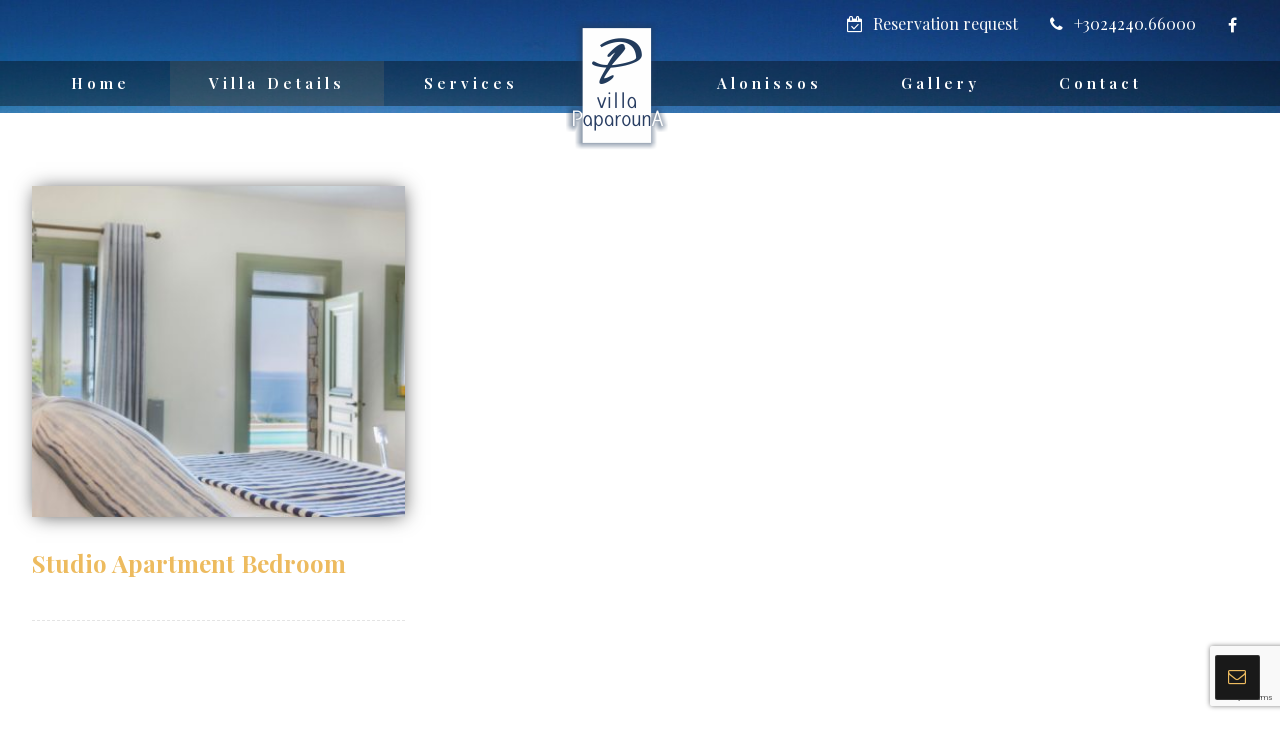

--- FILE ---
content_type: text/html; charset=UTF-8
request_url: https://villa-paparouna.com/rooms/cat/studio-apartment-bedroom/
body_size: 10811
content:
<!DOCTYPE html>
<html lang="en-US" prefix="og: http://ogp.me/ns#">
<head>
	<meta charset="UTF-8" />
	<meta name="viewport" content="width=device-width, initial-scale=1.0, minimum-scale=1.0"/>
	<title>Studio Apartment Bedroom Archives - Alonissos Villas</title>

<!-- This site is optimized with the Yoast SEO Premium plugin v8.1.1 - https://yoast.com/wordpress/plugins/seo/ -->
<link rel="canonical" href="https://villa-paparouna.com/rooms/cat/studio-apartment-bedroom/" />
<meta property="og:locale" content="en_US" />
<meta property="og:type" content="object" />
<meta property="og:title" content="Studio Apartment Bedroom Archives - Alonissos Villas" />
<meta property="og:url" content="https://villa-paparouna.com/rooms/cat/studio-apartment-bedroom/" />
<meta property="og:site_name" content="Alonissos Villas" />
<meta name="twitter:card" content="summary_large_image" />
<meta name="twitter:title" content="Studio Apartment Bedroom Archives - Alonissos Villas" />
<!-- / Yoast SEO Premium plugin. -->

<link rel='dns-prefetch' href='//www.google.com' />
<link rel='dns-prefetch' href='//maps.googleapis.com' />
<link rel='dns-prefetch' href='//fonts.googleapis.com' />
<link rel='dns-prefetch' href='//s.w.org' />
<link rel="alternate" type="application/rss+xml" title="Alonissos Villas &raquo; Feed" href="https://villa-paparouna.com/feed/" />
<link rel="alternate" type="application/rss+xml" title="Alonissos Villas &raquo; Comments Feed" href="https://villa-paparouna.com/comments/feed/" />
<link rel="alternate" type="application/rss+xml" title="Alonissos Villas &raquo; Studio Apartment Bedroom Categories Feed" href="https://villa-paparouna.com/rooms/cat/studio-apartment-bedroom/feed/" />
<link rel='stylesheet' id='cz-icons-pack-css'  href='https://villa-paparouna.com/wp-content/plugins/codevz-plus/admin/fields/codevz_fields/icons/czicons.css' media='all' />
<link rel='stylesheet' id='contact-form-7-css'  href='https://villa-paparouna.com/wp-content/plugins/contact-form-7/includes/css/styles.css' media='all' />
<link rel='stylesheet' id='filterMediank-css'  href='https://villa-paparouna.com/wp-content/plugins/responsive-filterable-portfolio/css/filterMediank.css' media='all' />
<link rel='stylesheet' id='filterMediank-lbox-css'  href='https://villa-paparouna.com/wp-content/plugins/responsive-filterable-portfolio/css/filterMediank-lbox.css' media='all' />
<link rel='stylesheet' id='rs-plugin-settings-css'  href='https://villa-paparouna.com/wp-content/plugins/revslider/public/assets/css/settings.css' media='all' />
<style id='rs-plugin-settings-inline-css' type='text/css'>
#rs-demo-id {}
</style>
<link rel='stylesheet' id='google-maps-builder-plugin-styles-css'  href='https://villa-paparouna.com/wp-content/plugins/google-maps-builder/vendor/wordimpress/maps-builder-core/assets/css/google-maps-builder.min.css' media='all' />
<link rel='stylesheet' id='google-maps-builder-map-icons-css'  href='https://villa-paparouna.com/wp-content/plugins/google-maps-builder/vendor/wordimpress/maps-builder-core/includes/libraries/map-icons/css/map-icons.css' media='all' />
<link rel='stylesheet' id='codevz-style-css'  href='https://villa-paparouna.com/wp-content/themes/xtra/style.css' media='all' />
<link rel='stylesheet' id='font-awesome-css'  href='https://villa-paparouna.com/wp-content/plugins/js_composer/assets/lib/bower/font-awesome/css/font-awesome.min.css' media='all' />
<link rel='stylesheet' id='js_composer_front-css'  href='https://villa-paparouna.com/wp-content/plugins/js_composer/assets/css/js_composer.min.css' media='all' />
<link rel='stylesheet' id='codevz-plugin-css'  href='https://villa-paparouna.com/wp-content/plugins/codevz-plus/assets/codevzplus.css' media='all' />
<style id='codevz-plugin-inline-css' type='text/css'>


/* Theme color */a:hover, .sf-menu > .cz.current_menu > a, .sf-menu > .cz > .current_menu > a, .sf-menu > .current-menu-parent > a {color: #edbb5f} 
	form button, .button, #edd-purchase-button, .edd-submit, .edd-submit.button.blue, .edd-submit.button.blue:hover, .edd-submit.button.blue:focus, [type=submit].edd-submit, .sf-menu > .cz > a:before,.sf-menu > .cz > a:before,.widget_product_search #searchsubmit, .post-password-form input[type="submit"], .wpcf7-submit, .submit_user, 
	#commentform #submit, .commentlist li.bypostauthor > .comment-body:after,.commentlist li.comment-author-admin > .comment-body:after, 
	.woocommerce input.button.alt.woocommerce #respond input#submit, .woocommerce a.button, .woocommerce button.button, .woocommerce input.button,.woocommerce .woocommerce-error .button, 
	.woocommerce .woocommerce-info .button, .woocommerce .woocommerce-message .button, .woocommerce-page .woocommerce-error .button, .woocommerce-page .woocommerce-info .button, 
	.woocommerce-page .woocommerce-message .button,#add_payment_method table.cart input, .woocommerce-cart table.cart input:not(.input-text), .woocommerce-checkout table.cart input,
	.woocommerce input.button:disabled, .woocommerce input.button:disabled[disabled],#add_payment_method table.cart input, #add_payment_method .wc-proceed-to-checkout a.checkout-button, 
	.woocommerce-cart .wc-proceed-to-checkout a.checkout-button, .woocommerce-checkout .wc-proceed-to-checkout a.checkout-button,.woocommerce #payment #place_order, .woocommerce-page #payment #place_order,.woocommerce input.button.alt,
	.woocommerce #respond input#submit.alt:hover, .pagination .current, .pagination > b, .pagination a:hover, .page-numbers .current, .page-numbers a:hover, .pagination .next:hover, 
	.pagination .prev:hover, input[type=submit], .sticky:before, .commentlist li.comment-author-admin .fn, .woocommerce #respond input#submit.alt:hover, .woocommerce a.button.alt:hover, 
	.woocommerce button.button.alt:hover, .woocommerce input.button.alt:hover, .woocommerce-MyAccount-navigation a:hover, .woocommerce-MyAccount-navigation .is-active a,
	input[type=submit],input[type=button],.cz_header_button,.cz_default_portfolio a, .dwqa-questions-footer .dwqa-ask-question a,
	.cz_readmore, .woocommerce nav.woocommerce-pagination ul li a:focus, .woocommerce nav.woocommerce-pagination ul li a:hover, 
	.woocommerce nav.woocommerce-pagination ul li span.current, .cz_btn, 
	.woocommerce .widget_price_filter .ui-slider .ui-slider-range, 
	.woocommerce .widget_price_filter .ui-slider .ui-slider-handle, 
	.woocommerce #respond input#submit, .woocommerce a.button, .woocommerce button.button, .woocommerce input.button,
	.woocommerce div.product form.cart .button {background-color: #edbb5f}
	.cs_load_more_doing, div.wpcf7 .wpcf7-form .ajax-loader, .cz_ajax_loader {border-right-color: #edbb5f}
	input:focus,textarea:focus,select:focus {border-color: #edbb5f}
	::selection {background-color: #edbb5f;color: #fff}
	::-moz-selection {background-color: #edbb5f;color: #fff}

/* Dynamic  */html,body{background-repeat:no-repeat;background-size:contain;background-image:url(https://villa-paparouna.com/wp-content/uploads/2018/09/villa-details-header-2.jpg)}#layout{border-style:solid;border-radius:4px}form button,.wpcf7-submit,.dwqa-questions-footer .dwqa-ask-question a,input[type=submit],input[type=button],.button,.cz_header_button,.woocommerce a.button,.woocommerce input.button,.woocommerce #respond input#submit.alt,.woocommerce a.button.alt,.woocommerce button.button.alt,.woocommerce input.button.alt,.woocommerce #respond input#submit, .woocommerce a.button, .woocommerce button.button, .woocommerce input.button, #edd-purchase-button, .edd-submit, [type=submit].edd-submit, .edd-submit.button.blue{color:#000000;border-style:solid;border-radius:0px}form button:hover,.wpcf7-submit:hover,.dwqa-questions-footer .dwqa-ask-question a:hover,input[type=submit]:hover,input[type=button]:hover,.button:hover,.cz_header_button:hover,.woocommerce a.button:hover,.woocommerce input.button:hover,.woocommerce #respond input#submit.alt:hover,.woocommerce a.button.alt:hover,.woocommerce button.button.alt:hover,.woocommerce input.button.alt:hover,.woocommerce #respond input#submit:hover, .woocommerce a.button:hover, .woocommerce button.button:hover, .woocommerce input.button:hover, #edd-purchase-button:hover, .edd-submit:hover, [type=submit].edd-submit:hover, .edd-submit.button.blue:hover, .edd-submit.button.blue:focus{color:#191919}.content{background-color:rgba(255,255,255,0.01)}.widget{color:#ffffff;background-color:#191919;border-style:solid;border-radius:0px}.widget a{color:#ffffff}.widget > h4{color:#edbb5f;font-size:20px;border-style:solid;border-color:rgba(237,187,95,0.08)}input,textarea,select,.qty{color:#000000;border-style:solid;border-radius:0px}.elms_row .cz_social a, .fixed_side .cz_social a{font-size:16px;color:#ffffff;border-style:solid;border-radius:4px}.elms_row .cz_social a:hover, .fixed_side .cz_social a:hover{color:#edbb5f}#menu_header_1 > .cz > a{font-size:16px;padding: 6px  6px}#menu_header_1 > .cz > a:hover,#menu_header_1 > .cz:hover > a,#menu_header_1 > .current_menu > a,#menu_header_1 > .current-menu-parent > a{color:#ffffff}#menu_header_1 > .cz > a:before{border-style:solid;border-width:0px;border-radius:4px}.header_2{background-color:rgba(0,0,0,0.39);padding-top:0px;margin-top:11px}#menu_header_2 > .cz > a{font-size:15px;color:#ffffff;letter-spacing:4px;padding:7px 39px 0px;margin-right:1px;margin-left:0px}#menu_header_2 > .cz > a:hover,#menu_header_2 > .cz:hover > a,#menu_header_2 > .current_menu > a,#menu_header_2 > .current-menu-parent > a{color:#edbb5f}#menu_header_2 > .cz > a:before{background-color:rgba(237,187,95,0.1);width:100%;left:0px;border-style:solid;border-width:0px;border-radius:0px}#menu_header_2 .cz .sub-menu:not(.cz_megamenu_inner_ul),#menu_header_2 .cz_megamenu_inner_ul .cz_megamenu_inner_ul{background-color:#191919;margin:0px 12px 1px 19px;border-style:solid;border-radius:0px}#menu_header_2 .cz .cz a{color:#ffffff}#menu_header_2 .cz .cz a:hover,#menu_header_2 .cz .cz:hover > a,#menu_header_2 .cz .current_menu > a,#menu_header_2 .cz .current_menu > .current_menu{color:#edbb5f}.header_4{background-color:#223b5c}#menu_header_4 > .cz > a:hover,#menu_header_4 > .cz:hover > a,#menu_header_4 > .current_menu > a,#menu_header_4 > .current-menu-parent > a{color:#edbb5f}.page_title,.header_onthe_cover .page_title{border-style:solid;border-width:0 0 1px;border-color:rgba(10,10,10,0.1)}.page_title .section_title{font-size:22px}body{font-family:'Playfair Display'}h1{font-size:30px}h2{font-size:30px}h3{font-size:30px}.cz_middle_footer{background-color:#0f0f0f;padding:50px 40px}.footer_widget{color:#ffffff;padding:10px 10px 10px 10px}.cz_middle_footer a{color:#ffffff}.cz_middle_footer a:hover{color:#c6c6c6}.footer_2{background-color:#edbb5f}i.backtotop{color:#edbb5f;background-color:#191919}i.fixed_contact{color:#edbb5f;background-color:#191919}.footer_widget > h4{font-size:18px;border-style:solid;border-width:0 0 1px}i.backtotop:hover{background-color:rgba(25,25,25,0.7)}i.fixed_contact:hover{background-color:rgba(25,25,25,0.7)}img, .cz_image img{border-style:solid;border-radius:0px}.tagcloud a:hover, .cz_post_cat a:hover{color:#edbb5f;background-color:#191919}.pagination a, .pagination > b, .pagination span, .page-numbers a, .page-numbers span, .woocommerce nav.woocommerce-pagination ul li a, .woocommerce nav.woocommerce-pagination ul li span{border-style:solid;border-radius:2px}#menu_header_2 .sub-menu .sub-menu:not(.cz_megamenu_inner_ul){margin-top:-16px;margin-left:10px}.cz-cpt-post .cz_readmore{color:#000000;border-style:solid;border-radius:2px}.cz-cpt-post .cz_readmore:hover{color:#edbb5f;background-color:#191919}.cz-cpt-post .cz_readmore i{color:#0a0a0a;border-style:solid;border-radius:2px}.widget a:hover{color:#edbb5f}.cz-cpt-rooms .cz_default_loop .cz_post_title h3{color:#edbb5f}h1,h2,h3,h4,h5,h6{font-family:'Playfair Display'}.cz-cpt-post article .cz_post_icon{color:#ffffff;background-color:#000000;border-radius:0px}.cz-cpt-post .cz_readmore:hover i{color:#ffffff}

/* Responsive */@media screen and (max-width:1240px){#layout{width:100%!important}#layout.layout_1,#layout.layout_2{width:95%!important}.row{width:90% !important;padding:0}blockquote{padding:20px}footer .elms_center,footer .elms_left,footer .elms_right,footer .have_center .elms_left, footer .have_center .elms_center, footer .have_center .elms_right{float:none;display:table;text-align:center;margin: 0 auto;flex:unset}}
	@media screen and (max-width:1025px){.header_1,.header_2,.header_3{width: 100%}#layout.layout_1,#layout.layout_2{width:94%!important}#layout.layout_1 .row,#layout.layout_2 .row{width:90% !important}}
	@media screen and (max-width:768px){.header_1,.header_2,.header_3,.header_5,.fixed_side{display: none !important}.header_4,.cz_before_mobile_header,.cz_after_mobile_header,.Corpse_Sticky.cz_sticky_corpse_for_header_4{display: block !important}.header_onthe_cover:not(.header_onthe_cover_dt):not(.header_onthe_cover_all){margin-top: 0 !important}body,#layout{padding: 0 !important;margin: 0 !important}body{overflow-x:hidden}.inner_layout,#layout.layout_1,#layout.layout_2,.col,.cz_five_columns > .wpb_column,.cz_five_columns > .vc_vc_column{width:100% !important;margin:0 !important;border-radius:0}.hidden_top_bar,.fixed_contact,.cz_process_road_a,.cz_process_road_b{display:none!important}.cz_parent_megamenu>.sub-menu{margin:0!important}.is_fixed_side{padding:0!important}.cz_tabs_is_v .cz_tabs_nav,.cz_tabs_is_v .cz_tabs_content{width: 100% !important;margin-bottom: 20px}.wpb_column {margin-bottom: 20px}.cz_fixed_footer {position: static !important}.Corpse_Sticky,.hide_on_tablet{display:none !important}header i.hide,.show_on_tablet{display:block}.slick-slide .cz_grid_item{margin:0 auto !important;float:none !important;display: table !important;}.cz_grid_item{width:50% !important}.cz_grid_item img{width:auto !important;margin: 0 auto}.cz_mobile_text_center, .cz_mobile_text_center *{text-align:center !important;float:none !important;margin-right:auto;margin-left:auto}.cz_mobile_text_center .cz_title_content{width:100%}.cz_mobile_btn_center{float:none !important;margin-left: auto !important;margin-right: auto !important;display: table !important;text-align: center !important}.vc_row[data-vc-stretch-content] .vc_column-inner[class^='vc_custom_'],.vc_row[data-vc-stretch-content] .vc_column-inner[class*=' vc_custom_'] {padding:20px !important;}.wpb_column {margin-bottom: 0 !important;}.vc_row.no_padding .vc_column_container > .vc_column-inner, .vc_row.nopadding .vc_column_container > .vc_column-inner{padding:0 !important;}.cz_posts_container article > div{height: auto !important}.cz_split_box_left > div, .cz_split_box_right > div {width:100%;float:none}.woo-col-3.woocommerce ul.products li.product, .woo-col-3.woocommerce-page ul.products li.product, .woo-related-col-3.woocommerce ul.products .related li.product, .woo-related-col-3.woocommerce-page ul.products .related li.product {width: calc(100% / 2 - 2.6%)}.search_style_icon_full .search{width:86%;top:80px}.vc_row-o-equal-height .cz_box_front_inner, .vc_row-o-equal-height .cz_eqh, .vc_row-o-equal-height .cz_eqh > div, .vc_row-o-equal-height .cz_eqh > div > div, .vc_row-o-equal-height .cz_eqh > div > div > div, .cz_posts_equal > .clr{display:block !important}.cz_a_c.cz_timeline_container:before {left: 0}.cz_timeline-i i {left: 0;transform: translateX(-50%)}.cz_a_c .cz_timeline-content {margin-left: 50px;width: 70%;float: left}.cz_a_c .cz_timeline-content .cz_date{position: static;text-align: left}.cz_posts_template_13 article,.cz_posts_template_14 article{width:100%}.center_on_mobile,.center_on_mobile *{text-align:center !important;float:none !important;list-style:none !important}.center_on_mobile .cz_wh_left, .center_on_mobile .cz_wh_right {display:block}.center_on_mobile .item_small > a{display:inline-block;margin:2px 0}.center_on_mobile img,.center_on_mobile .cz_image > div{display:table !important;margin-left: auto !important;margin-right: auto !important}.center_on_mobile .star-rating{margin: 0 auto !important}.tac_in_mobile{text-align:center !important;float:none !important;display:table;margin-left:auto !important;margin-right:auto !important}.cz_posts_list_1 .cz_grid_item div > *, .cz_posts_list_2 .cz_grid_item div > *, .cz_posts_list_3 .cz_grid_item div > *, .cz_posts_list_5 .cz_grid_item div > * {padding: 0 !important;width:100% !important}.logo > a, .logo > h1, .logo h2{width:90px;height:97px;}}
	@media screen and (max-width:480px){.cz_grid_item img{width:auto !important}.hide_on_mobile,.show_only_tablet,.fixed_contact,.cz_cart_items{display:none}header i.hide,.show_on_mobile{display:block}.offcanvas_area{width:65%}.cz_tab_a,.cz_tabs_content,.cz_tabs_is_v .cz_tabs_nav{box-sizing:border-box;display: block;width: 100% !important;margin-bottom: 20px}.woocommerce ul.products li.product, .woocommerce-page ul.products li.product, .woocommerce-page[class*=columns-] ul.products li.product, .woocommerce[class*=columns-] ul.products li.product,.wpcf7-form p,.cz_default_loop,.cz_post_image,.cz_post_chess_content{width: 100% !important}.cz_post_chess_content{position:static;transform:none}.cz_post_image,.cz_default_grid{width: 100%;margin-bottom:30px !important}.wpcf7-form p {width: 100% !important;margin: 0 0 10px !important}[class^="cz_parallax_"],[class*=" cz_parallax_"]{transform:none !important}th, td {padding: 1px}dt {width: auto}dd {margin: 0}pre{width: 90%}.woocommerce .woocommerce-result-count, .woocommerce-page .woocommerce-result-count,.woocommerce .woocommerce-ordering, .woocommerce-page .woocommerce-ordering{float:none;text-align:center;width:100%}.woocommerce #coupon_code, .coupon input.button {width:100% !important;margin:0 0 10px !important}span.wpcf7-not-valid-tip{left:auto}.wpcf7-not-valid-tip:after{right:auto;left:-41px}.cz_video_popup div{width:fit-content}.cz_grid_item{position:static !important;width:100% !important;margin:0 !important;height:auto !important}.cz_grid_item > div{margin:0 0 10px !important}.cz_grid{width:100% !important;margin:0 !important}.next_prev li {float:none !important;width:100% !important;border: 0 !important;margin-bottom:30px !important}.services.left .service_custom,.services.right .service_custom,.services.left .service_img,.services.right .service_img{float:none;margin:0 auto 20px auto !important;display:table}.services div.service_text,.services.right div.service_text{padding:0 !important;text-align:center !important}.header_onthe_cover_dt{margin-top:0 !important}.alignleft,.alignright{float:none;margin:0 auto 30px}.woocommerce li.product{margin-bottom:30px !important}.woocommerce #reviews #comments ol.commentlist li .comment-text{margin:0 !important}#comments .commentlist li .avatar{left:-20px !important}.services .service_custom i{left: 50%;transform: translateX(-50%)}#commentform > p{display:block;width:100%}blockquote,.blockquote{width:100% !important;box-sizing:border-box;text-align:center;display:table !important;margin:0 auto 30px !important;float:none !important}.cz_related_post{margin-bottom: 30px !important}.right_br_full_container .lefter, .right_br_full_container .righter,.right_br_full_container .breadcrumbs{width:100%;text-align:center}a img.alignleft,a img.alignright{margin:0 auto 30px;display:block;float:none}.cz_popup_in{max-height:85%!important;max-width:90%!important;min-width:0;animation:none;box-sizing:border-box;left:5%;transform:translate(0,-50%)}.rtl .sf-menu > .cz{width:100%}.cz_2_btn a {box-sizing: border-box}.cz_has_year{margin-left:0 !important}.cz_history_1 > span:first-child{position:static !important;margin-bottom:10px !important;display:inline-block}.search-form .search-submit{margin: 0}.page_item_has_children .children, ul.cz_circle_list {margin: 8px 0 8px 10px}ul, .widget_nav_menu .sub-menu, .widget_categories .children, .page_item_has_children .children, ul.cz_circle_list{margin-left: 10px}.dwqa-questions-list .dwqa-question-item{padding: 20px 20px 20px 90px}.dwqa-question-content, .dwqa-answer-content{padding:0}.cz_hexagon{position: relative;margin: 0 auto 30px}.cz_gallery_badge{right:-10px}.woocommerce table.shop_table_responsive tr td,.woocommerce-page table.shop_table_responsive tr td{display:flow-root !important}.quantity{float:right}.wpb_animate_when_almost_visible{animation-delay:initial !important}.cz_edd_container .edd_price_options {position: static;visibility: visible;opacity: 1;transform: none;box-shadow: none;padding: 0}.cz_subscribe_elm{width:100% !important}.logo > a, .logo > h1, .logo h2{width:72px;height:77px;}}


/* PageBuilder */#cz_54028 .cz_shape_1{color:rgba(237,187,95,0.2)}#cz_73191{margin: 0 -5px}#cz_73191 .cz_grid_item > div{margin:0 5px 10px}@media screen and (max-width:768px){#cz_54028 .cz_shape_1{font-size:6em;top:-40px}}@media screen and (max-width:480px){#cz_54028 .cz_shape_1{font-size:3em}}
</style>
<link rel='stylesheet' id='google-font-playfair-display-css'  href='//fonts.googleapis.com/css?family=Playfair+Display%3A100%2C200%2C300%2C400%2C500%2C600%2C700%2C800%2C900' media='all' />
<script>if (document.location.protocol != "https:") {document.location = document.URL.replace(/^http:/i, "https:");}</script><script src='https://villa-paparouna.com/wp-includes/js/jquery/jquery.js'></script>
<script src='https://villa-paparouna.com/wp-includes/js/jquery/jquery-migrate.min.js'></script>
<script src='https://villa-paparouna.com/wp-content/plugins/responsive-filterable-portfolio/js/filterMediank.js'></script>
<script src='https://villa-paparouna.com/wp-content/plugins/responsive-filterable-portfolio/js/filterMediank-lbox-js.js'></script>
<script src='https://villa-paparouna.com/wp-content/plugins/revslider/public/assets/js/jquery.themepunch.tools.min.js'></script>
<script src='https://villa-paparouna.com/wp-content/plugins/revslider/public/assets/js/jquery.themepunch.revolution.min.js'></script>
<script src='https://maps.googleapis.com/maps/api/js?v=3.exp&#038;libraries=places&#038;key=AIzaSyAEUO3ZzONac5S9GxdkkAV48-_Co03tKkc'></script>
<link rel='https://api.w.org/' href='https://villa-paparouna.com/wp-json/' />
<link rel="EditURI" type="application/rsd+xml" title="RSD" href="https://villa-paparouna.com/xmlrpc.php?rsd" />
<link rel="wlwmanifest" type="application/wlwmanifest+xml" href="https://villa-paparouna.com/wp-includes/wlwmanifest.xml" /> 
<meta name="generator" content="WordPress 4.9.26" />
<!-- Global site tag (gtag.js) - Google Analytics -->
<script async src="https://www.googletagmanager.com/gtag/js?id=UA-136822060-1"></script>
<script>
  window.dataLayer = window.dataLayer || [];
  function gtag(){dataLayer.push(arguments);}
  gtag('js', new Date());

  gtag('config', 'UA-136822060-1');
</script>
<meta name="generator" content="Powered by WPBakery Page Builder - drag and drop page builder for WordPress."/>
<!--[if lte IE 9]><link rel="stylesheet" type="text/css" href="https://villa-paparouna.com/wp-content/plugins/js_composer/assets/css/vc_lte_ie9.min.css" media="screen"><![endif]--><meta name="generator" content="Powered by Slider Revolution 5.4.8 - responsive, Mobile-Friendly Slider Plugin for WordPress with comfortable drag and drop interface." />
<link rel="icon" href="https://villa-paparouna.com/wp-content/uploads/2018/09/cropped-alonissos-villa-paparouna-logo-32x32.png" sizes="32x32" />
<link rel="icon" href="https://villa-paparouna.com/wp-content/uploads/2018/09/cropped-alonissos-villa-paparouna-logo-192x192.png" sizes="192x192" />
<link rel="apple-touch-icon-precomposed" href="https://villa-paparouna.com/wp-content/uploads/2018/09/cropped-alonissos-villa-paparouna-logo-180x180.png" />
<meta name="msapplication-TileImage" content="https://villa-paparouna.com/wp-content/uploads/2018/09/cropped-alonissos-villa-paparouna-logo-270x270.png" />
<script type="text/javascript">function setREVStartSize(e){									
						try{ e.c=jQuery(e.c);var i=jQuery(window).width(),t=9999,r=0,n=0,l=0,f=0,s=0,h=0;
							if(e.responsiveLevels&&(jQuery.each(e.responsiveLevels,function(e,f){f>i&&(t=r=f,l=e),i>f&&f>r&&(r=f,n=e)}),t>r&&(l=n)),f=e.gridheight[l]||e.gridheight[0]||e.gridheight,s=e.gridwidth[l]||e.gridwidth[0]||e.gridwidth,h=i/s,h=h>1?1:h,f=Math.round(h*f),"fullscreen"==e.sliderLayout){var u=(e.c.width(),jQuery(window).height());if(void 0!=e.fullScreenOffsetContainer){var c=e.fullScreenOffsetContainer.split(",");if (c) jQuery.each(c,function(e,i){u=jQuery(i).length>0?u-jQuery(i).outerHeight(!0):u}),e.fullScreenOffset.split("%").length>1&&void 0!=e.fullScreenOffset&&e.fullScreenOffset.length>0?u-=jQuery(window).height()*parseInt(e.fullScreenOffset,0)/100:void 0!=e.fullScreenOffset&&e.fullScreenOffset.length>0&&(u-=parseInt(e.fullScreenOffset,0))}f=u}else void 0!=e.minHeight&&f<e.minHeight&&(f=e.minHeight);e.c.closest(".rev_slider_wrapper").css({height:f})					
						}catch(d){console.log("Failure at Presize of Slider:"+d)}						
					};</script>
		<style type="text/css" id="wp-custom-css">
			.pichome {
width: auto;
    background-color: transparent;
    background-image: none;
    opacity: 1;
    border: 20px solid #ededed;
	border-radius: 10px;
}
.visual-form-builder .vfb-legend {
    margin: 5px 14px;
    padding: 0 6px;
    border-bottom: 1px solid #ccc;
    color: #000;
    font-size: inherit;
}
p#form_success, .vfb-form-success {
    color: black;
    font-weight: bold;
    text-align: center;
    font-size: 20px;
}
.visual-form-builder fieldset {
    clear: both;
    margin: 15px 0;
    padding: 0;
    border: 1px solid #d8d8d8;
    border-radius: 3px;
    background-color: #fbf1dd;
}
.fa-check-circle:before {
    content: "\f058";
    color: #edbb5f;
}
.fa-plus-circle:before {
    content: "\f055";
    color: #edbb5f;
}
.cz_post_image {
    position: relative;
    float: left;
    display: block;
    margin: 0 50px 0 0;
    width: 300px;
    background: transparent;
    box-sizing: border-box;
    overflow: hidden;
    transition: all .2s ease-in-out;
    box-shadow: 1px 1px 19px -3px rgb(69, 69, 69);
}
.cz_post_author_avatar, .cz_post_inner_meta {
    display: inline-block;
    vertical-align: middle;
    display: none;
}
#menu_header_2 > .cz > a {
    font-size: 15px;
    color: #ffffff;
    letter-spacing: 4px;
    padding: 7px 39px 0px;
    margin-right: 1px;
    margin-left: 0px;
    height: 38px;
}
@media screen and (min-width: 1200px) and (max-width: 1240px) {
	#menu_header_2 > .cz > a {
    font-size: 15px;
    color: #ffffff;
    letter-spacing: 4px;
    padding: 7px 32px 0px;
    margin-right: 1px;
    margin-left: 0px;
}
}

@media screen and (min-width: 1150px) and (max-width: 1199px) {
	#menu_header_2 > .cz > a {
    font-size: 15px;
    color: #ffffff;
    letter-spacing: 4px;
    padding: 7px 29px 0px;
    margin-right: 1px;
    margin-left: 0px;
}
}

@media screen and (min-width: 1100px) and (max-width: 1149px) {
	#menu_header_2 > .cz > a {
    font-size: 15px;
    color: #ffffff;
    letter-spacing: 4px;
    padding: 7px 25px 0px;
    margin-right: 1px;
    margin-left: 0px;
}
}

@media screen and (min-width: 1050px) and (max-width: 1099px) {
	#menu_header_2 > .cz > a {
    font-size: 15px;
    color: #ffffff;
    letter-spacing: 4px;
    padding: 7px 20px 0px;
    margin-right: 1px;
    margin-left: 0px;
}
}

@media screen and (min-width: 1000px) and (max-width: 1049px) {
	#menu_header_2 > .cz > a {
    font-size: 15px;
    color: #ffffff;
    letter-spacing: 4px;
    padding: 7px 17px 0px;
    margin-right: 1px;
    margin-left: 0px;
}
}

@media screen and (min-width: 900px) and (max-width: 999px) {
	#menu_header_2 > .cz > a {
    font-size: 15px;
    color: #ffffff;
    letter-spacing: 4px;
    padding: 7px 10px 0px;
    margin-right: 1px;
    margin-left: 0px;
}
}

@media screen and (min-width: 800px) and (max-width: 899px) {
	#menu_header_2 > .cz > a {
    color: #ffffff;
    letter-spacing: 3px;
    padding: 7px 10px 0px;
    margin-right: 1px;
    margin-left: 0px;
    font-size: 13px;
    font-weight: 100;
}
}

@media screen and (min-width: 769px) and (max-width: 799px) {
	#menu_header_2 > .cz > a {
     font-size: 14px;
    color: #ffffff;
    letter-spacing: 2px;
    padding: 7px 9px 0px;
    margin-right: 1px;
    margin-left: 0px;
    font-weight: 100;
}
}		</style>
	<noscript><style type="text/css"> .wpb_animate_when_almost_visible { opacity: 1; }</style></noscript></head>

<body data-rsssl=1 class="archive tax-rooms_cat term-studio-apartment-bedroom term-101 cz-cpt-rooms woo-col-4 woo-related-col-3  cz_sticky clr cz-page-566 wpb-js-composer js-comp-ver-5.5.4 vc_responsive">

	
	<div id="intro"  data-ajax="https://villa-paparouna.com/wp-admin/admin-ajax.php" data-primary-color="#edbb5f" data-primary-old-color="#edbb5f" data-secondary-color="0" data-secondary-old-color=""></div>

<div id="layout" class="clr layout_"><div class="inner_layout"><div class="cz_overlay"></div><header class="page_header clr"><div class="header_1 cz_menu_fx_fade_in"><div class="row elms_row"><div class="clr"><div class="elms_right header_1_right "><div class="cz_elm social_header_1_right_0 inner_social_header_1_right_0" style="margin-top: 9px;margin-bottom: 7px;margin-left: 20px;"><div class="cz_social  "><a class="cz-facebook" href="https://www.facebook.com/pages/biz/vacation_home_rental/Villa-Paparouna-Alonissos-2034548559903705/" title="Facebook" target="_blank"><i class="fa fa-facebook"></i><span>Facebook</span></a></div></div><div class="cz_elm icon_header_1_right_1 inner_icon_header_1_right_1" style="margin-top: 6px;margin-bottom: 10px;margin-left: 30px;"><a class="elm_icon_text" href="tel:302424066000"><i class="fa fa-phone" style="color:#ffffff;"></i><span class="ml10" style="color:#ffffff;">+3024240.66000</span></a></div><div class="cz_elm icon_header_1_right_2 inner_icon_header_1_right_2" style="margin-top: 6px;margin-bottom: 10px;"><a class="elm_icon_text" href="https://villa-paparouna.com/reservation/"><i class="fa fa-calendar-check-o" style="color:#ffffff;"></i><span class="ml10" style="color:#f9f9f9;">Reservation request</span></a></div></div></div></div></div><div class="header_2 cz_menu_fx_unroll_h"><div class="row elms_row"><div class="clr"><div class="elms_left header_2_left "><div class="cz_elm menu_header_2_left_3 inner_menu_header_2_left_0" style="margin-top: 0px;margin-bottom: 0px;"><i class="fa fa-bars hide icon_mobile_cz_menu_default" style=""></i><ul id="menu_header_2" class="sf-menu clr cz_menu_default" data-indicator="fa fa-angle-down" data-indicator2="fa fa-angle-right"><li id="menu-header_2-903" class="menu-item menu-item-type-post_type menu-item-object-page menu-item-home cz"><a data-title="Home" href="https://villa-paparouna.com/"><span>Home</span></a></li>
<li id="menu-header_2-1091" class="menu-item menu-item-type-custom menu-item-object-custom cz current_menu"><a data-title="Villa Details" href="https://villa-paparouna.com/rooms/"><span>Villa Details</span></a></li>
<li id="menu-header_2-1209" class="menu-item menu-item-type-post_type menu-item-object-page cz"><a data-title="Services" href="https://villa-paparouna.com/services/"><span>Services</span></a></li>
</ul></div><div class="cz_elm logo_header_2_left_4 inner_logo_header_2_left_1" style="margin-top: -40px;margin-bottom: -44px;"><div class="logo_is_img logo"><a href="https://villa-paparouna.com/" title="Alonissos Villa Paparouna"><img src="https://villa-paparouna.com/wp-content/uploads/2018/09/alonissos-villa-paparouna-logo.png" alt="Alonissos Villas" width="200" height="200"></a></div></div><div class="cz_elm menu_header_2_left_5 inner_menu_header_2_left_2" style="margin-top: 0px;margin-bottom: 0px;"><i class="fa fa-bars hide icon_mobile_cz_menu_default" style=""></i><ul id="menu_header_2" class="sf-menu clr cz_menu_default" data-indicator="fa fa-angle-down" data-indicator2="fa fa-angle-right"><li id="menu-header_2-906" class="menu-item menu-item-type-post_type menu-item-object-page cz"><a data-title="Alonissos" href="https://villa-paparouna.com/alonissos/"><span>Alonissos</span></a></li>
<li id="menu-header_2-1207" class="menu-item menu-item-type-post_type menu-item-object-page cz"><a data-title="Gallery" href="https://villa-paparouna.com/gallery/"><span>Gallery</span></a></li>
<li id="menu-header_2-907" class="menu-item menu-item-type-post_type menu-item-object-page cz"><a data-title="Contact" href="https://villa-paparouna.com/contact/"><span>Contact</span></a></li>
</ul></div></div></div></div></div><div class="header_4"><div class="row elms_row"><div class="clr"><div class="elms_left header_4_left "><div class="cz_elm logo_header_4_left_6 inner_logo_header_4_left_0" style=""><div class="logo_is_img logo"><a href="https://villa-paparouna.com/" title="Alonissos Villa Paparouna"><img src="https://villa-paparouna.com/wp-content/uploads/2018/09/alonissos-villa-paparouna-logo.png" alt="Alonissos Villas" width="200" height="200" style="width: 160px"></a></div></div></div><div class="elms_right header_4_right "><div class="cz_elm menu_header_4_right_7 inner_menu_header_4_right_0" style="margin-top: 16px;margin-right: -10px;margin-bottom: 16px;"><i class="fa fa-bars icon_offcanvas_menu inview_right" style="color:#ffffff;"></i><i class="fa fa-bars hide icon_mobile_offcanvas_menu inview_right" style="color:#ffffff;"></i><ul id="menu_header_4" class="sf-menu clr offcanvas_menu inview_right" data-indicator="" data-indicator2=""><li id="menu-header_4-1080" class="menu-item menu-item-type-post_type menu-item-object-page menu-item-home cz"><a data-title="Home" href="https://villa-paparouna.com/"><span>Home</span></a></li>
<li id="menu-header_4-1081" class="menu-item menu-item-type-post_type menu-item-object-page cz"><a data-title="Gallery" href="https://villa-paparouna.com/gallery/"><span>Gallery</span></a></li>
<li id="menu-header_4-1082" class="menu-item menu-item-type-post_type menu-item-object-page cz"><a data-title="Villa Details" href="https://villa-paparouna.com/villa-details/"><span>Villa Details</span></a></li>
<li id="menu-header_4-1083" class="menu-item menu-item-type-post_type menu-item-object-page cz"><a data-title="Alonissos" href="https://villa-paparouna.com/alonissos/"><span>Alonissos</span></a></li>
<li id="menu-header_4-1084" class="menu-item menu-item-type-post_type menu-item-object-page cz"><a data-title="Services" href="https://villa-paparouna.com/services/"><span>Services</span></a></li>
<li id="menu-header_4-1085" class="menu-item menu-item-type-post_type menu-item-object-page cz"><a data-title="Contact" href="https://villa-paparouna.com/contact/"><span>Contact</span></a></li>
</ul></div><div class="cz_elm icon_header_4_right_8 inner_icon_header_4_right_1" style="margin-top: 22px;margin-bottom: 16px;"><a class="elm_icon_text" href="tel:+302424066000"><i class="fa fa-phone" style="font-size:22px;color:#ffffff;"></i><span></span></a></div></div></div></div></div></header><div class="page_cover header_top"></div><div id="page_content" class="page_content"><div class="row clr"><section class="s12 clr"><div class="cz_is_blank clr"><div class="cz_posts_container cz_posts_template_5"><div class="clr mb30"><article class="cz_default_loop clr cz_default_loop_grid col s4 post-566 rooms type-rooms status-publish has-post-thumbnail hentry rooms_cat-studio-apartment-bedroom rooms_tags-rooms rooms_tags-villa-paparouna"><div class="clr"><a class="cz_post_image" href="https://villa-paparouna.com/rooms/studio-apartment-bedroom/"><img width="360" height="320" src="data:image/svg+xml,%3Csvg%20xmlns%3D&#39;http%3A%2F%2Fwww.w3.org%2F2000%2Fsvg&#39;%20width=&#39;360&#39;%20height=&#39;320&#39;%20viewBox%3D&#39;0%200%20360%20320&#39;%2F%3E" data-czlz data-src="https://villa-paparouna.com/wp-content/uploads/2018/09/alonissos-villa-apartment-2-360x320.jpg" class="attachment-codevz_360_320 size-codevz_360_320 wp-post-image" alt="alonissos viila paparouna" /><i class="cz_post_icon fa czico-127-add-4"></i></a><a class="cz_post_title" href="https://villa-paparouna.com/rooms/studio-apartment-bedroom/"><h3>Studio Apartment Bedroom</h3></a><span class="cz_post_meta mt10 mb10"><a class="cz_post_author_avatar" href="https://villa-paparouna.com/author/villapaparouna/"><img alt='' src="data:image/svg+xml,%3Csvg%20xmlns%3D&#39;http%3A%2F%2Fwww.w3.org%2F2000%2Fsvg&#39;%20width=&#39;40&#39;%20height=&#39;40&#39;%20viewBox%3D&#39;0%200%2040%2040&#39;%2F%3E" data-czlz data-src='https://secure.gravatar.com/avatar/c16c4e7e85ee9d2c64989ea02363583a?s=40&#038;d=mm&#038;r=g' data-srcset='https://secure.gravatar.com/avatar/c16c4e7e85ee9d2c64989ea02363583a?s=80&#038;d=mm&#038;r=g 2x' class='avatar avatar-40 photo' height='40' width='40' /></a><span class="cz_post_inner_meta"><a class="cz_post_author_name" href="https://villa-paparouna.com/author/villapaparouna/">Villapaparouna</a><span class="cz_post_date">21/07/2017</span></span></span></div></article></div></div><div class="clr tac"></div></div></section></div></div><footer class="page_footer"><div class="cz_middle_footer"><div class="row clr"><div class="col s3 sidebar_footer-1 clr"><div id="text-2" class="center_on_mobile footer_widget clr widget_text">			<div class="textwidget"><p><img src="data:image/svg+xml,%3Csvg%20xmlns%3D&#39;http%3A%2F%2Fwww.w3.org%2F2000%2Fsvg&#39;%20width=&#39;_w_&#39;%20height=&#39;_h_&#39;%20viewBox%3D&#39;0%200%20_w_%20_h_&#39;%2F%3E" data-czlz data-src="https://villa-paparouna.com/wp-content/uploads/2018/09/alonissos-villa-paparouna-logo.png" alt="alonissos Villa" /></p>
</div>
		</div><div id="text-3" class="center_on_mobile footer_widget clr widget_text">			<div class="textwidget"><p style="text-align: justify;"><span style="font-family: 'Cormorant Garamond'; font-size: 20px; font-weight: 500; line-height: 34px; color: #edbb5f;">Welcome to Villa Paparouna in Alonissos and embrace the summer to its fullest!</span></p>
</div>
		</div></div><div class="col s3 sidebar_footer-2 clr"><div id="nav_menu-2" class="center_on_mobile footer_widget clr widget_nav_menu"><h4>Alonissos Villa Paparouna</h4><div class="menu-primary-container"><ul id="menu-primary" class="menu"><li id="menu-item-1108" class="menu-item menu-item-type-post_type menu-item-object-page menu-item-home menu-item-1108 cz"><a href="https://villa-paparouna.com/">Home</a></li>
<li id="menu-item-1111" class="menu-item menu-item-type-post_type menu-item-object-page menu-item-1111 cz"><a href="https://villa-paparouna.com/gallery/">Gallery</a></li>
<li id="menu-item-1109" class="menu-item menu-item-type-post_type menu-item-object-page menu-item-1109 cz"><a href="https://villa-paparouna.com/alonissos/">Alonissos</a></li>
<li id="menu-item-1113" class="menu-item menu-item-type-post_type menu-item-object-page menu-item-1113 cz"><a href="https://villa-paparouna.com/services/">Services</a></li>
<li id="menu-item-1114" class="menu-item menu-item-type-custom menu-item-object-custom menu-item-1114 cz current_menu"><a href="https://villa-paparouna.com/rooms/">Villa Details</a></li>
<li id="menu-item-1110" class="menu-item menu-item-type-post_type menu-item-object-page menu-item-1110 cz"><a href="https://villa-paparouna.com/contact/">Contact</a></li>
</ul></div></div></div><div class="col s3 sidebar_footer-3 clr"><div id="text-5" class="center_on_mobile footer_widget clr widget_text"><h4>Useful Links</h4>			<div class="textwidget"><div class="menu-widget-menu-2-container">
<ul id="menu-widget-menu-2" class="menu">
<li id="menu-item-1417" class="menu-item menu-item-type-custom menu-item-object-custom menu-item-1417"><a target="_blank" href="https://alonissos-rent-a-car.gr/" hidefocus="true" style="outline: none;">RENT A CAR IN ALONISSOS</a></li>
<li id="menu-item-1418" class="menu-item menu-item-type-custom menu-item-object-custom menu-item-1418"><a target="_blank" href="http://alonnisostravel.gr/travel-to-alonnisos/" hidefocus="true" style="outline: none;">TRAVEL TO ALONISSOS</a></li>
<li id="menu-item-1419" class="menu-item menu-item-type-custom menu-item-object-custom menu-item-1419"><a target="_blank" href="http://alonnisostravel.gr/planitis-cruises/" hidefocus="true" style="outline: none;">ALONISSOS CRUISES</a></li>
<li id="menu-item-1420" class="menu-item menu-item-type-custom menu-item-object-custom menu-item-1420"><a target="_blank" href="http://alonnisostravel.gr/walking-tours/" hidefocus="true" style="outline: none;">WALKING TOURS</a></li>
</ul>
</div>
</div>
		</div><div id="media_image-2" class="center_on_mobile footer_widget clr widget_media_image"><h4>We accept all credit cards</h4><img width="300" height="90" src="https://villa-paparouna.com/wp-content/uploads/2018/09/credit-cards-300x90-300x90.png" class="image wp-image-949  attachment-medium size-medium" alt="Alonissos Villas" style="max-width: 100%; height: auto;" /></div></div><div class="col s3 sidebar_footer-4 clr"><div id="text-4" class="center_on_mobile footer_widget clr widget_text"><h4>Alonissos Villa Contact info</h4>			<div class="textwidget"><p><span style="font-family: 'Spinnaker'; font-size: 15px; letter-spacing: 1px; f ont-weight: 600; line-height: 36px; color: #edbb5f;">Patitiri Village<br />
Alonissos<br />
P.O : 37005<br />
</span><span style="font-family: 'Spinnaker'; font-size: 15px; letter-spacing: 1px; f ont-weight: 600; line-height: 36px; color: #edbb5f;">Tel: +30 24240.66000<br />
Mob: +30 6974123342<br />
E-mail: <a style="font-family: Spinnaker; font-weight: 300; color: #edbb5f; text-decoration: underline;" href="mailto:info@villa-paparouna.com">info@villa-paparouna.com</a></span></p>
</div>
		</div></div></div></div><div class="footer_2"><div class="row elms_row"><div class="clr"><div class="elms_left footer_2_left "><div class="cz_elm icon_footer_2_left_9 inner_icon_footer_2_left_0" style="margin-top: 20px;margin-bottom: 20px;"><div class="elm_icon_text"><span class="" style="">Created with <i class="fa fa-heart"></i> by Crb. Copyright © 2026 All Rights Reserved</span></div></div></div><div class="elms_right footer_2_right "><div class="cz_elm icon_footer_2_right_10 inner_icon_footer_2_right_0" style="margin-top: 20px;"><a class="elm_icon_text" href="https://villa-paparouna.com/"><span class="" style="">Alonissos Villa Paparouna</span></a></div><div class="cz_elm line_footer_2_right_11 inner_line_footer_2_right_1" style="margin-top: 22px;"><div class="header_line_2" style="">&nbsp;</div></div><div class="cz_elm icon_footer_2_right_12 inner_icon_footer_2_right_2" style="margin-top: 20px;"><a class="elm_icon_text" href="https://villa-paparouna.com/contact/"><span class="" style="">Contact Us</span></a></div></div></div></div></div></footer></div></div><i class="fa fa-angle-up backtotop"></i><i class="fa fa-envelope-o fixed_contact"></i><div class="fixed_contact"><div data-cz-style=''><div class="vc_row wpb_row vc_row-fluid"><div class="wpb_column vc_column_container vc_col-sm-12"><div class="vc_column-inner"><div class="wpb_wrapper"><div id="cz_88976" class="cz_88976 cz_cf7 clr"><div><div role="form" class="wpcf7" id="wpcf7-f6-o1" lang="en-US" dir="ltr">
<div class="screen-reader-response"></div>
<form action="/rooms/cat/studio-apartment-bedroom/#wpcf7-f6-o1" method="post" class="wpcf7-form" novalidate="novalidate">
<div style="display: none;">
<input type="hidden" name="_wpcf7" value="6" />
<input type="hidden" name="_wpcf7_version" value="5.1.1" />
<input type="hidden" name="_wpcf7_locale" value="en_US" />
<input type="hidden" name="_wpcf7_unit_tag" value="wpcf7-f6-o1" />
<input type="hidden" name="_wpcf7_container_post" value="0" />
<input type="hidden" name="g-recaptcha-response" value="" />
</div>
<p><label> Your Name (required)<br />
    <span class="wpcf7-form-control-wrap your-name"><input type="text" name="your-name" value="" size="40" class="wpcf7-form-control wpcf7-text wpcf7-validates-as-required" aria-required="true" aria-invalid="false" /></span> </label></p>
<p><label> Your Email (required)<br />
    <span class="wpcf7-form-control-wrap your-email"><input type="email" name="your-email" value="" size="40" class="wpcf7-form-control wpcf7-text wpcf7-email wpcf7-validates-as-required wpcf7-validates-as-email" aria-required="true" aria-invalid="false" /></span> </label></p>
<p><label> Your Message<br />
    <span class="wpcf7-form-control-wrap your-message"><textarea name="your-message" cols="40" rows="10" class="wpcf7-form-control wpcf7-textarea" aria-invalid="false"></textarea></span> </label></p>
<p><div id="cf7sr-69716d58dff78" class="cf7sr-g-recaptcha" data-sitekey="6LfR5pQUAAAAAJ_TLu2N8-9NwZ4Aue7_fghpQrYQ"></div><span class="wpcf7-form-control-wrap cf7sr-g-recaptcha-invalid"></span></p>
<p><input type="submit" value="Send" class="wpcf7-form-control wpcf7-submit" /></p>
<div class="wpcf7-response-output wpcf7-display-none"></div></form></div></div></div></div></div></div></div></div></div><div class="cz_fixed_top_border"></div>
<div class="cz_fixed_bottom_border"></div>

        <script type="text/javascript">
            var widgetIds = [];
            var cf7srLoadCallback = function() {
                var cf7srWidgets = document.querySelectorAll('.cf7sr-g-recaptcha');
                for (var i = 0; i < cf7srWidgets.length; ++i) {
                    var cf7srWidget = cf7srWidgets[i];
                    var widgetId = grecaptcha.render(cf7srWidget.id, {
                        'sitekey' : '6LfR5pQUAAAAAJ_TLu2N8-9NwZ4Aue7_fghpQrYQ'
                    });
                    widgetIds.push(widgetId);
                }
            };
            (function($) {
                $('.wpcf7').on('wpcf7invalid wpcf7mailsent invalid.wpcf7 mailsent.wpcf7', function() {
                    for (var i = 0; i < widgetIds.length; i++) {
                        grecaptcha.reset(widgetIds[i]);
                    }
                });
            })(jQuery);
        </script>
        <script src="https://www.google.com/recaptcha/api.js?onload=cf7srLoadCallback&render=explicit" async defer></script>
        <script type='text/javascript'>
/* <![CDATA[ */
var wpcf7 = {"apiSettings":{"root":"https:\/\/villa-paparouna.com\/wp-json\/contact-form-7\/v1","namespace":"contact-form-7\/v1"}};
/* ]]> */
</script>
<script src='https://villa-paparouna.com/wp-content/plugins/contact-form-7/includes/js/scripts.js'></script>
<script src='https://www.google.com/recaptcha/api.js?render=6Ld5LhYcAAAAAIffAryxxKoCndCNLe0ISnLUsow7'></script>
<script>
var cz_scripts = {"cp":"https:\/\/villa-paparouna.com\/wp-content\/plugins\/codevz-plus\/assets\/codevzplus.js","grid":"https:\/\/villa-paparouna.com\/wp-content\/plugins\/codevz-plus\/assets\/grid.js","slick":"https:\/\/villa-paparouna.com\/wp-content\/plugins\/codevz-plus\/assets\/slick.js","cus":"https:\/\/villa-paparouna.com\/wp-content\/themes\/xtra\/js\/custom.js","cf7":"https:\/\/villa-paparouna.com\/wp-content\/plugins\/contact-form-7\/includes\/js\/scripts.js"};
</script>
<script src='https://villa-paparouna.com/wp-content/themes/xtra/js/custom.js'></script>
<script src='https://villa-paparouna.com/wp-content/plugins/google-maps-builder/vendor/wordimpress/maps-builder-core/assets/js/plugins//gmb-infobubble.min.js'></script>
<script type='text/javascript'>
/* <![CDATA[ */
var gmb_data = {"i18n":{"get_directions":"Get Directions","visit_website":"Visit Website"},"infobubble_args":{"shadowStyle":0,"padding":12,"backgroundColor":"rgb(255, 255, 255)","borderRadius":3,"arrowSize":15,"minHeight":20,"maxHeight":450,"minWidth":200,"maxWidth":350,"borderWidth":0,"disableAutoPan":true,"disableAnimation":true,"backgroundClassName":"gmb-infobubble","closeSrc":"https:\/\/www.google.com\/intl\/en_us\/mapfiles\/close.gif"}};
/* ]]> */
</script>
<script src='https://villa-paparouna.com/wp-content/plugins/google-maps-builder/vendor/wordimpress/maps-builder-core/assets/js/frontend/google-maps-builder.min.js'></script>
<script src='https://villa-paparouna.com/wp-content/plugins/google-maps-builder/vendor/wordimpress/maps-builder-core/includes/libraries/map-icons/js/map-icons.js'></script>
<script src='https://villa-paparouna.com/wp-content/plugins/codevz-plus/assets/codevzplus.js'></script>
<script src='https://villa-paparouna.com/wp-includes/js/wp-embed.min.js'></script>
<script src='https://villa-paparouna.com/wp-content/plugins/js_composer/assets/js/dist/js_composer_front.min.js'></script>
<script type="text/javascript">
( function( grecaptcha, sitekey ) {

	var wpcf7recaptcha = {
		execute: function() {
			grecaptcha.execute(
				sitekey,
				{ action: 'homepage' }
			).then( function( token ) {
				var forms = document.getElementsByTagName( 'form' );

				for ( var i = 0; i < forms.length; i++ ) {
					var fields = forms[ i ].getElementsByTagName( 'input' );

					for ( var j = 0; j < fields.length; j++ ) {
						var field = fields[ j ];

						if ( 'g-recaptcha-response' === field.getAttribute( 'name' ) ) {
							field.setAttribute( 'value', token );
							break;
						}
					}
				}
			} );
		}
	};

	grecaptcha.ready( wpcf7recaptcha.execute );

	document.addEventListener( 'wpcf7submit', wpcf7recaptcha.execute, false );

} )( grecaptcha, '6Ld5LhYcAAAAAIffAryxxKoCndCNLe0ISnLUsow7' );
</script>
</body>
</html>

--- FILE ---
content_type: text/html; charset=utf-8
request_url: https://www.google.com/recaptcha/api2/anchor?ar=1&k=6Ld5LhYcAAAAAIffAryxxKoCndCNLe0ISnLUsow7&co=aHR0cHM6Ly92aWxsYS1wYXBhcm91bmEuY29tOjQ0Mw..&hl=en&v=PoyoqOPhxBO7pBk68S4YbpHZ&size=invisible&anchor-ms=20000&execute-ms=30000&cb=brkkqax4sw2g
body_size: 48724
content:
<!DOCTYPE HTML><html dir="ltr" lang="en"><head><meta http-equiv="Content-Type" content="text/html; charset=UTF-8">
<meta http-equiv="X-UA-Compatible" content="IE=edge">
<title>reCAPTCHA</title>
<style type="text/css">
/* cyrillic-ext */
@font-face {
  font-family: 'Roboto';
  font-style: normal;
  font-weight: 400;
  font-stretch: 100%;
  src: url(//fonts.gstatic.com/s/roboto/v48/KFO7CnqEu92Fr1ME7kSn66aGLdTylUAMa3GUBHMdazTgWw.woff2) format('woff2');
  unicode-range: U+0460-052F, U+1C80-1C8A, U+20B4, U+2DE0-2DFF, U+A640-A69F, U+FE2E-FE2F;
}
/* cyrillic */
@font-face {
  font-family: 'Roboto';
  font-style: normal;
  font-weight: 400;
  font-stretch: 100%;
  src: url(//fonts.gstatic.com/s/roboto/v48/KFO7CnqEu92Fr1ME7kSn66aGLdTylUAMa3iUBHMdazTgWw.woff2) format('woff2');
  unicode-range: U+0301, U+0400-045F, U+0490-0491, U+04B0-04B1, U+2116;
}
/* greek-ext */
@font-face {
  font-family: 'Roboto';
  font-style: normal;
  font-weight: 400;
  font-stretch: 100%;
  src: url(//fonts.gstatic.com/s/roboto/v48/KFO7CnqEu92Fr1ME7kSn66aGLdTylUAMa3CUBHMdazTgWw.woff2) format('woff2');
  unicode-range: U+1F00-1FFF;
}
/* greek */
@font-face {
  font-family: 'Roboto';
  font-style: normal;
  font-weight: 400;
  font-stretch: 100%;
  src: url(//fonts.gstatic.com/s/roboto/v48/KFO7CnqEu92Fr1ME7kSn66aGLdTylUAMa3-UBHMdazTgWw.woff2) format('woff2');
  unicode-range: U+0370-0377, U+037A-037F, U+0384-038A, U+038C, U+038E-03A1, U+03A3-03FF;
}
/* math */
@font-face {
  font-family: 'Roboto';
  font-style: normal;
  font-weight: 400;
  font-stretch: 100%;
  src: url(//fonts.gstatic.com/s/roboto/v48/KFO7CnqEu92Fr1ME7kSn66aGLdTylUAMawCUBHMdazTgWw.woff2) format('woff2');
  unicode-range: U+0302-0303, U+0305, U+0307-0308, U+0310, U+0312, U+0315, U+031A, U+0326-0327, U+032C, U+032F-0330, U+0332-0333, U+0338, U+033A, U+0346, U+034D, U+0391-03A1, U+03A3-03A9, U+03B1-03C9, U+03D1, U+03D5-03D6, U+03F0-03F1, U+03F4-03F5, U+2016-2017, U+2034-2038, U+203C, U+2040, U+2043, U+2047, U+2050, U+2057, U+205F, U+2070-2071, U+2074-208E, U+2090-209C, U+20D0-20DC, U+20E1, U+20E5-20EF, U+2100-2112, U+2114-2115, U+2117-2121, U+2123-214F, U+2190, U+2192, U+2194-21AE, U+21B0-21E5, U+21F1-21F2, U+21F4-2211, U+2213-2214, U+2216-22FF, U+2308-230B, U+2310, U+2319, U+231C-2321, U+2336-237A, U+237C, U+2395, U+239B-23B7, U+23D0, U+23DC-23E1, U+2474-2475, U+25AF, U+25B3, U+25B7, U+25BD, U+25C1, U+25CA, U+25CC, U+25FB, U+266D-266F, U+27C0-27FF, U+2900-2AFF, U+2B0E-2B11, U+2B30-2B4C, U+2BFE, U+3030, U+FF5B, U+FF5D, U+1D400-1D7FF, U+1EE00-1EEFF;
}
/* symbols */
@font-face {
  font-family: 'Roboto';
  font-style: normal;
  font-weight: 400;
  font-stretch: 100%;
  src: url(//fonts.gstatic.com/s/roboto/v48/KFO7CnqEu92Fr1ME7kSn66aGLdTylUAMaxKUBHMdazTgWw.woff2) format('woff2');
  unicode-range: U+0001-000C, U+000E-001F, U+007F-009F, U+20DD-20E0, U+20E2-20E4, U+2150-218F, U+2190, U+2192, U+2194-2199, U+21AF, U+21E6-21F0, U+21F3, U+2218-2219, U+2299, U+22C4-22C6, U+2300-243F, U+2440-244A, U+2460-24FF, U+25A0-27BF, U+2800-28FF, U+2921-2922, U+2981, U+29BF, U+29EB, U+2B00-2BFF, U+4DC0-4DFF, U+FFF9-FFFB, U+10140-1018E, U+10190-1019C, U+101A0, U+101D0-101FD, U+102E0-102FB, U+10E60-10E7E, U+1D2C0-1D2D3, U+1D2E0-1D37F, U+1F000-1F0FF, U+1F100-1F1AD, U+1F1E6-1F1FF, U+1F30D-1F30F, U+1F315, U+1F31C, U+1F31E, U+1F320-1F32C, U+1F336, U+1F378, U+1F37D, U+1F382, U+1F393-1F39F, U+1F3A7-1F3A8, U+1F3AC-1F3AF, U+1F3C2, U+1F3C4-1F3C6, U+1F3CA-1F3CE, U+1F3D4-1F3E0, U+1F3ED, U+1F3F1-1F3F3, U+1F3F5-1F3F7, U+1F408, U+1F415, U+1F41F, U+1F426, U+1F43F, U+1F441-1F442, U+1F444, U+1F446-1F449, U+1F44C-1F44E, U+1F453, U+1F46A, U+1F47D, U+1F4A3, U+1F4B0, U+1F4B3, U+1F4B9, U+1F4BB, U+1F4BF, U+1F4C8-1F4CB, U+1F4D6, U+1F4DA, U+1F4DF, U+1F4E3-1F4E6, U+1F4EA-1F4ED, U+1F4F7, U+1F4F9-1F4FB, U+1F4FD-1F4FE, U+1F503, U+1F507-1F50B, U+1F50D, U+1F512-1F513, U+1F53E-1F54A, U+1F54F-1F5FA, U+1F610, U+1F650-1F67F, U+1F687, U+1F68D, U+1F691, U+1F694, U+1F698, U+1F6AD, U+1F6B2, U+1F6B9-1F6BA, U+1F6BC, U+1F6C6-1F6CF, U+1F6D3-1F6D7, U+1F6E0-1F6EA, U+1F6F0-1F6F3, U+1F6F7-1F6FC, U+1F700-1F7FF, U+1F800-1F80B, U+1F810-1F847, U+1F850-1F859, U+1F860-1F887, U+1F890-1F8AD, U+1F8B0-1F8BB, U+1F8C0-1F8C1, U+1F900-1F90B, U+1F93B, U+1F946, U+1F984, U+1F996, U+1F9E9, U+1FA00-1FA6F, U+1FA70-1FA7C, U+1FA80-1FA89, U+1FA8F-1FAC6, U+1FACE-1FADC, U+1FADF-1FAE9, U+1FAF0-1FAF8, U+1FB00-1FBFF;
}
/* vietnamese */
@font-face {
  font-family: 'Roboto';
  font-style: normal;
  font-weight: 400;
  font-stretch: 100%;
  src: url(//fonts.gstatic.com/s/roboto/v48/KFO7CnqEu92Fr1ME7kSn66aGLdTylUAMa3OUBHMdazTgWw.woff2) format('woff2');
  unicode-range: U+0102-0103, U+0110-0111, U+0128-0129, U+0168-0169, U+01A0-01A1, U+01AF-01B0, U+0300-0301, U+0303-0304, U+0308-0309, U+0323, U+0329, U+1EA0-1EF9, U+20AB;
}
/* latin-ext */
@font-face {
  font-family: 'Roboto';
  font-style: normal;
  font-weight: 400;
  font-stretch: 100%;
  src: url(//fonts.gstatic.com/s/roboto/v48/KFO7CnqEu92Fr1ME7kSn66aGLdTylUAMa3KUBHMdazTgWw.woff2) format('woff2');
  unicode-range: U+0100-02BA, U+02BD-02C5, U+02C7-02CC, U+02CE-02D7, U+02DD-02FF, U+0304, U+0308, U+0329, U+1D00-1DBF, U+1E00-1E9F, U+1EF2-1EFF, U+2020, U+20A0-20AB, U+20AD-20C0, U+2113, U+2C60-2C7F, U+A720-A7FF;
}
/* latin */
@font-face {
  font-family: 'Roboto';
  font-style: normal;
  font-weight: 400;
  font-stretch: 100%;
  src: url(//fonts.gstatic.com/s/roboto/v48/KFO7CnqEu92Fr1ME7kSn66aGLdTylUAMa3yUBHMdazQ.woff2) format('woff2');
  unicode-range: U+0000-00FF, U+0131, U+0152-0153, U+02BB-02BC, U+02C6, U+02DA, U+02DC, U+0304, U+0308, U+0329, U+2000-206F, U+20AC, U+2122, U+2191, U+2193, U+2212, U+2215, U+FEFF, U+FFFD;
}
/* cyrillic-ext */
@font-face {
  font-family: 'Roboto';
  font-style: normal;
  font-weight: 500;
  font-stretch: 100%;
  src: url(//fonts.gstatic.com/s/roboto/v48/KFO7CnqEu92Fr1ME7kSn66aGLdTylUAMa3GUBHMdazTgWw.woff2) format('woff2');
  unicode-range: U+0460-052F, U+1C80-1C8A, U+20B4, U+2DE0-2DFF, U+A640-A69F, U+FE2E-FE2F;
}
/* cyrillic */
@font-face {
  font-family: 'Roboto';
  font-style: normal;
  font-weight: 500;
  font-stretch: 100%;
  src: url(//fonts.gstatic.com/s/roboto/v48/KFO7CnqEu92Fr1ME7kSn66aGLdTylUAMa3iUBHMdazTgWw.woff2) format('woff2');
  unicode-range: U+0301, U+0400-045F, U+0490-0491, U+04B0-04B1, U+2116;
}
/* greek-ext */
@font-face {
  font-family: 'Roboto';
  font-style: normal;
  font-weight: 500;
  font-stretch: 100%;
  src: url(//fonts.gstatic.com/s/roboto/v48/KFO7CnqEu92Fr1ME7kSn66aGLdTylUAMa3CUBHMdazTgWw.woff2) format('woff2');
  unicode-range: U+1F00-1FFF;
}
/* greek */
@font-face {
  font-family: 'Roboto';
  font-style: normal;
  font-weight: 500;
  font-stretch: 100%;
  src: url(//fonts.gstatic.com/s/roboto/v48/KFO7CnqEu92Fr1ME7kSn66aGLdTylUAMa3-UBHMdazTgWw.woff2) format('woff2');
  unicode-range: U+0370-0377, U+037A-037F, U+0384-038A, U+038C, U+038E-03A1, U+03A3-03FF;
}
/* math */
@font-face {
  font-family: 'Roboto';
  font-style: normal;
  font-weight: 500;
  font-stretch: 100%;
  src: url(//fonts.gstatic.com/s/roboto/v48/KFO7CnqEu92Fr1ME7kSn66aGLdTylUAMawCUBHMdazTgWw.woff2) format('woff2');
  unicode-range: U+0302-0303, U+0305, U+0307-0308, U+0310, U+0312, U+0315, U+031A, U+0326-0327, U+032C, U+032F-0330, U+0332-0333, U+0338, U+033A, U+0346, U+034D, U+0391-03A1, U+03A3-03A9, U+03B1-03C9, U+03D1, U+03D5-03D6, U+03F0-03F1, U+03F4-03F5, U+2016-2017, U+2034-2038, U+203C, U+2040, U+2043, U+2047, U+2050, U+2057, U+205F, U+2070-2071, U+2074-208E, U+2090-209C, U+20D0-20DC, U+20E1, U+20E5-20EF, U+2100-2112, U+2114-2115, U+2117-2121, U+2123-214F, U+2190, U+2192, U+2194-21AE, U+21B0-21E5, U+21F1-21F2, U+21F4-2211, U+2213-2214, U+2216-22FF, U+2308-230B, U+2310, U+2319, U+231C-2321, U+2336-237A, U+237C, U+2395, U+239B-23B7, U+23D0, U+23DC-23E1, U+2474-2475, U+25AF, U+25B3, U+25B7, U+25BD, U+25C1, U+25CA, U+25CC, U+25FB, U+266D-266F, U+27C0-27FF, U+2900-2AFF, U+2B0E-2B11, U+2B30-2B4C, U+2BFE, U+3030, U+FF5B, U+FF5D, U+1D400-1D7FF, U+1EE00-1EEFF;
}
/* symbols */
@font-face {
  font-family: 'Roboto';
  font-style: normal;
  font-weight: 500;
  font-stretch: 100%;
  src: url(//fonts.gstatic.com/s/roboto/v48/KFO7CnqEu92Fr1ME7kSn66aGLdTylUAMaxKUBHMdazTgWw.woff2) format('woff2');
  unicode-range: U+0001-000C, U+000E-001F, U+007F-009F, U+20DD-20E0, U+20E2-20E4, U+2150-218F, U+2190, U+2192, U+2194-2199, U+21AF, U+21E6-21F0, U+21F3, U+2218-2219, U+2299, U+22C4-22C6, U+2300-243F, U+2440-244A, U+2460-24FF, U+25A0-27BF, U+2800-28FF, U+2921-2922, U+2981, U+29BF, U+29EB, U+2B00-2BFF, U+4DC0-4DFF, U+FFF9-FFFB, U+10140-1018E, U+10190-1019C, U+101A0, U+101D0-101FD, U+102E0-102FB, U+10E60-10E7E, U+1D2C0-1D2D3, U+1D2E0-1D37F, U+1F000-1F0FF, U+1F100-1F1AD, U+1F1E6-1F1FF, U+1F30D-1F30F, U+1F315, U+1F31C, U+1F31E, U+1F320-1F32C, U+1F336, U+1F378, U+1F37D, U+1F382, U+1F393-1F39F, U+1F3A7-1F3A8, U+1F3AC-1F3AF, U+1F3C2, U+1F3C4-1F3C6, U+1F3CA-1F3CE, U+1F3D4-1F3E0, U+1F3ED, U+1F3F1-1F3F3, U+1F3F5-1F3F7, U+1F408, U+1F415, U+1F41F, U+1F426, U+1F43F, U+1F441-1F442, U+1F444, U+1F446-1F449, U+1F44C-1F44E, U+1F453, U+1F46A, U+1F47D, U+1F4A3, U+1F4B0, U+1F4B3, U+1F4B9, U+1F4BB, U+1F4BF, U+1F4C8-1F4CB, U+1F4D6, U+1F4DA, U+1F4DF, U+1F4E3-1F4E6, U+1F4EA-1F4ED, U+1F4F7, U+1F4F9-1F4FB, U+1F4FD-1F4FE, U+1F503, U+1F507-1F50B, U+1F50D, U+1F512-1F513, U+1F53E-1F54A, U+1F54F-1F5FA, U+1F610, U+1F650-1F67F, U+1F687, U+1F68D, U+1F691, U+1F694, U+1F698, U+1F6AD, U+1F6B2, U+1F6B9-1F6BA, U+1F6BC, U+1F6C6-1F6CF, U+1F6D3-1F6D7, U+1F6E0-1F6EA, U+1F6F0-1F6F3, U+1F6F7-1F6FC, U+1F700-1F7FF, U+1F800-1F80B, U+1F810-1F847, U+1F850-1F859, U+1F860-1F887, U+1F890-1F8AD, U+1F8B0-1F8BB, U+1F8C0-1F8C1, U+1F900-1F90B, U+1F93B, U+1F946, U+1F984, U+1F996, U+1F9E9, U+1FA00-1FA6F, U+1FA70-1FA7C, U+1FA80-1FA89, U+1FA8F-1FAC6, U+1FACE-1FADC, U+1FADF-1FAE9, U+1FAF0-1FAF8, U+1FB00-1FBFF;
}
/* vietnamese */
@font-face {
  font-family: 'Roboto';
  font-style: normal;
  font-weight: 500;
  font-stretch: 100%;
  src: url(//fonts.gstatic.com/s/roboto/v48/KFO7CnqEu92Fr1ME7kSn66aGLdTylUAMa3OUBHMdazTgWw.woff2) format('woff2');
  unicode-range: U+0102-0103, U+0110-0111, U+0128-0129, U+0168-0169, U+01A0-01A1, U+01AF-01B0, U+0300-0301, U+0303-0304, U+0308-0309, U+0323, U+0329, U+1EA0-1EF9, U+20AB;
}
/* latin-ext */
@font-face {
  font-family: 'Roboto';
  font-style: normal;
  font-weight: 500;
  font-stretch: 100%;
  src: url(//fonts.gstatic.com/s/roboto/v48/KFO7CnqEu92Fr1ME7kSn66aGLdTylUAMa3KUBHMdazTgWw.woff2) format('woff2');
  unicode-range: U+0100-02BA, U+02BD-02C5, U+02C7-02CC, U+02CE-02D7, U+02DD-02FF, U+0304, U+0308, U+0329, U+1D00-1DBF, U+1E00-1E9F, U+1EF2-1EFF, U+2020, U+20A0-20AB, U+20AD-20C0, U+2113, U+2C60-2C7F, U+A720-A7FF;
}
/* latin */
@font-face {
  font-family: 'Roboto';
  font-style: normal;
  font-weight: 500;
  font-stretch: 100%;
  src: url(//fonts.gstatic.com/s/roboto/v48/KFO7CnqEu92Fr1ME7kSn66aGLdTylUAMa3yUBHMdazQ.woff2) format('woff2');
  unicode-range: U+0000-00FF, U+0131, U+0152-0153, U+02BB-02BC, U+02C6, U+02DA, U+02DC, U+0304, U+0308, U+0329, U+2000-206F, U+20AC, U+2122, U+2191, U+2193, U+2212, U+2215, U+FEFF, U+FFFD;
}
/* cyrillic-ext */
@font-face {
  font-family: 'Roboto';
  font-style: normal;
  font-weight: 900;
  font-stretch: 100%;
  src: url(//fonts.gstatic.com/s/roboto/v48/KFO7CnqEu92Fr1ME7kSn66aGLdTylUAMa3GUBHMdazTgWw.woff2) format('woff2');
  unicode-range: U+0460-052F, U+1C80-1C8A, U+20B4, U+2DE0-2DFF, U+A640-A69F, U+FE2E-FE2F;
}
/* cyrillic */
@font-face {
  font-family: 'Roboto';
  font-style: normal;
  font-weight: 900;
  font-stretch: 100%;
  src: url(//fonts.gstatic.com/s/roboto/v48/KFO7CnqEu92Fr1ME7kSn66aGLdTylUAMa3iUBHMdazTgWw.woff2) format('woff2');
  unicode-range: U+0301, U+0400-045F, U+0490-0491, U+04B0-04B1, U+2116;
}
/* greek-ext */
@font-face {
  font-family: 'Roboto';
  font-style: normal;
  font-weight: 900;
  font-stretch: 100%;
  src: url(//fonts.gstatic.com/s/roboto/v48/KFO7CnqEu92Fr1ME7kSn66aGLdTylUAMa3CUBHMdazTgWw.woff2) format('woff2');
  unicode-range: U+1F00-1FFF;
}
/* greek */
@font-face {
  font-family: 'Roboto';
  font-style: normal;
  font-weight: 900;
  font-stretch: 100%;
  src: url(//fonts.gstatic.com/s/roboto/v48/KFO7CnqEu92Fr1ME7kSn66aGLdTylUAMa3-UBHMdazTgWw.woff2) format('woff2');
  unicode-range: U+0370-0377, U+037A-037F, U+0384-038A, U+038C, U+038E-03A1, U+03A3-03FF;
}
/* math */
@font-face {
  font-family: 'Roboto';
  font-style: normal;
  font-weight: 900;
  font-stretch: 100%;
  src: url(//fonts.gstatic.com/s/roboto/v48/KFO7CnqEu92Fr1ME7kSn66aGLdTylUAMawCUBHMdazTgWw.woff2) format('woff2');
  unicode-range: U+0302-0303, U+0305, U+0307-0308, U+0310, U+0312, U+0315, U+031A, U+0326-0327, U+032C, U+032F-0330, U+0332-0333, U+0338, U+033A, U+0346, U+034D, U+0391-03A1, U+03A3-03A9, U+03B1-03C9, U+03D1, U+03D5-03D6, U+03F0-03F1, U+03F4-03F5, U+2016-2017, U+2034-2038, U+203C, U+2040, U+2043, U+2047, U+2050, U+2057, U+205F, U+2070-2071, U+2074-208E, U+2090-209C, U+20D0-20DC, U+20E1, U+20E5-20EF, U+2100-2112, U+2114-2115, U+2117-2121, U+2123-214F, U+2190, U+2192, U+2194-21AE, U+21B0-21E5, U+21F1-21F2, U+21F4-2211, U+2213-2214, U+2216-22FF, U+2308-230B, U+2310, U+2319, U+231C-2321, U+2336-237A, U+237C, U+2395, U+239B-23B7, U+23D0, U+23DC-23E1, U+2474-2475, U+25AF, U+25B3, U+25B7, U+25BD, U+25C1, U+25CA, U+25CC, U+25FB, U+266D-266F, U+27C0-27FF, U+2900-2AFF, U+2B0E-2B11, U+2B30-2B4C, U+2BFE, U+3030, U+FF5B, U+FF5D, U+1D400-1D7FF, U+1EE00-1EEFF;
}
/* symbols */
@font-face {
  font-family: 'Roboto';
  font-style: normal;
  font-weight: 900;
  font-stretch: 100%;
  src: url(//fonts.gstatic.com/s/roboto/v48/KFO7CnqEu92Fr1ME7kSn66aGLdTylUAMaxKUBHMdazTgWw.woff2) format('woff2');
  unicode-range: U+0001-000C, U+000E-001F, U+007F-009F, U+20DD-20E0, U+20E2-20E4, U+2150-218F, U+2190, U+2192, U+2194-2199, U+21AF, U+21E6-21F0, U+21F3, U+2218-2219, U+2299, U+22C4-22C6, U+2300-243F, U+2440-244A, U+2460-24FF, U+25A0-27BF, U+2800-28FF, U+2921-2922, U+2981, U+29BF, U+29EB, U+2B00-2BFF, U+4DC0-4DFF, U+FFF9-FFFB, U+10140-1018E, U+10190-1019C, U+101A0, U+101D0-101FD, U+102E0-102FB, U+10E60-10E7E, U+1D2C0-1D2D3, U+1D2E0-1D37F, U+1F000-1F0FF, U+1F100-1F1AD, U+1F1E6-1F1FF, U+1F30D-1F30F, U+1F315, U+1F31C, U+1F31E, U+1F320-1F32C, U+1F336, U+1F378, U+1F37D, U+1F382, U+1F393-1F39F, U+1F3A7-1F3A8, U+1F3AC-1F3AF, U+1F3C2, U+1F3C4-1F3C6, U+1F3CA-1F3CE, U+1F3D4-1F3E0, U+1F3ED, U+1F3F1-1F3F3, U+1F3F5-1F3F7, U+1F408, U+1F415, U+1F41F, U+1F426, U+1F43F, U+1F441-1F442, U+1F444, U+1F446-1F449, U+1F44C-1F44E, U+1F453, U+1F46A, U+1F47D, U+1F4A3, U+1F4B0, U+1F4B3, U+1F4B9, U+1F4BB, U+1F4BF, U+1F4C8-1F4CB, U+1F4D6, U+1F4DA, U+1F4DF, U+1F4E3-1F4E6, U+1F4EA-1F4ED, U+1F4F7, U+1F4F9-1F4FB, U+1F4FD-1F4FE, U+1F503, U+1F507-1F50B, U+1F50D, U+1F512-1F513, U+1F53E-1F54A, U+1F54F-1F5FA, U+1F610, U+1F650-1F67F, U+1F687, U+1F68D, U+1F691, U+1F694, U+1F698, U+1F6AD, U+1F6B2, U+1F6B9-1F6BA, U+1F6BC, U+1F6C6-1F6CF, U+1F6D3-1F6D7, U+1F6E0-1F6EA, U+1F6F0-1F6F3, U+1F6F7-1F6FC, U+1F700-1F7FF, U+1F800-1F80B, U+1F810-1F847, U+1F850-1F859, U+1F860-1F887, U+1F890-1F8AD, U+1F8B0-1F8BB, U+1F8C0-1F8C1, U+1F900-1F90B, U+1F93B, U+1F946, U+1F984, U+1F996, U+1F9E9, U+1FA00-1FA6F, U+1FA70-1FA7C, U+1FA80-1FA89, U+1FA8F-1FAC6, U+1FACE-1FADC, U+1FADF-1FAE9, U+1FAF0-1FAF8, U+1FB00-1FBFF;
}
/* vietnamese */
@font-face {
  font-family: 'Roboto';
  font-style: normal;
  font-weight: 900;
  font-stretch: 100%;
  src: url(//fonts.gstatic.com/s/roboto/v48/KFO7CnqEu92Fr1ME7kSn66aGLdTylUAMa3OUBHMdazTgWw.woff2) format('woff2');
  unicode-range: U+0102-0103, U+0110-0111, U+0128-0129, U+0168-0169, U+01A0-01A1, U+01AF-01B0, U+0300-0301, U+0303-0304, U+0308-0309, U+0323, U+0329, U+1EA0-1EF9, U+20AB;
}
/* latin-ext */
@font-face {
  font-family: 'Roboto';
  font-style: normal;
  font-weight: 900;
  font-stretch: 100%;
  src: url(//fonts.gstatic.com/s/roboto/v48/KFO7CnqEu92Fr1ME7kSn66aGLdTylUAMa3KUBHMdazTgWw.woff2) format('woff2');
  unicode-range: U+0100-02BA, U+02BD-02C5, U+02C7-02CC, U+02CE-02D7, U+02DD-02FF, U+0304, U+0308, U+0329, U+1D00-1DBF, U+1E00-1E9F, U+1EF2-1EFF, U+2020, U+20A0-20AB, U+20AD-20C0, U+2113, U+2C60-2C7F, U+A720-A7FF;
}
/* latin */
@font-face {
  font-family: 'Roboto';
  font-style: normal;
  font-weight: 900;
  font-stretch: 100%;
  src: url(//fonts.gstatic.com/s/roboto/v48/KFO7CnqEu92Fr1ME7kSn66aGLdTylUAMa3yUBHMdazQ.woff2) format('woff2');
  unicode-range: U+0000-00FF, U+0131, U+0152-0153, U+02BB-02BC, U+02C6, U+02DA, U+02DC, U+0304, U+0308, U+0329, U+2000-206F, U+20AC, U+2122, U+2191, U+2193, U+2212, U+2215, U+FEFF, U+FFFD;
}

</style>
<link rel="stylesheet" type="text/css" href="https://www.gstatic.com/recaptcha/releases/PoyoqOPhxBO7pBk68S4YbpHZ/styles__ltr.css">
<script nonce="diV9tU6ZKLNToxNVTsiIVQ" type="text/javascript">window['__recaptcha_api'] = 'https://www.google.com/recaptcha/api2/';</script>
<script type="text/javascript" src="https://www.gstatic.com/recaptcha/releases/PoyoqOPhxBO7pBk68S4YbpHZ/recaptcha__en.js" nonce="diV9tU6ZKLNToxNVTsiIVQ">
      
    </script></head>
<body><div id="rc-anchor-alert" class="rc-anchor-alert"></div>
<input type="hidden" id="recaptcha-token" value="[base64]">
<script type="text/javascript" nonce="diV9tU6ZKLNToxNVTsiIVQ">
      recaptcha.anchor.Main.init("[\x22ainput\x22,[\x22bgdata\x22,\x22\x22,\[base64]/[base64]/[base64]/[base64]/[base64]/UltsKytdPUU6KEU8MjA0OD9SW2wrK109RT4+NnwxOTI6KChFJjY0NTEyKT09NTUyOTYmJk0rMTxjLmxlbmd0aCYmKGMuY2hhckNvZGVBdChNKzEpJjY0NTEyKT09NTYzMjA/[base64]/[base64]/[base64]/[base64]/[base64]/[base64]/[base64]\x22,\[base64]\\u003d\x22,\x22w4pPdMKvwrFJTsK4cXRhw6A+wrXCt8OSwr9Kwp4+w6wnZHrCj8KEworCk8OOwoA/KMOYw4LDjHwDwoXDpsOmwp/DmkgaKcK2wooCKQVJBcO4w4HDjsKGwop6ViJFw5sFw4XCpRHCnRFFb8Ozw6PCixjCjsKbVsOOfcO9wqpMwq5vOS8ew5DCvmvCrMOQAcOVw7Vww71zCcOCwqp+wqTDmh5cLhYzbnZIw4ZVYsK+w6lBw6nDrsOQw4AJw5TDgXTClsKOwo/DoSTDmBAXw6skIGvDsUxhw7nDtkPCsivCqMOPwrnCl8KMAMKRwphVwpYRTWV7e2Naw4Flw7PDilfDqsObwpbCsMKLwprDiMKVTH1CGw0wNUhyA33DlMK0wr0Rw41ZLsKna8O4w6PCr8OwEMOtwq/CgVAOBcOIKEXCkVAZw5LDuwjCk2ctQsO8w6ESw7/Ck3d9Oz3DosK2w4c4JMKCw7TDgcOTSMOowrYGYRnCvHLDmRJkw4rCslVwdcKdFl3DjR9Lw5xBasKzMMK6KcKBVX4cwr4Qwp1vw6UXw5p1w5HDgTc5e1MRIsKrw7hcKsOwwqXDicOgHcK/w47Dv3BiOcOyYMKZe2DCgQJqwpRNw4zClXpfbiVSw4LCsVQ8wr56J8OfKcOGGzgBPBR6wrTCqkRnwr3ChFnCq2XDhsKoTXnCs2tGE8O0w79uw547OsOhH0EWVsO7ZsKWw7xfw7MhJgRodcOlw6vCrcO/P8KXGiHCusKzLMK4wo3DpsOLw7IIw5LDi8OSwrpCKyQhwr3Dp8O5XXzDhsOIXcOjwoY6QMOlbl1JbwnDhcKrW8KpwrnCgMOabXHCkSnDr3fCtzJJe8OQB8O9woLDn8O7wpV6wrpMXHZ+OMO6wpMBGcOSVRPCi8KSYFLDmBMZRGhgEUzCsMKrwoo/BRvCrcKSc3jDuh/[base64]/[base64]/DgsOmwq7DhMKYScKsw5B8MBrCmMOSXR8swqjDrMO1w6BNw5Qsw6/[base64]/CgsOMecOmDsKwDMOvQcONwrRLNsKaaQIuwonDsl/DmsK5HMOdw505eMOXUcOHw5dEw5skwqnCqMK5fgTDhhbCny44wrTCrUXDtMOgdcOmwp45V8KcHwBcw5Y8VMOmKC8eT11qwpvCicKMw5/ChkYiUcK2wrlObkTCoxYwHsOeRsK9wqd2w6ppw4d6wpDDj8OEIsOHWcKiwrbDiUfDjHQWwqLDu8KYDcOZFcOhXcOeX8OqD8KeXMODOC5ZecOgJhpIH14wwo9dNMOBworCvsOjwprDgG/DmTPDgMOyTsKeUGpmwpQeNxh2DcKqw60TO8OMw5TCqsKmEgEkH8K6wrbCukBbwobChRvClws/w4pDGCYsw6XDlHddXF/[base64]/DtxJnw4VDT8Kkw6ItYUXDpsK1YMKIwo98wqt6U1opGcOTw6PDuMO1Q8KVBsO7w6/[base64]/DgyvChMOoNxwaD8Onw5pdwrbCk8ODwr0YwpBDw6EZbcO+wrPDmMKuGVbCn8OBwosZw7zDoS42w7zDucKqAnEZZz/ChRFtTMO3e2PCpcKOwozDmg3CqMOTworCvcKtwp80TMKbasK+I8KDwr/CvmRNwpxUwovCl3whPMOfc8KvXhjCpUc3KcKawozDqsOePA06D23Cqn3CoFjCm0oFO8K4ZMOAX2PCjlbDtyrDgnHDi8OsasOfwq7DosOLwqpxYi/[base64]/ClsO3w63CoMKcw4gXRw5mCXQIwoLCt2bDqEzClsOPw57Dh8K2bWbChVjDicOhw6zDsMKkwqMOODnCsDQbRAfCs8KxOjXCmlrCp8O/wq7CmGtjbRBCw6PDtlPCtD1lEG1cw7TDsx1hcDJHT8KYKMOjDB7Dt8KcTMK4w7R4XDdAwrjCvMKGfMKFIXk6XsOFwrHCoBbDoEcYw6LDm8OMwrfCo8Okw4DCtMKWwqI6woLChsKYLcK7wprCvRF2wpUKSFLCgMKZw6/Ds8KqLsODb3rDp8O5dUDDi2zDnMKxw5gaDsKYw4rDvFXDg8KFdFpsFMKRTsOawq3DtcO7wqgYwqnDomEaw4TDj8KAw7NADsKSUsK9d2nClMOAF8KXwqABaGwtXsKRw7BtwpBXGMKUAsKMw4/Cu1bClsKtDMKlSl3DpMK9YcKmCMOTw651wpLCjsOaUz0OVMOuZDQow4s/[base64]/Dli5Lw4zDiMO2wqBeHiDDtl0iw4nCjnTCiXrCrcOxAcKed8O4w4/[base64]/Cgi/DrMKeIcKFw43Cs8KOaSPCmMKDeg/DrsKyK38jA8KUOsO/wqDDoxrDg8KxwrvDhMOhwpPDnUBAKzd6wo8/WCHDvMKHw6xuw4F5w6E8wo3CsMKjJjh+w5Bjw4XDtkTDlMKNbcOhFMOGw73Dg8KcdAMewqdAGS0jDMKhw6PClTDDtcK/[base64]/DiHzCnUkQw6B1LcOgLMK6wrDDtnFnWMOcw6bCmDt1w7jCo8Ozw6Vmw4vChMKBVW3CssOJYVMEw6zCmcK1w78Twrd1w7/Dpg5lwoPDtEFaw5LCp8OWI8KuwpAIacK/wqhHw7Aaw7HDq8OWw5hBCcOjw4LCvsKnw4NLwqfCjcOJwp3DkGvCsB8UUTzDpFxgdxtwDMOkd8Ohw7Y9wp8hw4HDnT9Zwroywq3CmTjCu8KYw6XDvMO3V8K0wrt4wqI/OXJRQsOmw6gNwpfDkMKTwrLDlW3DisO6TTwobcOGI1gfBz0aDTfDiBUrw5zChm4DIsKPDMOUw43Ci1TCvGsLwoY7UMOOLC13w6xtE0HDtMKmw491w4lkeF/DkFcIdMKSwpdsG8OfZWfCmsKdwqvCsA/DtsOEwqhyw7hfX8O7cMKrw4rDqcOsUhLCmMO0w7nCiMOCBhvCpU3DoDBRwqY0w7TCh8OiYhrDvxvCjMODdQXCh8O3wop1FMOXw5g4w5lfGBMBRsKQK2LCgcO8w6EIw6TChsOVw7AyOS7DpW/ChS9hw705wo4eGQUhw4RtejLDvAI3w7zDnsKxcBdwwqhIw4kOwrDDqRnCmhbCg8OZw7/[base64]/CnzhuBsKZQsKMw6DCtcOqw4XCsEg3eMOxw7wbDMOQC2Ulc34Dwqo5wrlVwrfDscKPNsOfw5nDhsOfWxwZFArDpsO/wosyw5xOwobDsR/CqMKBw5p6wpbCtTvDkcKZDQ8cPHXDuMOlSXQ0w7TDoVPCnMOpw5ZRHnoLwoUiLMKKfsOXw68gwosQL8K/w53CmMOrA8KXwoFSRCzDpSQeKcOEeULCvkAIwo/CgE8Iw6JVOMKXZBnCpCXDrcO1cXfCm2A9w4ZTZ8K/CcKxVXkmQnDCql/[base64]/e101w40QwpPCr8Orw7LCpsKmwr/CrsOvwoUpw4IwA3YwwpwsNMOsw5jDsVNsODpRRsOIwrTCmsOWCX7DqB/DowdnXsKtw6nDi8KKwrPDvFo6wqTCp8OEU8OTw7MbPC/ChcOmcC1Gw7TDpDnDpzlLwqtWGA5hF3rDhEHCqcKsICnDo8KMw5ske8OFwqzDtcOiw4fDhMKZwonCk2DCt37DpsKiVHDCs8OJeELDuMKTwoLCj2DDr8KjNQ/Cm8K9acK/[base64]/CisKdAcOxwpZtwr0+w5bDvQAGw57DgmXCpsOAw59sRRxUwrrDv290wrxrfsOJw6DCq09Nw5vDnsKkPMKlGxrClXPCtT1bw51twqwVU8OBeEBGwr/Dk8O/wpfDssOiwqbDl8OAN8KCTcKFwrTCn8KcwoLCtcK9c8OGwpsjwrtyZsOxw4jCssOuw6XDkMKcw7/CrzYwwprCjWUQOHfDuj/CgQgKwqfCksO8csOWwp/DgMOIwokkYVPDkATCmcKUw7DCgSNOwqBBaMOvw7vDo8K5w4/[base64]/[base64]/DtsOJwqwRw6DDhR8hUmosOMOAwpwVdcKdw78EdGzCu8K0I1vDi8OAw6hqw5XDh8KLw7NRZi5yw6nCoD56w4pvBTQ3w5/Di8KOw4/DsMKew7gywpnCgzMewrvCtMKsP8ODw4NNa8OvKxnCqF7CvMKtw6HCoWN+a8Otw7obEmg0QWLChcOkaXLChsOwwrlyw59LbXnDlRMKwrHDq8Kkw7vCsMKmw7xbcVM9AUEIUh7CsMOWWEF/w5XClQzChmRkwrAQwqAjwrTDkcOzwrgHw7bCl8KxwoDDvgvDlRPDjytow7ZLIzDDocOlw6DCl8Kyw4PCrsOUdcKbUcOQwpXCv1zCpMKCwpNIw7nCjXdIw67Dm8KRHjQiwq/[base64]/CglrDsMKTw4lwVAR2Ckp1wrzDm8OQODTDqilFTMOdw7Bgw6ZKw59cQ0vDgMOMWXzCqMKMd8OPw5jDsXNEw53CuGVPwql1w4HDrwfCncO8wpdxSsKtwr/Dg8KKw4XDssOvw5lvYjfDlhp6TcO8wo3Cv8K1w43Di8Klw5jCkMOfA8O6RQ/CnMOjwr07KWZ8OsOhPmvDnMKwwrbCmsOSU8KNwrbDgkHDksKMwqDDgnYlw7TCpMK8YcKNCMKRB3JSF8O0ZR8pdS7ClWwuw6UeBRkgUsOawpzDslnCtXLDrsOPPsKMXsOUwrHCncKzwpfDl3RTw4hJwq53amZPwprDgcK/KFEwWsOMwox4f8KswoHChSvDmMKOO8KCccKafsKoUMK9w7ZXwqN0wpAWwr1YwosPLGHDvgjCiy0fw64lw7MrAi/CiMKFwo/Cp8OwM0DDuEHDpcK9wq7CqgRgw5jDpsK8PcKyfMO+wrnCtjFuwq7Duw/[base64]/LMOBBwbCoUBlw7zCqsOfIBrDqiNAwr9UdDhKU03CosOhaAYlw7JuwrkGYDgPOWk8w7/Cs8KJw6Raw5UXDnIpR8KOGhh8H8Klwr7Cj8KHRMKrZsOsw7XDp8KjAMOCQcKTw4Umw60lw57CiMKvwroJwrBqw4LDucKTKsKnbcKEWSrDqMKTw7JrLHXCqMOoNCvDpR7DiUfCvn9LTRnCkSbDu2hdCEBWY8OiYsKYw5cyKjbCrSNFVMOgWjIBwoUKw6vDtsKDGsK/wqrDssKww71hw5VLFMKFbU/DosOfYMOnw7HDqSzCocOcwpUHAsO0NDTCtcOAPUBQDcOqw7nCnwjCnsODIHh/[base64]/[base64]/KcKAwpLCmMKAUhrCjcOCKH09w4EsTiJDRMKWwq3CpEEsGcO6w43CmMKTwo3Dgw3Cr8OFw5HDkcOwZMOgwrXDv8OCZcK+wqXCssO7w5o7b8OXwp4vw4DCkB5Owp4ow6Usw5M0GTvDrmBFw7JNaMORb8KcZsOUw6w/G8OYX8K3w6TClsOGQcKgw6TClA0pXAzChFTCnDPCoMKVwpFUwpI0wrEYD8Krwo4Vw5h1P2fCp8OcwpHCjsOOwpjDm8OFwoTDm0jDhcKpw5d4wr01wrTDtGDCsTrCliZTTsO0w7Y0w7fCkBnCu0nDhT0sG3LDu2zDllAMw74/XX/ClsO0w4jDssOmwotqA8O6LcOLIcOdW8KAwoUjwoI+L8KIw59ewozCrWcwAsOrZMOKIcKzJETCpsOrKT/[base64]/[base64]/DhiPCj25TwqDDjnXDlgLCosKfw5QcJMO+bMOGw4/[base64]/DuCXClsKeQXzDhiHDkVLDtcONwqsNwq1aw5zCuMKowrPCu8KleULDtsK3w51BCVg2woN5NcO7N8OVNcK6woh2wp/DhMOEw5p5S8KhwoHDmX4hwonDr8ORXMOwwowfacKRS8OJGMOSTcO6w4HCsnLDgsK9HMK1cjfCkS3Ds3gqwrt4w6zCtFzDon7CvMKVWcKudz/Dr8KkAsKQXsKPLF3ChcOhw6XDhVdJX8O9O8KKw7vDtCzDvsOEwpXCgMK5R8O/[base64]/CuMOBw4pzL0ZjbBcBW19tw4DDj8OQwqPCr1MiR1EgwoDChQRWeMOIbG4/bcOBIVARVg/CicO7w7IqM2nDiHfDmmHCs8KBBMKww5M7VsKYwrXDhnvDlQDDpHzCvMKiJl5jwq5/wo/DpGrDuzRdw4BcKy98ZcK/BsORw7zDpcOORl3DrcKWfMO8wpoRFMKWw5c2wr3DsSAEY8KJZwtma8OLwo1Dw73DmDvCqX4GBV/CiMKawrMFw5LChHvCh8KEwqFJw6xwAC7CsAxLwofCosKlFsKsw75Fw5FOdsOfWHMMw6jCpAfDm8O/w6ooSGAWe1/[base64]/O8OwwozCoMOZcgYnLhEZFnvDmSzDgcOBcS/[base64]/w6fDlsORwrZ7w4PCoW1QFcKpf8KSwr5sw5TDncOewobCk8Kcw67Cq8KdR0fCszJTT8KYP1BWZcKUfsOtwq3Cm8OdMBDCtmrCgBrCiBsUwrhBw79AOMOywrXDhVglBgR6w68gHhthwp/[base64]/w43CoXHDpEJCN8KrOTgCDxDDilIBWWfDmz3DhcOswonCoWROwrPDv00hSnRodMOvw58UwpR5wr4BOVjDs3opwogbfx3CpRPDqxTDqsOnw7jDgyxsMcOdwo/DlcOnJl4IYGFvwoweVsO+wobCoQNywpVLYBQUw5hkw4DChjknYjYKwoZgWsOKKMK+w57DncK7w7FWw5nCuDfCpMOjwoVGfMKBwop6wrpVBl4Kw5pXcsOwRDzCqcOLFsO4RMOrLcOmMMOfWDDCnMK/NsO+w55mJRUqw4jCkFXDnH7DpMOwNWbDvmUcw7xAPsKPw40zw6tcS8KRHcOdVyo1Pyoow6IkwpnDpgbDrwASw4/CqcKQMzw2T8Kiwr3CoEJmw6ZFYcOSw7XCl8KNwoDCn3TCknFndlgEd8K/AMKgRsOvasOYwo07wqBPw6hQLsOZw4FKNcOcS2NNbsOwwpotw4bCpg4wSx1jw6dWwprCtRxvwpnDhMO6RhsdB8KqRVTCsRnCksKNVsK2PkTDsl/CpcKWWMKRw7BiwqzCm8KlNGbCisO2YEBuwqhzQgvDrG7DlEzDvE/CsC1Jw5wmw5wQw5c+w58Kw5PCtsOUY8K1C8Kqw5jChMOPwrJdXMKaHi7Cn8Khw4TCl8KMw5g3FXvDnVPCnsOQaTg7w4LCnsOWEhvCj0rDrjVIw4zCmMOtaA5jS0cQwp0iw7vDtAkdw6B9R8OMwohnw4ogw5XCkSJiw7xIwoHDr2VyFsKICcOeF2bDpG5/bsOkwrVTwoHCgXN/wqNXw7wUWsKtw5NkwqrDocKjwoUaQA7CkVfCqcOJRWHCnsOEBnTCv8KAwpYDUioNOgVpw58WYcKWPFFdHFYyO8KXAcKmw6cnQwzDrFMGw6gNwpwCw6nCoUnCkcO6QlccWsKgM3ViPW7DkkRsA8K+w4ACWsOrSmfCiwEtFSnDr8Onw4nDjcK8w4/CjnHDlsKKW2bCm8OewqXDtMKYw6QaB0UHwrNifsKew45Tw4ccdMKrJgnDssKMw4PDjsOSwoDDvwpyw7AfPsOqw6jDnCrDtMOHMsO1w5xhw5gtw5oZwq5SQ1zDvBEfw5sDXsOJw6RAeMOtUsOrKmx1w7zCr1HCm0/ChQvDtUTCi0TDpHIWZCjCvF3DgE9lfsOlwrcWwoh5wp8gwotJw4deZsO+CS/DklJkNMKew78zWgAZwrUCb8O1w40ww6LCncOYwol+O8OFw7gIOsKpwoHDlMOfw5jCsG82wofCuClhDsKbD8OyZcKewpofwpcxw6Yib13DtMO+NV/CtcKeMH9Qw6bDjBIKJQjDgsOSwrkawqgjTAEqWcKXw6vDtFfCncObYMKyBcKeCcOfP2vCiMORwqjDlRZ7w7/DkcKMwprDpQJkwrPChcKDwoplw6Rew47Di2whI3DCt8OIHMO+w7FRw73CmAjDqH8jw6FXw7rDrGDCnwx0UsOWQinClsOMO1LDqg4zIMKLwqPDssK7QsO2NWtjwr1QLMK4w4vCgMKkw7bDh8KNRBwbwpbDhipWKcKRw5fDnCVhESPDqMKTwo5Qw6/DtFs6JMKJw6HCgivDrxB+wqDDhMOJw6bCk8OTw6RIe8OxVWQ0dsOVTVVHKT1Lw4jDqhZawq5Owp1Tw6XDrT1jwrXCizEwwqZRwoBaZSLDgcKBwq1qwr9+Dhpcw4Q/w7vCiMOiAVlqUzDClwLCg8KkwpDDsg0iw64bw5/DoRfDn8KPw7fChHRUw40jw4kRVsO/wpjDviTDoE4VaGJ7wonCriLCgA7CmRYpwoLClizDrkoxw7Z/w5HDijbChcKCVcKlwpTDlcOgw4wTDz95w5FuN8Kowq/[base64]/[base64]/ClRXDnRUReMOAwpDDkz0JwqHCrMOjfA5xwqTDtsOuPcKbCHXDlBjCohsNwpJbPDPCj8Ojw7sSYUvDhhzDpMOdCEHDrsKdNRlsFMKMMQJ9wo7DmcOYHGILw5p6cx4Jw4ESOBTDgMKvwokXJ8Orw5PClsOGIA/CjsO+w4/DlxvCtsOXwoM7wpU+OmjCtMKXAMOFQR7CtMKNDUjCk8O+woZVRR8qw4gNDEVVS8O5wodRwrLCr8OMw5lsTHnCr2YCwpJ4w5sMw5UHwr5Kw5LCusOawoMVPcKUSAXCncOsw71Lwq3Dui/DhMOIw5x5YHhPwpDDqMKpw7wWARZTwqrCqnXCvcKubcKMw5vDsERZw5M9w45ZwqHDr8Kew5EFNEnDhg7DnyfCscKQT8OYwqs9w6HDucO7eAbDq03Cp2PDl3LCpMOgGMODbsK8JV3DjMO+w5DCm8KIDcO2w5nDocO2ScKcH8K+esOxw4ZdF8O9EsO/wrLCnsKbwqNvwpZnwqQCw7M7w6jDrMKpw73CjsKIaic1NiFCd2pewpgEw6/DlsOsw6jCom/[base64]/w6oJw7gkw4hXPwoJHGcnwqsVfz7DjsK6w4NZwq/CllvDtD/DoMOmw6rCuzXCl8ODX8Kdw60ywpTCmHhiVgsgIsKdNAUgDsO5W8KgPA/CrSvDrcKXPThKwoA9w7N/wpzCmMOtblRIXcKIw6nDhgTCpwHDisK+wqLCtGJtehArwpdawoDCkEDDoHzDsih0wq3CtEHCq1XCginDusOiw5EVw5ddCEvDicKowpZGw5EgEcKhwrPDjMOEwo3CkCVywpjCjcKDAMOewrjDn8OHw4VKw6nCm8Ojw4ANw7bCvsKmw7Ivw4/CiVdOwpnCnMKSwrdgwoMxwqgePcOQJk3DnHTCsMKxwp4Yw5DDosOveVDCn8K7wrbCnH1bNsKGw7RwwoXCqcKqVcKVHCPCtXfCuCbDsyUgPcKofgTCvsKBwqRvwroyfsKZwqLChwrDqMO9CF/CqnQeDMKlf8KwHX/CqTPCmVLDpHVIUsKZwqTDrRZCMGVIWDx8QU1Gwpp8KiDDtn7Dl8KDw53CtGwEbXbDrzN6LnnCt8Ogw6YBZMOXVFI4wpdlUk5dw6vDlMOrw6LChEckwph3eGIgw5law5nCu2dJwopIPsK6wq7CucOMw4IUw7ZUC8KfwqjDosO8NMO/[base64]/[base64]/Clntzwoxaw5vCjMK+w7V2CMO4wpstfQbDk8O5w4JcBwPDiSdAw7TCosKuw5nCoW3CikjDicKTw4o/w5ATOkcWw6vCuBDCvcK3wqFVw4bCuMOpX8OrwrVMwoFIwrrDtHfDusOKK0nCksOQw5PDj8O6X8Kmw79rwr8BV2YWHzBzP03DhSt9wqAGw4rDr8K7w6fDj8OLNsOiwp4qd8KGesKSw53CgEY+FT/CrVjDsELDlcK/w7XDpsODwrtmw4QjdRTDlCzCnUrCuUjDv8Kcw5NjNsOrwpRGYMOSasOXKMKEw4bCs8K+w5tXwqNIw5rDnG0ww4Qpwo3DjShdVcOse8Osw4vDksObBRoSwoHDvTIRURJHAQ/DsMKQVsK/PjE+R8OMasKCwq7Dk8Oqw4nDmcKRS2rCmsOSTMOsw6XDvsOIUG/Djmxww73DicKPfArCkcOcwoTDni/CisOga8OvQMO2acKRw57CgMOiB8O3wol/[base64]/[base64]/[base64]/[base64]/DhcO6w7/DqStsw7LDmMOIw7nCqH1MZsKtwo4WwpBKMsKcKijChcOdB8KRMEzCjMKrwpAnwp8kHMOawqvCoQ1xwpbDv8OjcyLCsQJgw4Fuw7jCpcOCw4M2wpzCmGMpw5hrw4csRErCpMObGMOEGsO4b8K9UcK2e21fawVvQnTCo8OHw63ClX4QwpB6wo7DnsOxfMK/woPCpRREwrlPc2TDiwHDvANxw5A4MjLDjzURw7djw75KC8KsYmZaw4EuaMO6FR8mw7pMw5rCkmo2w41UwrhMw7TDjRRwME1ZO8KoF8K9D8KZbTY0UsOpworCkcOCw4EyO8KbMMOXw7zDicOsJsO/[base64]/w7TCnk8LdsOMTFLClBtqwoAbdS7CnsOsUsOIw73Cl0M5w6zChsKuWg3DhWlww7EqHcKZBMOnURJwP8K1w5/Co8OjPgM6TBAnw5fCoADCnXnDkMOWQzQhA8KsH8OTwpBdNMK0w6PCpwrDmQ/[base64]/CmsOJOjE8woZdWBfCj1zCmXVCT8OicXbCsQDCk8OTw47Ck8KnSzUNwozDr8O/wpoXw4huw5LDkCDDpcK7w4JYwpZow5FOwrBIEsKNTWLDvsO0woHDksOmGMKdw6fDpm4LUMO1cnTDqWBeQcKZCsOMw5R9A1h7wogLwoTCvcKgYjvDqcOYGMO7AcOgw7DCnjchHcOvwqd1A3PCtzLCkz7Dq8K5wp9/LFvClcKvwpnDsRpFXMOdw6zDkcKCQHLDi8OSwqkoGm8lw4gWw6nDosObCMOPwpbCvcKCw4QUw5Bowrsow6TDtsKybcOKZ1vCi8KAb2YEYlrCkCZZbQTCjMKqasO0woQjw6pqw7Rdw7TCtMK1woJBw7bCusKGw7RiwqvDmsKawoBnEMOeMMO/[base64]/[base64]/[base64]/wpwOEsKFw4DClcOpw6odw5/ClClBETfCksOow59sUMKgw7vDgsK0w7PCmxIMwo9nTDgDRVIiw4hswptLw79ZfMKJHsO5w5rDj21rAcOTw6vDu8O6GF9zw6fCpVHCsRfDkUHDpMKKcxQeIsOcdsKww55rw7TDmirCtMOdwqnCisOVw5FUIHlEbsOpfS3CjsOAGQMhw7c9woLDsMO/[base64]/w4bDtsKnW8Kzw4g+wprClcK4wrZ/G8Ohwp/Cn8KbOcKsYDvDvsOYHCfDt0J6F8KvwpfCmsOeb8KycMOYwrLChFvCpTbDshjCgS7ChcOddho+w5dKw43CvsKgYVPDj37Dgwt+wrrCrMK+a8KxwqU2w4UtwqTCu8OaXMO+K1/Dj8K4w7LDvVzClGTDjsOxw6BuAcKaTUAcScKXCMKBFMOqCkg/[base64]/DkwHCqRHCuQDDtcKEwqXCgcO+ZsKyZU/DiE5iw6tMaMO9w4x1w4YTC8OmWBbCrsKXWMKDwqDDlMK8WhwBLsKlw7fDon11w5TCulnDl8KvJcOySSXDvDfDg3LCoMOkIFzDqC47wq1xI3dWKcO0w6tnJMKgw7XDo0jCky/[base64]/[base64]/CmAjDt1/Cu8KjR3TDvzM8Ci/CniMUw5bDhsOrBxLDpGIXw53ClsK2w4DCjMKmfkpPZyknB8KYwo1uOMOxL1V+w7t6w7nCizXDlcOtw7cFG1lnw51mw5ZJwrLDkTTDtcKnw78Ywptyw6bDvW0DIXrDvnzDpEJQETA0acKAwrFvT8O0wrnCpcK4GMO0wo/[base64]/w4DCoGBCMirDpAIUEMKLCXd3Cx4GPDYOOzDDpGvCkzvCiRwtwroiw5ZZfcKuJnA7BcKLw5bCtsKOwozCu1Arw7I1R8OsYsKddAnDmXtfw6pjAELDsiDCv8OYw77CiHhcYx7DtRttf8O7wrB0LRt2VW9gY3huNGTDokTDl8K8VW7Dnl3DqSLCgTjDvh/CkjLCgTTDvcOgV8K+O3DCqcOMR3cCWjANYzHCvVgoDSMOc8Klw4/Dq8KSQ8OCSsKTO8OSSWsRRXYmw6/[base64]/[base64]/DtjZqESFmMsOxdTcKw7ZJHsO0w6tswqR5ViUtw6Eow6bDm8ObFcOxwrTCvDfDqmQlFFfDssK/LBRGw4rCqjrCjMKWw4cMSz/DpcOLMWPCk8OWGHMnQsK2dcOZw617RF7DjMOcw63DkwTChcOZQsKIR8KPfsOCfAlnKsK6wqTDl3ckwp8wJk7DrFDDnwjCpMKkFypBw6HCkMOdw63Ck8OEw6Flwqtxwpdcw7JrwptFwo/DucORwrJiwrptMHPChcK1wpcgwoF/w6N+JcOmNsKvw4bCkcKSw7Q8DwrCsMOKw4XDumLDq8K2wr3Cr8KNwrx/ccO0GsO3dcODW8OwwrcVdcKPV1pdwofDjxMFwppCw4PDjkHCkcOtbcKJA2LDp8Kww7LDpyJ0wpQjFTAhw4oYVMKYFsOcw5gsBzt7wp9oAR/Cv2NJbsO/ewM0VsKZw6zCtghtWsK7BcK9X8K5MTnDhQ/[base64]/Cv8OJwqTCo2UtOQzCisKNw4duEytlP8KBHDBsw4hBwqIMdWjDjsOhKMOowr4pw4Ngwptiw79Gwrw3w7TCoXnCkH48PMKVGAUcfcORDcOGKhTCgiwIc2VhJ1kFJ8KPw45xw5k1w4LDhcO/[base64]/CnArCkG3DqWtqw5vCiizCoMOUwqnCgBrDk8KRw4hBw6VXw4IZw6QYHAnClz3Dmlc9w7fChQFAJ8ONwqMiwr5MCcKjw4zCkMOVPMKRwojDtg/CsgXChTTDusOsK38Owol0YV4qwqfDoF5HHCPCs8KWF8KXF2TDkMO/ccOefMKnYXDDnCfDv8OWOnc4Z8KNSMKPwrLCrHrDk1dAwq/DqMOaIMOPw7HDmATDjsKJw5rCs8KVIMO9w7bDuQoSwrdOC8KnwpTCml8yPlHCgg8Qw7nDm8KkIcOjw4LDpsONDsKQw7gsd8ORXsOiH8OvFG5hwoRnwqpDwpFSwpnDnk9Mwq5ERGDCmAwuwoDDmMOpJg0HR10rRBrDpMOgwq7Dtm98wrQOMxsuL0R/wqN8D1IxGlALFkrDkDNGw5LDlA3CusOxw7HDvGB5DnonwpLDoFPCuMO4wqx/wqFww6fDtcOXwrglDF/Cu8O9w5R4wqlTwoDDrsKAw4zClTJPLhotw4FDRS0mfAvCuMKAwq18FmFIbRQSwpnCkhPCtHLCiW3CrgfDisOqHXARwpbDhkdrwqLCpcOkFG/DtcOsdcKwwr9fSsKrw4hINhvDtmPDvH7CjmZ7wrBjw5M4QMKJw4U0wop5DgpEw7fCimjDhn0Tw61idhnCm8KQYA4ewqxod8KQT8OGwqnCr8KPPWVFwpoTwoEaEMOhw6YoJMKzw6N/a8KpwrFsZsKMwqAZAcKwJ8OcAsKBN8OdccOwEQrCv8Kuw4tIwrnDphPCoGXCvsKAw5cKd3kRK0XCs8OowoLDvi7Co8KVR8KiJgUCZMKEwr14MMOcwopCbMO7wphne8KAM8OSw6oqOMKxJcOEwrvCi1JLw5Ygc1fDpGrCs8Kiw6zCkE5aXzDDo8Ojw50Tw5PCtMO/w47DiUHCri0XEmYIIcOIw7l+OcO8woDCg8Ked8O8GMKiwpp+wrHDoXTDtsKZMlRiHlfDjcOwAcOCwqzCpsK8Ww3Ct0TDtW9Ew5fCosKjw7EYwrvCn17DtG/DngEaSnQHUcKfdsOcDMODw7ocwqMtHgrCtkMow65VN3fCvcK/wrxZMcKwwolAPmBywrN9w6AYd8OzSzLDjksYUsOVWT0TWsO9wrACw4LCn8KAbwvChjHDjyLDosO8GzbDmcOAw73DkybCm8Kzwp7DtTZvw4PCh8KkOBdkw6MPw6sYXyfDvUFeLMOawqBpwoLDvhBOwqhVY8OERcKGwrvCt8KzwpXClVB/woF/[base64]/Dp8KDEh7Dr8OLScK+VBzDqMOzw5LCglMKHMO0w5fCuA42w5l+wqHDjgkjw6kySwNpSMOiwo9zwo4/w7sXBV5Nw4tqwpRkZEwtIcOAw67Dm3xuw51bEzQkaTHDjMKyw7dYR8OhMsOpDcOYJcKawoHCtjIhw7XDjsKNKMK/w41DMsORejZ2EGxmwqpkwrxxJsOPH1jCsSwaK8ONwp3DvMKhw4UNJCrDmMOVTWBBB8KOwqPCl8Otw5vCncOewo/DicKCw4vCn3AwdMKVwpFoSC5Sw4rDtizDm8KBw7/CrcOtZ8OawoLCjcOgwrLCsQw5wqYtK8KMw7Vwwo4ew7rDiMOcSVPCsXfDgA98wp5UGsOlw43DisKGUcOdwovCnsOPw7hgEAvDssOhw4jDssOLPGvCvWIuwoDDjht4w43Ch3/CoARKR0JwQsOKZ3t+cWTDmE3CgcOQwr/Ck8OoI3XCt3DClh8aajDCgMO0w5FDwpVxwpVtwqJabAXChlrDrcODf8O1CsKqOmUew4TCqFUmwp7Cj07ClsKef8K5M1rCvsObwqPCjcKEw74rwpLCqcOIwrvDq2l5wrErMXDCk8OKw4LCl8KZKA8eBnwXw6gXPcORwq9lfMKOwp7CtcKhwrTDmsKUwoZSwq/[base64]/[base64]/DqCwHbsKuCCXDnMOmcVoDasOEOlldw63DulUXw7hFEl/DrcOpwoDDmcOLw4bDucODfMKKw5fCvsKUEcKNw5nDssOdwpnCtEdLZcOowqjCosO7w7k9TGcHN8KMw7DDsiMsw7FRw7LCq0B5wq7CgFHDg8KjwqLCj8ObwrfCv8K4UMOMDsK4WMO6w5hdw4lgw7N8w5LClMOYw6wLVcKtX0fCmyXCtD3DjMKYwofCi1zCksKJTQxeeg/CvRDDkMOUO8KkXV/CisK/QVAWR8O2W3LCssK7EsO/w7IFTz0Gw6fDjcKhwrvDpgUPwpfDm8KGNMKge8OjYDrDkEFCcALDvFLCgATDvi04wrxBbsOSw7h0F8KTa8KYAcKjw6ZkDW7DosKSw4QLPMO9wolqwqvCkC4vw4fDqT9bR1FZFQzCrsK6w6h1wobDqcOVw59gw4bDtBV3w5gUSsKCb8OrS8K/wpPCkMKjPBTCkmQqwqcuwqg0wqADwoNzCMOFw5vCpjooDMODO2TCosKSdyDDh3t5JH7CrwHChnbCq8Kgw5k8wrVVMCrDtzoRwq/[base64]/Dg8O4PG/DjWHCs2/DuHJ1AMO7LcKMG8Ocw4hrw688wrLDmsK2wrDCvjXDlcOowrsVw5zDu1/DhQ4ROwgRGTrCgMOcw5g9B8OiwqgTw7MrwqQoLMKcw7/Dg8K0XSoxfsOswpgbw7rCtQp6b8OTYGnCsMOpFsKTIsO6w7JFwpNpUMO5YMKbOcO0wpzDjsK3w7nDncOyCS3DkcOewrE7wpnDl2l1wpNKwpnDm0A4w4LCr19TwqHDmcOOB046RcK0w4ZGaFXCtlLCgcOaw6QLw4rCi13DtcOMw61WZhcqwpoFw7/DmsKScMKnwobDgMKyw6h+w77CqsOew7M6GcK+wrYlwpDClR8jQh8+w7/DvHljw5rDnMKhCMOrwqNZTsO6ScO8wp4hwpbDp8O/wqjDq0PDkD/CsXfDhTXCqsKYTmrDn8Osw6NDXQ7DiGDCi0rDtxfDtF4Ow7vCk8OiBl4aw5IQworDnsKQwo4DDsO+V8OYw5swwrlUYMOlw7/[base64]/[base64]/MsKQfAvCh3Zxw6lyfC7CgiIdJcOcwqHDuUPDgRJha8ORZH3CtATDhsOwZ8OUwrbDgxcFRsOsHsKBwpgLwpXDkCfDpQYXwr3CpsKdWMO/[base64]/w5jCqMKTVcOTwpnDiFsLE8OZw6TCqMOafg7CpcOvGsOmwr/Cj8KbJ8OHccO5worDii0ww4wHwq7DjEpva8KyWgB7w7TCig3CpsO0VcONT8ODw7rChMOZbMKSwr/DjsOHwpdMPGMawprDkMKXw4ZIfMO2L8K6wr91UcKZwoZsw4HCl8Oze8O8w5TDs8K3IyPDnT/DscOTw67ClcKsNkxmP8KLfcOLwqp5wroQEx4yKCcvw6/CjU3CqsK/eCHDk1nCtFQqbFnDkDE/BcKjP8ODQTrDqnfDpsKbw7hjwq00WRzDo8KiwpcEGkDDuxTCrW4kGMOXw5nChg1BwqDDmsOIZUFqwpnCkMOcFmDCrnZQwp1VfcKVX8KGw4/DmlbDkMKswrvDu8KGwrxzaMOvwp7CrDUAw4nDkcOSbyjCgkk+MCHDlnTCpsObw7guByjDu0/Dt8OawpFFwoDDiE/[base64]/Dm0/CsQdsw6lGCcKrwoHCksKhecKkwoPDg8OFKQAUw6LDtMOPI8O1YcKswpAdUcOBMMKWw48EUcK5QjxxwoXCi8OZJG9yHcKbwqTDtBpycSnDlMORCsOfH0w8Rk7DrcKfBjFuZkR1LMKGUFHDqMO9V8ObEMOawr/[base64]/ClcOILhcTwp5cWMOIw4BfScOIIcKcwrDDuS/[base64]/[base64]/MT8ZPcO6wphSwrYOw6vCuMOLL2pGwrUwSsOWwq4Nw7bCjXnDnkrCq3w4wqLChVApw5RRMGvCglPDvMOfCcOFRm51eMKUR8OAM1DDjQLCpsKWSDHDvcOfw7jCvC0SAsOqQMOFw5UAT8O/w6DCrDYRw47Cn8OBPR7DoBHCu8KUw7LDnhrDqxZ2\x22],null,[\x22conf\x22,null,\x226Ld5LhYcAAAAAIffAryxxKoCndCNLe0ISnLUsow7\x22,0,null,null,null,1,[21,125,63,73,95,87,41,43,42,83,102,105,109,121],[1017145,652],0,null,null,null,null,0,null,0,null,700,1,null,0,\[base64]/76lBhnEnQkZnOKMAhnM8xEZ\x22,0,1,null,null,1,null,0,0,null,null,null,0],\x22https://villa-paparouna.com:443\x22,null,[3,1,1],null,null,null,1,3600,[\x22https://www.google.com/intl/en/policies/privacy/\x22,\x22https://www.google.com/intl/en/policies/terms/\x22],\x225SrQTQZQqwpPpQNevqIzSswPz7Drgtq0iQqf1VeY4o4\\u003d\x22,1,0,null,1,1769044843267,0,0,[188,20,209,3],null,[211,232,12],\x22RC--PARx6DF7L3WNA\x22,null,null,null,null,null,\x220dAFcWeA5eDhJYP5PqtwnDYFLtdUlPDk4JMslWG6OiO3OMq_dSOdgYpmI3x1rKzb_GrxBmgPdGyNmwxb_ik0O_l8jggrPAlSP7XQ\x22,1769127643392]");
    </script></body></html>

--- FILE ---
content_type: text/html; charset=utf-8
request_url: https://www.google.com/recaptcha/api2/anchor?ar=1&k=6LfR5pQUAAAAAJ_TLu2N8-9NwZ4Aue7_fghpQrYQ&co=aHR0cHM6Ly92aWxsYS1wYXBhcm91bmEuY29tOjQ0Mw..&hl=en&v=PoyoqOPhxBO7pBk68S4YbpHZ&size=normal&anchor-ms=20000&execute-ms=30000&cb=ivuhkqb0f5kf
body_size: 49140
content:
<!DOCTYPE HTML><html dir="ltr" lang="en"><head><meta http-equiv="Content-Type" content="text/html; charset=UTF-8">
<meta http-equiv="X-UA-Compatible" content="IE=edge">
<title>reCAPTCHA</title>
<style type="text/css">
/* cyrillic-ext */
@font-face {
  font-family: 'Roboto';
  font-style: normal;
  font-weight: 400;
  font-stretch: 100%;
  src: url(//fonts.gstatic.com/s/roboto/v48/KFO7CnqEu92Fr1ME7kSn66aGLdTylUAMa3GUBHMdazTgWw.woff2) format('woff2');
  unicode-range: U+0460-052F, U+1C80-1C8A, U+20B4, U+2DE0-2DFF, U+A640-A69F, U+FE2E-FE2F;
}
/* cyrillic */
@font-face {
  font-family: 'Roboto';
  font-style: normal;
  font-weight: 400;
  font-stretch: 100%;
  src: url(//fonts.gstatic.com/s/roboto/v48/KFO7CnqEu92Fr1ME7kSn66aGLdTylUAMa3iUBHMdazTgWw.woff2) format('woff2');
  unicode-range: U+0301, U+0400-045F, U+0490-0491, U+04B0-04B1, U+2116;
}
/* greek-ext */
@font-face {
  font-family: 'Roboto';
  font-style: normal;
  font-weight: 400;
  font-stretch: 100%;
  src: url(//fonts.gstatic.com/s/roboto/v48/KFO7CnqEu92Fr1ME7kSn66aGLdTylUAMa3CUBHMdazTgWw.woff2) format('woff2');
  unicode-range: U+1F00-1FFF;
}
/* greek */
@font-face {
  font-family: 'Roboto';
  font-style: normal;
  font-weight: 400;
  font-stretch: 100%;
  src: url(//fonts.gstatic.com/s/roboto/v48/KFO7CnqEu92Fr1ME7kSn66aGLdTylUAMa3-UBHMdazTgWw.woff2) format('woff2');
  unicode-range: U+0370-0377, U+037A-037F, U+0384-038A, U+038C, U+038E-03A1, U+03A3-03FF;
}
/* math */
@font-face {
  font-family: 'Roboto';
  font-style: normal;
  font-weight: 400;
  font-stretch: 100%;
  src: url(//fonts.gstatic.com/s/roboto/v48/KFO7CnqEu92Fr1ME7kSn66aGLdTylUAMawCUBHMdazTgWw.woff2) format('woff2');
  unicode-range: U+0302-0303, U+0305, U+0307-0308, U+0310, U+0312, U+0315, U+031A, U+0326-0327, U+032C, U+032F-0330, U+0332-0333, U+0338, U+033A, U+0346, U+034D, U+0391-03A1, U+03A3-03A9, U+03B1-03C9, U+03D1, U+03D5-03D6, U+03F0-03F1, U+03F4-03F5, U+2016-2017, U+2034-2038, U+203C, U+2040, U+2043, U+2047, U+2050, U+2057, U+205F, U+2070-2071, U+2074-208E, U+2090-209C, U+20D0-20DC, U+20E1, U+20E5-20EF, U+2100-2112, U+2114-2115, U+2117-2121, U+2123-214F, U+2190, U+2192, U+2194-21AE, U+21B0-21E5, U+21F1-21F2, U+21F4-2211, U+2213-2214, U+2216-22FF, U+2308-230B, U+2310, U+2319, U+231C-2321, U+2336-237A, U+237C, U+2395, U+239B-23B7, U+23D0, U+23DC-23E1, U+2474-2475, U+25AF, U+25B3, U+25B7, U+25BD, U+25C1, U+25CA, U+25CC, U+25FB, U+266D-266F, U+27C0-27FF, U+2900-2AFF, U+2B0E-2B11, U+2B30-2B4C, U+2BFE, U+3030, U+FF5B, U+FF5D, U+1D400-1D7FF, U+1EE00-1EEFF;
}
/* symbols */
@font-face {
  font-family: 'Roboto';
  font-style: normal;
  font-weight: 400;
  font-stretch: 100%;
  src: url(//fonts.gstatic.com/s/roboto/v48/KFO7CnqEu92Fr1ME7kSn66aGLdTylUAMaxKUBHMdazTgWw.woff2) format('woff2');
  unicode-range: U+0001-000C, U+000E-001F, U+007F-009F, U+20DD-20E0, U+20E2-20E4, U+2150-218F, U+2190, U+2192, U+2194-2199, U+21AF, U+21E6-21F0, U+21F3, U+2218-2219, U+2299, U+22C4-22C6, U+2300-243F, U+2440-244A, U+2460-24FF, U+25A0-27BF, U+2800-28FF, U+2921-2922, U+2981, U+29BF, U+29EB, U+2B00-2BFF, U+4DC0-4DFF, U+FFF9-FFFB, U+10140-1018E, U+10190-1019C, U+101A0, U+101D0-101FD, U+102E0-102FB, U+10E60-10E7E, U+1D2C0-1D2D3, U+1D2E0-1D37F, U+1F000-1F0FF, U+1F100-1F1AD, U+1F1E6-1F1FF, U+1F30D-1F30F, U+1F315, U+1F31C, U+1F31E, U+1F320-1F32C, U+1F336, U+1F378, U+1F37D, U+1F382, U+1F393-1F39F, U+1F3A7-1F3A8, U+1F3AC-1F3AF, U+1F3C2, U+1F3C4-1F3C6, U+1F3CA-1F3CE, U+1F3D4-1F3E0, U+1F3ED, U+1F3F1-1F3F3, U+1F3F5-1F3F7, U+1F408, U+1F415, U+1F41F, U+1F426, U+1F43F, U+1F441-1F442, U+1F444, U+1F446-1F449, U+1F44C-1F44E, U+1F453, U+1F46A, U+1F47D, U+1F4A3, U+1F4B0, U+1F4B3, U+1F4B9, U+1F4BB, U+1F4BF, U+1F4C8-1F4CB, U+1F4D6, U+1F4DA, U+1F4DF, U+1F4E3-1F4E6, U+1F4EA-1F4ED, U+1F4F7, U+1F4F9-1F4FB, U+1F4FD-1F4FE, U+1F503, U+1F507-1F50B, U+1F50D, U+1F512-1F513, U+1F53E-1F54A, U+1F54F-1F5FA, U+1F610, U+1F650-1F67F, U+1F687, U+1F68D, U+1F691, U+1F694, U+1F698, U+1F6AD, U+1F6B2, U+1F6B9-1F6BA, U+1F6BC, U+1F6C6-1F6CF, U+1F6D3-1F6D7, U+1F6E0-1F6EA, U+1F6F0-1F6F3, U+1F6F7-1F6FC, U+1F700-1F7FF, U+1F800-1F80B, U+1F810-1F847, U+1F850-1F859, U+1F860-1F887, U+1F890-1F8AD, U+1F8B0-1F8BB, U+1F8C0-1F8C1, U+1F900-1F90B, U+1F93B, U+1F946, U+1F984, U+1F996, U+1F9E9, U+1FA00-1FA6F, U+1FA70-1FA7C, U+1FA80-1FA89, U+1FA8F-1FAC6, U+1FACE-1FADC, U+1FADF-1FAE9, U+1FAF0-1FAF8, U+1FB00-1FBFF;
}
/* vietnamese */
@font-face {
  font-family: 'Roboto';
  font-style: normal;
  font-weight: 400;
  font-stretch: 100%;
  src: url(//fonts.gstatic.com/s/roboto/v48/KFO7CnqEu92Fr1ME7kSn66aGLdTylUAMa3OUBHMdazTgWw.woff2) format('woff2');
  unicode-range: U+0102-0103, U+0110-0111, U+0128-0129, U+0168-0169, U+01A0-01A1, U+01AF-01B0, U+0300-0301, U+0303-0304, U+0308-0309, U+0323, U+0329, U+1EA0-1EF9, U+20AB;
}
/* latin-ext */
@font-face {
  font-family: 'Roboto';
  font-style: normal;
  font-weight: 400;
  font-stretch: 100%;
  src: url(//fonts.gstatic.com/s/roboto/v48/KFO7CnqEu92Fr1ME7kSn66aGLdTylUAMa3KUBHMdazTgWw.woff2) format('woff2');
  unicode-range: U+0100-02BA, U+02BD-02C5, U+02C7-02CC, U+02CE-02D7, U+02DD-02FF, U+0304, U+0308, U+0329, U+1D00-1DBF, U+1E00-1E9F, U+1EF2-1EFF, U+2020, U+20A0-20AB, U+20AD-20C0, U+2113, U+2C60-2C7F, U+A720-A7FF;
}
/* latin */
@font-face {
  font-family: 'Roboto';
  font-style: normal;
  font-weight: 400;
  font-stretch: 100%;
  src: url(//fonts.gstatic.com/s/roboto/v48/KFO7CnqEu92Fr1ME7kSn66aGLdTylUAMa3yUBHMdazQ.woff2) format('woff2');
  unicode-range: U+0000-00FF, U+0131, U+0152-0153, U+02BB-02BC, U+02C6, U+02DA, U+02DC, U+0304, U+0308, U+0329, U+2000-206F, U+20AC, U+2122, U+2191, U+2193, U+2212, U+2215, U+FEFF, U+FFFD;
}
/* cyrillic-ext */
@font-face {
  font-family: 'Roboto';
  font-style: normal;
  font-weight: 500;
  font-stretch: 100%;
  src: url(//fonts.gstatic.com/s/roboto/v48/KFO7CnqEu92Fr1ME7kSn66aGLdTylUAMa3GUBHMdazTgWw.woff2) format('woff2');
  unicode-range: U+0460-052F, U+1C80-1C8A, U+20B4, U+2DE0-2DFF, U+A640-A69F, U+FE2E-FE2F;
}
/* cyrillic */
@font-face {
  font-family: 'Roboto';
  font-style: normal;
  font-weight: 500;
  font-stretch: 100%;
  src: url(//fonts.gstatic.com/s/roboto/v48/KFO7CnqEu92Fr1ME7kSn66aGLdTylUAMa3iUBHMdazTgWw.woff2) format('woff2');
  unicode-range: U+0301, U+0400-045F, U+0490-0491, U+04B0-04B1, U+2116;
}
/* greek-ext */
@font-face {
  font-family: 'Roboto';
  font-style: normal;
  font-weight: 500;
  font-stretch: 100%;
  src: url(//fonts.gstatic.com/s/roboto/v48/KFO7CnqEu92Fr1ME7kSn66aGLdTylUAMa3CUBHMdazTgWw.woff2) format('woff2');
  unicode-range: U+1F00-1FFF;
}
/* greek */
@font-face {
  font-family: 'Roboto';
  font-style: normal;
  font-weight: 500;
  font-stretch: 100%;
  src: url(//fonts.gstatic.com/s/roboto/v48/KFO7CnqEu92Fr1ME7kSn66aGLdTylUAMa3-UBHMdazTgWw.woff2) format('woff2');
  unicode-range: U+0370-0377, U+037A-037F, U+0384-038A, U+038C, U+038E-03A1, U+03A3-03FF;
}
/* math */
@font-face {
  font-family: 'Roboto';
  font-style: normal;
  font-weight: 500;
  font-stretch: 100%;
  src: url(//fonts.gstatic.com/s/roboto/v48/KFO7CnqEu92Fr1ME7kSn66aGLdTylUAMawCUBHMdazTgWw.woff2) format('woff2');
  unicode-range: U+0302-0303, U+0305, U+0307-0308, U+0310, U+0312, U+0315, U+031A, U+0326-0327, U+032C, U+032F-0330, U+0332-0333, U+0338, U+033A, U+0346, U+034D, U+0391-03A1, U+03A3-03A9, U+03B1-03C9, U+03D1, U+03D5-03D6, U+03F0-03F1, U+03F4-03F5, U+2016-2017, U+2034-2038, U+203C, U+2040, U+2043, U+2047, U+2050, U+2057, U+205F, U+2070-2071, U+2074-208E, U+2090-209C, U+20D0-20DC, U+20E1, U+20E5-20EF, U+2100-2112, U+2114-2115, U+2117-2121, U+2123-214F, U+2190, U+2192, U+2194-21AE, U+21B0-21E5, U+21F1-21F2, U+21F4-2211, U+2213-2214, U+2216-22FF, U+2308-230B, U+2310, U+2319, U+231C-2321, U+2336-237A, U+237C, U+2395, U+239B-23B7, U+23D0, U+23DC-23E1, U+2474-2475, U+25AF, U+25B3, U+25B7, U+25BD, U+25C1, U+25CA, U+25CC, U+25FB, U+266D-266F, U+27C0-27FF, U+2900-2AFF, U+2B0E-2B11, U+2B30-2B4C, U+2BFE, U+3030, U+FF5B, U+FF5D, U+1D400-1D7FF, U+1EE00-1EEFF;
}
/* symbols */
@font-face {
  font-family: 'Roboto';
  font-style: normal;
  font-weight: 500;
  font-stretch: 100%;
  src: url(//fonts.gstatic.com/s/roboto/v48/KFO7CnqEu92Fr1ME7kSn66aGLdTylUAMaxKUBHMdazTgWw.woff2) format('woff2');
  unicode-range: U+0001-000C, U+000E-001F, U+007F-009F, U+20DD-20E0, U+20E2-20E4, U+2150-218F, U+2190, U+2192, U+2194-2199, U+21AF, U+21E6-21F0, U+21F3, U+2218-2219, U+2299, U+22C4-22C6, U+2300-243F, U+2440-244A, U+2460-24FF, U+25A0-27BF, U+2800-28FF, U+2921-2922, U+2981, U+29BF, U+29EB, U+2B00-2BFF, U+4DC0-4DFF, U+FFF9-FFFB, U+10140-1018E, U+10190-1019C, U+101A0, U+101D0-101FD, U+102E0-102FB, U+10E60-10E7E, U+1D2C0-1D2D3, U+1D2E0-1D37F, U+1F000-1F0FF, U+1F100-1F1AD, U+1F1E6-1F1FF, U+1F30D-1F30F, U+1F315, U+1F31C, U+1F31E, U+1F320-1F32C, U+1F336, U+1F378, U+1F37D, U+1F382, U+1F393-1F39F, U+1F3A7-1F3A8, U+1F3AC-1F3AF, U+1F3C2, U+1F3C4-1F3C6, U+1F3CA-1F3CE, U+1F3D4-1F3E0, U+1F3ED, U+1F3F1-1F3F3, U+1F3F5-1F3F7, U+1F408, U+1F415, U+1F41F, U+1F426, U+1F43F, U+1F441-1F442, U+1F444, U+1F446-1F449, U+1F44C-1F44E, U+1F453, U+1F46A, U+1F47D, U+1F4A3, U+1F4B0, U+1F4B3, U+1F4B9, U+1F4BB, U+1F4BF, U+1F4C8-1F4CB, U+1F4D6, U+1F4DA, U+1F4DF, U+1F4E3-1F4E6, U+1F4EA-1F4ED, U+1F4F7, U+1F4F9-1F4FB, U+1F4FD-1F4FE, U+1F503, U+1F507-1F50B, U+1F50D, U+1F512-1F513, U+1F53E-1F54A, U+1F54F-1F5FA, U+1F610, U+1F650-1F67F, U+1F687, U+1F68D, U+1F691, U+1F694, U+1F698, U+1F6AD, U+1F6B2, U+1F6B9-1F6BA, U+1F6BC, U+1F6C6-1F6CF, U+1F6D3-1F6D7, U+1F6E0-1F6EA, U+1F6F0-1F6F3, U+1F6F7-1F6FC, U+1F700-1F7FF, U+1F800-1F80B, U+1F810-1F847, U+1F850-1F859, U+1F860-1F887, U+1F890-1F8AD, U+1F8B0-1F8BB, U+1F8C0-1F8C1, U+1F900-1F90B, U+1F93B, U+1F946, U+1F984, U+1F996, U+1F9E9, U+1FA00-1FA6F, U+1FA70-1FA7C, U+1FA80-1FA89, U+1FA8F-1FAC6, U+1FACE-1FADC, U+1FADF-1FAE9, U+1FAF0-1FAF8, U+1FB00-1FBFF;
}
/* vietnamese */
@font-face {
  font-family: 'Roboto';
  font-style: normal;
  font-weight: 500;
  font-stretch: 100%;
  src: url(//fonts.gstatic.com/s/roboto/v48/KFO7CnqEu92Fr1ME7kSn66aGLdTylUAMa3OUBHMdazTgWw.woff2) format('woff2');
  unicode-range: U+0102-0103, U+0110-0111, U+0128-0129, U+0168-0169, U+01A0-01A1, U+01AF-01B0, U+0300-0301, U+0303-0304, U+0308-0309, U+0323, U+0329, U+1EA0-1EF9, U+20AB;
}
/* latin-ext */
@font-face {
  font-family: 'Roboto';
  font-style: normal;
  font-weight: 500;
  font-stretch: 100%;
  src: url(//fonts.gstatic.com/s/roboto/v48/KFO7CnqEu92Fr1ME7kSn66aGLdTylUAMa3KUBHMdazTgWw.woff2) format('woff2');
  unicode-range: U+0100-02BA, U+02BD-02C5, U+02C7-02CC, U+02CE-02D7, U+02DD-02FF, U+0304, U+0308, U+0329, U+1D00-1DBF, U+1E00-1E9F, U+1EF2-1EFF, U+2020, U+20A0-20AB, U+20AD-20C0, U+2113, U+2C60-2C7F, U+A720-A7FF;
}
/* latin */
@font-face {
  font-family: 'Roboto';
  font-style: normal;
  font-weight: 500;
  font-stretch: 100%;
  src: url(//fonts.gstatic.com/s/roboto/v48/KFO7CnqEu92Fr1ME7kSn66aGLdTylUAMa3yUBHMdazQ.woff2) format('woff2');
  unicode-range: U+0000-00FF, U+0131, U+0152-0153, U+02BB-02BC, U+02C6, U+02DA, U+02DC, U+0304, U+0308, U+0329, U+2000-206F, U+20AC, U+2122, U+2191, U+2193, U+2212, U+2215, U+FEFF, U+FFFD;
}
/* cyrillic-ext */
@font-face {
  font-family: 'Roboto';
  font-style: normal;
  font-weight: 900;
  font-stretch: 100%;
  src: url(//fonts.gstatic.com/s/roboto/v48/KFO7CnqEu92Fr1ME7kSn66aGLdTylUAMa3GUBHMdazTgWw.woff2) format('woff2');
  unicode-range: U+0460-052F, U+1C80-1C8A, U+20B4, U+2DE0-2DFF, U+A640-A69F, U+FE2E-FE2F;
}
/* cyrillic */
@font-face {
  font-family: 'Roboto';
  font-style: normal;
  font-weight: 900;
  font-stretch: 100%;
  src: url(//fonts.gstatic.com/s/roboto/v48/KFO7CnqEu92Fr1ME7kSn66aGLdTylUAMa3iUBHMdazTgWw.woff2) format('woff2');
  unicode-range: U+0301, U+0400-045F, U+0490-0491, U+04B0-04B1, U+2116;
}
/* greek-ext */
@font-face {
  font-family: 'Roboto';
  font-style: normal;
  font-weight: 900;
  font-stretch: 100%;
  src: url(//fonts.gstatic.com/s/roboto/v48/KFO7CnqEu92Fr1ME7kSn66aGLdTylUAMa3CUBHMdazTgWw.woff2) format('woff2');
  unicode-range: U+1F00-1FFF;
}
/* greek */
@font-face {
  font-family: 'Roboto';
  font-style: normal;
  font-weight: 900;
  font-stretch: 100%;
  src: url(//fonts.gstatic.com/s/roboto/v48/KFO7CnqEu92Fr1ME7kSn66aGLdTylUAMa3-UBHMdazTgWw.woff2) format('woff2');
  unicode-range: U+0370-0377, U+037A-037F, U+0384-038A, U+038C, U+038E-03A1, U+03A3-03FF;
}
/* math */
@font-face {
  font-family: 'Roboto';
  font-style: normal;
  font-weight: 900;
  font-stretch: 100%;
  src: url(//fonts.gstatic.com/s/roboto/v48/KFO7CnqEu92Fr1ME7kSn66aGLdTylUAMawCUBHMdazTgWw.woff2) format('woff2');
  unicode-range: U+0302-0303, U+0305, U+0307-0308, U+0310, U+0312, U+0315, U+031A, U+0326-0327, U+032C, U+032F-0330, U+0332-0333, U+0338, U+033A, U+0346, U+034D, U+0391-03A1, U+03A3-03A9, U+03B1-03C9, U+03D1, U+03D5-03D6, U+03F0-03F1, U+03F4-03F5, U+2016-2017, U+2034-2038, U+203C, U+2040, U+2043, U+2047, U+2050, U+2057, U+205F, U+2070-2071, U+2074-208E, U+2090-209C, U+20D0-20DC, U+20E1, U+20E5-20EF, U+2100-2112, U+2114-2115, U+2117-2121, U+2123-214F, U+2190, U+2192, U+2194-21AE, U+21B0-21E5, U+21F1-21F2, U+21F4-2211, U+2213-2214, U+2216-22FF, U+2308-230B, U+2310, U+2319, U+231C-2321, U+2336-237A, U+237C, U+2395, U+239B-23B7, U+23D0, U+23DC-23E1, U+2474-2475, U+25AF, U+25B3, U+25B7, U+25BD, U+25C1, U+25CA, U+25CC, U+25FB, U+266D-266F, U+27C0-27FF, U+2900-2AFF, U+2B0E-2B11, U+2B30-2B4C, U+2BFE, U+3030, U+FF5B, U+FF5D, U+1D400-1D7FF, U+1EE00-1EEFF;
}
/* symbols */
@font-face {
  font-family: 'Roboto';
  font-style: normal;
  font-weight: 900;
  font-stretch: 100%;
  src: url(//fonts.gstatic.com/s/roboto/v48/KFO7CnqEu92Fr1ME7kSn66aGLdTylUAMaxKUBHMdazTgWw.woff2) format('woff2');
  unicode-range: U+0001-000C, U+000E-001F, U+007F-009F, U+20DD-20E0, U+20E2-20E4, U+2150-218F, U+2190, U+2192, U+2194-2199, U+21AF, U+21E6-21F0, U+21F3, U+2218-2219, U+2299, U+22C4-22C6, U+2300-243F, U+2440-244A, U+2460-24FF, U+25A0-27BF, U+2800-28FF, U+2921-2922, U+2981, U+29BF, U+29EB, U+2B00-2BFF, U+4DC0-4DFF, U+FFF9-FFFB, U+10140-1018E, U+10190-1019C, U+101A0, U+101D0-101FD, U+102E0-102FB, U+10E60-10E7E, U+1D2C0-1D2D3, U+1D2E0-1D37F, U+1F000-1F0FF, U+1F100-1F1AD, U+1F1E6-1F1FF, U+1F30D-1F30F, U+1F315, U+1F31C, U+1F31E, U+1F320-1F32C, U+1F336, U+1F378, U+1F37D, U+1F382, U+1F393-1F39F, U+1F3A7-1F3A8, U+1F3AC-1F3AF, U+1F3C2, U+1F3C4-1F3C6, U+1F3CA-1F3CE, U+1F3D4-1F3E0, U+1F3ED, U+1F3F1-1F3F3, U+1F3F5-1F3F7, U+1F408, U+1F415, U+1F41F, U+1F426, U+1F43F, U+1F441-1F442, U+1F444, U+1F446-1F449, U+1F44C-1F44E, U+1F453, U+1F46A, U+1F47D, U+1F4A3, U+1F4B0, U+1F4B3, U+1F4B9, U+1F4BB, U+1F4BF, U+1F4C8-1F4CB, U+1F4D6, U+1F4DA, U+1F4DF, U+1F4E3-1F4E6, U+1F4EA-1F4ED, U+1F4F7, U+1F4F9-1F4FB, U+1F4FD-1F4FE, U+1F503, U+1F507-1F50B, U+1F50D, U+1F512-1F513, U+1F53E-1F54A, U+1F54F-1F5FA, U+1F610, U+1F650-1F67F, U+1F687, U+1F68D, U+1F691, U+1F694, U+1F698, U+1F6AD, U+1F6B2, U+1F6B9-1F6BA, U+1F6BC, U+1F6C6-1F6CF, U+1F6D3-1F6D7, U+1F6E0-1F6EA, U+1F6F0-1F6F3, U+1F6F7-1F6FC, U+1F700-1F7FF, U+1F800-1F80B, U+1F810-1F847, U+1F850-1F859, U+1F860-1F887, U+1F890-1F8AD, U+1F8B0-1F8BB, U+1F8C0-1F8C1, U+1F900-1F90B, U+1F93B, U+1F946, U+1F984, U+1F996, U+1F9E9, U+1FA00-1FA6F, U+1FA70-1FA7C, U+1FA80-1FA89, U+1FA8F-1FAC6, U+1FACE-1FADC, U+1FADF-1FAE9, U+1FAF0-1FAF8, U+1FB00-1FBFF;
}
/* vietnamese */
@font-face {
  font-family: 'Roboto';
  font-style: normal;
  font-weight: 900;
  font-stretch: 100%;
  src: url(//fonts.gstatic.com/s/roboto/v48/KFO7CnqEu92Fr1ME7kSn66aGLdTylUAMa3OUBHMdazTgWw.woff2) format('woff2');
  unicode-range: U+0102-0103, U+0110-0111, U+0128-0129, U+0168-0169, U+01A0-01A1, U+01AF-01B0, U+0300-0301, U+0303-0304, U+0308-0309, U+0323, U+0329, U+1EA0-1EF9, U+20AB;
}
/* latin-ext */
@font-face {
  font-family: 'Roboto';
  font-style: normal;
  font-weight: 900;
  font-stretch: 100%;
  src: url(//fonts.gstatic.com/s/roboto/v48/KFO7CnqEu92Fr1ME7kSn66aGLdTylUAMa3KUBHMdazTgWw.woff2) format('woff2');
  unicode-range: U+0100-02BA, U+02BD-02C5, U+02C7-02CC, U+02CE-02D7, U+02DD-02FF, U+0304, U+0308, U+0329, U+1D00-1DBF, U+1E00-1E9F, U+1EF2-1EFF, U+2020, U+20A0-20AB, U+20AD-20C0, U+2113, U+2C60-2C7F, U+A720-A7FF;
}
/* latin */
@font-face {
  font-family: 'Roboto';
  font-style: normal;
  font-weight: 900;
  font-stretch: 100%;
  src: url(//fonts.gstatic.com/s/roboto/v48/KFO7CnqEu92Fr1ME7kSn66aGLdTylUAMa3yUBHMdazQ.woff2) format('woff2');
  unicode-range: U+0000-00FF, U+0131, U+0152-0153, U+02BB-02BC, U+02C6, U+02DA, U+02DC, U+0304, U+0308, U+0329, U+2000-206F, U+20AC, U+2122, U+2191, U+2193, U+2212, U+2215, U+FEFF, U+FFFD;
}

</style>
<link rel="stylesheet" type="text/css" href="https://www.gstatic.com/recaptcha/releases/PoyoqOPhxBO7pBk68S4YbpHZ/styles__ltr.css">
<script nonce="zJCjKHMHcdE4YL4sDCUkVg" type="text/javascript">window['__recaptcha_api'] = 'https://www.google.com/recaptcha/api2/';</script>
<script type="text/javascript" src="https://www.gstatic.com/recaptcha/releases/PoyoqOPhxBO7pBk68S4YbpHZ/recaptcha__en.js" nonce="zJCjKHMHcdE4YL4sDCUkVg">
      
    </script></head>
<body><div id="rc-anchor-alert" class="rc-anchor-alert"></div>
<input type="hidden" id="recaptcha-token" value="[base64]">
<script type="text/javascript" nonce="zJCjKHMHcdE4YL4sDCUkVg">
      recaptcha.anchor.Main.init("[\x22ainput\x22,[\x22bgdata\x22,\x22\x22,\[base64]/[base64]/[base64]/[base64]/[base64]/UltsKytdPUU6KEU8MjA0OD9SW2wrK109RT4+NnwxOTI6KChFJjY0NTEyKT09NTUyOTYmJk0rMTxjLmxlbmd0aCYmKGMuY2hhckNvZGVBdChNKzEpJjY0NTEyKT09NTYzMjA/[base64]/[base64]/[base64]/[base64]/[base64]/[base64]/[base64]\x22,\[base64]\\u003d\x22,\x22wooAbMKdYcKzMTDDiHDDmsKvIsOwa8O6X8KQUnFzw7o2wosCw6JFcsO8w6fCqU3DlMO5w4PCn8KGw4rCi8KMw6fCpsOgw7/[base64]/CnBrCkWN/[base64]/Dq8OsQsKFwq/CgcOzwrpoWsK8wo3CghzCtMKBwobCsRV7wrZkw6jCrsKyw6DCim3DmjU4wrvCncKQw4IMwrzDiy0ewoLChWxJNcOVLMOnw7ZEw6lmw7TCmMOKECRMw6xfw7nCo37DkF/DkVHDk1g+w5lyZMKcQW/DvCACdV4wWcKEwqLCmA5lw6PDisO7w5zDuktHNWc0w7zDomTDj0UvIz5fTsK8wqwEesOUw47DhAsyDMOQwrvCnMKIc8OfC8OZwphKUcOGHRgQcsOyw7XCtsKhwrFrw6sRX37CgzbDv8KAw5bDh8OhIztRYWohKVXDjXDCjC/[base64]/DoSrCm8K/[base64]/CrsKBw7Qfw6nCn8KuNyvDpiPDg2vCjMOQQcO7w6RTw6tUwpp7w6sUw4Ufw5PDkcKAdcOWwrfDhMKWZ8K6U8KVKsOcT8OYw5DCsGkiw5YGwqsWwqnDtFbDim/CuVfDo0fDljzCtAIcIkwqwqLCjzrDssKIPxYyID/Dn8KkEwHCtRDDlDzCkMK5w6/[base64]/cSs6wqlNwoTDmjMXecO5JMKlJMOew43CgsO7PA3CvcOyWcKUO8KNwrERw5VLwp7CnsODw51pwp7DmsKSwq0HwonDrkzCpBIDwqpwwpBvw5zDuhwLbsK9w4/DmMOQWlghSMKmw7R6w47Cg1wQw6LDsMOwwpTCscKZwqfCp8KVOMKrwpJ1wosswolfw7TCvhI/w6TCmCnDrmXDvw0IQ8OmwrEZw7YBLcKTwpXDnsK1fDbCrg8zbA7CkMOTKsK1wrbDlAfClVk2fMOlw5tOw7VYFHs/w5/[base64]/DosKcw5/[base64]/DqksrBAtCw4JFw7Ijw6zDvhF4HxtgJ0HCmcKpw790eBAlH8O6wpXDoTrDmsOeBEDDtBVgPwFfwprCmAIXwrEZbBTCv8O9wqLDsQvCoinCkA0Pw7/ChcK8w54Fwq18PEbDvsK+w4nDs8KjX8OKJsKGwohDw6xrQwTClcKvwqvCpBYVR07CuMOFecKKw7oIwqrDuGQaGsOyDcOqP13DnhYiTGnDvU/Dj8ONwoARSMKFWsOnw6thAcKeA8OCw7vClVvCiMOow6YJX8OpRxkYKsOTw4vCksONw7TDhHF4w6pZwpPCqSIibi9Hw6XCtw7DuAw3RDooNDY5w5bDoBw5LQdJesKEw4A4w67CqcO5WcO8wpUYJcKVPsKzd11Jw6/DuwvDjcKgwp/CmlLDrkzDiTsUeWJ0TiYJf8KNwpZpw4xYDB4twqbCpCNvw6rCh35Dwo8EL1jClhUDw5/Cp8O5w4FGMCTCpHXDjMOeSMO2wqPCm3kwMMKlwrbDqsKABVEPwq/ChMO7S8OzwqDDmXrDjlE8WcKuwrzDnsONWsKdwrl/[base64]/Cjmx7IzwRMHwiw6jDuihFU1HCsHdZw7DCs8O9w61aTcOgwozDsnseGMKuNC3ClGfCsUA9wrHCtsKLHz9Zw4/DpQnCnsOqYMKZw7gpw6YVwpIPDMO0P8KxwonDqsOWEXNSw6jCncKhw4A+TcOjw53CqQvCoMOIw4ROwpHDhMKAwpzDpsKAw5XDscOow4FTw5LCrMO5SH9hR8OjwpnCl8O1wpMAZR4dwoAlZ0vCm3PDl8OWw4vDsMKmEcKCEQbDkihwwrZ+w4gDwp7Ctz/CtcO0fRrCuh/DgsOvw6zDohTDtxjCm8Oyw7EZBg7CizACwpxUw5lCw7d6C8OoCQJ0w77CtMKOw7nCuAPCjBvCtULCi3rCsBV+W8KUGFhXAsKNwqDDlzQgw63CuS3DpMKJMcKZcX/Dj8K6w4zCqTnDkyYcw7rCrS83SkdDwqlsKMOQOcOkw7HColHDnnHCn8K5C8K0O1UNRhw0wrzDqMKLw7zDvnBudlfDjSYOUcOlLzEoTELDiR/[base64]/CnsOEGsO6wo7Ck8OocMKlwpEhZ8Kfw78KwoPCh8Kebk95wqUjw6dwwp4+w4XDsMKOWsOmwo99Yz/Cum0nw7cVcQYhwrIwwqXDj8OmwqHDlMKFw6IIw4J8HEXCu8KLwojDrXrCvsOWRMK3w4/CmcKCfMKRGsOKU3TDmMKwD17DmsKrDsO1RWTCtcOUasOEw5pzeMKFwr3Cg2psw7MUMCkAwrzDo3rDj8Ohwp7DgsOLOwRzwqHDssOuwr/[base64]/csO4VMKWwonCrTNuw5FKdWIaCGccRDLDgcKPMAfDtcOyNcOCw5TCujbDicKeWxcAJ8OoXjsQfcOZAi3DmCNDLMKnw7nCrcK0CnrDgUnDm8O1wqTCrcKnZcKsw6LCqC/Cj8Kkw69EwpkyLi/DpzMFwpFQwrltBEhQwrrCscKlSsOPC37DiVYUwoTDssKdw4/Dml5Mwq3DtMOeAcKQKUlGVB3CvHJTeMOzwqjDs14haUl/WybCqEvDsC4jwoE0CnPDphbDpHJbFMO/w7fCpTLDqcOEZSkcw4c4IFJAw7rCiMOCw7ghw4A3w5tjw73DgwkoK2PCjFN8Z8K1BcKVwofDjAXCgCrCnSwOQMKIwpwqVTHCusKHwq/CrS7DisOyw43DlhprXzXChTnDhMKpw6BHwpDCoCx0wozCuGMfw6rDvWwLNcKkZcKkHcK5wpwRw5XDmsOQPlbCkgvDtRrDjEXDr2zDi2fCtyPCqsKqEsKuIcKCEMKscXTCuC5PwpDCpkonZXM9FRLDrmzCjADCs8K/UUI8wpxNw6l/w6fDicKGcUkPwq/CgMKkworCl8KNw6jDn8OcO3zCoT42JsOMwpHDlGsgwpx7S0fChik2w7jCvMKuTxXCuMOnRcOEw5TDuzkpMMOawpHCjyVaG8O/[base64]/[base64]/[base64]/TMOpw7QKw5DDnwvDlcOOw5PCj07CqMOuEkvCgMKXOsKRMcOxw7rDngpZCsKowqbDsMOcDsO8wq1Ww7jDjBV/w4AZbMOhwpPCgsOVH8OtYiDDgnoWWGE1EAvDmCrCicKMPl8Rwo/[base64]/[base64]/Cv8OBw6Uiw7jDg8Kfw6TCrcK/ECASwprDhwFBIzTCqsK/[base64]/wqTDhMO1w5/CkMOZbHluTcKVwoJ7w4rCgXp1eH7CrBcJVsK8w6PDtsOZw7IsW8KQI8KGbsKWwrjChQdNNsO9w4vDqXnCg8OOQD4YwqPDqkpxHcOoXkPCscKkw6cGwrxRwpfDqEFVwqrDncOQw6fDsEZowpLCisO9I30Gwq3CpsKNeMK2wqV7W3ZZw7Etw6/DlVQIwqvCpS4OQDTCqHHCrRvCnMKAJMOuw4QUbwnDli7DsjnDmyzDiVtlwqJxwoYWw5TCoDzCiRzCq8KrSUzCoE3Cq8KeP8KKGS90HTrDg3AwwozCjsOkw6rClsO4wp/[base64]/D2TCpDIvESUNE8KUwrbDlhnDm8ONQWQCw7xvwonCuFMwBcKCJVzDnygbw4zCv1YAYcKWw5/CnAJwSTLCqMODDW46fz7CuyByw7xOw54WR0FKw44fIMOOXcO9PDYyCkRYw4jDpMKDcUTDnmI8cSLChVNCGsO/[base64]/[base64]/Co8KUWD4oMcKbwqXDh8OYC8OLwpnDh8OSHUrDkV9Xw4gRXldtw4h7w7fDoMKtUsKzUj4hTsKZwpM/XFhWXVvDjsOdw78Tw47DkyPDjgobUWJ+woNmwqDDh8OWwrwZwqXCmS/CqMO0CMOkw6vDlsOyfQ7DuAfDkcOxwrIwZDAmw4M6wqxgwoLClzzDvz50HsOdeQN1wqrCgjrCp8OoMMKhNMOcMsKHw7/CrsK4w4VhCBdxw4LDr8Ouw4nDqMKkw6RzacKTVsKAw4d4woTCg2DCv8KZw6PDnl/[base64]/Cp8OHwoJzw4/Dn23DigwVw75zAcKlacKdcEjDqsKmwrYRK8OUDxcvTsKEwpdtw6bDiVTDtcK8w6wkL0k8w4c2aGNIw6JeZ8OFJj3DicKXNF/CjsKtSMK3GD7Dp1zCicOewqDChsKLDSJVw7dwwpRnCQVDf8OuQcKIw6nCscKiMC/DsMORwrZHwqstw5NHwrPCisKGbcOOw6HCnGnDjVLDisKVJcO7YC9Rw43CpMKnwojDkkhUw6fCmcOqw6wnTsKyEMOXIMKCcx9qFMOcw43ChH0aTMO5UU0YVg/[base64]/DtsOLwpRZR35Iw6LCiCzCqcOVw4p7wq/Do8KPw4rDhmh6ImPDg8K7dcOZwoTClMO8wpUuw5PCg8KIHUzDmcKVVBbCssKTVAPDsgvCqcO1UA7CnRLDr8Ksw69QEcOoQsKDAMO4Gz/CocKIb8OfR8OtX8K7w67DrsKvAkgsw6vCusKZDxfCksKbPsKaGMKow6pOwrhJScKgw7XDssOWOcO9Mi3CvnvDpcO1wrEQw5xFw7UpwpzClHzDsTHCpg/CqCnCnMOlVMOVwpTCrcOowqTDgcOdw5vDu3cOLcOLQmrDjSg3w73CiktLw5VtJFrCmynCnFLCjcKdfMOOLcOmXcO2QURCKk42wrVNIcKdw77Cokouw5Aiw4/DtcKXQMK9w5QKwqzDgTjDhSdCLT7DkhTCsG40w7d7wrVNdGHDncO0w47CgcOJw5IXw4bCpsOIw6x2w6oKa8OPdMOlPcKQN8O2wrzCnMKVwojDs8Kyf1kXBnZmwrDDkcO3VnrDlxNtBcOYZsO/w6DCrMOTBcOdAcOqwo7Cu8OMw5zDocOXenlIw6p3w6stHMOOWMORTMOCwptdLMKCXELCjE/Cg8K7wrUwDnzCrCbDlsKESsOFVsO2PsOOw79BKsKtdHQcYy7DjE7DmMKbw7VcLkHCkBpDCwFGD0wXHcOhw7nClMOrAcK0UxFoTGXCr8OsNsKsDsK4wqolXsOzwrZGGMKuwoFrbQUQE20Ec2oxRsOlKFDCsELDswwew7pHwqLCicO/EBIyw5hmWMK/wr/DksKhw7TCi8OZw7zDk8OuCMOOwqcpwq7Cr0rDhsOeVMOYQ8OAWwPDmVBuw7sSKcOnwq/[base64]/DriLCkcKdwoVbw7rDrzYfwrMCw53Dkj/[base64]/TirDl8KjTsOrwqjDsFNAwr0Ow4jDo8KrYglUwp3DsmEFw5DDiEnDh0wXUWrCjsKzw7HDoQkOwovDqMKPOh5mw5/DnXEtwqLCg30+w5PCocKSU8Kjw4Jgw60JZsKoOFPDusO/ScO6O3HDpGV4BGYzYQ3Dgxc9N07DgsO7Empmw5BgwrkrCwwrJsK3w6nCg2/CucKiPTDCr8O1I3FKw4hOwq5bDcK9MsOVw6oswoHCk8K6w5AOwqZKwqpvOCLDo17Ck8KlAR5cw5DCoG/CgsKwwrQzHsOLwo7CkV0qZsK4JFnCjsO1CMOUw6QIw5Jbw6Vaw6AqPsORQQ4Kwpc0wp7CssOpcyo6w4PClDUoWcKzwobCjsOdw7hLR3XCm8O3dMO4EWXDqzDDvm/CjMKxPhzDuwbClm3Du8KtwovCknBLD3o4bC8LJMKyQsK1w5fColjCh01Uw7zCv1lqBkjDpyjDmsOywqjCukxDT8OlwpRSw451wr/CvcKAwqg2GMOJAToSwqNMw7/CnMK6VSYWDAczwphRwp0mw5vCtkLCqsONwokBZsOGw5bCnkHCjzfDjcKGQhrDmzh4GRDDscKDZQceZBnDncOhVjFHDcO+w7RrAsOGwrDCoCnDj1dUw6R+eWFBw4kBd13DtF7CkDTDucOtw4zCoTARA3/CtWIbw6/ChsOYTVBOBmDDkREFUsKRwonCiWLCjRvCgcORwpvDlRXDiWjCtMOpwrzDv8KYD8Ofwp9qI0ERRHPCpl7CujlZw6/[base64]/[base64]/w53DnMO8I8OVJxEowoHDsA8yB3cLw7xywrkYa8KFKMKIGGLDmsKRcGfDg8OMP2vDvcOkHzhLNBwgW8OdwrEiEF9wwqdiKDjCjUoFPDtKcXATdxbDisOZw7fCpsOBWsOHKFXDpTXDqsKtcMK/w6XDmG0yFEJ6w7PCnsOFD23Cg8K7wp5rSsOFw6EGwq3CqgnCg8OhZBtGEQMNeMK6QFI3w5XDlAfDq1PCgmnCj8Ktw4TDnn5nUBZBwp3DjE9Rw5p/w4A9E8O4QQ3DjMKYV8OcwrMJMsOdw6/[base64]/DtMOPS15WGEHCqsKGHBZeUjo/w70yw5/DuTrDjcOEJMOHe0fDk8KYMQ/DqcOeAgYdw43CoxjDpMOew4/Dn8Ozwqgdw4zDpcOpPR/[base64]/Ckn0iL1zDusKBw4vDk8OswqnCgMKHLyECwpE+G8OuFU/CnMKXwp5gw6vCgcOLNsOOwoHCrHA+wqvCicOiwrpsBBM2wrrDn8KRJB9nHDfDmsOAwr7CkB5dO8OswrrDgcO8w6vCsMOfAlvDl37Dt8KEMsOtw6d/akUPRyDDj2RXwrDDk3lec8OywpHCicKPTyYfwqotwoDDvz/Dn2gAwpoUTsOZDhp/w4/[base64]/Dk8ODw7sYZTzDg1vDsDR2wqw3wqfDlsKpIUnCoMOyMVPCg8OBasKFBBPCrip0w5pAwrHCoB1wGcOLbhcFwrM4QMK7wrvDjUXCrmLDsx3Ch8OPwrLDjsKRQMOQfkIBw4dHeVV+V8O9ZU7Cq8KFEsKNw4kgAg/DvxQJYlTDucKiw7AAZ8KzUn56wrUKwoYMwqlLw5nCkXTCiMKXJwg2VMOffcOuXMK/fVRxwpvDnAQhwoskWxLClcK6wqM9dhZCw78bw57ClMOzesOXXyMWIE3ChcKYFsOZVsOaLW4FGRPDoMKnfsKyw5LCjwPCiXVxaWfDlWISZ2s/w47DjGXDmBHDq3nDmsOjwojDncK0FsOiOsO7woh2HVRDcsOGw5nCocK1EsOyLUpxHsOqw65bw5zDsGAawrbDtMO1wrwTwrRlwofCryDDghPDg0rDsMOjbcORCRxKwq3CgGDDjC06CkLCqCfCscOYwq7CsMOWHng/wonCnMOoMkbDkMOawqpMwo5UJsKscMOJeMKYwpcPHMOYwrZQwoLDsn8MUTpyS8K8w6dAGsKJTWcmaFgfXcK8XMOmwqEDw6YDwoxNYMOKNsKNG8KyVV3Dugh4w4tKw7/Dr8KUGAxtK8O9wowtdl3DoH3CmzrDl2FFaADClT11e8KUK8KLaVPCnMO9wqXDgUPCrsO8wr45byxhw4JFw5TCrX1tw6nDmlkoSTrDr8OZNztDw5N+wrkiw4HChg1iwo3Dm8KmIz8QHg0Gw7APwpHDsywSR8OqfBguw7/Ck8OvR8KRHFXCmsOzJMKRwpnDtMOmEzVCWgwNw5TChzYLwpbCjsOlwrvChcO6QyXDmlVfWDQ1w7PDjMKpU2hlwqLCkMKyRkAzQ8KULDJgw75LwoBMHcKUw6gpw6PCiybClMKOK8OLPAE2CkAoJ8Ogw74PEsO6wrsDw480QkUTwr/DkHVcwrLDhELCucKwDMKcwoJXecODB8OPfsKiw7TDv1s8wqzCh8O2woctw6TCjMKIw4jCjVrDksOxwrEbamnDlsOOJxNtAcKcwpkKw7ksHwVAwpMkwplJRG/DswMHH8KIG8OvDcKcwo8Cw7cDwpXDmTlTT2/CrngRw7dDICdTK8Kkw6bDtHQuZFbDumTCv8OYYcOew73DmcKmXzAzDCpqbFHDqGrCrkfDqzoaw410wpZqw7V/DQMvB8KQeAZUw4peNAzCo8KqT0rCsMOJDMKbLsOGwp7Cl8Oiw5Amw6d1wqscWcOHXsKYw6HDgMO7wr0JB8KMw5RgwqPCgcOKM8OSw6ZHwqkgF1ZsD2YQwp/ClcOpccKvw4hRw6bDrMKqMsO1w7jCqzzCsS/DsTo6wq8Mf8Ovwo/Dh8OSwpjDqgzCqgMLWcO0WAdkw6HDlcKdWsOFw65Xw7RGwo/Dt0TCvsOEBcO2C1NKw7Qcw50nEigUwr1/w7/DgDg3w50Gd8ONwoXDhcOGwrtDXMOKQiZOwpgHecOSw6jDhx7DhVUgPSVxwrklwpXDkcKfw5bDj8K9w5DDn8KRUMO6wr3DmmINYcKKdcK+wqouw5fDrMOTI3/DqsOoLgzCucO/BsOmVX1Xw6PCplvDsw3DncK4w5bDosKXbXBdesOpwqRGXU4+wq/Dsz5VQcKsw4XDusKOKk7DoTZBHD/CuQHDu8K/wq7CmijCscKrw6jCn27CiBnDjE8qQcOzNj0+Gh3CkiBaUVQpwp3CgsOQDVxrcxvCjMOIwoIXAzA0BgDCuMOxwrvDsMKBw7bChSTDnsO3w6XCu1ZYwobDv8OCwrnCiMKIFFPCmsKewpxBwqUlwrzDsMOlw4Bpw4tsKiN8TMKyAT/DiHnCjsO5UMK7BcKrw6/Ch8OqacOjwo9gGcOZPXrCghksw7QEUsOETMKKbBREwqJVZcKLLzHCk8KpIRzCgsKDNcO/DknCo15yOCnCgEfClj58PsOeZGdgwoLDoArCqMOHwpcCw6dBwpTDhMOIw4Bbbm/DhMO7wqrDg2bCl8KGVcK6w5zDkWzCk0DDncOMw5TDoDhOL8KpJyPDvEXDsMOyw7rCshU2VVHCinTDkMO8CcKswr/Doy7CoWnCkDk2w5vCucKiCVzCryUSWz/DvsO/WMKLAFjDiR/DrsObeMO1OcKHwo/DtB91w5TDrMKzTDIqwo7CoQrDsG8MwrBzwozDkVdcBRnCjjDClCEeCnzCiFPDqg/DqyLDkjgZKjtGLhjDkAAbCmc5w7tARsOGQAkIT1/DqkRSwqIRf8OeasK+eUtpT8Oiw4/Ctn5CXcK7d8O9TcOiw6lkw6N4w5HCjkVZwrxPwrfDrX/[base64]/CrSHCtH98wogmwpXDknx/wonCrC7Do3TCiMK7Ql/DkE7DuD9iXhTCqsK1akxNw7zDvgrDixXDoGNYw5fDjMKGwqzDnTEnw5ItUsKVNsOjw4fCjsOJX8K8FcOKwozDt8KcdcOkPcOTBsOswovDmMKGw4ITwpXDpiEkwr0+wrAGw686wrLDgRjDiDTDoMOvwrbCtE8UworDpsOSN0xswpLDpUrCijLDgU/DtndSwqNZw6kNwqgPTywzOlRADMOIGMOlwrcAw6/Ch3JLcDA+w5fCrcO2L8OYQEkfwqbDssODw7DDmMO0wp0sw4nDu8OWDcOqw47CqcOmdC8kw5fCinfCgxDColXDpirCtHDCmHkEQj8BwoBaw4LDrExnwoXCmsOXwpjDt8OYwpUdwqoeQsK6wr5RMgMpw7RiZ8Orwr9uwohDInJQw5E2VBDCpsOPJyRawo/[base64]/TMOLKTBlOXgiwobCmTHCpsKhwqzDqMO5E8KtVBHCiQgkwp7CncOJwrjCnMKLGzHCvGQTwojCpcK7w5tqch3CoiwCw4BTwpfDlhZDEMOYYBPDlcKxwqQicEtedMKPwowhw4zCkMOZwp8AwoLDmwQGw6lcGMKxRcO+wrthw6bCmcKgwoTCiXRoKRbDu3oibcOXw4/[base64]/wqFPwq01JToPTTHDgsKoJcOcLjpYGMKnwrhPwrbDvHHDmAIzw43CoMKVH8KUCCfDqHJpw61qw6/DssKXWhnClD9YV8OHwqrDpMKGcMKrwq3ChkrDoQJIV8OVcnx7QcK2KsKjwo8Ew5ZywobCncK8wqLCgX4twobCsmlnVsOMw7o/AMKuLx02H8OSwofDqsKww5LCuCDDhMKwwpvDoGPDpVbCsjrDkMK1EnLDpDbDjxDDgR8xw6gtw5Jjw6HDjS4pwqXCnn5dw5/CoBDDiWfCgxrDpsKywpgqwqLDhsKWFDTChlXDnQVqV3zDqsO5wpzCocOWAsKDw6pmw4bDhiUKw6nCun5tPMKGw5rCjcK/FMKFwpoRwoLDi8ODXcKbwrbCgj7CmMOVD2tABSl8w4DCtyjCk8KxwrpTw6bChMK6wp/Dp8K3w5AIEiA8wpktwr1pDloKRsKJMlfCnjVuVMOCwpYcw6tVwp7CnAXCsMOhH3jDn8KrwphEw78mKsKnwrzDu1JgDsOWwoIbdD3CiDlzw43Dl2PDgMKZKcOVCsOAO8Oow7IawqHCmMOyOsOywqHCssKNfmEwwoQEwrrDn8ORZ8OcwolAwrvDscKgwrV/W3LCtMKkWcOvMsOSM34Zw5kudm8VwqjDmMKNwopMasKBJsO2BMKrwpLDuVXDkxJOw5jCpcOuw4HCrD7Dm1pew5MsQjvCmgdyG8Obw5pkw7bDkcKLYBMaFcOLCsOJwrnDn8K8w6vCoMO1KBDCj8OkbMKyw4fDjD/[base64]/Cn8KXw7TDiz/CtMO5wqPDssKlO1g6wrJlw7JnS8OZTyLDtcKjZgnDgMOtbUzCpxjDqsKbGsO8anhNwojDsGopw7gMwp04wpHCugbCgMKvCMKDw40JbBIRLsOBacKADE3CrFRnw6MAYlFhw5jCrsKGbHDCmG/CpcK4PEDDpMOfQzlbB8K2w7nCgDhdw6PChMKrwprCtncBVcOvJT1ZbQ8hw4EqYXZzQ8Kgw6N4InpGfEjDl8KBw4HCn8KBwrpQICUKwojCghfCnyTDhMOZwowhFsOhG1kAw5gBPsOQwp44RMK9wo4Gwr/CvlnDmMKcTsOFTcKnQcKuXcKdGsOlwowxQi7DiXLCsx5Xwrc2wpViLgkKOMK9F8O3O8O2LMOKbsOAwoPCj3HCmsKzwqgkX8O7LsKrwoJ+d8KJXMOewovDmyVMwpE+RxXDjcKuXMOHFMO4wpFFwq/[base64]/[base64]/dCnCisKEDldjAsOGHTtMPCnDoAHDmMOAw5zDtBIRPDkVbSXCjMKfHsKufQQYwpELdMKZw7dvKsO/GMO3wrhBGnxgwo3DlsOCAB/DpsKCwpdUwprDv8Kpw4DDtUHCvMOBwqFELsKeTkfClcOKw47DjQBdD8OWwotHw4LCrhAxw4HCuMKhw6TDjsO0wp4Uw4/Dh8Odwq9UXR9SABY2MBjDsCJBRTYMdxFTwrgjw4sZUcOvwp5SIibDuMKDQsOhwoVGw5hQwr3DvsKSQywQKBXDuxdFwpzDgyo7w7HDo8KOQMKQIjbDnMO0QALCrDcEInHDosKXwq83Q8O1wockw5puwrBDwpPDiMKnQcO5wqUuw6EsQMOLIsK/w6XDv8O3UGhXw4/CoXQjLGB/[base64]/[base64]/[base64]/w7fCpcK7w7HChkbDgxVfMMObU0XCrn/Ck0cHAcKHAhovw4xQOhtUAcObwqfCt8KYI8KwwpHDl0cHw64AwofCk0fDr8Onw5kxwqfDk0/DhlzDnG9KVsOYL2zCmgbDvRvCkcOSwrskw67Cj8KVaQHDo2Jnw69MTMK5NknDojUWbkLDrsKAdnhPwqFSw7V8woQOwopJYcKJDsOOw6I9wpI5McKkL8OQwrMYwqLDnEgOwqprwr/DocK0w4bDgRlKw47Ch8OffsKFwrrCmsKKw5sqc2oRWcO7EcO4BjtQwoIQAcKywp/CqxE3IifCssKOwpVRGcKSbVvDjMK0HFl0wrBuw4HDpE/[base64]/DAhWGHQyfDnChjTDl17DnzjDsMKyaDrCk3nDhUttw7fDnS8owpERw6jDsHvDvGJ6alDDokAiwpbDmE7DusOWJWDDkDdNw6lWal/CsMKawq1Kw5fDplUmWyRKwo83VMKOL3nCisOAw4QbTsKbMsOow50nwp52wrcdw43CrMKGDT/CqSXCrMOTTcKcw6AJw4XCk8OCw5fChgjCgH7Dnz0sa8KZwpAjwowzw6BFYsOhVcOkw4HDscOWAQjCqW7CiMOUwqTCniPCnMKXwoJcwrNEwqAxwqVvfcOZW1TCiMO1bn98AsKAw4JkSkw4w6QOwqLDqGxBK8OuwqwhwoV5NsOJUMOYwrjDtMKBTE/CkTPCmW/Du8OnHMKrwpEGSirCtEbCk8Obwp7CsMK5w6fCvnbCmMONwo3DhsOWwqjCr8K5JsKKfm4FHRXCkMO3w4vDmw1IYjJSRsOBIkcwwrDDnzfDrMOUwp/DtcOJw7fDuBHDowEAw5PCozPDpWcDw5PCvMKEQcKXw7zDi8OKw7EIw5pUwoHDiGIswpMBw6tZf8OXwrTDuMOiM8Kowp/CjRbCnMKGwpTChcKpe3XCqsOmw6oZw5oaw4Apw4RCwqTDrlXCu8KKw6nDqcKYw6rDnMOow7pvwojDqi3Dr3EAwpXDgwTCqsOzLgRqRQ/DsH3CpSwGGnttw53ChMKRwoXDkMKJasOrAiFuw7ZZw5lCw5bDiMKHwplxTcOlSlUibMO7w4k/w6wSRQVvw6hKfcO9w6UvwrrCkMK9w7Rpwq7DlsOFP8OkJMKQYcK5w4/Dq8O6wqMbRzgHMWICEcKGw67DtsKuwpbCiMOfw5EEwpUhLnAhTDfCtR1IwpgqO8Ouw4LCpTfCmMOBbgDCjMKrwqnClMKKP8OKw7rDrcOqw6vCo0/[base64]/eMKhw4IRK8OKw6XClV8iw77Ci8Oxw49tw5VhwpbCgsKxwpjCkMOcN2LDocOIwrZKwqBSwrN+wq4HasKXaMOPw7Q8w6cnEgXCqHDCtMKjaMO+SBEFwr03bsKdDlvCqioVe8OnJMKbD8KOY8OWw7PDk8OFw4/[base64]/Q1zDo8OpYj0+w7JxwrZPwotKw4U3Mm91w6rDlMOpw4HCj8KEwoVNVEpuwqBMZk3CkMOAwrfCi8KgwoEDwpU8GE8OJm1pQ3ZIw4NSwrXCncKEwpTCiBTDlsKQw4HDl2N/w75hw4hsw7HDtiXDp8Kow77CuMOzw5zChV4gb8KJC8KTwoBUJMKcwrvDmcOlAMONcsKGwozCp3ENw6Fyw5zChMKxIMOqS37Cr8Omw4wSw6/DosOWw6fDlkABw5vDjsO2w6ITwojCqQ1zwqwsXMOGwobDrsOGIiLDncKzw5B2aMKsY8OlwqTDlVrDvSgow5PDoXt4wq1zPsKuwpowCMKdecODBmluw71pR8OvScKpKcOVI8KYYsKFOgxQw5BDwprCm8OdwqzCjcOaDcOHTsK6RsKpwrjDiRtoLMOwGsKsGcKxwoA6w6/DsmXCqx5EwoNeRF3DoQVxdE/Cp8Kvw5ocwrQhUcOua8OtwpDCt8KbeB3CksOZacKsfG0ZGsOCVCF/KsO9w4YWwp/Doi7DgTvDnSpvLmU1NsKWwoDCs8OnUQLDlMOxJsOVU8KiwrrDkUx0MhBnw4zDp8OlwqEaw4nDsWLCsy7DpmAfw77CpVzChCrCo1hZw5BQBCpuw7XDg2/DvcOiw53Cu3DDh8OEEsO0OcK6w4sJdGEYw4VOwrc+aw3Du3XDkQvDkTLCgBjCocK1GsOZw581wpzDukLDksKwwp1/wonDvMO8Fn1ULMO4LcKcwrsEwrUdw74AMlfDqz3DjcOqfAXCpMOiTRZTwr9PWcKsw4gHw6plZmRKw4jDlTrDuyXDocO9PcODR0jDkS1ueMKdw6zDisODwpHCmzlKIQ7DgUTCiMO9w43DpD/CtXnCoMKoWiTDgFbDk0LDuT3DlATDgMKhwrAEQsOieG/[base64]/Dh8OLw6zDtG/CmsOCwpLDiQNXKk4vFVLCuW/[base64]/[base64]/[base64]/CsD9DUMO6aMOsw408eh4mMMKSwo7Cmw4qU8KXw61HA8KXE8KGw40xwoV+wpokw4vCtHrDusOxO8K/[base64]/DqMKIOMO0w47DsTEBw5zDucKhE245ScOuOn4qTsOeOWHDssK7w6DDn1ljJBI+w6TCgcO6w4R2wrjDm1TCs3Y/[base64]/DklLChMO9WcKXw78aDsKzRsO5wrBuOMKBw6Zrw6zCj8Ksw6bDrHPCqVphLcOiw4cyfhbCgsK4V8OtYMKdDgI+IlfCucOaUztpTMOrScKKw6ZzNWDDhlwWIhZZwql6w7gcd8K4ccOIw5nDsAvCgkJreFLDpHjDjMKzG8K/RzEGw5B8Xy/[base64]/w5JxaEnChxoSwpQWUSjCm8Klw5vDicK2wqrDsTUZw6nCpcOHK8OOw7F6wrcoDcOhwotpOsKOw5/[base64]/[base64]/[base64]/LxHDrsKEEMKswqhFZGg9w5jCmMKUAALCgMKnw53Di07Cu8K8Fi9Kw65uw5RBX8OSwrcGQXXCpUV1w6srYsOcWV/CvCHCiC/ClglAIMOtE8KvV8K2AcOGOsKCw4srAihwIz7DuMOpdhPCo8Ktw4nCo07Cm8K7w7ojYSnCqDPCs1lHw5cHZcKKQ8O/wqRqSW8MTMOTwpogLMKvVRbDjzzDhBwnDyglZcKjwrwnUsKbwoBkwqxDw6rCrmJXwoFgWBzCkcOCfsOMGiXDvBMVCUnDu17CmcOsSMOfKjsKU2bDtcO/wpbDrQrCsQMcwr3CkDDCi8K9w4jDt8OlFsOZwpvDhcKkVzwCPsKqw7/Co0Jqw7PCuEPDo8KcdF7DrQ50dWI6w6fCu1XDisKbwq/DiCRfwpw8w7Ndw7U5fm/DoxXChcK8w6XDt8OrYsK6RyJARCrDosK9GBPDrXc7woPCiF5qw4wRN35iQgEOwrvCqMKkeA5iwr3DkWViw7IOwpnCgMOxUADDt8K2wqTCo2/Duxt2w5XCtMKkFsKfwrnCu8OWw7Z+w4dRD8OlJ8KAJ8OHwr/Ct8KVw5PDvxfCuyrDusOaZMKaw4rDtcKnWMO6w78+ah/DhB3DmFYKwq7CpEkhwo3DlMOjd8KPZcOVHh/[base64]/DqR7Co8KCwozCoBbCrTnDpkcBwq3Drw1ZwqfDin9aSsO/OxMePsOxBsK+Og/CrMKOS8Otw4nDjcODE00QwqoNMEo0wqMGw73DlsOUwoDDlBDDmsOpwrZKdcKBfh7DnMKUUmFhw6XDgGbCncOqEsKHVgZrG2XCpcOBw5jDlTXCiSDDqsKfw6o8F8K1wo/CnQXDjiI4w4MwUMKQw4PDpMKIw6/[base64]/CpMOaFsOvYcOVwrtuHcOUwoU8w4LCjsOUwqcJwrpMwoTCngMzYXbDkcOfecKrwovDn8KZN8K1ZMOoPhjDjsK1w6nCvgR7wojDisKFNMOZw483BsO1wozCnyxcJn4QwqwmVm7DgU1pw73CjMKCwpkvwobCicOrwqfCsMKAPH/CkXXCtkXDm8K4w5B0cMOeesK9wq16YjbDmXHDkidrwqUEXWXCncKsw4LCqAh2LH5Fw64dw71gw5xZYgbDmUfDpgRmwqh/w5Quw41/wonDnHTDksKPwpDDvMK3KjE/w5HDuQXDtcKTwrvCtjvCo1AzV2FGw7rDsBHDqSFYMMKtJ8O/w7EyasOKw4rClcK4NMOHMnYiNB1dEcOZacKbwrFoM0zCs8OrwoEzCiM0w7YsSD7Co27Dl2kew4rDgMKuCQTCkWQNUMOvecO3w7DDkxcTw5xIw5/CryhkEsOcwq/ChcOJwrPDmMK/[base64]/Cull5FUfCksO1w4wLw6BfBcK9wobDjcODwo3CuMOOwqrCicO+AsO9wr3DhjjDpsKsw6ASIcO1eFtewrzCisKuw6TChQDDmGRew6HDokoaw7tmw7/CnMOiFlHCnsOew6xxwpnCmE4IXBbDiH7DucKww77Dv8K6DMKRw71tFMOEwrLCjsOtGU/DiVLCgFpVwojDhjHCu8KjWG1BJB/[base64]\\u003d\\u003d\x22],null,[\x22conf\x22,null,\x226LfR5pQUAAAAAJ_TLu2N8-9NwZ4Aue7_fghpQrYQ\x22,0,null,null,null,1,[21,125,63,73,95,87,41,43,42,83,102,105,109,121],[1017145,188],0,null,null,null,null,0,null,0,1,700,1,null,0,\[base64]/76lBhnEnQkZnOKMAhmv8xEZ\x22,0,0,null,null,1,null,0,0,null,null,null,0],\x22https://villa-paparouna.com:443\x22,null,[1,1,1],null,null,null,0,3600,[\x22https://www.google.com/intl/en/policies/privacy/\x22,\x22https://www.google.com/intl/en/policies/terms/\x22],\x2289/NuMtgjZJ7n4DltTOhTfulE5Yy1Og265gd+Szo6HE\\u003d\x22,0,0,null,1,1769044843512,0,0,[236],null,[88,113,247],\x22RC-8-jjXjnGPlozzQ\x22,null,null,null,null,null,\x220dAFcWeA6HY-GQD8XZU_rrpUWGkW0sSd95jG0cavJfSbd7X1M1S-kFiRHLNeBHjwmE3MQFGH2X-u4AMRTMn784RIq5Tw_rZGJeaA\x22,1769127643420]");
    </script></body></html>

--- FILE ---
content_type: text/css
request_url: https://villa-paparouna.com/wp-content/plugins/codevz-plus/assets/codevzplus.css
body_size: 30853
content:
/*
	Plugin: 	Codevz Plus
	Copyright: 	http://codevz.com
	Portfolio: 	http://themeforest.net/user/Codevz
*/
[data-cz-style] {
	opacity: 0
}
.wpcf7 p br {
	display: none
}
.page_content i:before {
	margin: 0;
	width: auto;
	line-height: inherit
}
.cz-particles {
	min-height: 300px !important
}
.cz-particles > * {
	z-index: 1
}
.cz-particles canvas {
	position: absolute;
	left: 0;
	top: 0;
	width: 100%;
	height: 100%;
	z-index: 0
}

/* WPBakery */
.cz_post_content > .vc_empty-placeholder {
	display: none
}
.vc_welcome-brand img {
	margin: 0 auto
}
.cz_sticky_row.vc_row {
	position: fixed !important;
	width: 101% !important;
	bottom: 0 !important;
	left: 0 !important;
	right: auto;
	z-index: 999;
}
.cz_five_columns > .wpb_column,
.cz_five_columns > .vc_vc_column {
	width: calc(100% / 5)
}
.cz_five_columns > .wpb_column:last-child,
.cz_five_columns > .vc_vc_column:last-child {
	display: none
}
.fixed_bg, 
.fixed_bg .vc_parallax-inner,
.cz_fixed_bg, 
.cz_fixed_bg .vc_parallax-inner {
	background-attachment: fixed
}
.vc_row {
	position: relative;
	z-index: auto
}
.vc_row[data-vc-full-width] {
	z-index: 0;
	overflow: visible
}
.vc_parallax, 
.vc_parallax[data-vc-full-width] {
	overflow: hidden
}
.vc_row .vc_column_container .vc_column-inner {
	padding-top: 0 !important
}
.vc_row.no_padding .vc_column_container > .vc_column-inner,
.vc_row.nopadding .vc_column_container > .vc_column-inner {
	padding: 0
}
.vc_message_box {
	padding: 1em 2em 1em 5.5em
}
.vc_message_box-icon {
	border-right: 1px dotted;
	box-shadow: 5px 0 1px rgba(50, 50, 93, .04)
}
.cz_gradient_white_down {
	background: linear-gradient(to top, #fff, transparent)
}
.cz_gradient_white_up {
	background: linear-gradient(to top, transparent, #fff)
}
.vc_cz_contact_form_7 {
	min-height: 40px
}

/* Lazyload */
[data-src], .cz_dloader {
	background-image: url("[data-uri]");
	background-repeat: no-repeat;
	background-position: center;
	background-size: 30px
}
.cz_dloader {
	background-size: 40px;
	width: 100px;
	height: 100px;
	margin: 20px auto
}
[data-src] {
	transition: all .1s ease-in-out;
	opacity: .6
}
/*
[data-src*=".png"] {
	background-color: rgba(167, 167, 167, .08);
	background-image: linear-gradient(to left,transparent 0,rgba(167, 167, 167, .2) 20%,transparent 40%,transparent 100%);
	background-repeat: no-repeat;
	background-size: 1000px 900px;
	animation: czLazyload 2s linear infinite
}
@keyframes czLazyload {
	from {background-position: -1100px 0}
	to {background-position: 1100px 0}
}
*/
img.lazyDone {
	width: auto;
	background-color: transparent;
	background-image: none;
	opacity: 1
}

/* Parallax Group */
.cz_group_parallax {
	position: relative;
	min-height: 100px;
	height: 600px
}
.cz_group_parallax img {
	border-radius: inherit
}
.cz_layer_parallax {
	position: absolute
}

/* FX */
[class*='fx_'], [class*='fx_'] > div {
	transition: all 220ms ease-in-out, color 1ms
}
[class*='cz_parallax_'] {
	position: static;
	z-index: 2;
	transition: transform .5s cubic-bezier(0, 0, .25, 1)
}
[class*='cz_parallax_'] > div {
	display: block
}
[class*='cz_mparallax_'] {
	transition: transform .8s cubic-bezier(0, 0, .25, 1)
}
.fx_opacity > div,
.fx_opacity_hover > div:hover {
	opacity: .5
}
.fx_full_opacity:hover {
	opacity: 1
}
.fx_zoom_0 {
	z-index: 99;
	transform: scale(1.05)
}
.fx_zoom_0_hover:hover {
	z-index: 100;
	transform: scale(1.05)
}
.fx_zoom_1 {
	z-index: 99;
	transform: scale(1.1)
}
.fx_zoom_1_hover:hover {
	z-index: 100;
	transform: scale(1.1)
}
.fx_zoom_2 {
	z-index: 99;
	transform: scale(1.2)
}
.fx_zoom_2_hover:hover {
	z-index: 100;
	transform: scale(1.2)
}
.fx_inner_line .cz_box_front_inner > div:before,
.fx_inner_line_hover .cz_box_front_inner > div:before {
	content: '';
	position: absolute;
	border: 4px solid rgba(167, 167, 167, .2);
	visibility: visible;
	z-index: 0;
	left: 10px;
	top: 10px;
	width: calc(100% - 30px);
	height: calc(100% - 30px);
	opacity: 0;
	transform: scale(1.1, 1.1);
	border-radius: inherit;
	transition: all 220ms ease-in-out
}
.fx_inner_line .cz_box_front_inner > div:before,
.fx_inner_line_hover .cz_box_front_inner > div:hover:before {
	opacity: 1;
	transform: scale(1, 1)
}

.fx_up, .fx_up_hover:hover {
    transform: translateY(-30px)
}
.fx_down, .fx_down_hover:hover {
    transform: translateY(30px)
}
.fx_right, .fx_right_hover:hover {
    transform: translateX(30px)
}
.fx_left, .fx_left_hover:hover {
    transform: translateX(-30px)
}

.fx_z_hover > div {
	transition: all .6s cubic-bezier(.77, 0, .175, 1)
}
.fx_z_hover:hover > div {
	transform: rotateZ(360deg)
}
.fx_bounce_hover:hover {
	animation: fx_bounce .8s forwards
}
@keyframes fx_bounce {
	0%, 20%, 60%, 100% {transform: translateY(0)}
	40% {transform: translateY(-20px)}
	80% {transform: translateY(-10px)}
}
.fx_skew_left, 
.fx_skew_left_hover:hover {
	transform: skew(10deg)
}
.fx_skew_right, 
.fx_skew_right_hover:hover {
	transform: skew(-10deg)
}

.fx_flash_hover:hover * {
	z-index: 99;
	animation: fx_flash 1s forwards
}
@keyframes fx_flash {
	0% { opacity: .4 }
	25% { opacity: .1 }
	50% { opacity: .8 }
	75% { opacity: .2 }
	100% { opacity: 1 }
}

.fx_shine_hover {
	position: relative;
	overflow: hidden
}
.fx_shine_hover:before {
	position: absolute;
	top: 0;
	left: -120%;
	z-index: 2;
	display: block;
	visibility: visible;
	content: '';
	width: 50%;
	height: 100%;
	background: linear-gradient(to right, rgba(255,255,255,0) 0%, rgba(255,255,255,.5) 100%);
	transform: skewX(-25deg)
}
.fx_shine_hover:hover:before {
	z-index: 99;
	animation: fx_shine 1s forwards
}
@keyframes fx_shine {
	0% { left: -90% }
	100% { left: 130% }
}

.fx_grayscale > div, .fx_grayscale_hover > div:hover {
	filter: grayscale(100%)
}
.fx_remove_grayscale_hover:hover {
	filter: grayscale(0%)
}

.fx_grow_rotate_right,
.fx_grow_rotate_right_hover:hover {
	z-index: 99;
	transform: scale(1.06) rotate(3deg);
}
.fx_grow_rotate_left,
.fx_grow_rotate_left_hover:hover {
	z-index: 99;
	transform: scale(1.06) rotate(-3deg);
}

.fx_bob,
.fx_bob_hover:hover {
	z-index: 99;
	animation-name: hvr-bob-float, hvr-bob;
	animation-duration: .3s, 1s;
	animation-delay: 0s, .3s;
	animation-timing-function: ease-out, ease-in-out;
	animation-iteration-count: 1, infinite;
	animation-fill-mode: none, forwards;
	animation-direction: normal, alternate;
	box-shadow: 0 35px 35px rgba(50, 50, 93, .1)
}
@keyframes hvr-bob {
	0% {transform: translateY(-8px)}
	50% {transform: translateY(-4px)}
	100% {transform: translateY(-8px)}
}
@keyframes hvr-bob-float {
	100% {transform: translateY(-8px)}
}

.fx_wobble_skew_hover:hover {
	z-index: 9;
	animation: hvr-wobble-skew 1s forwards ease-in-out
}
@keyframes hvr-wobble-skew {
  16.65% {transform: skew(-12deg)}
  33.3% {transform: skew(10deg)}
  49.95% {transform: skew(-6deg)}
  66.6% {transform: skew(4deg)}
  83.25% {transform: skew(-2deg)}
  100% {transform: skew(0)}
}

/* Content */
.cz_equal_height, 
.cz_posts_equal > .clr {
	display: flex;
	width: 100%
}
.cz_equal_height .cz_box_front_inner,
.cz_equal_height .cz_eqh ,
.cz_equal_height .cz_eqh > div,
.cz_equal_height .cz_eqh > div > div,
.cz_equal_height .cz_eqh > div > div > div,
.cz_posts_equal article {
	display: flex
}
.cz_equal_height .cz_eqh ,
.compose-mode .cz_equal_height .vc_cz_content_box {
	display: flex;
	height: 100%
}
.compose-mode .cz_equal_height .vc_element-container,
.compose-mode .cz_equal_height .vc_cz_content_box div.cz_wrap,
.cz_equal_height .cz_box_front_inner > div {
	width: 100%
}
.vc_row-o-content-middle .cz_box_front_inner {
	display: flex;
	align-items: center;
	box-sizing: border-box
}
.cz_equal_height .wpb_wrapper,
.cz_equal_height .vc_column-inner {
	flex-grow: inherit;
	height: 100%
}

.cz_content_box,
.cz_box_front_inner,
.cz_box_back_inner,
.cz_content_box_parent_fx {
	position: relative;
	z-index: 1
}
.cz_content_box_parent_fx:hover,
.cz_content_box:hover {
	z-index: 2
}
[data-tilt] {transform-style: preserve-3d}
[data-tilt]:hover {z-index: 2}
[data-tilt], 
[data-tilt] > div, 
[data-tilt].cz_btn {
	transition: none !important
}
[data-tilt] .cz_box_front_inner > div, 
[data-tilt] .cz_box_back_inner > div, 
[data-tilt].cz_btn span {
	transition: all .4s ease
}
[data-tilt]:hover .cz_box_front_inner > div, 
[data-tilt]:hover .cz_box_back_inner > div, 
[data-tilt].cz_btn:hover span {
	transform: translateZ(20px)
}
.cz_content_box_gradient {
	position: absolute;
	width: 100%;
	height: 100%;
	left: 0;
	top: 0;
	transition: all .2s ease-in-out
}
.cz_content_box_full_before:before, 
.cz_content_box_full_stretch:before,
.cz_content_box_full_after:after,
.cz_content_box_full_stretch:after {
	position: absolute;
	content: '';
	top: 0;
	width: 6000px;
	height: 100%;
	background: inherit;
	visibility: visible;
	z-index: -1
}
.cz_content_box_full_before:before, 
.cz_content_box_full_stretch:before {
	right: 0
}
.cz_content_box_full_after:after, 
.cz_content_box_full_stretch:after {
	left: 0
}
.cz_content_box_full_before > div > div,
.cz_content_box_full_after > div > div,
.cz_content_box_full_stretch > div > div {
	position: relative;
	z-index: 1
}

/* Content Box Backed / Flip / Fade */
.fx_flip_v .cz_box_front, 
.fx_flip_v .cz_box_back,
.fx_flip_h .cz_box_front, 
.fx_flip_h .cz_box_back,
.cz_box_backed {
	position: relative;
	transform-style: preserve-3d;
	perspective: 1000px;
	-webkit-backface-visibility: hidden;
	backface-visibility: hidden
}
.cz_box_backed .cz_box_front_inner, 
.cz_box_backed .cz_box_back_inner {
	transform-style: preserve-3d;
	-webkit-backface-visibility: hidden;
	backface-visibility: hidden
}
.cz_content_box.cz_box_backed > * {
	-webkit-backface-visibility: hidden;
	backface-visibility: hidden;
	transition: all .8s cubic-bezier(.25,.1,.11,1.1)
}
.cz_box_backed .cz_box_back {
	position: absolute;
	left: 0;
	top: 0;
	width: 100%;
	height: 100%;
	background-size: cover;
	z-index: 0
}
.cz_box_front_inner, 
.cz_box_back_inner {
	margin: 0;
	padding: 30px;
	transition: all .2s ease-in-out
}
.cz_box_front_inner > div {
	border-radius: inherit;
}
.fx_flip_v.cz_box_backed .cz_box_front_inner > *, 
.fx_flip_v.cz_box_backed .cz_box_back_inner > *,
.fx_flip_h.cz_box_backed .cz_box_front_inner > *, 
.fx_flip_h.cz_box_backed .cz_box_back_inner > * {
	align-items: stretch;
	transform-style: preserve-3d;
	perspective: 1000px;
	-webkit-backface-visibility: hidden;
	backface-visibility: hidden;
	transform: translateZ(95px) scale(.81)
}
.fx_flip_v.cz_box_backed .cz_box_back_inner_position, 
.fx_flip_h.cz_box_backed .cz_box_back_inner_position {
	-webkit-backface-visibility: hidden;
	backface-visibility: hidden
}
.cz_box_back_inner > div {
	position: absolute;
	width: 100%;
	height: 100%;
	left: 0;
	top: 0
}
.cz_box_backed .cz_box_back_inner {
	height: calc(100% - 60px)
}
.cz_box_backed .cz_box_back {
	transform: rotateY(180deg)
}
.cz_box_backed:hover .cz_box_back {
	transform: rotateY(0deg)
}
.cz_box_backed:hover .cz_box_front {
	transform: rotateY(-180deg)
}
.fx_flip_v.cz_box_backed .cz_box_back {
	transform: rotateX(180deg)
}
.fx_flip_v.cz_box_backed:hover .cz_box_back {
	transform: rotateX(0deg)
}
.fx_flip_v.cz_box_backed:hover .cz_box_front {
	transform: rotateX(-180deg)
}
.cz_box_hide_arrow .cz_box_front_inner > span {
	display: none
}

/* Content Box Backed All FX */
[class*='fx_backed_'] .cz_box_front {
	transform: none
}
[class*='fx_backed_'] .cz_box_back {
	transform: none;
	opacity: 0;
	visibility: hidden
}
[class*='fx_backed_']:hover .cz_box_front {
	opacity: 0;
	visibility: hidden
}
[class*='fx_backed_']:hover .cz_box_back {
	transform: initial;
	opacity: 1;
	visibility: visible
}

.fx_backed_fade_to_top .cz_box_back {transform: translateY(20%)}
.fx_backed_fade_to_top:hover .cz_box_front {transform: translateY(-20%)}

.fx_backed_fade_to_bottom .cz_box_back {transform: translateY(-20%)}
.fx_backed_fade_to_bottom:hover .cz_box_front {transform: translateY(20%)}

.fx_backed_fade_to_left .cz_box_back {transform: translateX(20%)}
.fx_backed_fade_to_left:hover .cz_box_front {transform: translateX(-20%)}

.fx_backed_fade_to_right .cz_box_back {transform: translateX(-20%)}
.fx_backed_fade_to_right:hover .cz_box_front {transform: translateX(20%)}

.fx_backed_zoom_in .cz_box_back {transform: scale(.8)}
.fx_backed_zoom_in:hover .cz_box_front {transform: scale(1.1)}

.fx_backed_zoom_out .cz_box_back {transform: scale(1.1)}
.fx_backed_zoom_out:hover .cz_box_front {transform: scale(.8)}

.fx_backed_bend_in .cz_box_back {transform-origin: bottom;transform: rotateX(-200deg)}
.fx_backed_bend_in .cz_box_front {transform-origin: bottom;transform: rotateX(0)}
.fx_backed_bend_in:hover .cz_box_front {transform: rotateX(101deg)}
.fx_backed_bend_in:hover .cz_box_back {transform: rotateX(0deg)}

.fx_backed_blurred .cz_box_front {filter: blur(0px)}
.fx_backed_blurred:hover .cz_box_front {filter: blur(6px);opacity: 1;visibility: visible}

.fx_backed_blurred:hover .cz_box_front,
.fx_backed_fade_out_in:hover .cz_box_front {transform: none}

.cz_box_back_title {
	font-size: 22px;
	font-weight: 700
}
.cz_box_back_btn {
	font-size: 16px;
	padding: 10px 20px;
	color: #fff;
	background: #111;
	margin: 20px 0 0;
	display: inline-block
}

[class*='cz_box_back_pos_'] .cz_box_back_inner_position {
	position: absolute
}
.cz_box_back_pos_tl .cz_box_back_inner_position {
	top: 30px;
	left: 30px
}
.cz_box_back_pos_tc .cz_box_back_inner_position {
	text-align: center;
	top: 30px;
	left: 50%;
	transform: translateX(-50%);
	width: 90%
}
.cz_box_back_pos_tr .cz_box_back_inner_position {
	top: 30px;
	right: 30px
}
.cz_box_back_pos_bl .cz_box_back_inner_position {
	bottom: 30px;
	left: 30px
}
.cz_box_back_pos_bc .cz_box_back_inner_position {
	text-align: center;
	bottom: 30px;
	left: 50%;
	transform: translateX(-50%);
	width: 90%
}
.cz_box_back_pos_br .cz_box_back_inner_position {
	bottom: 30px;
	right: 30px
}
.cz_box_back_pos_ml .cz_box_back_inner_position {
	top: 50%;
	left: 30px;
	transform: translateY(-50%);
	width: 90%
}
.cz_box_back_pos_mc .cz_box_back_inner_position {
	text-align: center;
	top: 50%;
	left: 50%;
	transform: translate(-50%, -50%);
	width: 90%
}
.cz_box_back_pos_mr .cz_box_back_inner_position {
	top: 50%;
	right: 30px;
	transform: translateY(-50%);
	width: 90%
}

.cz_box_tooltip {
	position: absolute;
	top: -12px;
	left: 50%;
	padding: 4px 10px;
	border-radius: 2px;
	background: rgba(167, 167, 167, .2);
	border-color: rgba(167, 167, 167, .2);
	transform: translate(-50%, -100%);
	visibility: hidden;
	opacity: 0;
	transition: all .3s ease-in-out
}
.cz_content_box:hover .cz_box_tooltip {
	visibility: visible;
	opacity: 1
}
.cz_box_tooltip:before {
	content: '';
	position: absolute;
	top: 100%;
	left: 50%;
	transform: translateX(-50%);
	width: 0;
	height: 0;
	border: 0;
	border-left: 8px solid transparent;
	border-right: 8px solid transparent;
	border-top: 8px solid;
	border-top-color: inherit
}
.cz_box_tooltip_left {
	left: -12px;
	top: 50%;
	transform: translate(-100%, -50%)
}
.cz_box_tooltip_left:before {
	top: 50%;
	left: auto;
	right: -16px;
	transform: translateY(-50%);
	border-top: 8px solid transparent;
	border-bottom: 8px solid transparent;
	border-left: 8px solid;
	border-left-color: inherit;
}
.cz_box_tooltip_right {
	left: auto;
	right: -12px;
	top: 50%;
	transform: translate(100%, -50%)
}
.cz_box_tooltip_right:before {
	top: 50%;
	left: -16px;
	transform: translateY(-50%);
	border-top: 8px solid transparent;
	border-bottom: 8px solid transparent;
	border-right: 8px solid;
	border-right-color: inherit
}
.cz_box_tooltip_bottom {
	top: auto;
	bottom: -12px;
	transform: translate(-50%, 100%)
}
.cz_box_tooltip_bottom:before {
	top: -8px;
	border-bottom: 8px solid;
	border-bottom-color: inherit;
	border-top: 0
}
.cz_box_tooltip_top_v2:before, 
.cz_box_tooltip_bottom_v2:before {
	display: none
}
.cz_box_tooltip_top_v2,
.cz_box_tooltip_bottom_v2 {
	top: 0;
	width: calc(100% - 40px);
	padding: 4px 20px;
	transform: translate(-50%, 0)
}
.cz_box_tooltip_bottom_v2 {
	bottom: 0
}
.cz_content_box:hover .cz_box_tooltip_top_v2 {
	transform: translate(-50%, -100%)
}
.cz_content_box:hover .cz_box_tooltip_bottom_v2 {
	transform: translate(-50%, 100%)
}
.cz_split_box {
	z-index: -1;
	background-size: cover;
	background-position: center center
}
.cz_split_box_left > div,
.cz_split_box_right > div {
	position: relative;
	width: 50%;
	float: left
}
.cz_split_box_q > div,
.cz_split_box_q > div {
	width: 65%
}
.cz_split_box_q .cz_split_box {
	width: 35%
}
[class*='cz_split_box_'] .cz_box_front_inner > span {
	content: '';
	z-index: 1;
	visibility: visible;
	position: absolute;
	top: 50%;
	left: 0;
	width: 20px;
	height: 20px;
	background: inherit;
	transform: translate(-50%, -50%) rotate(45deg);
}
.cz_split_box_right .cz_box_front_inner > span {
	left: auto;
	right: 0;
	transform: translate(50%, -50%) rotate(45deg)
}
.cz_split_box_top .cz_box_front_inner > span {
	left: 50%;
	top: 0
}
.cz_split_box_bottom .cz_box_front_inner > span {
	left: 50%;
	top: auto;
	bottom: 0;
	transform: translate(-50%, 50%) rotate(45deg)
}
.cz_split_box img {
	width: 100%
}

/* Chat */
.cz_chat {
	position: relative
}
.cz_chat > div {
	background: #ebf0ff;
	padding: 20px;
	margin: 0 0 20px 90px;
	border-radius: 15px 15px 15px 0
}
.cz_chat_right > div {
	background: #e6fae7;
	margin: 0 90px 20px 0;
	border-radius: 15px 15px 0 15px
}
.cz_chat > img {
	position: absolute;
	left: 0;
	bottom: 0;
	border-radius: 100%;
	width: 80px;
	height: 80px
}
.cz_chat_right > img {
	left: auto;
	right: 0
}

/* Process line vertical */
.cz_plv_number {
	float: left;
	width: 80px;
	text-align: center;
	position: relative
}
.rtl .cz_plv_number {float: right}
.cz_plv_number b {
	position: absolute;
	left: 50%;
	width: 2px;
	background: #a7a7a7;
	z-index: 0;
	height: 100%;
	transform: translateX(-50%);
}
.cz_plv_number span {
	position: relative;
	width: 2em;
	height: 2em;
	line-height: 2em;
	border: 1px solid;
	font-size: 18px;
	display: inline-block;
	border-radius: 100%;
	margin: 0 0 20px;
	background: #fff;
	z-index: 1;
	transition: all .2s ease-in-out
}
.cz_content_box .wpb_button, 
.cz_content_box .wpb_content_element, 
.cz_content_box ul.wpb_thumbnails-fluid > li,
.cz_plv_content p, 
.cz_plv_content .wpb_button, 
.cz_plv_content .wpb_content_element, 
.cz_plv_content ul.wpb_thumbnails-fluid > li,
.cz_acc .wpb_content_element,
.cz_history_1 .wpb_content_element {
	margin-bottom: 0 !important
}
.cz_plv_t .cz_plv_number span {
	margin: 0
}
.cz_plv_m .cz_plv_number span {
	margin: 0;
	top: 50%;
	transform: translateY(-50%);
}

/* Button */
.cz_btn {
	position: relative;
	display: inline-block;
	border: 0;
	margin: 0 0 -10px;
	overflow: hidden;
	padding: .6em 1.2em;
	border-style: solid;
	color: #fff;
	background: #4e71fe;
	text-align: initial;
	-webkit-backface-visibility: hidden;
	backface-visibility: hidden;
	-moz-osx-font-smoothing: grayscale;
	transition: all .2s ease-in-out
}
.cz_btn:hover {
	color: #fff
}
.cz_btn_inline {display: inline-block}
.vc_cz_button.cz_btn_inline {display: inline-block !important}
.cz_btn_block a {display: block;text-align:center}
.cz_btn_left {float: left}
.rtl .cz_btn_left {float: right}
.cz_btn_center {display: block;width: 100%;text-align: center}
.cz_btn_right {float: right}
.rtl .cz_btn_right {float: left}
.cz_btn_no_fx:before, .cz_btn_no_fx:after {display: none}

.cz_btn:before, .cz_btn:after {
	position: absolute;
	display: none;
	content: '';
	border: 0 !important;
	padding: 0 !important;
}
.cz_btn strong {
	font-weight: inherit;
	vertical-align: middle;
	white-space: nowrap;
}
.cz_btn_subtitle strong, 
.cz_btn_subtitle i {
	display: inline-block;
	vertical-align: middle
}
.cz_btn span {
	position: relative;
	z-index: 1;
	display: block;
	vertical-align: middle;
	transition: all .3s ease-in-out
}
.cz_btn b {
	width: auto;
	white-space: nowrap;
	padding: inherit;
	margin: 0;
	opacity: 0;
	font-weight: inherit;
	position: absolute;
	top: 50%;
	left: 50%;
	z-index: 1;
	transform: translate(-50%, -50%);
	transition: all .3s ease-in-out
}
.cz_btn:hover span {opacity: 0}
.cz_btn:hover b {opacity: 1}
.cz_btn_txt_no_fx span {opacity: 1}
.cz_btn_txt_no_fx b {opacity: 0}
.cz_btn i {
	vertical-align: middle;
	letter-spacing:0;
	margin: 0 8px 0 0;
	width: 1em;
	height: 1em;
	line-height: 1em;
	text-align: center
}
.cz_btn_icon_after i, .rtl .cz_btn i {
	margin: 0 0 0 8px
}
.rtl .cz_btn_icon_after i {margin: 0 8px 0 0}

/* Button Text Move Up */
.cz_btn_txt_move_up b {transform: translate(-50%, 25%)}
.cz_btn_txt_move_up:hover b {opacity: 1;transform: translate(-50%, -50%)}
.cz_btn_txt_move_up:hover span {opacity: 0;transform: translateY(-50%)}

/* Button Text Move Down */
.cz_btn_txt_move_down b {transform: translate(-50%, -100%)}
.cz_btn_txt_move_down:hover b {opacity: 1;transform: translate(-50%, -50%)}
.cz_btn_txt_move_down:hover span {opacity: 0;transform: translateY(50%)}

/* Button Text Move Right */
.cz_btn_txt_move_right b {transform: translate(-100%, -50%)}
.cz_btn_txt_move_right:hover b {opacity: 1;transform: translate(-50%, -50%)}
.cz_btn_txt_move_right:hover span {opacity: 0;transform: translateX(100%)}

/* Button Text Move Right */
.cz_btn_txt_move_left b {transform: translate(100%, -50%)}
.cz_btn_txt_move_left:hover b {opacity: 1;transform: translate(-50%, -50%)}
.cz_btn_txt_move_left:hover span {opacity: 0;transform: translateX(-100%)}

/* Button Beat */
.cz_btn_beat {overflow: visible}
.cz_btn_beat:before {
	display: block;
	height: 100%;
	width: 100%;
	top: 50%;
	left: 50%;
	background: inherit;
	z-index: -1;
	opacity: .6;
	transform: scale(0) translate(-50%, -50%);
	transform-origin: top left
}
.cz_btn_beat:hover {
	transition: background-color .2s .4s, color .1s .3s;
	animation: BeatFx .4s forwards
}
.cz_btn_beat:hover:before {
	animation: BeatFxB .4s forwards
}
@keyframes BeatFx {
	60% {transform: scale(.8)}
	85% {transform: scale(1.2)}
	100% {transform: scale(1)}
}
@keyframes BeatFxB {
	to {opacity: 0;transform: scale(1.6) translate(-50%, -50%)}
}

/* Button Move up show icon */
.cz_btn_move_up_icon {overflow: hidden}
.cz_btn_move_up_icon i {
	position: absolute;
	width: 100%;
	top: 50%;
	left: 50%;
	text-align: center;
	transform: translate(-50%, 100%);
	margin: 0;
	transition: all .3s ease-in-out
}
.cz_btn_move_up_icon span strong {display: block;position: relative;transition: all .3s ease-in-out}
.cz_btn_move_up_icon i {opacity: 0}
.cz_btn_move_up_icon:hover i {opacity: 1;transform: translate(-50%, -50%)}
.cz_btn_move_up_icon:hover b {opacity: 0}
.cz_btn_move_up_icon:hover span {opacity: 1}
.cz_btn_move_up_icon:hover span strong {transform: translateY(-130%) !important}

/* Button Show Hidden Icon */
.cz_btn_show_hidden_icon i {opacity: 0;margin-right: -14px;transition: all .2s ease-in-out}
.rtl .cz_btn_show_hidden_icon i {margin-right: 0;margin-left: -14px}
.cz_btn_show_hidden_icon:hover i {opacity: 1;margin-right: 10px}
.rtl .cz_btn_show_hidden_icon:hover i {margin-right: 0;margin-left: 10px}
.cz_btn_icon_after.cz_btn_show_hidden_icon i {margin-right: 0;margin-left: -14px}
.rtl .cz_btn_icon_after.cz_btn_show_hidden_icon i {margin-right: -14px;margin-left: 0}
.cz_btn_icon_after.cz_btn_show_hidden_icon:hover i {margin-right: 0;margin-left: 8px}
.rtl .cz_btn_icon_after.cz_btn_show_hidden_icon:hover i {margin-right: 8px;margin-left: 0}

/* Button Ghost Icon */
.cz_btn_ghost_icon {overflow: hidden}
.cz_btn_ghost_icon i {
	position: absolute;
	top: 50%;
	left: 50%;
	transform: translate(-50%, -50%) scale(3, 3);
	margin: 0;
	opacity: .3;
	transition: all .2s ease-in-out
}
.cz_btn_ghost_icon:hover i {opacity: 1;transform: translate(-50%, -50%) scale(1.4, 1.4)}
.cz_btn_ghost_icon:hover strong {opacity: 0;transform: scale(.8, .8)}
.cz_btn_zoom_out:hover {animation: none;transform: scale(.9)}
.cz_btn_zoom_in:hover {animation: none;transform: scale(1.1)}
.cz_btn_move_up:hover {animation: none;transform: translateY(-6px)}

/* Button Winkle */
.cz_btn_winkle:hover {animation: BtnFxWinkle .8s forwards}
@keyframes BtnFxWinkle {
	0%{transform:translateX(0%)}
	15%{transform:translateX(-15%) rotate(-5deg)}
	30%{transform:translateX(10%) rotate(3deg)}
	45%{transform:translateX(-5%) rotate(-3deg)}
	60%{transform:translateX(10%) rotate(2deg)}
	75%{transform:translateX(-5%) rotate(-1deg)}
	100%{transform:translateX(0%)}
}

/* Button half bg to full */
.cz_btn_half_to_fill, .cz_btn_half_to_fill:hover, 
.cz_btn_half_to_fill_v, .cz_btn_half_to_fill_v:hover {
	background: none !important;
	box-shadow: none !important;
	border: 0 !important;
	color: #a7a7a7
}
.cz_btn_half_to_fill:before,
.cz_btn_half_to_fill_v:before,
.cz_btn_half_to_fill:after,
.cz_btn_half_to_fill_v:after {
	display: block;
	background: #111;
	width: 40px;
	height: 100%;
	top: 0;
	left: 0;
	margin: 0 !important;
	padding: 0 !important;
	border: 0 !important;
	border-radius: 0 !important;
	transition: all .3s cubic-bezier(.77, 0, .175, 1)
}
.cz_btn_half_to_fill:after, .cz_btn_half_to_fill_v:after {
	opacity: 0
}
.cz_btn_half_to_fill_v:before, .cz_btn_half_to_fill_v:after {
	width: 100%;
	height: 6px;
	top: auto;
	bottom: 0
}
.cz_btn_half_to_fill:hover:before, .cz_btn_half_to_fill_v:hover:before,
.cz_btn_half_to_fill:hover:after, .cz_btn_half_to_fill_v:hover:after {
	width: 100%;
	height: 100%;
	opacity: 1
}

/* Button Absorber */
.cz_btn_absorber:hover {animation: BtnFxAbsorber .8s forwards}
@keyframes BtnFxAbsorber {
	0%, 10%, 20%, 50%, 80% {transform: translateY(0)}
	40% {transform: translateY(-8px)}
	60% {transform: translateY(-8px)}
}

/* Button OutIn */
.cz_btn_zoom_out_in:hover b {
	transform-origin: top left;
	animation: BtnFxOutIn .8s forwards
}
@keyframes BtnFxOutIn {
	0% {transform: scale(1) translate(-50%, -50%)}
	25% {transform: scale(0) translate(-50%, -50%)}
	50% {transform: scale(1.2) translate(-50%, -50%)}
	75% {transform: scale(.8) translate(-50%, -50%)}
	100% {transform: scale(1) translate(-50%, -50%)}
}

/* Button Fill */
.cz_btn_fill_up, .cz_btn_fill_down, 
.cz_btn_fill_left, .cz_btn_fill_right {
	overflow: hidden;
	-webkit-backface-visibility: hidden;
	backface-visibility: hidden;
	background: none !important
}
.cz_btn_fill_up:before, .cz_btn_fill_down:before, 
.cz_btn_fill_left:before, .cz_btn_fill_right:before,
.cz_btn_fill_up:after, .cz_btn_fill_down:after, 
.cz_btn_fill_left:after, .cz_btn_fill_right:after {
	display: block;
	top: -1px;
	left: -1px;
	width: calc( 100% + 2px );
	height: calc( 100% + 2px );
	border: 0 !important;
	padding: 0 !important;
	margin: 0 !important;
	border-radius: 0 !important;
	background: #111;
	transform: translateY(0);
	-webkit-backface-visibility: hidden;
	backface-visibility: hidden;
	transition: all .3s ease-in-out
}
.cz_btn_fill_up:after {transform: translateY(100%)}
.cz_btn_fill_up:hover:before {transform: translateY(-100%)}

.cz_btn_fill_down:after {transform: translateY(-100%)}
.cz_btn_fill_down:hover:before {transform: translateY(100%)}

.cz_btn_fill_left:after {transform: translateX(100%)}
.cz_btn_fill_left:hover:before {transform: translateX(-100%)}

.cz_btn_fill_right:after {transform: translateX(-100%)}
.cz_btn_fill_right:hover:before {transform: translateX(100%)}

.cz_btn_fill_up:hover:after, .cz_btn_fill_down:hover:after,
.cz_btn_fill_left:hover:after, .cz_btn_fill_right:hover:after {transform: translateY(0)}

/* Button Flash */
.cz_btn_flash {
	opacity: 1;
	animation: czFlashFx 1s forwards
}
.cz_btn_flash:hover {
	opacity: 1;
	animation: czFlashFx 1s forwards
}
@keyframes czFlashFx {
	0% {opacity: .1}
	100% {opacity: 1}
}

/* Button Shine */
.cz_btn_shine:before {
	top: 0;
	left: 125%;
	z-index: 2;
	display: block;
	width: 50%;
	height: 100%;
	border: 0 !important;
	border-radius: 0 !important;
	animation: btnShineDef .7s forwards;
	background: linear-gradient(to right, rgba(255,255,255,0) 0%, rgba(255,255,255,.3) 100%) !important;
	transform: skewX(-25deg)
}
.cz_btn_shine:hover:before {left: -125%;animation: btnShine .7s forwards}
@keyframes btnShine {100% {left: 125%}}
@keyframes btnShineDef {100% {left: -125%}}

/* Button Circle */
.cz_btn_circle_fade:before {
	top: 50%;
	left: 50%;
	z-index: 2;
	display: block;
	width: 0;
	height: 0;
	background: rgba(255,255,255,.2) !important;
	border: 0 !important;
	border-radius: 100% !important;
	transform: translate(-50%, -50%);
	opacity: 0;
}
.cz_btn_circle_fade:hover:before {
	animation: btnCircle .8s forwards
}
@keyframes btnCircle {
	0% {opacity: 1}
	40% {opacity: 1}
	100% {
		width: 200%;
		height: 200%;
		opacity: 0
	}
}

/* Button Blur */
.cz_btn_blur {
	animation: btnBlurDef .8s forwards
}
.cz_btn_blur:hover {
	animation: btnBlur .8s forwards
}
.cz_btn_blur:hover span {
	opacity: 0
}
.cz_btn_blur .cz_btn_onhover {
	transform: translate(-50%, -50%) !important
}
.cz_btn_blur:hover .cz_btn_onhover {
	opacity: 1
}
@keyframes btnBlur {
	0% {filter: blur(5px)}
	100% {filter: blur(0)}
}
@keyframes btnBlurDef {
	0% {filter: blur(5px)}
	100% {filter: blur(0)}
}

/* Button Unroll */
.cz_btn_unroll_v, .cz_btn_unroll_h {
	background: none !important
}
.cz_btn_unroll_v:before, .cz_btn_unroll_h:before,
.cz_btn_unroll_v:after, .cz_btn_unroll_h:after {
	display: block;
	top: 0;
	left: 0;
	width: 100%;
	height: 100%;
	border: 0 !important;
	border-radius: 0 !important;
	transform-origin: center;
	transform: scale(1, 0);
	-webkit-backface-visibility: hidden;
	backface-visibility: hidden;
	transition: all .3s ease-in-out
}
.cz_btn_unroll_v:after {transform: scale(1, 0)}
.cz_btn_unroll_h:after {transform: scale(0, 1)}
.cz_btn_unroll_v:before, .cz_btn_unroll_h:before,
.cz_btn_unroll_v:hover:after, .cz_btn_unroll_h:hover:after {
	transform: scale(1)
}

/* Lists */
ul.cz_stlylish_list,
.rtl ul.cz_stlylish_list {
	margin: 0;
	padding: 0;
	list-style: none
}
.cz_stlylish_list li {
	margin: 0 0 8px;
	display: list-item;
	width: 100%;
	transition: all .2s ease-in-out
}
.cz_stlylish_list a {
	display: block
}
.cz_stlylish_list i {
	font-size: 1em;
	width: 2em;
	height: 2em;
	line-height: 2em;
	text-align: center;
	display: block;
	transition: all .1s ease-in-out
}
.cz_stlylish_list li:hover i {
	transform: scale(1.25, 1.25)
}
.cz_stlylish_list li > div > span {
	line-height: 1.6;
	display: block
}
.cz_stlylish_list small {
	opacity: 1;
	display: table
}
.cz_stlylish_list li > div,
.cz_stlylish_list li > a > div {
	color: inherit;
	display: table-cell;
	vertical-align: middle;
	text-decoration: inherit
}
.cz_stlylish_list .cz_sl_icon {
	vertical-align: top
}

/* Block reveal FX */
[class*='cz_brfx_'], 
[data-animation^='cz_grid_brfx_'] > div {
	position: relative;
	overflow: hidden !important
}
[class*='cz_brfx_'] > *, 
[data-animation^='cz_grid_brfx_'] > div > div > * {
	opacity: 0
}
[data-animation^='cz_grid_brfx_'] > div {
	opacity: 1 !important
}
[data-animation^='cz_grid_brfx_'] > div > div {
	overflow: hidden
}
[class*='cz_brfx_']:before, 
[data-animation^='cz_grid_brfx_'] > div > div:before {
	content: '';
	position: absolute;
	left: 0;
	top: 0;
	width: 100%;
	height: 100%;
	background: #111;
	z-index: 99;
	visibility: visible;
	animation-delay: inherit !important
}
[class*='cz_brfx_'].wpb_start_animation > *,
[data-animation^='cz_grid_brfx_'] > [class*='cz_grid_brfx_'] > div > * {
	animation-delay: inherit !important;
	animation: czItfxDone 1.3s forwards
}
@keyframes czItfxDone {
	50% {opacity: 0}
	54% {opacity: 1}
	100% {opacity: 1}
}
[data-animation='cz_grid_brfx_right'] > div > div:before {
	transform: translateX(-100%)
}
.cz_brfx_right.wpb_start_animation:before,
[data-animation='cz_grid_brfx_right'] > .cz_grid_brfx_right > div:before {
	transform: translateX(-100%);
	animation: czItfxRight 1.3s cubic-bezier(.77, 0, .175, 1) forwards
}
@keyframes czItfxRight {
	0% {transform: translateX(-100%)}
	50% {transform: translateX(0)}
	100% {transform: translateX(100%)}
}
[data-animation='cz_grid_brfx_left'] > div > div:before {
	transform: translateX(100%)
}
.cz_brfx_left.wpb_start_animation:before,
[data-animation='cz_grid_brfx_left'] > .cz_grid_brfx_left > div:before {
	transform: translateX(100%);
	animation: czItfxLeft 1.3s cubic-bezier(.77, 0, .175, 1) forwards
}
@keyframes czItfxLeft {
	0% {transform: translateX(100%)}
	50% {transform: translateX(0)}
	100% {transform: translateX(-100%)}
}
[data-animation='cz_grid_brfx_up'] > div > div:before {
	transform: translateY(100%)
}
.cz_brfx_up.wpb_start_animation:before,
[data-animation='cz_grid_brfx_up'] > .cz_grid_brfx_up > div:before {
	transform: translateY(100%);
	animation: czItfxUp 1.3s cubic-bezier(.77, 0, .175, 1) forwards
}
@keyframes czItfxUp {
	0% {transform: translateY(100%)}
	50% {transform: translateY(0)}
	100% {transform: translateY(-100%)}
}
[data-animation='cz_grid_brfx_down'] > div > div:before {
	transform: translateY(-100%)
}
.cz_brfx_down.wpb_start_animation:before,
[data-animation='cz_grid_brfx_down'] > .cz_grid_brfx_down > div:before {
	transform: translateY(-100%);
	animation: czItfxDown 1.3s cubic-bezier(.77, 0, .175, 1) forwards
}
@keyframes czItfxDown {
	0% {transform: translateY(-100%)}
	50% {transform: translateY(0)}
	100% {transform: translateY(100%)}
}

/* Quote */
.cz_quote blockquote {
	padding: 30px
}
.cz_quote .cz_quote_info {
	margin: 40px 0 0;
	display: table
}
.cz_quote .cz_quote_info img {
	border-radius: 100%;
	display: inline-block;
	margin-right: 20px;
	max-width: 80px;
	vertical-align: middle
}
.rtl .cz_quote .cz_quote_info img {
	margin-right: 0;
	margin-left: 20px
}
.cz_quote_center .cz_quote_info img {
	margin: 0 auto
}
.cz_quote h4 {
	display: inline-block;
	font-weight: normal;
	vertical-align: middle;
	margin: 0
}
.cz_quote blockquote:before {
	display: none
}
.cz_quote_arrow blockquote {
	background: #fff
}
.cz_quote_arrow blockquote:after {
	content: "\00a0";
	display: block;
	position: absolute;
	bottom: -10px;
	left: 62px;
	width: 20px;
	height: 20px;
	background: inherit;
	z-index: 0;
	border-width: 0 1px 1px 0;
	border-style: inherit;
	border-color: inherit;
	transform: rotate(45deg)
}
.rtl .cz_quote_arrow blockquote:after {right: 62px;left: auto}

.cz_quote_arrow .cz_quote_info {
	margin: 20px 30px
}
.cz_quote_center {
	text-align: center
}
.cz_quote_center blockquote:after,
.rtl .cz_quote_center blockquote:after {
	left: calc(51% - 20px)
}
.rtl .cz_quote_center blockquote:after {right: auto}
.cz_quote_center .cz_quote_info {
	margin: 20px auto 0
}
.cz_quote.cz_quote_center .cz_quote_info img {
	display: table;
	margin: 0 auto
}
.cz_quote_center h4 {
	display: block;
	padding: 10px 0
}
.cz_quote_top blockquote:after {
	border-width: 1px 0 0 1px;
	bottom: auto;
	top: -10px
}
.cz_quote_center.cz_quote_top .cz_quote_info {
	margin: 0 auto 20px
}
i.cz_quote_shape {
	display: block;
	opacity: .1;
	font-size: 100px
}
.cz_quote_both_second {
	position: absolute;
	bottom: 10%;
	right: 10%
}
.cz_quote_rating i {
	margin-right: 1px
}

/* Testimonials */
.cz_testimonials {
	position: relative
}
.cz_testimonials_content {
	position: relative;
	border: 1px solid transparent;
	background-color: rgba(167, 167, 167, .1);
	padding: 30px;
	border-radius: 0
}
.cz_testimonials_content p {margin-bottom: 0}
.cz_testimonials_bottom_arrow .cz_testimonials_content:after {
	content: '';
	width: 0;
	height: 0;
	border-style: solid;
	border-width: 30px 22px 0 0;
	border-color: transparent;
	border-top-color: inherit;
	position: absolute;
	left: -1px;
	bottom: -1px;
	transform: translateY(100%);
}
.rtl .cz_testimonials_bottom_arrow .cz_testimonials_content:after {
	left: auto;
	right: -1px;
	border-width: 30px 0 0 22px
}
.cz_testimonials_top_arrow .cz_testimonials_content:after {
	content: '';
	width: 0;
	height: 0;
	border-style: solid;
	border-width: 30px 0 0 22px;
	border-color: transparent;
	border-left-color: inherit;
	position: absolute;
	left: -1px;
	top: -1px;
	transform: translateY(-100%)
}
.rtl .cz_testimonials_top_arrow .cz_testimonials_content:after {
	left: auto;
	right: -1px;
	border-width: 30px 22px 0 0
}
.cz_testimonials_meta > div {
	display: inline-block;
	vertical-align: middle
}
.cz_testimonials_avatar {
	overflow: hidden;
	border-radius: 100%;
	width: 80px
}
.cz_testimonials_avatar img {
	border-radius: inherit
}
.cz_testimonials_name {
	font-size: 18px;
	font-weight: bold
}
.cz_testimonials_subname {
	font-size: 16px;
	font-weight: 300;
	color: #707070
}
.cz_testimonials_name_subname {
	margin: 0 0 0 20px
}
.rtl .cz_testimonials_name_subname {
	margin: 0 20px 0 0
}
.cz_testimonials_s1 .cz_testimonials_meta,
.cz_testimonials_s3 .cz_testimonials_meta {
	margin: 20px 0 0
}
.cz_testimonials_s2 .cz_testimonials_meta,
.cz_testimonials_s4 .cz_testimonials_meta {
	margin: 0 0 20px
}

.cz_testimonials_s5 .cz_testimonials,
.cz_testimonials_s6 .cz_testimonials {
	text-align: center
}
.cz_testimonials_s5 .cz_testimonials_name_subname,
.cz_testimonials_s6 .cz_testimonials_name_subname {
	margin: 0 auto;
	display: table;
	text-align: center
}
.cz_testimonials_s5 .cz_testimonials_content {
	padding-bottom: 60px
}
.cz_testimonials_s5 .cz_testimonials_avatar {
	position: absolute;
	bottom: 0;
	left: 50%;
	transform: translate(-50%, 50%)
}
.cz_testimonials_s5 .cz_testimonials_name_subname > div {
	display: inline-block;
	vertical-align: middle;
	margin: 20px 4px 0
}

.cz_testimonials_s6 .cz_testimonials_content {
	padding-top: 60px
}
.cz_testimonials_s6 .cz_testimonials_avatar {
	position: absolute;
	top: 0;
	left: 50%;
	transform: translate(-50%, -50%)
}
.cz_testimonials_s6 .cz_testimonials_name_subname > div {
	display: inline-block;
	vertical-align: middle;
	margin: 0 4px 20px
}
.cz_testimonials_s7 .cz_testimonials_content {
	text-align: center
}
.cz_testimonials_s7 .cz_testimonials_name_subname {
	margin: 0
}

/* Progress bar */
.progress_bar {
	position: relative;
	width: 100%;
	height: 6px;
	margin: 50px 0 0;
	line-height: 26px;
	background-color: rgba(167, 167, 167, .2)
}
.progress_bar span {
	position: absolute;
	height: 100%;
	bottom: 0;
	left: 0;
	border-radius: inherit;
	background-color: #111;
	transition: width 1.5s ease-in-out
}
.stripes span:before {
	content: '';
	height: 100%;
	width: 100%;
	position: absolute;
	background-size: 30px 30px;			
	background-image: linear-gradient(to right bottom, rgba(255, 255, 255, .15) 25%, transparent 25%, transparent 50%, rgba(255, 255, 255, .15) 50%, rgba(255, 255, 255, .15) 75%, transparent 75%, transparent);
	transform: translateZ(0);
	animation: animateStripes 3s linear infinite
}
@keyframes animateStripes {
	0% {background-position: 0 0}
	100% {background-position: 60px 0}
}
.progress_bar b {
	position: absolute;
	right: 0;
	top: -28px;
	display: none;
	font-size: 3em;
	font-weight: bold
}
.rtl .progress_bar b {
	right: auto;
	left: 0
}
.pbar2 b {
	font-size: 14px;
	background: #111;
	color: #fff;
	opacity: 1;
	padding: 2px 8px;
	font-weight: normal;
	z-index: 1;
	top: calc(50% - 15px);
	right: -20px;
	border-radius: 2px
}
.rtl .pbar2 b {
	right: auto;
	left: -20px
}
.pbar3 b {
	top: -34px;
	font-size: 20px
}
.progress_bar p {
	position: absolute;
	font-size: 1.4em;
	top: -34px;
	left: 0
}
.cz_progress_bar_icon {
	position: relative;
	display: inline-block
}
.cz_progress_bar_icon i {
	display: inline;
	margin: 0 8px 0 0
}
.cz_progress_bar_icon > div {
	position: absolute;
	overflow: hidden;
	height: 100%;
	width: 0;
	top: 0;
	left: 0;
	transition: all .8s ease-in-out
}
.rtl .cz_progress_bar_icon > div,
.rtl .progress_bar p,
.rtl .progress_bar span {
	left: auto;
	right: 0
}
.cz_progress_bar_icon > div div {
	position: absolute;
	width: 500%
}

/* Working hours */
.cz_wh div span {
	box-sizing: border-box;
	padding: 0 0 6px
}
.cz_wh small {
	display: inline-block;
	line-height: 2;
	opacity: 1;
	background: red;
	padding: 4px 6px;
	border-radius: 2px;
	margin-left: 6px;
	color: #fff
}
.cz_wh_line_between small {
	position: absolute;
	top: -20px;
	margin-left: 10px
}
.cz_wh i {
	vertical-align: middle;
	width: 1em;
	height: 1em;
	line-height: 1em;
	display: inline-block;
	text-align: center
}
.cz_wh b {
	vertical-align: middle;
	display: inline-block;
	font-weight: inherit
}
.cz_wh div {
	position: relative;
	width: 100%
}
.cz_wh_line {
	display: block;
	height: 1px;
	border-bottom: 1px solid
}
.cz_wh_line_between .cz_wh_line {
	position: absolute;
	content: '';
	width: auto;
	top: 60%;
	left: 0;
	right: 0
}
.cz_wh_sub {
	display: block;
	color: #a7a7a7
}
.cz_wh_left {
	float: left;
	text-align: left
}
.cz_wh_right,
.rtl .cz_wh_left {
	float: right;
	text-align: right
}
.rtl .cz_wh_right {
	float: left;
	text-align: left
}

/* Slick */
.slick-slider {
	position: relative;
	direction: ltr;
	display: block;
	box-sizing: border-box;
	-webkit-user-select: none;
	-moz-user-select: none;
	-ms-user-select: none;
	user-select: none;
	-webkit-touch-callout: none;
	-khtml-user-select: none;
	-ms-touch-action: pan-y;
	touch-action: pan-y;
	-webkit-tap-highlight-color: transparent
}
.slick-list {
	position: static;
	display: block;
	overflow: hidden;
	margin: 0;
	padding: 0
}
.slick-list:focus {
	outline: none
}
.slick-list.dragging {
	cursor: pointer
}
.slick-slider .slick-track,
.slick-slider .slick-list {
	transform: translate3d(0, 0, 0)
}
.slick-track {
	position: relative;
	top: 0;
	left: 0;
	display: block
}
.slick-track:before,
.slick-track:after {
	display: table;
	content: ''
}
.slick-track:after {
	clear: both
}
.slick-loading .slick-track {
	visibility: hidden
}
.slick-track style,
.slick-track script,
.slick-track link {
	display: none
}
.slick-slide {
	display: none;
	float: left;
	height: 100%;
	min-height: 1px
}
.rtl .slick-slide {
	direction: rtl
}
.cz_related_posts .slick-slide {
	margin: 0 5px
}
.slick-slide img {
	display: block;
	margin: 0 auto
}
.slick-slide.slick-loading img {
	display: none
}
.slick-slide.dragging img {
	pointer-events: none
}
.slick-initialized .slick-slide {
	display: block
}
.slick-loading .slick-slide {
	visibility: hidden
}
.slick-vertical .slick-slide {
	display: block;
	height: auto;
	border: 1px solid transparent
}
.slick-arrow.slick-hidden {
	display: none
}

/* Custom */
.overflow_visible .slick-list {
	overflow: visible !important
}
.overflow_visible .slick-slide, 
.is_center .slick-slide {
	opacity: .3;
	transform: scale(.92, .92);
	transition: opacity .8s ease, transform .8s ease
}
.overflow_visible .slick-active, 
.is_center .slick-center, 
.is_synced .slick-current {
	transform: scale(1, 1);
	opacity: 1
}
.is_center .slick-center {
	position: relative;
	z-index: 1
}
.odd_even .slick-slide:nth-child(odd) {
	margin-top: 30px
}
.even_odd .slick-slide:nth-child(even) {
	margin-top: 30px
}

/* Arrows */
button.slick-arrow {
	z-index: 1;
	box-shadow: none;
	font-size: 20px;
	text-align: center;
	color: #a7a7a7;
	background: transparent;
	border: 1px solid transparent;
	padding: 0;
	position: absolute;
	cursor: pointer;
	top: 0;
	left: 0;
	width: 2em;
	height: 2em;
	line-height: 2em;
	box-sizing: content-box;
	transition: all .2s ease-in-out
}
.slick-arrow:after {
	display: none
}
.no_arrows .slick-arrow, 
.no_dots .slick-dots {
	display: none !important
}
.slick-disabled {
	opacity: .3
}
.arrows_inner .slick-arrow {
	margin: 0 10px
}

.arrows_tl .slick-arrow {transform: translate(0, -110%)}
.arrows_tl .slick-next {transform: translate(110%, -110%)}
.arrows_inner.arrows_tl .slick-arrow {transform: translate(10%, 10%)}
.arrows_inner.arrows_tl .slick-next {transform: translate(120%, 10%)}

.arrows_tc .slick-arrow {left: 50%;transform: translate(-105%, -110%)}
.arrows_tc .slick-next {transform: translate(5%, -110%)}
.arrows_inner.arrows_tc .slick-arrow {transform: translate(-120%, 10%)}
.arrows_inner.arrows_tc .slick-next {transform: translate(-10%, 10%)}

.arrows_tr .slick-arrow {
	right: 0;
	left: auto;
	transform: translate(-110%, -110%)
}
.arrows_tr .slick-next {transform: translate(0, -110%)}
.arrows_inner.arrows_tr .slick-arrow {transform: translate(-120%, 10%)}
.arrows_inner.arrows_tr .slick-next {transform: translate(-10%, 10%)}

.arrows_tlr .slick-arrow {transform: translate(0, -110%)}
.arrows_tlr .slick-next {
	left: auto;
	right: 0;
	transform: translate(0, -110%)
}
.arrows_inner.arrows_tlr .slick-arrow {transform: translate(10%, 10%)}
.arrows_inner.arrows_tlr .slick-next {transform: translate(-10%, 10%)}

.arrows_mlr .slick-arrow {
	top: 50%;
	transform: translate(-110%, -50%);
}
.arrows_mlr .slick-next {
	left: auto;
	right: 0;
	transform: translate(110%, -50%)
}
.arrows_inner.arrows_mlr .slick-arrow {transform: translate(10%, -50%)}
.arrows_inner.arrows_mlr .slick-next {transform: translate(-10%, -50%)}

.arrows_blr .slick-arrow {
	top: auto;
	bottom: 0;
	transform: translate(0, 110%)
}
.arrows_blr .slick-next {
	left: auto;
	right: 0;
	transform: translate(0, 110%)
}
.arrows_inner.arrows_blr .slick-arrow {transform: translate(10%, -10%)}
.arrows_inner.arrows_blr .slick-next {transform: translate(-10%, -10%)}

.arrows_bl .slick-arrow {
	top: auto;
	bottom: 0;
	transform: translate(0, 110%)
}
.arrows_bl .slick-next {
	top: auto;
	bottom: 0;
	transform: translate(110%, 110%)
}
.arrows_inner.arrows_bl .slick-arrow {transform: translate(10%, -10%)}
.arrows_inner.arrows_bl .slick-next {transform: translate(120%, -10%)}

.arrows_bc .slick-arrow {
	top: auto;
	bottom: 0;
	left: 50%;
	transform: translate(-105%, 110%)
}
.arrows_bc .slick-next {transform: translate(5%, 110%)}
.arrows_inner.arrows_bc .slick-arrow {transform: translate(-120%, -10%)}
.arrows_inner.arrows_bc .slick-next {transform: translate(-10%, -10%)}

.arrows_br .slick-arrow {
	top: auto;
	left: auto;
	bottom: 0;
	right: 0;
	transform: translate(-110%, 110%)
}
.arrows_br .slick-next {transform: translate(0, 110%)}
.arrows_inner.arrows_br .slick-arrow {transform: translate(-120%, -10%)}
.arrows_inner.arrows_br .slick-next {transform: translate(-10%, -10%)}

/* Dots */
ul.slick-dots {
	position: absolute;
	bottom: -40px;
	display: block;
	width: 100%;
	text-align: center;
	margin: 0 auto !important;
	padding: 0 !important;
	list-style: none
}
.dots_show_on_hover .slick-dots,
.arrows_show_on_hover .slick-arrow {
	opacity: 0;
	transition: opacity .2s ease-in-out
}
.dots_show_on_hover:hover .slick-dots,
.arrows_show_on_hover:hover .slick-arrow {
	opacity: 1
}
.dots_inner .slick-dots {
	bottom: 20px
}
.slick-dots li {
	display: inline-block;
	margin: 0 2px
}
.slick-dots li button {
	padding: 2px 8px;
	font-size: 0;
	display: block;
	cursor: pointer;
	border: 0;
	color: initial;
	background: #a7a7a7;
	opacity: .3;
	width: 1em;
	height: 1em;
	transition: all .2s ease-in-out
}
.slick-dots li button:after {
	display: none
}
li.slick-active button,
.slick-dots li button:hover {
	padding: 2px 12px;
	opacity: 1
}
.dots_tc .slick-dots {
	bottom: auto;
	top: -50px
}
.dots_tl .slick-dots, 
.dots_tr .slick-dots {
	bottom: auto;
	top: -50px;
	text-align: left
}
.dots_inner.dots_tc .slick-dots,
.dots_inner.dots_tl .slick-dots, 
.dots_inner.dots_tr .slick-dots {
	bottom: auto;
	top: 20px
}
.dots_bc, .dots_br, .dots_bl {
	margin-bottom: 40px
}
.dots_tr .slick-dots, 
.dots_br .slick-dots {
	text-align: right
}
.dots_bl .slick-dots {
	text-align: left
}
.dots_vtl .slick-dots, 
.dots_vbl .slick-dots, 
.dots_vml .slick-dots {
	bottom: auto;
	top: 20px;
	left: -60px;
	width: 40px;
	text-align: right
} 
.dots_inner.dots_vtl .slick-dots,
.dots_inner.dots_vbl .slick-dots, 
.dots_inner.dots_vml .slick-dots {
	left: 20px
}
.dots_vtl .slick-dots li, 
.dots_vbl .slick-dots li, 
.dots_vml .slick-dots li {
	display: block;
	margin: -10px 0
}
.dots_vtl .slick-dots li button, 
.dots_vbl .slick-dots li button, 
.dots_vml .slick-dots li button {
	display: inline-block
}
.dots_vtr .slick-dots, 
.dots_vbr .slick-dots, 
.dots_vmr .slick-dots {
	bottom: auto;
	top: 20px;
	right: -60px;
	width: 40px;
	text-align: left
} 
.widget .dots_vtr .slick-dots {
	right: -45px;
	top: 0
}
.dots_inner.dots_vtr .slick-dots,
.dots_inner.dots_vbr .slick-dots, 
.dots_inner.dots_vmr .slick-dots {
	right: 20px
}
.dots_vtr .slick-dots li, 
.dots_vbr .slick-dots li, 
.dots_vmr .slick-dots li {
	display: block;
	margin: -10px 0
}
.dots_vml .slick-dots {
	top: 40%
}
.dots_vbl .slick-dots, 
.dots_vbr .slick-dots {
	top: auto;
	bottom: 20px
}
.dots_vtr .slick-dots li button, 
.dots_vbr .slick-dots li button, 
.dots_vmr .slick-dots li button {
	display: inline-block
}
.dots_vmr .slick-dots {
	top: 40%
}

.dots_circle .slick-dots li button {
	padding: 5px;
	border-radius: 100%
}
.dots_circle_2 .slick-dots li {
	margin: 0 8px
}
.dots_circle_2 .slick-dots li button {
	padding: 3px;
	border-radius: 100%
}
.dots_circle_2 li.slick-active button,
.dots_circle_2 .slick-dots li button:hover {
	transform: scale(2)
}
.dots_circle_outline .slick-dots li button {
	padding: 4px;
	border-radius: 100%;
	border: 2px solid;
	background: none !important
}
.dots_circle_outline .slick-dots li button:before {
	display: none
}
.dots_square .slick-dots li button {
	padding: 6px
}
.dots_lozenge .slick-dots li button {
	padding: 6px;
	transform: rotate(45deg)
}
.dots_tiny_line .slick-dots li button {
	padding: 1px 10px
}
.dots_tiny_line li.slick-active button {
	padding: 1px 16px
}
.dots_drop .slick-dots li button {
	padding: 6px;
	border-radius: 0 20px 20px;
	transform: rotate(45deg)
}
.cz_related_posts .dots_tr .slick-dots {
	top: -68px
}
.slick .slick-track {
	display: none
}
.slick-initialized .slick-track {
	display: block
}
.slick li.product {
	width: 100% !important;
	margin: 0 !important
}

/* Title */
.cz_gradient_title {
	display: inline-block;
	background-size: cover;
	background-position: center;
	z-index: 1;
	background-image: linear-gradient(to right,#252220,#6d6d6d);
	-webkit-background-clip: text;
	-webkit-text-fill-color: transparent
}
.cz_gradient_title_center {
	display: table;
	margin: 0 auto;
}
.cz_title {
	position: relative;
	z-index: 1
}
.cz_title.tac .cz_title_content {
	margin-right: auto;
	margin-left: auto
}
.cz_title_vertical > div, 
.cz_title_vertical_2 > div {
	position: absolute;
	top: -80px;
	left: 0;
	z-index: 2;
	white-space: nowrap;
	transform: rotate(90deg);
	transform-origin: bottom left;
	animation: none !important
}
.cz_title_vertical_2 > div {
	top: -40px;
	left: 0;
	transform-origin: 0 0;
	transform: rotate(-90deg) translateX(-100%)
}
.cz_title_vertical.cz_title_vertical_outside > div {
	top: 0;
	left: 0;
	transform-origin: 0 0;
	transform: rotate(90deg) translate(0, 40%)
}
.cz_title_vertical_2.cz_title_vertical_outside > div {
	transform: rotate(-90deg) translate(-100%, -140%)
}
.cz_title_content {
	display: table;
	position: relative;
	word-break: break-word
}
.cz_title_pos_block .cz_title_content {
	width: 100%;
	display: block
}
.cz_title_pos_left .cz_title_content {
	float: left
}
.cz_title_pos_center .cz_title_content {
	float: none;
	margin: 0 auto;
	display: table
}
.cz_title_pos_center:not(.cz_title_has_icon) .cz_title_content > div {
	display: block
}
.cz_title_pos_right .cz_title_content {
	float: right
}
.cz_title_content > div {
	position: relative;
	z-index: 2;
	vertical-align: middle;
	word-break: normal
}
.cz_title_content > * {
	display: table-cell
}
.cz_title_has_bg .cz_title_content {
	padding: 10px 30px
}
.cz_title_has_icon .cz_title_content {
	padding: 10px 5px
}
.cz_title_content * {
	margin: 0
}
.cz_title_content hr {
	display: block;
	margin: 10px 0
}
.cz_title_content > span {
	margin: 0 15px 0 0;
	position: relative;
	font-size: 20px
}
.rtl .cz_title_content > span {
	margin: 0 0 0 15px
}
.cz_title_content > i {
	font-size: 2em;
	margin: 0;
	text-align: center;
	width: 2em;
	height: 2em;
	line-height: 2em;
	display: inline-block;
	vertical-align: sub;
	transition: all .2s ease-in-out
}
.cz_title_content > i:before,
.cz_title_content > i span,
.cz_title_content .cz_title_image {
	display: inline-block
}
.cz_title_content .cz_title_image {
	overflow: hidden
}
.cz_title_image img {
	width: inherit
}
.cz_title_number {
	font-style: normal
}
.cz_title_shape {
	position: absolute;
	left: 0;
	top: 0;
	font-size: 140px;
	font-weight: 900;
	width: 100%;
	line-height: 1;
	pointer-events: none;
	transform-origin: 0;
	z-index: 1;
	transition: all .2s ease-in-out
}
.rtl .cz_title_shape {
	left: auto;
	right: 0
}
.shape_square, .shape_circle, 
.shape_rectangle, .shape_rhombus, 
.shape_rhombus_radius {
	background: #404040;
	width: 150px;
	height: 150px
}
.shape_circle {
	border-radius: 100%
}
.shape_rhombus, .shape_rhombus_radius {
	display: inline-block;
	transform: rotate(45deg)
}
.shape_rhombus_radius {
	border-radius: 20%
}
.shape_rectangle {
	transform: scaleX(2)
}
.cz_title_shape_outline {
	background: none;
	border: 10px solid
}
.cz_title_line {
	width: 100%;
	height: 4px;
	display: block;
	margin: 0 0 20px
}
.cz_title_line span {
	font-size: 0;
	height: 100%;
	display: inline-block;
	position: relative;
	top: -20px;
	background: #a7a7a7;
	width: 60px
}
.cz_line_after_title,
.cz_line_before_title {
	position: relative
}
.cz_title_content .cz_line_side_solo {
	font-size: 0;
	height: 4px;
	width: 50px;
	display: inline-block;
	vertical-align: bottom;
	margin: 0 20px 0 0;
	background: rgba(167, 167, 167, .4)
}
.cz_title.tac .cz_title_shape,
.tac.cz_title_shape {
	left: 50%;
	transform: translate(-50%,-50%)
}
.rtl .cz_title.tac .cz_title_shape,
.rtl .tac.cz_title_shape {
	right: 50%;
	left: auto;
	transform: translate(50%,-50%)
}
.cz_title.tac .cz_title_shape.tal,
.cz_title.tac .cz_title_shape.tar {
	transform: none
}
.cz_title.tac .shape_rectangle {
	transform: scaleX(2) translate(-50%,-50%)
}
.cz_title.tac .shape_rhombus, .cz_title.tac .shape_rhombus_radius {
	transform: rotate(45deg) translate(-50%,-50%)
}
.cz_title .cz_title_shape.tal {left: 0}
.cz_title .cz_title_shape.tar {left: auto;right: 0}
.cz_title_ba_line .cz_title_content {display: inline-block}
.shape_image {width: auto}
.rtl .cz_title_content .cz_line_side_solo, 
.cz_title_content .cz_line_side_after {
	margin: 0 0 0 20px
}
.rtl .cz_title_content .cz_line_side_after {
	margin: 0 20px 0 0
}

/* Table */
.cz_table {
	text-align: left
}
.cz_table th, .cz_table td {
	padding: 10px 0 10px 20px
}

/* Show More, Less */
.cz_sml_inner {
	position: relative;
	overflow: hidden;
	margin: 0 0 20px
}
.cz_sml_overlay {
	position: absolute;
	left: 0;
	top: 0;
	width: 100%;
	height: 100%;
	z-index: 5;
	background: none;
	transition: all .3s ease-in-out
}
.cz_sml_open .cz_sml_overlay {
	opacity: 0;
	visibility: hidden
}
.cz_sml_open > a span:nth-child(1), .cz_sml > a span:nth-child(2) {
	display: none
}
.cz_sml_open > a span:nth-child(2) {
	display: block
}

/* SVG Cover */
.cz_svg {
	margin: 0 auto;
	background-size: cover;
	background-position: center center
}
.cz_svg svg {
	display: block;
	width: 100%;
	height: 100%
}
.cz_svg path {
	fill-rule: evenodd
}

/* Accordion & Toggle */
.cz_acc > div > div {
	margin-bottom: 10px
}
.cz_acc_child {
	position: relative;
	display: block;
	padding: 16px 40px 16px 20px;
	font-size: 20px;
	border: 1px solid rgba(167, 167, 167, .2);
	margin: 0;
	cursor: pointer;
	font-weight: 500;
	transition: all .2s ease-in-out
}
.rtl .cz_acc_child {
	padding: 16px 20px 16px 40px
}
.cz_acc_child i {
	width: 1.5em;
	height: 1.5em;
	line-height: 1.5em;
	text-align: center
}
.cz_acc_child_content {
	display: none;
	padding: 20px;
	border: 1px solid rgba(167, 167, 167, .2);
	border-top: 0;
	margin: 0 0 10px
}
.cz_acc_open_icon,
.cz_acc_close_icon {
	position: absolute;
	top: 50%;
	right: 20px;
	font-size: 22px;
	width: 1em;
	height: 1em;
	line-height: 1em;
	text-align: center;
	transform: translateY(-50%);
	animation: czAccArrowFX .4s forwards
}
@keyframes czAccArrowFX {
	0% {transform: translateY(-50%) scale(0, 0)}
	100% {transform: translateY(-50%) scale(1, 1)}
}
.cz_acc_open_icon.fa-play,
.cz_acc_close_icon.fa-play {
	font-size: 18px;
	top: calc(50% - 12px)
}
i.fa.cz_acc_close_icon {
	display: none
}
.cz_acc_icon_before .cz_acc_child {
	padding: 16px 20px 16px 50px
}
.rtl .cz_acc_icon_before .cz_acc_child {
	padding: 16px 50px 16px 20px
}
.cz_acc_icon_before .cz_acc_open_icon,
.cz_acc_icon_before .cz_acc_close_icon,
.rtl .cz_acc_open_icon,
.rtl .cz_acc_close_icon {
	left: 20px;
	right: auto
}
.rtl .cz_acc_icon_before .cz_acc_open_icon,
.rtl .cz_acc_icon_before .cz_acc_close_icon {
	right: 20px;
	left: auto
}
.cz_acc_child small {
	opacity: 1;
}
.cz_acc_subtitle_inline small {
	display: inline-block;
	margin: 0 0 0 8px
}
.rtl .cz_acc_subtitle_inline small {
	margin: 0 8px 0 0
}

/* Ticker */
.cz_ticker {
	padding: 10px 18px;
	border: 1px solid #ff3100
}
.cz_ticker_badge {
	line-height: 2;
	padding: 0 12px;
	font-size: 12px;
	border-radius: 2px;
	background: #ff3100;
	color: #fff;
	position: absolute;
	left: 18px;
	top: -16px;
	z-index: 1
}
.rtl .cz_ticker_badge {left: auto;right: 18px}
.cz_ticker small {
	display: inline-block;
	padding: 2px 8px;
	margin: 0;
	background: rgba(167, 167, 167, .14);
	border-radius: 2px
}
.cz_ticker.slick-slider .slick-arrow {
	width: 30px;
	height: auto;
	background: none;
	border: 0;
	transform: translate(0, -50%);
	top: 50%;
	right: 10px;
	margin: 0;
	line-height: 1em;
	width: 1em;
	height: 1em
}
.cz_ticker.slick-slider .slick-prev {
	right: 32px
}
.rtl .cz_ticker.slick-slider .slick-prev {
	left: 10px;
	right: auto
}
.rtl .cz_ticker.slick-slider .slick-next {
	left: 32px;
	right: auto
}
.cz_ticker.slick-slider .slick-arrow:before {
	background: none
}

/* cbox vs Image */
.cz_cbox_img {
	position: relative
}
.cz_cbox_img .content {
	margin: 0;
	position: absolute;
	bottom: auto;
	top: 20px;
	left: 20px;
	width: calc(100% - 100px)
}
.cz_cbox_bottom .content {
	bottom: 20px;
	top: auto
}

/* History */
.cz_history_1 {
	position: relative;
	margin: 0;
	padding: 0 0 0 40px
}
.rtl .cz_history_1 {padding: 0 40px 0 0}
.cz_has_year {margin-left: 82px}
.rtl .cz_has_year {margin-left: 0;margin-right: 82px}
.cz_history_1 > span:first-child {
	position: absolute;
	top: -4px;
	left: -82px;
	padding: 2px 12px;
	border: 1px solid;
	border-radius: 4px;
	transition: all .2s ease-in-out
}
.rtl .cz_history_1 > span:first-child {right: -82px;left: auto}
.cz_history_1:before {
	content: '';
	width: 8px;
	height: 8px;
	background: #ffffff;
	border-radius: 100%;
	border-width: 1px;
	border-color: #111;
	border-style: solid;
	display: block;
	z-index: 1;
	position: absolute;
	left: 1px;
	top: 8px
}
.rtl .cz_history_1:before {right: 2px;left: auto}
.cz_history_1:after {
	content: '';
	width: 2px;
	height: calc(100% - -35px);
	top: 14px;
	border: 0;
	border-left: 1px solid;
	display: block;
	position: absolute;
	left: 5px;
	top: 12px;
	z-index: 0
}
.rtl .cz_history_1:after {right: 5px;left: auto}
.slick .cz_history_slide_year, 
.slick_sync .cz_history_slide_content {
	display: none
}
.cz_history_slide_year {
	display: inline-block;
	float: right;
	padding: 4px 12px;
	background: #fff;
	border: 1px solid;
	cursor: pointer;
	border-radius: 2px
}
.slick.slick_sync .slick-slide {
	transform: scale(1, 1);
	margin: 0
}
.slick_sync .cz_history_slide:before {
	content: '';
	position: absolute;
	left: 0;
	border-bottom: 1px solid;
	width: 100%;
	height: 1px;
	top: calc(50% - 1px);
	z-index: -1
}

/* Line */
.cz_line {
	position: relative;
	margin: 10px 0;
	width: 100%;
	height: 4px;
	background: #111
}
.cz_line.tac {
	margin: 0 auto;
	display: table
}
.cz_line.tal {float: left}
.cz_line.tar {float: right}
.cz_line_before_circle:before,
.cz_line_after_circle:after {
	content: '';
	position: absolute;
	left: 0;
	top: 50%;
	width: 8px;
	height: 8px;
	border: 2px solid;
	border-radius: 100%;
	transform: translate(-96%, -50%)
}
.cz_line_after_circle:after {
	left: auto;
	right: 0;
	top: 50%;
	transform: translate(96%, -50%)
}

/* Tabs */
.cz_tabs {position: relative}
.cz_tab {display: none;margin: 30px 0 0}
.cz_tabs_blur .cz_tab > div {animation: btnBlur .8s forwards}
.cz_tabs_flash .cz_tab > div {animation: czFlashFx .8s forwards}
.cz_tabs_bounce .cz_tab > div {animation: BtnFxAbsorber .8s forwards}
.cz_tabs_wobble_skew .cz_tab > div {animation: hvr-wobble-skew .8s forwards}
.cz_tabs_zoom_out .cz_tab > div {animation: tabZoomOut .8s forwards}
.cz_tabs_zoom_in .cz_tab > div {animation: tabZoomIn .8s forwards}
.cz_tabs_fade_in_up .cz_tab > div {animation: tabFadeInUp .8s forwards}
.cz_tabs_fade_in_down .cz_tab > div {animation: tabFadeInBottom .8s forwards}
.cz_tabs_fade_in_right .cz_tab > div {animation: tabFadeInRight .8s forwards}
.cz_tabs_fade_in_left .cz_tab > div {animation: tabFadeInLeft .8s forwards}
.cz_tabs_rotate .cz_tab > div {animation: socialFxF .8s forwards}
.cz_tabs_right_left .cz_tab > div {animation: InfiniteAnimA .8s forwards}
.cz_tabs_swing .cz_tab > div {animation: tabSwing .8s forwards}
.cz_tabs_push_in .cz_tab > div {animation: tabPushIn .8s forwards}
@keyframes tabSwing {
	20% {transform: rotate3d(0,0,1,4deg)}
	40% {transform: rotate3d(0,0,1,-4deg)}
	60% {transform: rotate3d(0,0,1,2deg)}
	80% {transform: rotate3d(0,0,1,-2deg)}
	100% {transform: rotate3d(0,0,1,0deg)}
}
@keyframes tabPushIn {
	0% {opacity: 0;transform: translateX(-30%)}
	60% {opacity: 1;transform: translateX(10%)}
	100% {opacity: 1;transform: translateX(0)}
}
@keyframes tabFadeInUp {
	49% {transform: translateY(-50px)}
	50% {opacity: 0;transform: translateY(50px)}
	51% {opacity: 1}
}
@keyframes tabFadeInBottom {
	49% {transform: translateY(50px)}
	50% {opacity: 0;transform: translateY(-50px)}
	51% {opacity: 1}
}
@keyframes tabFadeInRight {
	49% {transform: translateX(50px)}
	50% {opacity: 0;transform: translateX(-50px)}
	51% {opacity: 1}
}
@keyframes tabFadeInLeft {
	49% {transform: translateX(-50px)}
	50% {opacity: 0;transform: translateX(50px)}
	51% {opacity: 1}
}
@keyframes tabZoomOut {
	0% {opacity: 0;transform: scale(1.1)}
	50% {opacity: 1;transform: scale(1)}
}
@keyframes tabZoomIn {
	0% {opacity: 0;transform: scale(.9)}
	50% {opacity: 1;transform: scale(1)}
}
.cz_tabs_content .vc_cz_tab {display: none}
.cz_tabs_content .vc_cz_tab:first-child {display: block}
.vc_cz_tabs .cz_tab {display: block;min-height: 100px}
.cz_tab.active {display: block}
.cz_tab_a {
	cursor: pointer;
	display: inline-block;
	padding: 0 0 12px;
	margin: 0 20px -4px 0;
	font-size: 16px;
	font-weight: bold;
	border-bottom: 4px solid transparent
}
.rtl .cz_tab_a {
	margin: 0 0 -4px 20px
}
.cz_tab_a i {
	width: 1em;
	height: 1em;
	line-height: 1em
}
.cz_tab_a.active {
	border-bottom-color: inherit
}
.cz_tabs_htl .cz_tab_a, .cz_tabs_hbl .cz_tab_a {
	float: left
}
.rtl .cz_tabs_htl .cz_tab_a, .rtl .cz_tabs_hbl .cz_tab_a {
	float: right
}
.cz_tabs_htc .cz_tabs_nav, .cz_tabs_hbc .cz_tabs_nav {
	text-align: center
}
.cz_tabs_htc .cz_tab_a, .cz_tabs_hbc .cz_tab_a {
	float: none
}
.cz_tabs_htr .cz_tab_a, .cz_tabs_hbr .cz_tab_a {
	float: right
}
.rtl .cz_tabs_htr .cz_tab_a, .rtl .cz_tabs_hbr .cz_tab_a {
	float: left
}
.cz_tabs_is_v .cz_tabs_nav {
	width: 30%;
	float: left
}
.cz_tabs_is_v .cz_tabs_content {
	width: 70%;
	float: left
}
.rtl .cz_tabs_is_v .cz_tabs_nav,
.rtl .cz_tabs_is_v .cz_tabs_content {
	float: right
}
.cz_tabs_is_v .cz_tab {
	padding: 0 30px
}
.cz_tabs_is_v .cz_tab_a {
	margin: 0 0 10px;
	display: block
}
.cz_tabs_vr .cz_tabs_nav, .cz_tabs_vr .cz_tabs_content {
	float: right
}
.rtl .cz_tabs_vr .cz_tabs_nav, .rtl .cz_tabs_vr .cz_tabs_content {
	float: left
}
.cz_tabs_vl .cz_tab, .cz_tabs_vr .cz_tab {
	margin: 0
}

/* Social Iocns */
.cz_social {
	position: relative
}
.rtl .cz_social.tal {
	text-align: right !important
}
.rtl .cz_social.tar {
	text-align: left !important
}
.header_1 .cz_social {
	z-index: 99999
}
.cz_social a {
	position: relative;
	display: inline-block;
	text-align: center;
	font-size: 20px;
	width: 2em;
	height: 2em;
	line-height: 2em
}
.cz_vertical_elm .cz_social a {
	display: block
}
.cz_social_inline_title a {
	width: auto;
	padding: 0 20px
}
.cz_social_inline_title i {
	margin-right: 10px;
	display: inline-block
}
.cz_social span {display: none}
.cz_social_inline_title span {
	font-size: .9em;
	display: inline-block;
	font-family: Tahoma
}
.cz_tooltip a:after {
	position: absolute;
	content: attr(data-title);
	font-size: 11px;
	line-height: 1;
	z-index: 9;
	color: #fff;
	background: #111;
	padding: 8px 12px;
	border-radius: 2px;
	opacity: 0;
	width: -webkit-max-content;
	width: -moz-max-content;
	width: -ms-max-content;
	width: max-content;
	visibility: hidden;
	transition: all .2s ease-in-out
}
.cz_tooltip a:hover:after {
	opacity: 1;
	visibility: visible;
}
.cz_tooltip_up a:after {top:-6px;left:50%;transform:translate(-50%, -100%) scale(.8)}
.cz_tooltip_up a:hover:after {transform:translate(-50%, -100%) scale(1)}
.cz_tooltip_down a:after {bottom:-6px;left:50%;transform:translate(-50%, 100%) scale(.8)}
.cz_tooltip_down a:hover:after {transform:translate(-50%, 100%) scale(1)}
.cz_tooltip_right a:after {right:-6px;top:50%;transform:translate(100%, -50%) scale(.8)}
.cz_tooltip_right a:hover:after {transform:translate(100%, -50%) scale(1)}
.cz_tooltip_left a:after {left:-6px;top:50%;transform:translate(-100%, -50%) scale(.8)}
.cz_tooltip_left a:hover:after {transform:translate(-100%, -50%) scale(1)}

.cz_social_colored i, .cz_social_colored_hover a:hover i { color: #666 }
.cz_social_colored .cz-twitter i, .cz_social_colored_hover .cz-twitter:hover i { color: #00aced !important } 
.cz_social_colored .cz-facebook i, .cz_social_colored_hover .cz-facebook:hover i { color: #3b5998 !important }
.cz_social_colored .cz-google i, .cz_social_colored_hover .cz-google:hover i { color: #dd4b39 !important }
.cz_social_colored .cz-pinterest i, .cz_social_colored_hover .cz-pinterest:hover i, 
.cz_social_colored .cz-pinterest-p i, .cz_social_colored_hover .cz-pinterest-p:hover i { color: #cb2027 !important }
.cz_social_colored .cz-linkedin i, .cz_social_colored_hover .cz-linkedin:hover i { color: #007bb6 !important }
.cz_social_colored .cz-youtube i, .cz_social_colored_hover .cz-youtube:hover i,
.cz_social_colored .cz-youtube-play i, .cz_social_colored_hover .cz-youtube-play:hover i { color: #bb0000 !important }
.cz_social_colored .cz-vimeo i, .cz_social_colored_hover .cz-vimeo:hover i { color: #1ab7ea !important }
.cz_social_colored .cz-tumblr i, .cz_social_colored_hover .cz-tumblr:hover i { color: #32506d !important }
.cz_social_colored .cz-instagram i, .cz_social_colored_hover .cz-instagram:hover i { color: #bc2a8d !important }
.cz_social_colored .cz-flickr i, .cz_social_colored_hover .cz-flickr:hover i { color: #ff0084 !important }
.cz_social_colored .cz-dribbble i, .cz_social_colored_hover .cz-dribbble:hover i { color: #ea4c89 !important }
.cz_social_colored .cz-quora i, .cz_social_colored_hover .cz-quora:hover i { color: #a82400 !important }
.cz_social_colored .cz-foursquare i, .cz_social_colored_hover .cz-foursquare:hover i { color: #0072b1 !important }
.cz_social_colored .cz-forrst i, .cz_social_colored_hover .cz-forrst:hover i { color: #5B9A68 !important }
.cz_social_colored .cz-vk i, .cz_social_colored_hover .cz-vk:hover i { color: #45668e !important }
.cz_social_colored .cz-wordpress i, .cz_social_colored_hover .cz-wordpress:hover i { color: #21759b !important }
.cz_social_colored .cz-stumbleupon i, .cz_social_colored_hover .cz-stumbleupon:hover i { color: #EB4823 !important }
.cz_social_colored .cz-yahoo i, .cz_social_colored_hover .cz-yahoo:hover i { color: #7B0099 !important }
.cz_social_colored .cz-soundcloud i, .cz_social_colored_hover .cz-soundcloud:hover i { color: #ff3a00 !important }
.cz_social_colored .cz-mixcloud i, .cz_social_colored_hover .cz-mixcloud:hover i { color: #273a4b !important }
.cz_social_colored .cz-skype i, .cz_social_colored_hover .cz-skype:hover i { color: #00AFF0 !important }
.cz_social_colored .cz-reddit i, .cz_social_colored_hover .cz-reddit:hover i { color: #FF5700 !important }
.cz_social_colored .cz-whatsapp i, .cz_social_colored_hover .cz-whatsapp:hover i { color: #25D366 !important }
.cz_social_colored .cz-behance i, .cz_social_colored_hover .cz-behance:hover i { color: #131418 !important }

.cz_social_colored_bg a, .cz_social_colored_bg_hover a:hover { background: #aaa }
.cz_social_colored_bg .cz-twitter,  .cz_social_colored_bg_hover .cz-twitter:hover { background-color: #00aced !important } 
.cz_social_colored_bg .cz-facebook, .cz_social_colored_bg_hover .cz-facebook:hover { background-color: #3b5998 !important }
.cz_social_colored_bg .cz-google, .cz_social_colored_bg_hover .cz-google:hover { background-color: #dd4b39 !important }
.cz_social_colored_bg .cz-pinterest, .cz_social_colored_bg_hover .cz-pinterest:hover,
.cz_social_colored_bg .cz-pinterest-p, .cz_social_colored_bg_hover .cz-pinterest-p:hover { background-color: #cb2027 !important }
.cz_social_colored_bg .cz-linkedin, .cz_social_colored_bg_hover .cz-linkedin:hover { background-color: #007bb6 !important }
.cz_social_colored_bg .cz-youtube, .cz_social_colored_bg_hover .cz-youtube:hover,
.cz_social_colored_bg .cz-youtube-play, .cz_social_colored_bg_hover .cz-youtube-play:hover { background-color: #bb0000 !important }
.cz_social_colored_bg .cz-vimeo, .cz_social_colored_bg_hover .cz-vimeo:hover { background-color: #1ab7ea !important }
.cz_social_colored_bg .cz-tumblr, .cz_social_colored_bg_hover .cz-tumblr:hover { background-color: #32506d !important }
.cz_social_colored_bg .cz-instagram, .cz_social_colored_bg_hover .cz-instagram:hover { background-color: #bc2a8d !important }
.cz_social_colored_bg .cz-flickr, .cz_social_colored_bg_hover .cz-flickr:hover { background-color: #ff0084 !important }
.cz_social_colored_bg .cz-dribbble, .cz_social_colored_bg_hover .cz-dribbble:hover { background-color: #ea4c89 !important }
.cz_social_colored_bg .cz-quora, .cz_social_colored_bg_hover .cz-quora:hover { background-color: #a82400 !important }
.cz_social_colored_bg .cz-foursquare, .cz_social_colored_bg_hover .cz-foursquare:hover { background-color: #0072b1 !important }
.cz_social_colored_bg .cz-forrst, .cz_social_colored_bg_hover .cz-forrst:hover { background-color: #5B9A68 !important }
.cz_social_colored_bg .cz-vk, .cz_social_colored_bg_hover .cz-vk:hover { background-color: #45668e !important }
.cz_social_colored_bg .cz-wordpress, .cz_social_colored_bg_hover .cz-wordpress:hover { background-color: #21759b !important }
.cz_social_colored_bg .cz-stumbleupon, .cz_social_colored_bg_hover .cz-stumbleupon:hover { background-color: #EB4823 !important }
.cz_social_colored_bg .cz-yahoo, .cz_social_colored_bg_hover .cz-yahoo:hover { background-color: #7B0099 !important }
.cz_social_colored_bg .cz-soundcloud, .cz_social_colored_bg_hover .cz-soundcloud:hover { background-color: #ff3a00 !important }
.cz_social_colored_bg .cz-mixcloud, .cz_social_colored_bg_hover .cz-mixcloud:hover { background-color: #273a4b !important }
.cz_social_colored_bg .cz-skype, .cz_social_colored_bg_hover .cz-skype:hover { background-color: #00AFF0 !important }
.cz_social_colored_bg .cz-reddit, .cz_social_colored_bg_hover .cz-reddit:hover { background-color: #FF5700 !important }
.cz_social_colored_bg .cz-whatsapp, .cz_social_colored_bg_hover .cz-whatsapp:hover { background-color: #25D366 !important }
.cz_social_colored_bg .cz-behance, .cz_social_colored_bg_hover .cz-behance:hover { background-color: #131418 !important }

.cz_social_fx_0 a:hover i {
	animation: socialZoomOut .4s forwards
}
@keyframes socialZoomOut {
	from {opacity: .5;transform: scale(0, 0)}
	to {opacity: 1;transform: scale(1, 1)}
}
.cz_social_fx_1 a:hover i {
	animation: socialZoomIn .3s forwards
}
@keyframes socialZoomIn {
	49% {transform: scale(1, 1)}
	50% {opacity: 0;transform: scale(0, 0)}
	51% {opacity: 1;transform: scale(2, 2)}
}
.cz_social_fx_2 a:hover i {
	animation: socialFxB .3s forwards
}
@keyframes socialFxB {
	49% {transform: translateY(-100%)}
	50% {opacity: 0;transform: translateY(100%)}
	51% {opacity: 1}
}
.cz_social_fx_3 a:hover i {
	animation: socialFxC .3s forwards
}
@keyframes socialFxC {
	49% {transform: translateY(100%)}
	50% {opacity: 0;transform: translateY(-100%)}
	51% {opacity: 1}
}
.cz_social_fx_4 a:hover i {
	animation: socialFxD .3s forwards
}
@keyframes socialFxD {
	49% {transform: translateX(100%)}
	50% {opacity: 0;transform: translateX(-100%)}
	51% {opacity: 1}
}
.cz_social_fx_5 a:hover i {
	animation: socialFxE .3s forwards
}
@keyframes socialFxE {
	49% {transform: translateX(-100%)}
	50% {opacity: 0;transform: translateX(100%)}
	51% {opacity: 1}
}
.cz_social_fx_6 a:hover i {
	animation: socialFxF .4s forwards
}
@keyframes socialFxF {
	from {transform: rotate(0deg)}
	to {transform: rotate(360deg)}
}
.cz_social_fx_7 a:hover i {
	animation: wobble .5s 10 forwards
}
@keyframes wobble {0%{transform:translateX(0%)}15%{transform:translateX(-25%) rotate(-5deg)}30%{transform:translateX(20%) rotate(3deg)}45%{transform:translateX(-15%) rotate(-3deg)}60%{transform:translateX(10%) rotate(2deg)}75%{transform:translateX(-5%) rotate(-1deg)}100%{transform:translateX(0%)}}
.cz_social_fx_8 a:hover i {
	animation: flash .5s 10 forwards
}
@keyframes flash {0%,50%,100%{opacity:1}25%,75%{opacity:0}}
.cz_social_fx_9 a:hover {
	animation: bounceFX .6s forwards
}
@keyframes bounceFX {
	0%, 10%, 20%, 50%, 80% {transform: translateY(0)}
	40% {transform: translateY(-6px)}
	60% {transform: translateY(-6px)}
}
.cz_social_fx_10 a i, .cz_social_fx_11 a i {transition:all .4s ease}
.cz_social_fx_10 a:hover i {transform:rotateY(360deg)}
.cz_social_fx_11 a:hover i {transform:rotateX(360deg)}

/* Team */
.cz_team {
	position: relative;
	box-sizing: border-box
}
.cz_team:hover {
	z-index: 1
}
.cz_team p {margin: 0}
.cz_team_img, .cz_team_img img, 
.cz_team_content, .cz_team_social {
	position: relative;
	margin: 0 auto;
	width: 100%;
	transition: all .2s ease-in-out
}
.cz_team_img, .cz_team_img img {
	border-radius: inherit;
	overflow: hidden
}
.cz_team_2:hover img,
.cz_team_3:hover img,
.cz_team_4:hover img,
.cz_team_5:hover img {
	opacity: .5
}
.cz_team h1, .cz_team h2, .cz_team h3, .cz_team h4, .cz_team h5, .cz_team h6 {
	margin: 0
}
.cz_team_1 .cz_team_social, 
.cz_team_1 .cz_team_content {
	margin: 20px 0 0
}
.cz_team_2 .cz_team_content,
.cz_team_4 .cz_team_content {
	margin: 20px 0 0
}
.cz_team_2 .cz_team_social {
	position: absolute;
	top: 50%;
	left: 50%;
	transform: translate(-50%, -50%);
	visibility: hidden;
	opacity: 0;
	width: 90%
}
.cz_team_3 .cz_team_social,
.cz_team_3 .cz_team_content,
.cz_team_5 .cz_team_social,
.cz_team_5 .cz_team_content {
	position: absolute;
	bottom: 30px;
	left: 50%;
	transform: translateX(-50%);
	width: calc( 100% - 60px );
	visibility: hidden;
	opacity: 0
}
.cz_team_4 .cz_team_social {
	position: absolute;
	bottom: 20px;
	left: 50%;
	transform: translateX(-50%);
	width: calc( 100% - 60px )
}
.cz_team_social_in {
	display: inline-block
}
.cz_team_3 .cz_team_content {
	top: 30px;
	bottom: auto
}
.cz_team_5 .cz_team_content {
	bottom: 80px
}
.cz_team_2:hover .cz_team_social,
.cz_team_3:hover .cz_team_social,
.cz_team_3:hover .cz_team_content,
.cz_team_5:hover .cz_team_social,
.cz_team_5:hover .cz_team_content {
	visibility: visible;
	opacity: 1
}
.cz_team_rev_hover .cz_team_social,
.cz_team_rev_hover .cz_team_content {
	visibility: visible;
	opacity: 1
}
.cz_team_rev_hover:hover .cz_team_social,
.cz_team_rev_hover:hover .cz_team_content {
	visibility: hidden;
	opacity: 0
}
.cz_team_always_show .cz_team_social,
.cz_team_always_show .cz_team_content {
	visibility: visible;
	opacity: 1
}
.cz_social_v .cz_social a {display: block}
.cz_team_6, .cz_team_6 .cz_team_img,
.cz_team_7, .cz_team_7 .cz_team_img {
	overflow: visible
}
.cz_team_6 .cz_team_content,
.cz_team_7 .cz_team_content {
	position: absolute;
	z-index: 99;
	display: none;
	transition: none;
	background: #212121;
	color: #fff;
	padding: 10px 20px;
	white-space: nowrap;
	width: auto;
}
.cz_team_7 .cz_team_social {
	margin-top: 20px
}

/* Box badge */
.cz_box_ribbon {
	z-index: 9;
	position: absolute;
	top: 42px;
	text-align: center;
	margin: 0 auto;
	display: block;
	width: 200px;
	padding: 6px 0;
	color: #fff;
	background: #111;
	transform: rotate(-45deg);
}
.cz_ribbon_tl {
	left: -40px
}
.cz_ribbon_tr {
	transform: rotate(45deg);
	right: -40px
}
.cz_ribbon_tc {
	top: 0;
	left: 50%;
	transform: translateX(-50%)
}
.cz_ribbon_bl {
	transform: rotate(45deg);
	left: -40px;
	top: auto;
	bottom: 42px;
}
.cz_ribbon_br {
	transform: rotate(-45deg);
	top: auto;
	right: -40px;
	bottom: 42px;
}
.cz_ribbon_bc {
	top: auto;
	bottom: 0;
	left: 50%;
	transform: translateX(-50%)
}

/* Free element */
.cz_free_position_element {
	z-index: 99;
	display: block;
	position: absolute
}
.vc_cz_free_position_element:hover {
	z-index: 9999
}
.cz_show_onhover,
.wpb_wrapper:hover .cz_hide_onhover {
	opacity: 0;
	visibility: hidden;
	transition: all .24s ease-in-out
}
.wpb_wrapper:hover .cz_show_onhover, 
.cz_hide_onhover {
	visibility: visible;
	opacity: 1;
	transition: all .24s ease-in-out
}
.cz_show_fadeup {transform: translateY(10px)}
.cz_show_fadedown {transform: translateY(-10px)}
.wpb_wrapper:hover .cz_show_fadeup, 
.wpb_wrapper:hover .cz_show_fadedown {
	transform: translateY(0)
}
.cz_show_fadeleft {transform: translateX(10px)}
.cz_show_faderight {transform: translateX(-10px)}
.wpb_wrapper:hover .cz_show_fadeleft, 
.wpb_wrapper:hover .cz_show_faderight {
	transform: translateX(0)
}
.cz_show_zoomin {transform: scale(.8)}
.cz_show_zoomout {transform: scale(1.2)}
.wpb_wrapper:hover .cz_show_zoomin,
.wpb_wrapper:hover .cz_show_zoomout {
	transform: scale(1)
}

/* Animations */
.cz_infinite_anim_1 {
	transform: translateZ(0);
	animation: InfiniteAnimA 4s ease-in-out infinite
}
@keyframes InfiniteAnimA {
	0% {transform: translate(0, 0)}
	50% {transform: translate(30px, 0)}
	100% {transform: translate(0, 0)}
}
.cz_infinite_anim_2 {
	transform: translateZ(0);
	animation: InfiniteAnimB 4s ease-in-out infinite
}
@keyframes InfiniteAnimB {
	0% {transform: translate(0, 0)}
	50% {transform: translate(0, 30px)}
	100% {transform: translate(0, 0)}
}
.cz_infinite_anim_3 {
	transform: translateZ(0);
	animation: InfiniteAnimC 4s ease-in-out infinite
}
@keyframes InfiniteAnimC {
	0% {transform: translate(0, 0)}
	50% {transform: translate(30px, 30px)}
	100% {transform: translate(0, 0)}
}
.cz_infinite_anim_4 {
	transform: translateZ(0);
	animation: InfiniteAnimD 4s ease-in-out infinite
}
@keyframes InfiniteAnimD {
	0% {transform: translate(0, 0)}
	50% {transform: translate(-30px, 30px)}
	100% {transform: translate(0, 0)}
}
.cz_infinite_anim_5 {
	transform: translateZ(0);
	animation: InfiniteAnimE 4s ease-in-out infinite
}
@keyframes InfiniteAnimE {
	0% {transform: translate(0, 0)}
	25% {transform: translate(10px, 10px)}
	50% {transform: translate(20px, 0)}
	75% {transform: translate(10px, -10px)}
	100% {transform: translate(0, 0)}
}
.cz_loop_spinner {
	transform: translateZ(0);
	animation: czSpinner 2.5s infinite
}
@keyframes czSpinner {
	to {transform: rotate(360deg)}
}
.cz_loop_pulse {
	transform: translateZ(0);
	animation: czPulse 2s infinite
}
@keyframes czPulse {
	0% {transform: scale3d(1,1,1)}
	50% {transform: scale3d(1.05,1.05,1.05)}
	100% {transform: scale3d(1,1,1)}
}
.cz_loop_tada {
	transform: translateZ(0);
	animation: czTada 1s infinite
}
@keyframes czTada {
	0% {transform: scale3d(1,1,1)}
	10%,20% {transform: scale3d(.9,.9,.9) rotate3d(0,0,1,-3deg)}
	30%,50%,70%,90% {transform: scale3d(1.1,1.1,1.1) rotate3d(0,0,1,3deg)}
	40%,60%,80% {transform: scale3d(1.1,1.1,1.1) rotate3d(0,0,1,-3deg)}
	100% {transform: scale3d(1,1,1)}
}
.cz_loop_flash {
	transform: translateZ(0);
	animation: czFlash 2.5s infinite
}
@keyframes czFlash {
	0%,50%,100% {opacity: 1}
	25%,75% {opacity: 0}
}
.cz_loop_swing {
	transform: translateZ(0);
	animation: czSwing 1.5s infinite
}
@keyframes czSwing {
	20% {transform: rotate3d(0,0,1,15deg)}
	40% {transform: rotate3d(0,0,1,-10deg)}
	60% {transform: rotate3d(0,0,1,5deg)}
	80% {transform: rotate3d(0,0,1,-5deg)}
	100% {transform: rotate3d(0,0,1,0deg)}
}
.cz_loop_jello {
	transform: translateZ(0);
	animation: czJello 1s infinite
}
@keyframes czJello {
	11.1% {transform: none}
	22.2% {transform: skewX(-12.5deg) skewY(-12.5deg)}
	33.3% {transform: skewX(6.25deg) skewY(6.25deg)}
	44.4% {transform: skewX(-3.125deg) skewY(-3.125deg)}
	55.5% {transform: skewX(1.5625deg) skewY(1.5625deg)}
	66.6% {transform: skewX(-0.78125deg) skewY(-0.78125deg)}
	77.7% {transform: skewX(.390625deg) skewY(.390625deg)}
	88.8% {transform: skewX(-0.1953125deg) skewY(-0.1953125deg)}
	100% {transform: none}
}

/* Music */
.sm2-bar-ui.cz_only_play {
	width: 42px;
	height: 42px;
	min-width: 43px
}
.cz_only_play .sm2-playlist,
.cz_only_play .sm2-volume,
.cz_only_play .sm2-inline-status {
	display: none
}
.cz_center_tm {
	display: table;
	margin: 0 auto
}
.cz-music-player .sm2-playlist-wrapper ul li .sm2-icon {
	color: inherit !important;
	text-indent: 0 !important;
	text-align: center
}

/* subscribe */
.cz_subscribe_elm {
	position: relative;
	float: left;
	width: 380px;
	max-width: 100%
}
.cz_subscribe_elm input {
	padding: 11px
}
.cz_subscribe_elm button {
	position: absolute !important;
	right: 0;
	top: 0
}
.rtl .cz_subscribe_elm button {
	left: 0;
	right: auto
}
.cz_subscribe_relative button {
	position: relative !important;
	margin: 10px 0 0
}
.cz_subscribe_round button, 
.cz_subscribe_round input, 
.cz_subscribe_round_2 button, 
.cz_subscribe_round_2 input {
	border-radius: 50px !important
}
.cz_subscribe_round input, 
.cz_subscribe_round_2 input {
	padding-left: 20px;
	padding-right: 20px
}
.cz_subscribe_round_2 button {
	border-top-left-radius: 0 !important;
	border-bottom-left-radius: 0 !important
}
.rtl .cz_subscribe_round_2 button {
	border-top-right-radius: 0 !important;
	border-bottom-right-radius: 0 !important;
	border-top-left-radius: 20px !important;
	border-bottom-left-radius: 20px !important
}
.cz_subscribe_btn_center button {
	margin: 10px auto 0 !important;
	display: table !important
}
.cz_subscribe_btn_right button {
	float: right
}

/* jPictura Plugin */
.jpictura:after{visibility:hidden;display:block;font-size:0;content:" ";clear:both;height:0}
.jpictura.jpictura-off-content-flow{position:fixed}
.jpictura .jpictura-item{display:block;float:left;position:relative;overflow:hidden}
.jpictura .jpictura-item.jpictura-invisible{visibility:hidden}
.jpictura .jpictura-item.jpictura-hidden{display:none}
.jpictura .jpictura-item .jpictura-image{display:block;position:relative}
.jpictura .jpictura-item.cropped-if-stretched .jpictura-image{max-width:100%}
.jpictura.fade-in-items .jpictura-item{animation-name:a;animation-duration:4s}
.jpictura.fade-in-items .jpictura-item.jpictura-hidden,
.jpictura.fade-in-items .jpictura-item.jpictura-invisible{animation:none}
.jpictura.stretch-images .jpictura-item.stretch-by-width .jpictura-image{max-height:none;width:100%}
.jpictura.stretch-images .jpictura-item.stretch-by-height .jpictura-image{width:100%;height:100%}
.jpictura.stretch-images.disable-cropping-images .jpictura-item.cropped-if-stretched .jpictura-image{max-width:100%;max-height:100%;width:auto;height:auto}
.jpictura.center-images .jpictura-item .jpictura-image.horizontal-misfit{left:50%;transform:translateX(-50%)}
/* .jpictura.center-images .jpictura-item .jpictura-image.vertical-misfit{top:50%;transform:translateY(-50%)} */
.jpictura.center-images .jpictura-item .jpictura-image.horizontal-misfit.vertical-misfit{transform:translate(-50%,-50%)}@-webkit-keyframes a{0%{opacity:0}to{opacity:1}}@keyframes a{0%{opacity:0}to{opacity:1}}

/* Codevz Grid */
.cz_grid_p {
	margin: 0 -10px
}
.cz_grid {
	width:100%;
	margin: 0
}
.cz_grid_item {
	position:relative;
	float: left
}
.rtl .cz_grid_item {
	float: right
}
.cz_grid_item > div {
	position: relative;
	margin: 0 10px 20px;
	-webkit-backface-visibility: hidden;
	backface-visibility: hidden;
	transition: all .2s ease-in-out
}
.slick .cz_grid_p {
	margin-left: 0 !important;
	margin-right: 0 !important
}
.slick .cz_grid_item > div {
	margin: 0 !important
}
.overflow_visible .slick-list {
	clip-path: none !important
}
.cz_gallery_badge {
	position: absolute;
	z-index: 9;
	top: -20px;
	right: -20px;
	width: 40px;
	height: 40px;
	line-height: 40px;
	border-radius: 100%;
	background: #ff3535;
	color: #fff;
	font-weight: bold;
	font-size: 12px
}
.cz_grid_disable_links a {
	pointer-events: none;
	position: relative;
	display: block
}
.cz_grid_disable_links a:after {
	z-index: 1;
	content: '';
	position: absolute;
	width: 100%;
	height: 100%;
	top: 0;
	left: 0;
}
.cz_grid_c1 .cz_grid_item {width: calc(100%)}
.cz_grid_c2 .cz_grid_item, 
.cz_metro_1 .cz_grid_item:nth-child(3n+2), 
.cz_metro_2 .cz_grid_item:nth-child(2),
.cz_metro_2 .cz_grid_item:nth-child(9),
.cz_metro_2 .cz_grid_item:nth-child(12),
.cz_metro_2 .cz_grid_item:nth-child(19),
.cz_metro_2 .cz_grid_item:nth-child(22),
.cz_metro_2 .cz_grid_item:nth-child(29),
.cz_metro_2 .cz_grid_item:nth-child(32),
.cz_metro_2 .cz_grid_item:nth-child(39),
.cz_metro_2 .cz_grid_item:nth-child(42),
.cz_metro_3 .cz_grid_item:nth-child(5n+3),
.cz_metro_4 .cz_grid_item:nth-child(4),
.cz_metro_8 .cz_grid_item:nth-child(6n+4),
.cz_metro_8 .cz_grid_item:nth-child(6n+5),
.cz_grid_1big .cz_grid_item:nth-child(2) {width: calc(100% / 2)}
.cz_grid_c3 .cz_grid_item {width: calc(100% / 3)}
.cz_metro_5 .cz_grid_item:nth-child(7n+2), 
.cz_metro_6 .cz_grid_item:nth-child(5n+3) {width: calc(100% / 3 * 2)}
.cz_grid_c4 .cz_grid_item {width: calc(100% / 4)}
.cz_grid_c5 .cz_grid_item {width: calc(100% / 5)}
.cz_grid_c6 .cz_grid_item {width: calc(100% / 6)}
.cz_metro_9 .cz_grid_item:nth-child(4n+2) {width: calc(100% / 6 * 3)}
.cz_metro_10 .cz_grid_item:nth-child(7n+2) {width: calc(100% / 6 * 2)}
.cz_grid_c7 .cz_grid_item {width: calc(100% / 7)}
.cz_metro_7 .cz_grid_item:nth-child(6n+2) {width: calc(100% / 7 * 3)}
.cz_grid_c8 .cz_grid_item {width: calc(100% / 8)}
.cz_grid_link {display: block;position: relative;overflow: hidden;clip-path: inset(0% 0% 0% 0%)}
.cz_grid_item img {border-radius: inherit;width: 100%;transition: all .6s ease-in-out}
.cz_grid_item_svg img {background: rgba(167, 167, 167, .1)}
.cz_grid_item_svg {
	background-image: url([data-uri]);
	background-repeat: no-repeat;
	background-position: center;
}
.cz_grid_item h3 {font-size: 22px}

/* Grid Images FX */
.cz_grid_grayscale img,
.cz_grid_grayscale_on_hover:hover img,
.cz_grid_grayscale_remove img {
	filter: grayscale(100%)
}
.cz_grid_grayscale_remove:hover img {
	filter: grayscale(0%)
}
.cz_grid_blur img {
	filter: blur(0)
}
.cz_grid_blur:hover img {
	filter: blur(2px)
}
.cz_grid_zoom_in:hover img,
.cz_grid_zoom_out img {
	transform: scale(1.1)
}
.cz_grid_zoom_out:hover img {
	transform: scale(1)
}
.cz_grid_zoom_rotate:hover img {
	transform: scale(1.15) rotate(-5deg)
}
.cz_grid_flash:hover img {
	opacity: 1;
	animation: czFlashFx 1s forwards
}
.cz_grid_shine:after {
	position: absolute;
	content: '';
	top: 0;
	left: 150%;
	z-index: 2;
	display: block;
	width: 50%;
	height: 100%;
	border: 0;
	border-radius: 0;
	animation: btnShineDef 1s forwards;
	background: linear-gradient(to right, transparent, rgba(255,255,255,.3));
	transform: skewX(-25deg)
}
.cz_grid_shine:hover:after {left: -125%;animation: btnShine 1s forwards}

.cz_grid_item > div:hover .cz_grid_inset_clip_1x {
	clip-path: inset(5px 5px 5px 5px)
}
.cz_grid_item > div:hover .cz_grid_inset_clip_2x {
	clip-path: inset(10px 10px 10px 10px)
}
.cz_grid_item > div:hover .cz_grid_inset_clip_3x {
	clip-path: inset(15px 15px 15px 15px)
}
.cz_grid_zoom_mask {
	clip-path: inset(10px 10px 10px 10px)
}
.cz_grid_item > div:hover .cz_grid_zoom_mask {
	clip-path: inset(0% 0% 0% 0%);
	z-index: 2
}
.cz_grid_item > div:hover .cz_grid_scale {
	transform: scale(1.1);
	z-index: 2
}
.cz_grid_item > div:hover .cz_grid_scale2 {
	transform: scale(1.2);
	z-index: 2
}
.cz_grid_rhombus_hover {
	clip-path: polygon(0% 0%, 100% 0%, 100% 100%, 0% 100%)
}
.cz_grid_rhombus,
.cz_grid_item > div:hover .cz_grid_rhombus_hover {
	clip-path: polygon(50% 0%, 100% 50%, 50% 100%, 0% 50%)
}

/* Grid Filters */
ul.cz_grid_filters {
	list-style-type: none;
	margin: 0;
	padding: 0;
}
.tag .cz_grid_filters,
.category .cz_grid_filters,
[class*="tax-"] .cz_grid_filters {
	display: none
}
.cz_grid_filters li {
	position: relative;
	display: inline-block;
	color: #a7a7a7;
	margin: 0 0 20px;
	padding: 6px 20px;
	cursor: pointer;
	border-radius: 50px;
	border: 1px solid transparent;
	transition: all .3s ease-in-out
}
.cz_grid_filters li.cz_active_filter {
	font-weight: 500;
	color: #111
}
.cz_grid_filters li:after {
	position: absolute;
	content: '';
	right: 0;
	top: 50%;
	transform: translateY(-50%)
}
.cz_grid_filters li:last-child:after {
	display: none
}
.cz_grid_filters_count li span {
	text-align: center;
	margin: 0;
	width: 1em;
	height: 1em;
	line-height: 1em;
	border-radius: 2px;
	display: inline-block;
	transition: all 300ms cubic-bezier(.77, 0, .175, 1);
}
.cz_grid_filters_count_a li span,
.cz_grid_filters_count_ah li span {
	position: absolute;
	left: 50%;
	top: 50%;
	opacity: 0;
	transform: translate(-50%, -80%)
}
.cz_grid_filters_count_i li span {
	margin: 0 0 0 10px;
	opacity: .5
}
.rtl .cz_grid_filters_count_i li span {
	margin: 0 10px 0 0
}
.cz_grid_filters_count_a li span,
.cz_grid_filters_count li:hover span,
li.cz_active_filter span {
	top: 0;
	opacity: 1
}

/* Grid Ajax Pagination */
.cz_ajax_pagination {
	display: block;
	position: relative;
	width: 100%
}
.cz_ajax_loadmore a, .cz_ajax_infinite a {
	display: inline-block;
	padding: 10px 20px;
	background: #111;
	color: #fff;
	border-radius: 2px;
	margin: 20px 0 0;
	border: 2px solid transparent;
	transition: all .2s linear
}
.cz_loadmore_block a {display: block;text-align: center}
.cz_ajax_loadmore a:hover, .cz_ajax_infinite a:hover {color: #fff}
.cz_ajax_infinite a {opacity: 0}
.cz_ajax_infinite .cz_ajax_loading {opacity: 1}
.cz_ajax_loadmore .cz_ajax_loading, 
.cz_ajax_infinite .cz_ajax_loading {
	font-size: 0 !important;
	margin: 0 auto;
	padding: 0 !important;
	width: 40px !important;
	height: 40px !important;
	background: none !important;
	border-radius: 100% !important;
	border-color: rgba(167, 167, 167, .4);
	border-right-color: #111;
	transform: translateZ(0);
	animation: rotateInfinite .6s linear infinite
}
@keyframes rotateInfinite {
	from {transform: rotate(0deg)}
	to {transform: rotate(360deg)}
}
.cz_ajax_end, .cz_data_sub_prefix {opacity: .6}
.cz_ajax_end {pointer-events: none}

/* Grid 1 */
.cz_grid_1 .cz_grid_item > div:hover .cz_grid_link:before,
.cz_grid_1.cz_grid_1_hide_on_hover .cz_grid_link:before {
	opacity: 1
}
.cz_grid_1 .cz_grid_link:before, 
.cz_grid_1_hide_on_hover .cz_grid_item > div:hover .cz_grid_link:before {
	content: '';
	position: absolute;
	height: 100%;
	width: 100%;
	left: 0;
	top: 0;
	opacity: 0;
	z-index: 1;
	border-radius: inherit;
	background: rgba(0, 0, 0, .4);
	border: 0;
	transition: all 500ms cubic-bezier(.77, 0, .175, 1)
}
.cz_grid_overlay_border .cz_grid_link:before {
	height: calc( 100% - 4px );
	width: calc( 100% - 4px );
	border: 2px solid transparent
}
.cz_grid_overlay_5px .cz_grid_link:before {
	height: 96%;
	width: 96%;
	top: 2%;
	left: 2%;
}
.cz_grid_overlay_10px .cz_grid_link:before {
	height: 92%;
	width: 92%;
	top: 4%;
	left: 4%;
}
.cz_grid_overlay_15px .cz_grid_link:before {
	height: 88%;
	width: 88%;
	top: 6%;
	left: 6%;
}
.cz_grid_overlay_20px .cz_grid_link:before {
	height: 86%;
	width: 86%;
	top: 7%;
	left: 7%;
}
.cz_grid_1 .cz_grid_details {
	position: absolute;
	top: 20px;
	left: 50%;
	z-index: 2;
	width: calc(100% - 60px);
	/* height: calc(100% - 40px); */
	transform: translateX(-50%)
}
.cz_grid_1_mid .cz_grid_details {
	top: 50%;
	transform: translate(-50%, -50%)
}
.cz_grid_1_bot .cz_grid_details {
	top: auto;
	bottom: 20px
}
.cz_grid_1 .cz_grid_icon {
	font-size: 30px;
	margin: 0 0 20px;
	color: #fff;
	width: 2em;
	height: 2em;
	line-height: 2em;
	text-align: center;
	opacity: 0;
	transform: translateY(20px);
	transition: all 400ms cubic-bezier(.77, 0, .175, 1)
}
.cz_grid_1_no_title:not(.cz_grid_1_w_info) .cz_grid_icon {
	margin: 0
}
.cz_grid_1 h3, 
.cz_grid_1 h4,
.cz_grid_1 .cz_post_excerpt {
	position: relative;
	color: #fff;
	opacity: 0;
	margin: 0;
	word-break: break-word;
	transform: translateY(20px);
	transition: all 500ms cubic-bezier(.77, 0, .175, 1)
}
.cz_grid_1 .cz_post_excerpt {
	display: none;
	margin: 10px 0;
	transition: all 700ms cubic-bezier(.77, 0, .175, 1)
}
.cz_grid_1_has_excerpt .cz_post_excerpt {
	display: block
}
.cz_grid_1 small {
	font-size: .7em;
	color: #fff;
	opacity: 0;
	margin: 8px 0;
	transform: translateY(20px);
	transition: all 900ms cubic-bezier(.77, 0, .175, 1)
}
.cz_grid_1_no_title h3, .cz_grid_1_no_title h4,
.cz_grid_1_no_hover .cz_grid_details,
.cz_grid_1_no_hover .cz_grid_link:before,
.cz_grid_1_no_desc small,
.cz_grid_1_no_icon .cz_grid_icon {
	display: none
}

.cz_grid_1 .cz_grid_item > div:hover a .cz_grid_details > *,
.cz_grid_1_hide_on_hover .cz_grid_item a .cz_grid_details > * {
	transform: translateY(0);
	opacity: 1
}
.cz_grid_1_hide_on_hover .cz_grid_item > div:hover a .cz_grid_details > * {
	transform: translateY(-20px);
	opacity: 0
}

.cz_grid_fib .cz_grid_item a .cz_grid_details > * {
	transform: translateY(-20px)
}
.cz_grid_fib .cz_grid_item > div:hover a .cz_grid_details > *,
.cz_grid_fib.cz_grid_1_hide_on_hover .cz_grid_item a .cz_grid_details > * {
	transform: translateY(0);
	opacity: 1
}
.cz_grid_fib.cz_grid_1_hide_on_hover .cz_grid_item > div:hover a .cz_grid_details > * {
	transform: translateY(20px);
	opacity: 0
}

.cz_grid_fil .cz_grid_item a .cz_grid_details > * {
	transform: translateX(20px)
}
.cz_grid_fil .cz_grid_item > div:hover a .cz_grid_details > *,
.cz_grid_fil.cz_grid_1_hide_on_hover .cz_grid_item a .cz_grid_details > * {
	transform: translateX(0);
	opacity: 1
}
.cz_grid_fil.cz_grid_1_hide_on_hover .cz_grid_item > div:hover a .cz_grid_details > * {
	transform: translateX(-20px);
	opacity: 0
}

.cz_grid_fir .cz_grid_item a .cz_grid_details > * {
	transform: translateX(-20px)
}
.cz_grid_fir .cz_grid_item > div:hover a .cz_grid_details > *,
.cz_grid_fir.cz_grid_1_hide_on_hover .cz_grid_item a .cz_grid_details > * {
	transform: translateX(0);
	opacity: 1
}
.cz_grid_fir.cz_grid_1_hide_on_hover .cz_grid_item > div:hover a .cz_grid_details > * {
	transform: translateX(20px);
	opacity: 0
}

.cz_grid_zin .cz_grid_item a .cz_grid_details > * {
	transform: translateX(0) scale(.5)
}
.cz_grid_zin .cz_grid_item > div:hover a .cz_grid_details > *,
.cz_grid_zin.cz_grid_1_hide_on_hover .cz_grid_item a .cz_grid_details > * {
	transform: translateX(0) scale(1);
	opacity: 1
}
.cz_grid_zin.cz_grid_1_hide_on_hover .cz_grid_item > div:hover a .cz_grid_details > * {
	transform: translateX(0) scale(1.5);
	opacity: 0
}

.cz_grid_zou .cz_grid_item a .cz_grid_details > * {
	transform: translateX(0) scale(1.5)
}
.cz_grid_zou .cz_grid_item > div:hover a .cz_grid_details > *,
.cz_grid_zou.cz_grid_1_hide_on_hover .cz_grid_item a .cz_grid_details > * {
	transform: translateX(0) scale(1);
	opacity: 1
}
.cz_grid_zou.cz_grid_1_hide_on_hover .cz_grid_item > div:hover a .cz_grid_details > * {
	transform: translateX(0) scale(.5);
	opacity: 0
}

.cz_grid_siv .cz_grid_item a .cz_grid_details > * {
	transform: translateX(0) scale(1, 0);
	transform-origin: center
}
.cz_grid_siv .cz_grid_item > div:hover a .cz_grid_details > *,
.cz_grid_siv.cz_grid_1_hide_on_hover .cz_grid_item a .cz_grid_details > * {
	transform: translateX(0) scale(1);
	opacity: 1
}
.cz_grid_siv.cz_grid_1_hide_on_hover .cz_grid_item > div:hover a .cz_grid_details > * {
	transform: translateX(0) scale(1, 0);
	opacity: 0
}

.cz_grid_sih .cz_grid_item a .cz_grid_details > * {
	transform: translateX(0) scale(0, 1);
	transform-origin: center
}
.cz_grid_sih .cz_grid_item > div:hover a .cz_grid_details > *,
.cz_grid_sih.cz_grid_1_hide_on_hover .cz_grid_item a .cz_grid_details > * {
	transform: translateX(0) scale(1);
	opacity: 1
}
.cz_grid_sih.cz_grid_1_hide_on_hover .cz_grid_item > div:hover a .cz_grid_details > * {
	transform: translateX(0) scale(0, 1);
	opacity: 0
}

.cz_grid_sil .cz_grid_item a .cz_grid_details > .cz_grid_icon,
.cz_grid_sir .cz_grid_item a .cz_grid_details > .cz_grid_icon {
	transform: translateX(-1000%);
}
.cz_grid_sil .cz_grid_item a .cz_grid_details > * {
	transform: translateX(140%);
	opacity: 1
}
.cz_grid_sil .cz_grid_item > div:hover a .cz_grid_details > *,
.cz_grid_sil.cz_grid_1_hide_on_hover .cz_grid_item a .cz_grid_details > * {
	transform: translateX(0)
}
.cz_grid_sil.cz_grid_1_hide_on_hover .cz_grid_item > div:hover a .cz_grid_details > * {
	transform: translateX(-140%)
}

.cz_grid_sir .cz_grid_item a .cz_grid_details > * {
	transform: translateX(-140%);
	opacity: 1
}
.cz_grid_sir .cz_grid_item > div:hover a .cz_grid_details > *,
.cz_grid_sir.cz_grid_1_hide_on_hover .cz_grid_item a .cz_grid_details > * {
	transform: translateX(0)
}
.cz_grid_sir.cz_grid_1_hide_on_hover .cz_grid_item > div:hover a .cz_grid_details > * {
	transform: translateX(140%)
}

.cz_grid_1_always_show .cz_grid_link:before,
.cz_grid_1_always_show .cz_grid_item h3, 
.cz_grid_1_always_show .cz_grid_item h4,  
.cz_grid_1_always_show .cz_grid_item small,
.cz_grid_1_always_show .cz_grid_item .cz_post_excerpt,
.cz_grid_1_always_show .cz_grid_item .cz_grid_icon {
	transform: translateY(0) scale(1) !important;
	opacity: 1 !important
}

.cz_grid_1 .cz_grid_item * {
	transform-origin: center
}

.cz_grid_1_title_sub_after .cz_grid_link {
	margin: 0 0 20px
}
.cz_grid_1_title_sub_after:not(.cz_grid_1_subtitle_on_img) a .cz_grid_details {
	text-align: center !important;
	transform: translate(-50%, -50%);
	top: 50% !important;
	left: 50% !important;
	bottom: auto
}
.cz_grid_1_title_sub_after:not(.cz_grid_1_subtitle_on_img) a .cz_grid_details i {
	margin: 0
}
.cz_grid_1_title_sub_after:not(.cz_grid_1_subtitle_on_img) * {
	transform-origin: center !important
}
.cz_grid_1_title_sub_after .cz_grid_details_outside {
	display: block !important;
	width: initial !important;
	transform: none !important;
	text-align: inherit;
	z-index: 2;
	position: relative;
	left: 0;
	top: 0
}
.cz_grid_1_title_sub_after .cz_grid_details_outside h3,
.cz_grid_1_title_sub_after .cz_grid_details_outside small, 
.cz_grid_1_title_sub_after .cz_post_excerpt {
	display: block !important;
	position: static !important;
	transform: none !important;
	color: #111;
	opacity: 1 !important
}
.cz_grid_1_no_image .cz_grid_link {
	display: none !important
}
.cz_grid_1_small_image a .cz_grid_details {
	width: 100% !important
}
.cz_grid_1_small_image .cz_grid_link {
	width: 80px;
	float: left;
	margin: 0 20px 30px 0
}
.cz_grid_1_small_image .cz_grid_icon {
	margin: 0 !important
}
.cz_grid_1_small_image .cz_grid_item > div {
	border-radius: 0 !important
}
.cz_grid_details small .cz_cats_2 > * {
	margin: 0 2px 4px 2px;
	border-radius: 3px;
	padding: 2px 10px;
	background: rgba(174, 174, 174, .1)
}
.cz_grid_details small .cz_cats_3 > * {
	background: #fff !important;
	color: #6e6e6e;
}
.cz_grid_details small .cz_cats_4 > * {
	background: #111 !important;
	color: #ddd;
}
.cz_grid_details small .cz_cats_5 > * {
	background: none !important;
	border: 1px solid rgba(174, 174, 174, .2)
}
.cz_grid_details small .cz_cats_6 > * {
	border: 0 !important;
	color: #fff !important;
	background: #111
}
.cz_grid_details small .cz_cats_7 > * {
	border: 0 !important;
	color: #111 !important;
	background: #fff
}
.cz_grid_1 .cz_post_author_avatar {
	margin: 0 10px 0 0
}
.cz_grid_1 small * {
	display: inline-block;
	vertical-align: middle
}
.cz_grid_1 .cz_post_author_name {
	display: block !important
}
.cz_grid_1 .cz_post_author_name {
	margin-top: 4px
}
.cz_post_author_avatar .cz_sub_icon {
	width: 1em;
	height: 1em;
	line-height: 1em;
	text-align: center;
	width: 2.2em;
	height: 2.2em;
	line-height: 2.2em;
	text-align: center;
	background: #111;
	color: #fff
}
.cz_post_data {float: left;margin: 0 10px 0 0}
.cz_post_data_r {float: right;margin: 0 0 0 10px}
.cz_meta_all_center small {text-align: center}
.cz_meta_all_center small * {float: none !important}

/* Grid CSS3 */
.cz_grid[data-animation] {
	perspective: initial;
	perspective-origin: center
}
.cz_grid[data-animation="cz_grid_anim_fall_perspective"] {
	perspective: 2000px
}
.cz_grid[data-animation] .cz_grid_item {
	opacity: 0
}
.cz_grid_anim_fade_in {animation: gridFadeIn .6s forwards}
@keyframes gridFadeIn {100% {opacity: 1}}

.cz_grid_anim_move_up {transform: translateY(100px);animation: gridMoveUp .6s forwards}
@keyframes gridMoveUp {100% {transform: translateY(0);opacity: 1}}

.cz_grid_anim_move_down {transform: translateY(-100px);animation: gridMoveDown .6s forwards}
@keyframes gridMoveDown {100% {transform: translateY(0);opacity: 1}}

.cz_grid_anim_move_left {transform: translateX(100px);animation: gridMoveLeft .6s forwards}
@keyframes gridMoveLeft {100% {transform: translateX(0);opacity: 1}}

.cz_grid_anim_move_right {transform: translateX(-100px);animation: gridMoveRight .6s forwards}
@keyframes gridMoveRight {100% {transform: translateX(0);opacity: 1}}

.cz_grid_anim_zoom_in {transform: scale(.6);animation: gridZoomIn .6s forwards}
@keyframes gridZoomIn {100% {transform: scale(1);opacity: 1}}

.cz_grid_anim_zoom_out {transform: scale(1.2);animation: gridZoomOut .6s forwards}
@keyframes gridZoomOut {100% {transform: scale(1);opacity: 1}}

.cz_grid_anim_fall_perspective {transform-style: preserve-3d;transform: translateZ(400px) translateY(300px) rotateX(-90deg);animation: gridFallPerspective .6s forwards}
@keyframes gridFallPerspective {100% {transform: translateZ(0px) translateY(0px) rotateX(0deg);opacity: 1}}

.cz_grid_anim_slant {transform-style: preserve-3d;transform-origin: 0% 0%;transform: rotateX(-80deg);animation: gridSlant .6s forwards}
@keyframes gridSlant {100% {transform: rotateX(0deg);opacity: 1}}

.cz_grid_anim_helix {transform-style: preserve-3d;transform: rotateY(-90deg);animation: gridHelix .6s forwards}
@keyframes gridHelix {100% {transform: rotateY(0deg);opacity: 1}}

/* Posts list */
.cz_posts_list_1 .cz_grid_link,
.cz_posts_list_2 .cz_grid_link,
.cz_posts_list_3 .cz_grid_link,
.cz_posts_list_5 .cz_grid_link {
	width: 360px;
	float: left;
	box-sizing: border-box;
}
.rtl .cz_posts_list_1 .cz_grid_link,
.rtl .cz_posts_list_2 .cz_grid_link,
.rtl .cz_posts_list_3 .cz_grid_link,
.rtl .cz_posts_list_5 .cz_grid_link {
	float: right
}
.cz_posts_list_1 div > .cz_grid_details,
.cz_posts_list_2 div > .cz_grid_details,
.cz_posts_list_3 div > .cz_grid_details,
.cz_posts_list_5 div > .cz_grid_details {
	width: calc( 100% - 360px ) !important;
	float: left;
	box-sizing: border-box;
	padding: 0 0 0 40px
}
.cz_posts_list_5 .cz_posts_list_first .cz_grid_link,
.cz_posts_list_5 .cz_posts_list_first div > .cz_grid_details {
	padding: 0 !important;
	width: 100% !important;
	float: none !important
}
.rtl .cz_posts_list_1 div > .cz_grid_details,
.rtl .cz_posts_list_2 div > .cz_grid_details,
.rtl .cz_posts_list_3 div > .cz_grid_details,
.rtl .cz_posts_list_5 div > .cz_grid_details {
	float: right;
	padding: 0 40px 0 0
}
.rtl .cz_posts_list_5 .cz_post_data {
	float: right
}
.cz_posts_list_2 .cz_posts_list_odd div > .cz_grid_details,
.cz_posts_list_3 div > .cz_grid_details {
	padding: 0 40px 0 0
}
.rtl .cz_posts_list_2 .cz_posts_list_odd div > .cz_grid_details,
.rtl .cz_posts_list_3 div > .cz_grid_details {
	padding: 0 0 0 40px
}
.cz_posts_list_3 .cz_grid_link,
.cz_posts_list_2 .cz_posts_list_odd .cz_grid_link {
	float: right
}
.rtl .cz_posts_list_3 .cz_grid_link,
.rtl .cz_posts_list_2 .cz_posts_list_odd .cz_grid_link {
	float: left
}

/* Music Player */
.sm2-bar-ui .bd, 
.sm2-bar-ui .sm2-extra-controls {
	background: #565656
}

/* Popup Modal */
.cz_overlay {
	position: fixed;
	display: none;
	top: 0;
	left: 0;
	z-index: 1000;
	height: 100%;
	width: 100%;
	background: rgba(0, 0, 0, .6)
}
.cz_popup_modal .cz_overlay {z-index: 1}
.cz_popup_modal, .vc_element.vc_cz_popup {
	display: none;
	z-index: 99999999;
	position: fixed;
	width: 100%;
	height: 100%;
	left: 0;
	top: 0
}
.cz_popup_in {
	position: fixed;
	top: 50%;
	left: 50%;
	min-width: 400px;
	width: 500px;
	min-height: 100px;
	max-height: 1000px;
	padding: 40px;
	z-index: 2;
	color: #111;
	background: #fff;
	transform-origin: left top;
	animation: CubicInPopup .4s cubic-bezier(.180, .890, .330, 1.270) forwards
}
@keyframes CubicInPopup {
	from {transform: translate(-50%, -35%)}
	to {transform: translate(-50%, -50%)}
}
.cz_popup_modal > div > div {
	height: inherit
}
.vc_element.vc_cz_popup {
	overflow: visible !important
}
.cz_close_popup {
	position: absolute;
	right: -18px;
	top: -18px;
	font-size: 20px;
	cursor: pointer;
	box-shadow: 1px 1px 60px rgba(0,0,0,.2);
	color: #000;
	background: #fff;
	border-radius: 50px;
	width: 2em;
	height: 2em;
	line-height: 2em;
	text-align: center
}

/* Before / After */
.cz_image_comparison_slider {
	overflow: hidden
}
.cz_image_container {
	position: relative;
	max-width: 100%;
	margin: 0 auto;
	border-radius: inherit
}
.cz_image_container img {
	display: block;
	width: 100%;
	border-radius: inherit
}
.cz_image_label {
	position: absolute;
	bottom: 10px;
	right: 10px;
	color: #fff;
	padding: 6px 16px;
	border-radius: 2px;
	opacity: 0;
	transform: translateY(20px);
	transition: transform .3s .7s, opacity .3s .7s
}
.cz_image_label.is_hidden {
	visibility: hidden
}
.is_visible .cz_image_label {
	opacity: 1;
	transform: translateY(0)
}
.cz_resize_img {
	position: absolute;
	top: 0;
	left: 0;
	width: 0;
	height: 100%;
	overflow: hidden;
	transform: translateZ(0);
	-webkit-backface-visibility: hidden;
	backface-visibility: hidden;
	border-right: 1px solid rgba(255, 255, 255, .1)
}
.cz_resize_img img {
	position: absolute;
	left: 0;
	top: 0;
	display: block;
	height: 100%;
	width: auto;
	max-width: none
}
.cz_resize_img .cz_image_label {
	right: auto;
	left: 10px
}
.is_visible .cz_resize_img {
	width: 50%;
	/* animation: cz_bounce_in .7s forwards */
}
@keyframes cz_bounce_in {
	0% {width: 0}
	60% {width: 55%}
	100% {width: 50%}
}
.cz_handle {
	position: absolute;
	height: 44px;
	width: 44px;
	left: 50%;
	top: 50%;
	border-radius: 50%;
	background: #fff;
	cursor: col-resize;
	box-shadow: 0 0 0 6px rgba(0, 0, 0, .1), 0 0 10px rgba(0, 0, 0, .2), inset 0 1px 0 rgba(255, 255, 255, .2);
	opacity: 0;
	transform: translate3d(0, 0, 0) scale(0) translate(-50%, -50%)
}
.cz_handle:before {
	content: "\f07e";
	font-family: "FontAwesome";
	position: absolute;
	left: 50%;
	top: 50%;
	transform: translate(-50%, -50%)
}
.is_visible .cz_handle {
	opacity: 1;
	transform: translate3d(0, 0, 0) scale(1) translate(-50%, -50%);
	transition: transform .3s .7s, opacity 0s .7s
}

/* Scroll To Anchor */
.cz_scroll_to_anchor {
	position: relative;
	border-bottom: 1px solid rgba(167, 167, 167, .42)
}
.cz_sta_left, .cz_sta_right {
	position: absolute;
	top: 0;
	background: #fff;
	width: 2.2em;
	height: 2.2em;
	line-height: 2.2em;
	text-align: center;
	border-radius: 100%;
	transform: translateY(-50%)
}
.cz_sta_left { right: 50.2% }
.cz_sta_right { left: 50.2% }

/* Countdown */
ul.cz_countdown {
	position: relative;
	list-style: none;
	list-style-type: none;
	margin: 0;
	padding: 0
}
.cz_countdown li {
	display: inline-block;
	text-align: center;
	padding: 14px 0;
	margin: 0 20px
}
.s3 .cz_countdown li {
	width: 86px
}
.cz_countdown li span {
	font-weight: bold;
	font-size: 24px;
	position: relative
}
.widget .cz_countdown {
	width: 100%
}
.widget .cz_countdown li {
	display: inline-block;
	width: 22.5%;
	padding: 14px 0;
	margin: 0 1% 0 0
}
.rtl .widget .cz_countdown li {
	margin: 0 0 0 1%
}
.ended li {
	filter: blur(2px);
	opacity: .2
}
.ended .expired {
	position: absolute;
	left: 50%;
	top: 42%;
	transform: translate(-50%, -50%);
	width: 100%;
	border: 0;
	opacity: 1;
	font-size: 20px;
	filter: blur(0);
	display: inline-block;
	padding: 14px 30px
}
.cz_countdown_center_v {
	display: table;
	margin: 0 auto !important
}
.cz_countdown_center_v li {
	display: inherit;
	margin: 0
}
.cz_countdown_left_v {float: left}
.cz_countdown_right_v {float: right}
.cz_countdown_left_v li,
.cz_countdown_right_v li {
	display: block;
	margin: 0;
	width: 100%;
}
.cz_countdown_inline p {
	vertical-align: middle;
	display: inline-block;
	margin: 0 0 0 10px
}
.rtl .cz_countdown_inline p {
	margin: 0 10px 0 0
}

/* Tooltip Animation */
.tooltip {
	position: relative;
	display: inline-block
}
.tooltip__trigger {
	cursor: pointer;
	position: relative
}
.tooltip__trigger-text {
	display: block;
	padding: .85em;
	pointer-events: none;
	transform: none !important
}
.tooltip__base {
	position: absolute;
	bottom: 2em;
	left: 50%;
	margin-left: -150px;
	width: 300px;
	height: 200px;
	display: flex;
	align-items: center;
	justify-content: center;
	opacity: 0;
	pointer-events: none
}
.tooltip__content {
	color: #4a4a4a;
	display: flex;
	position: relative;
	align-items: center;
	justify-content: center;
	width: 65%;
	padding: 0 1em;
	opacity: 0;
	font-size: .85em
}
.tooltip__shape,
.tooltip__deco {
	position: absolute;
	width: 100%;
	height: 100%;
	top: 0;
	left: 0
}
.tooltip__shape {fill: #141514}
.tooltip--cora .tooltip__base{transform-origin: 50% 100%}
.tooltip--cora .tooltip__content {margin-bottom: 1em}
.tooltip--smaug .tooltip__base {bottom: -0.5em;transform-origin: 50% 100%}
.tooltip--smaug .tooltip__content {padding: 0}
.tooltip--dori .tooltip__base {bottom: -0.5em}
.tooltip--dori .tooltip__content {margin: 0 0 1em}
.tooltip--walda .tooltip__base {
	left: 0;
	bottom: .75em;
	position: absolute;
	margin-left: 0;
	width: 250px;
	height: 100px;
	padding: 0 0 0 .25em;
}
.tooltip--walda .tooltip__trigger-text {padding: 1em}
.tooltip--walda .tooltip__content {
	margin: 0;
	width: 100%;
	height: 100%;
	align-items: flex-start;
	text-align: left;
	font-size: .85em;
	line-height: 2;
	opacity: 1;
	justify-content: flex-start;
}
.tooltip--walda .tooltip__letters span {
	display: inline-block;
	white-space: pre;
	opacity: 0;
}
.tooltip--walda .tooltip__deco {
	width: 4px;
	height: 100%;
	background: #141514;
	transform-origin: 50% 100%;
}
.tooltip--gram .tooltip__base {bottom: -0.5em}
.path-narvi {transform-origin: 200px 150px}
.tooltip--narvi .tooltip__content {width: 80%}
.path-amras-1 {transform-origin: 115px 111px}
.path-amras-2 {transform-origin: 204px 107px}
.path-amras-3 {transform-origin: 279px 66px}
.path-amras-4 {transform-origin: 320px 99px}
.path-amras-5 {transform-origin: 137px 199px}
.path-amras-6 {transform-origin: 222px 217px}
.path-amras-7 {transform-origin: 80px 168px}
.path-amras-8 {transform-origin: 296px 211px}
.path-amras-9 {transform-origin: 310px 167px}
.tooltip--hador .tooltip__base {bottom: 2.25em;margin-left: -115px}
.path-hador-1 {transform-origin: 148px 284px}
.path-hador-2 {transform-origin: 160px 268px}
.path-hador-3 {transform-origin: 171px 246px}
.path-hador-4 {transform-origin: 200px 120px}
.tooltip--hador .tooltip__content {width: 50%;margin: 0 0 2.5em}
.tooltip--malva .tooltip__content {width: 50%}
.tooltip--sadoc .tooltip__base {bottom: 2.5em}
.tooltip--sadoc .tooltip__shape path {stroke: #5a5c5b;stroke-width: 3px}

/* Image hover zoom */
.cz_image_hover_zoom {
	display: inline-block;
	width: 100%;
	overflow: hidden
}
.cz_image_hover_zoom a {
	position: relative;
	overflow: hidden;
	display: block;
	border: 0;
	border-radius: inherit
}
.cz_img_for_zoom {
	display: none;
	position: absolute;
	left: 0;
	top: 0;
	z-index: 2;
	max-width: 4000% !important;
	transition: initial !important
}
.cz_dimg {
	width: 100%
}

/* Video popup */
.cz_video_popup {
	position: relative;
	margin: 0 auto;
	overflow: hidden
}
.cz_video_popup img {
	margin: 0 auto;
	width: 100%
}
.cz_video_popup a {
	position: relative;
	z-index: 1;
	display: block;
	border: 0;
	overflow: hidden;
	border-radius: inherit
}
.cz_video_popup iframe {
	position: absolute;
	z-index: 0;
	left: 0;
	top: 0
}
.cz_video_popup .cz_vp_inner {
	z-index: 2;
	position: absolute;
	top: 50%;
	left: 50%;
	transform: translate(-50%, -50%);
	border-radius: 100px;
	color: #fff;
	background: #303030;
	font-size: 20px;
	max-width: 98%;
	white-space: nowrap
}
.cz_video_popup_size_1 span {font-size: 14px}
.cz_video_popup_size_1 .cz_vp_inner {font-size: 16px}
.cz_video_popup_size_2 span {font-size: 16px}
.cz_video_popup_size_2 .cz_vp_inner {font-size: 18px}
.cz_video_popup_size_3 span {font-size: 20px}
.cz_video_popup_size_3 .cz_vp_inner {font-size: 20px}
.cz_video_popup_size_4 span {font-size: 22px}
.cz_video_popup_size_4 .cz_vp_inner {font-size: 22px}
.cz_video_popup_size_5 span {font-size: 24px}
.cz_video_popup_size_5 .cz_vp_inner {font-size: 22px}
.cz_video_popup_size_6 span {font-size: 26px}
.cz_video_popup_size_6 .cz_vp_inner {font-size: 24px}
.cz_video_popup h4 {
	padding: 0 40px 0 20px;
	display: inline-block;
	vertical-align: middle;
	margin: 0;
	font-size: inherit;
	font-family: inherit;
	color: inherit
}
.rtl .cz_video_popup h4 {padding: 0 20px 0 40px}
.cz_video_popup span {
	display: inline-block;
	vertical-align: middle;
	border: 0;
	font-size: 24px;
	width: 2em;
	height: 2em;
	line-height: 2em;
	padding: 22px;
	color: #000;
	text-align: center;
	background: #fff;
	border-radius: 100px;
	transform: scale(1.02,1.02);
	transition: all .2s ease-in-out
}
.cz_video_popup .fa-play {transform: translateX(10%)}
.cz_video_popup:hover span {transform: scale(1.1, 1.1)}
.close_inline_video {
	position: absolute;
	top: 10px;
	right: 10px;
	z-index: 99;
	color: #111;
	background: #fff;
	opacity: .8;
	border-radius: 100px;
	cursor: pointer;
	width: 2em;
	height: 2em;
	line-height: 2em;
	text-align: center;
	transition: all .2s ease-in-out
}
.close_inline_video:hover {opacity: 1}
.cz_video_popup_tl .cz_vp_inner {
	top: 30px;
	left: 30px;
	transform: none
}
.cz_video_popup_tr .cz_vp_inner {
	top: 30px;
	left: auto;
	right: 30px;
	transform: none
}
.cz_video_popup_bl .cz_vp_inner {
	top: auto;
	bottom: 30px;
	left: 30px;
	transform: none
}
.cz_video_popup_br .cz_vp_inner {
	top: auto;
	left: auto;
	right: 30px;
	bottom: 30px;
	transform: none
}

/* Hotspot */
.cz_hotspot {
	position: absolute;
	z-index: 90
}
.cz_hotspot:hover {z-index: 99}
.cz_hotspot_circle {
	position: relative;
	text-align: center;
	cursor: pointer;
	border-radius: 100%;
	padding: 10px;
	font-size: 20px;
	background: #111;
	color: #fff
}
.cz_hotspot_circle i {
	display: block;
	width: 1em;
	height: 1em;
	line-height: 1em
}
.cz_hotspot_circle:hover {
	transform: scale(1.1)
}
.cz_hotspot_pulse {
	transform: translateZ(0);
	animation-name: cz_hotspot_pulsate;
	animation-duration: inherit;
	animation-timing-function: linear;
	animation-iteration-count: infinite
}
@keyframes cz_hotspot_pulsate {
	0% {transform: scale(.9);opacity: .5}
	50% {opacity: 1}
	100% {transform: scale(1.1);opacity: .5}
}
.cz_hotspot_waves > div:before {
	content: '';
	position: absolute;
	height: calc(100% - 2px);
	width: calc(100% - 2px);
	border: 1px solid;
	border-color: inherit;
	border-radius: inherit;
	left: 0;
	top: 0;
	transform: translateZ(0);
	animation-name: cz_hotspot_waves;
	animation-duration: inherit;
	animation-timing-function: linear;
	animation-iteration-count: infinite
}
@keyframes cz_hotspot_waves {
	0% {transform: scale(1, 1);opacity: 1}
	25% {transform: scale(1.2, 1.2);opacity: .7}
	50% {transform: scale(1.4, 1.4);opacity: .5}
	75% {transform: scale(1.6, 1.6);opacity: .2}
	100% {transform: scale(1.8, 1.8);opacity: 0}
}
.cz_hotspot_content {
	position: absolute;
	padding: 20px;
	visibility: hidden;
	width: 200px;
	opacity: 0;
	z-index: 2;
	background: #fff;
	border-radius: 2px;
	box-shadow: 0 0 35px rgba(50, 50, 93, .01), 0 5px 15px rgba(0, 0, 0, .05);
	transition: all .2s ease-in-out
}
.cz_hotspot_content p {margin-bottom:0}
.cz_hotspot:hover .cz_hotspot_content, 
.cz_hotspot_always_open .cz_hotspot_content {
	visibility: visible;
	opacity: 1
}
.cz_hotspot_top {
	top: 0;
	left: 50%;
	transform: translate(-50%, calc(-100% - 14px))
}
.cz_hotspot_right {
	top: 50%;
	right: 0;
	transform: translate(calc(100% + 18px), -50%)
}
.cz_hotspot_bottom {
	bottom: 0;
	left: 50%;
	transform: translate(-50%, calc(100% + 14px))
}
.cz_hotspot_left {
	top: 50%;
	left: 0;
	transform: translate(calc(-100% - 18px), -50%)
}
.cz_hotspot_tr {transform: translate(0, calc(-100% - 15px))}
.cz_hotspot_tl {transform: translate(-101%, calc(-100% - 15px))}
.cz_hotspot_br {transform: translate(0, calc(100% + 15px))}
.cz_hotspot_bl {transform: translate(-101%, calc(100% + 15px))}
.cz_hotspot_ripple {
	border-radius: 100%;
	transform: translateZ(0);
	animation: cz_ripple .8s linear infinite
}
@keyframes cz_ripple {
	0% {box-shadow: 0 4px 10px rgba(102, 102, 102, .1), 0 0 0 0 rgba(102, 102, 102, .1), 0 0 0 5px rgba(102, 102, 102, .1), 0 0 0 10px rgba(102, 102, 102, .1)}
	100% {box-shadow: 0 4px 10px rgba(102, 102, 102, .1), 0 0 0 5px rgba(102, 102, 102, .1), 0 0 0 10px rgba(102, 102, 102, .1), 0 0 0 20px rgba(102, 102, 102, 0)}
}

/* Counter */
.cz_counter > span {font-size: 30px}
.cz_counter.cz_1row > .cz_counter_before {
	margin: 0 10px 0 0
}
.cz_counter.cz_1row .cz_counter_after,
.rtl .cz_counter.cz_1row > .cz_counter_before {margin: 0 0 0 10px}
.rtl .cz_counter.cz_1row .cz_counter_after {margin: 0 10px 0 0}
.cz_counter.cz_2rows > span {
	display: block;
	clear:both;
	line-height: initial
}
.cz_counter.cz_2rows.tac > span {
	margin: 0 auto
}
.cz_counter .cz_counter_num_wrap{
	display: inline-block;
	line-height: initial;
	font-size: 48px;
	font-weight: 700
}
.cz_counter .cz_counter_num_wrap i {font-style: normal}

/* SVG BG */
.cz_svg_bg {
	position: relative;
	overflow: visible
}
.cz_svg_bg:before {
	display: block;
	content: '';
	position: absolute;
	left: -40px;
	top: 40px;
	visibility: visible;
	width: 100%;
	height: 100%;
	z-index: 0
}

/* Map */
.gmap {width:100%;height:300px}
.gmap > div {overflow: hidden}
.infowindow {color: #111}

/* Login, Register */
.cz_lrpr {
	position: relative;
	text-align: center;
	margin: 0 auto;
	min-width: 100px;
	max-width: 320px
}
.cz_vl #cz_r,.cz_vl #cz_pr,.cz_vr #cz_l,.cz_vr #cz_pr,.cz_vpr #cz_l,.cz_vpr #cz_r {
	display: none
}
.cz_lrpr p {margin: 0}
.cz_lrpr img {
	display: block;
	margin: 0 auto 20px;
	border-radius: 100%
}
.cz_lrpr a {
	font-size: 14px;
	margin: 10px 0 0;
	display: block
}
.cz_lrpr input {
	margin: 0 0 10px;
	display: block;
	width: 100%
}
.cz_lrpr input[type="checkbox"] {
	display: inline-block
}
.cz_lrpr input[type="submit"] {
	margin: 30px 0 20px
}
.cz_msg {
	display: none;
	background: rgba(255, 0, 0, .05);
	color: #f00;
	padding: 15px 20px;
	border-radius: 3px;
	margin: 15px 0;
}
input.cz_loader {
	position: relative;
	font-size: 0 !important;
	width: 30px !important;
	height: 30px !important;
	padding: 0 !important;
	border-radius: 100% !important;
	transform: translateX(-50%) !important;
	box-shadow: none !important;
	left: 45% !important;
	margin-right: 0 !important;
	margin-left: 0 !important;
	background: none !important;
	border: 2px solid rgba(167, 167, 167, .3);
	border-right-color: #111;
	transition: none !important;
	transform: translateZ(0);
	animation: rotateInfinite .6s linear infinite !important
}
.rtl input.cz_loader {left: auto !important;right: 45% !important}

/* Process Road */
.cz_process_road {
	position: relative;
	height: 200px;
	border-color: #111;
	border-style: solid
}
.cz_process_road_a,.cz_process_road_b {
	border: 0;
	position: absolute;
	right: -1px;
	top: -1px;
	width: 50%;
	height: 50%;
	border-bottom: 2px solid;
	border-style: inherit !important;
	border-color: inherit !important
}
.cz_process_road_b {
	border: 0;
	border-left: 2px solid;
	top: 50%;
}
.cz_road_0px .cz_process_road_a {border-bottom-width: 0}
.cz_road_0px .cz_process_road_b {border-left-width:0}
.cz_road_1px .cz_process_road_a {border-bottom-width: 1px}
.cz_road_1px .cz_process_road_b {border-left-width: 1px}
.cz_road_3px .cz_process_road_a {border-bottom-width: 3px}
.cz_road_3px .cz_process_road_b {border-left-width: 3px}
.cz_process_road i {
	position: absolute;
	top: 50%;
	left: 50%;
	transform: translate(-50%,-50%);
	z-index: 2;
	background: #111;
	color: #fff;
	width: 2em;
	height: 2em;
	line-height: 2em;
	text-align: center;
	border: 2px solid transparent;
	font-style: normal;
	font-size: 22px;
	transition: all .2s ease-in-out
}
[class*='cz_road_icon_rhombus'] i {
	transform: translate(-50%,-50%) rotate(45deg);
}
.cz_road_icon_rhombus_2 i {
	border-radius: 10px
}
.cz_road_icon_rhombus_3 i {
	transform: translate(-50%,-120%) rotate(45deg);
	border-radius: 100% 100% 0 100%;
}
[class*='cz_road_icon_rhombus'] i:before,
[class*='cz_road_icon_rhombus'] span,
[class*='cz_road_icon_rhombus'] img {
	display: block;
	transform: rotate(-45deg)
}
.cz_process_road b {
	position: absolute;
	left: 50%;
	top: 50%;
	transform: translate(-50%, -50%)
}
[class*='cz_road_icon_rhombus'] b {
	transform: translate(-50%, -50%)
}
.cz_road_tb .cz_process_road_a {
	border: 0;
	border-left: 2px solid
}
.cz_road_lr .cz_process_road_b {
	border: 0;
	border-bottom: 2px solid;
	top: -1px;
	left: 0;
	right: auto
}
.cz_road_1px.cz_road_lr .cz_process_road_b {border-bottom-width: 1px}
.cz_road_3px.cz_road_lr .cz_process_road_b {border-bottom-width: 3px}
.cz_road_lb .cz_process_road_a {
	right: auto;
	left: 0
}
.cz_road_tr .cz_process_road_b, 
.cz_road_tl .cz_process_road_b {
	top: 0
}
.cz_road_tl .cz_process_road_a {
	right: auto;
	left: 0
}
.cz_road_cr .cz_process_road_b,
.cz_road_cl .cz_process_road_b,
.cz_road_ct .cz_process_road_a,
.cz_road_cb .cz_process_road_a {
	display: none
}
.cz_road_vr .cz_process_road_b,.cz_road_vl .cz_process_road_b,.cz_road_crs .cz_process_road_b{height: 100%;top: 0}
.cz_road_hu .cz_process_road_a,.cz_road_hd .cz_process_road_a,.cz_road_crs .cz_process_road_a{width: 100%}

/* Separator */
.cz_separator, .cz_sep {
	padding:0;
	margin:0;
	position: relative;
	text-align: center
}
.cz_sep svg {
	display: block;
	margin: -1px;
	transform: scale(1.1)
}
.cz_sep_rotate {transform: rotate(180deg)}
.cz_sep_rotatex {transform: rotateX(180deg)}
.cz_sep_rotatey {transform: rotateY(180deg)}
.cz_separator:before,.cz_separator:after{
	content: "";
	pointer-events: none;
	position: absolute
}
.cz_sep_1:before,.cz_sep_2:before{
	display: block;
	position: absolute;
	content: '';
	width: 100px;
	height: 100px;
	top: -50px;
	left: 50%;
	margin-left: -50px;
	background-color: #fff;
	transform: rotate(45deg);
	z-index: 1
}
.cz_sep_1{
	padding: 75px 0 0 0;
	overflow: hidden
}
.cz_sep_2:before{
	top: auto;
	bottom: -50px
}
.cz_sep_2{
	padding: 0 0 75px 0
}
.cz_sep_3,.cz_sep_4{
	margin: 100px 0 0;
	padding: 45px 0
}
.cz_sep_3:before,.cz_sep_3:after,
.cz_sep_4:before,.cz_sep_4:after{
	 background: inherit;
	height: 75%;
	left: -25%;
	top: 0;
	transform: rotate(-2deg);
	transform-origin: 0 0 0;
	width: 150%;
	z-index: -1
}
.cz_sep_3:before,.cz_sep_4:before{
	height: 50%;
	transform: rotate(-3deg);
	transform-origin: 3% 0 0
}

.cz_sep_4:before,.cz_sep_4:after{
	transform: rotate(2deg);
	transform-origin: 85% 0 0
}
.cz_sep_4:before{
	transform: rotate(3deg);
	transform-origin: 85% 0 0
}
.cz_sep_5,.cz_sep_6{
	margin: 60px 0 0;
	padding: 30px 0
}
.cz_sep_5:before,.cz_sep_6:before{
	background: inherit;
	border-radius: 50%;
	height: 100px;
	left: 50%;
	transform: translateX(-50%);
	width: 100px;
	z-index: 10
}
.cz_sep_5:before{top:-85px}
.cz_sep_6:before{bottom:-50px}
.cz_sep_8{transform: rotate(180deg)}
.cz_sep_9{line-height: 0}
.cz_sep_10{transform: rotate(180deg);line-height: 0}
.cz_sep_11 {margin:70px 0 0}
.cz_sep_12:before, .cz_sep_12:after,
.cz_sep_11:before, .cz_sep_11:after {
	top: -70px;
	left: 0;
	z-index: 10;
	width: 50%;
	height: 70px;
	background: inherit
}
.cz_sep_12:before,.cz_sep_11:before {
	border-radius: 0 80px 0 0
}
.cz_sep_12:after,.cz_sep_11:after {
	left: 50%;
	border-radius: 80px 0 0 0
}
.cz_sep_12{
	transform: rotate(180deg);
	margin:-1px 0 70px 0;
	padding-top: 1px
}
.vc_element.vc_cz_separator .cz_sep_12:before,
.vc_element.vc_cz_separator .cz_sep_12:after{
	top: -40px;
	height: 80px
}
.cz_sep_13,.cz_sep_14 {
	background-position: 50% center;
	display: block;
	left: 0;
	right: 0;
	z-index: 10;
	padding-bottom:1%
}
.cz_sep_14 {transform: rotate(180deg);padding-top:1%;padding-bottom: 0}
.cz_sep_15,.cz_sep_16{
	padding:100px 0 0;
	overflow: hidden
}
.cz_sep_15:before,
.cz_sep_15:after,
.cz_sep_16:before,
.cz_sep_16:after {
	border-radius: 50%;
	height: 200px;
	top: -100px;
	transform: rotate(45deg);
	width: 200px
}
.cz_sep_15:before {left: -100px}
.cz_sep_15:after {right: -100px}
.cz_sep_16:before {left: -100px;top:0}
.cz_sep_16:after {right: -100px;top:0}
.cz_sep_17 ,.cz_sep_18{
	margin: 0;
	padding: 36px 0 0;
	overflow: hidden
}
.cz_sep_17:before, .cz_sep_17:after,.cz_sep_18:before, .cz_sep_18:after {
	height: 50px;
	left: 50%;
	transform: translateX(-50%) rotate(45deg);
	width: 50px
}
.cz_sep_17:before,.cz_sep_18:before{
	background: inherit;
	box-shadow: -50px 50px 0 #3498db, 50px -50px 0 #3498db;
	top: 11px
}
.cz_sep_18{
	transform: rotate(180deg)
}
.cz_sep_19:before,.cz_sep_20:before {
	top: 0
}
.cz_sep_19:before, .cz_sep_19:after,
.cz_sep_20:before, .cz_sep_20:after {
	left: 0;
	width: 100%
}
.cz_sep_21:before,.cz_sep_22:before {
	content: "";
	display: block;
	left: 0;
	position: absolute;
	top: 0;
	width: 100%
}
.cz_sep_23{line-height: 0}
.cz_sep_24{
	transform: rotate(180deg);
	line-height: 0
}

/* Animated Text */
.cz_words-wrapper {
	display: inline-block;
	position: relative;
	text-align: left;
	margin:0 10px
}
.cz_words-wrapper b {
	display: inline-block;
	position: absolute;
	white-space: nowrap;
	left: 0;
	top: 0;
	font-weight: inherit
}
.cz_words-wrapper b.is-visible {
	position: relative
}
.no-js .cz_words-wrapper b {opacity: 0}
.no-js .cz_words-wrapper b.is-visible {opacity: 1}
.cz_headline b {
	width: 100%;
	text-align: center
}
.cz_headline.rotate-1 .cz_words-wrapper {
	perspective: 300px
}
.cz_headline.rotate-1 b {
	opacity: 0;
	transform-origin: 50% 100%;
	transform: rotateX(180deg)
}
.cz_headline.rotate-1 b.is-visible {
	opacity: 1;
	transform: rotateX(0deg) translateZ(0);
	animation: cz_rotate-1-in 1.2s forwards
}
.cz_headline.rotate-1 b.is-hidden {
	transform: rotateX(180deg) translateZ(0);
	animation: cz_rotate-1-out 1.2s forwards
}
@keyframes cz_rotate-1-in {
	0% {transform: rotateX(180deg);opacity: 0}
	35% {transform: rotateX(120deg);opacity: 0}
	65% {opacity: 0}
	100% {transform: rotateX(360deg);opacity: 1}
}
@keyframes cz_rotate-1-out {
	0% {transform: rotateX(0deg);opacity: 1}
	35% {transform: rotateX(-40deg);opacity: 1}
	65% {opacity: 0}
	100% {transform: rotateX(180deg);opacity: 0}
}
.cz_headline.type .cz_words-wrapper {
	vertical-align: top;
	overflow: hidden
}
.cz_headline.type .cz_words-wrapper:after {
	content: '';
	position: absolute;
	right: 0;
	top: 50%;
	bottom: auto;
	transform: translateY(-50%);
	height: 90%;
	width: 1px;
	background-color: #aebcb9
}
.cz_headline.type .cz_words-wrapper.waiting:after {
	transform: translateZ(0);
	animation: cz_pulse 1s infinite
}
.cz_headline.type .cz_words-wrapper.selected {
	background-color: #333
}
.cz_headline.type .cz_words-wrapper.selected:after {
	visibility: hidden
}
.cz_headline.type .cz_words-wrapper.selected b {
	color: #eee
}
.cz_headline.type b {
	visibility: hidden;
	width: auto
}
.cz_headline.type b.is-visible {
	visibility: visible
}
.cz_headline.type i {
	position: absolute;
	visibility: hidden;
	font-style: unset
}
.cz_headline.type i.in {
	position: relative;
	visibility: visible
}
@keyframes cz_pulse {
	0% {transform: translateY(-50%) scale(1);opacity: 1}
	40% {transform: translateY(-50%) scale(.9);opacity: 0}
	100% {transform: translateY(-50%) scale(0);opacity: 0}
}
.cz_headline.rotate-2 .cz_words-wrapper {
	perspective: 300px
}
.cz_headline.rotate-2 i, .cz_headline.rotate-2 em {
	display: inline-block;
	-webkit-backface-visibility: hidden;
	backface-visibility: hidden
}
.cz_headline.rotate-2 b {
	opacity: 0
}
.cz_headline.rotate-2 i {
	transform-style: preserve-3d;
	transform: translateZ(-20px) rotateX(90deg);
	opacity: 0;
	font-style: unset
}
.is-visible .cz_headline.rotate-2 i {
	opacity: 1
}
.cz_headline.rotate-2 i.in {
	animation: cz_rotate-2-in .4s forwards
}
.cz_headline.rotate-2 i.out {
	animation: cz_rotate-2-out .4s forwards
}
.cz_headline.rotate-2 em {
	transform: translateZ(20px);
	font-style: unset;
	font-weight:unset
}
.no-csstransitions .cz_headline.rotate-2 i {
	transform: rotateX(0deg);
	opacity: 0
}
.no-csstransitions .cz_headline.rotate-2 i em {
	transform: scale(1)
}
.no-csstransitions .cz_headline.rotate-2 .is-visible i {
	opacity: 1
}
@keyframes cz_rotate-2-in {
	0% {opacity: 0;transform: translateZ(-20px) rotateX(90deg)}
	60% {opacity: 1;transform: translateZ(-20px) rotateX(-10deg)}
	100% {opacity: 1;transform: translateZ(-20px) rotateX(0deg)}
}
@keyframes cz_rotate-2-out {
	0% {opacity: 1;transform: translateZ(-20px) rotateX(0)}
	60% {opacity: 0;transform: translateZ(-20px) rotateX(-100deg)}
	100% {opacity: 0;transform: translateZ(-20px) rotateX(-90deg)}
}
.cz_headline.loading-bar span {
	display: inline-block;
	padding: .2em 0
}
.cz_headline.loading-bar .cz_words-wrapper {
	overflow: hidden;
	vertical-align: top
}
.cz_headline.loading-bar .cz_words-wrapper:after {
	content: '';
	position: absolute;
	left: 0;
	bottom: 30px;
	height: 4px;
	width: 0;
	background: rgba(125,125,125,.5);
	z-index: 2;
	transition: width .3s -0.1s
}
.cz_headline.loading-bar .cz_words-wrapper.is-loading:after {
	width: 100%;
	transition: width 3s
}
.cz_headline.loading-bar b {
	top: .2em;
	opacity: 0;
	transition: opacity .3s
}
.cz_headline.loading-bar b.is-visible {
	opacity: 1;
	top: 0
}
.cz_headline.slide span {
	display: inline-block;
	padding: .2em 0
}
.cz_headline.slide .cz_words-wrapper {
	overflow: hidden;
	vertical-align: top
}
.cz_headline.slide b {
	opacity: 0;
	top: .2em
}
.cz_headline.slide b.is-visible {
	top: 0;
	opacity: 1;
	animation: slide-in .6s forwards
}
.cz_headline.slide b.is-hidden {
	animation: slide-out .6s forwards
}
@keyframes slide-in {
	0% {opacity: 0;transform: translateY(-100%)}
	60% {opacity: 1;transform: translateY(20%)}
	100% {opacity: 1;transform: translateY(0)}
}
@keyframes slide-out {
	0% {opacity: 1;transform: translateY(0)}
	60% {opacity: 0;transform: translateY(120%)}
	100% {opacity: 0;transform: translateY(100%)}
}
.cz_headline.clip span {
	display: inline-block;
	padding: .2em 0
}
.cz_headline.clip .cz_words-wrapper {
	overflow: hidden;
	vertical-align: top
}
.cz_headline.clip .cz_words-wrapper:after {
	content: '';
	position: absolute;
	top: 20%;
	right: 0;
	width:4px;
	height: 60%;
	background-color: rgba(125,125,125,.7)
}
.cz_headline.clip b {
	opacity: 0;
	width: auto
}
.cz_headline.clip b.is-visible {
	opacity: 1
}
.cz_headline.zoom .cz_words-wrapper {perspective: 300px}
.cz_headline.zoom b {opacity: 0}
.cz_headline.zoom b.is-visible {opacity: 1;animation: zoom-in .8s forwards}
.cz_headline.zoom b.is-hidden {animation: zoom-out .8s forwards}
@keyframes zoom-in {
	0% {opacity: 0;transform: translateZ(100px)}
	100% {opacity: 1;transform: translateZ(0)}
}
@keyframes zoom-out {
	0% {opacity: 1;transform: translateZ(0)}
	100% {opacity: 0;transform: translateZ(-100px)}
}
.cz_headline.rotate-3 .cz_words-wrapper {
	perspective: 300px
}
.cz_headline.rotate-3 b {
	opacity: 0
}
.cz_headline.rotate-3 i {
	display: inline-block;
	transform: rotateY(180deg);
	-webkit-backface-visibility: hidden;
	backface-visibility: hidden;
	font-style: unset
}
.is-visible .cz_headline.rotate-3 i {
	transform: rotateY(0deg)
}
.cz_headline.rotate-3 i.in {
	animation: cz_rotate-3-in .6s forwards
}
.cz_headline.rotate-3 i.out {
	animation: cz_rotate-3-out .6s forwards
}
.no-csstransitions .cz_headline.rotate-3 i {
	transform: rotateY(0deg);
	opacity: 0
}
.no-csstransitions .cz_headline.rotate-3 .is-visible i {
	opacity: 1
}
@keyframes cz_rotate-3-in {
	0% {transform: rotateY(180deg)}
	100% {transform: rotateY(0deg)}
}
@keyframes cz_rotate-3-out {
	0% {transform: rotateY(0)}
	100% {transform: rotateY(-180deg)}
}
.cz_headline.scale b {
	opacity: 0
}
.cz_headline.scale i {
	display: inline-block;
	opacity: 0;
	transform: scale(0);
	font-style: unset
}
.is-visible .cz_headline.scale i {
	opacity: 1
}
.cz_headline.scale i.in {
	animation: scale-up .6s forwards
}
.cz_headline.scale i.out {
	animation: scale-down .6s forwards
}
.no-csstransitions .cz_headline.scale i {
	transform: scale(1);
	opacity: 0
}
.no-csstransitions .cz_headline.scale .is-visible i {
	opacity: 1
}
@keyframes scale-up {
	0% {transform: scale(0);opacity: 0}
	60% {transform: scale(1.2);opacity: 1}
	100% {transform: scale(1);opacity: 1}
}
@keyframes scale-down {
	0% {transform: scale(1);opacity: 1}
	60% {transform: scale(0);opacity: 0}
}
.cz_headline.push b {
	opacity: 0
}
.cz_headline.push b.is-visible {
	opacity: 1;
	animation: push-in .6s forwards
}
.cz_headline.push b.is-hidden {
	animation: push-out .6s forwards
}
@keyframes push-in {
	0% {opacity: 0;transform: translateX(-100%)}
	60% {opacity: 1;transform: translateX(10%)}
	100% {opacity: 1;transform: translateX(0)}
}
@keyframes push-out {
	0% {opacity: 1;transform: translateX(0)}
	60% {opacity: 0;transform: translateX(110%)}
	100% {opacity: 0;transform: translateX(100%)}
}

/* 360 degree */
.cz_product-viewer-wrapper {
	text-align: center;
	padding: 2em 0
}
.cz_product-viewer-wrapper > div {
	display: inline-block;
	width:100%
}
.cz_product-viewer-wrapper .product-viewer {
	position: relative;
	z-index: 1;
	display: inline-block;
	overflow: hidden
}
.cz_product-viewer-wrapper img {
	display: block;
	position: relative;
	z-index: 1
}
.cz_product-viewer-wrapper .product-sprite {
	position: absolute;
	z-index: 2;
	top: 0;
	left: 0;
	height: 100%;
	background-size: 100%;
	opacity: 0;
	transition: opacity .3s
}
.cz_product-viewer-wrapper.loaded .product-sprite {
	opacity: 1;
	cursor: ew-resize
}
.cz_product-viewer-handle {
	position: relative;
	z-index: 2;
	width: 60%;
	max-width: 300px;
	border-radius: 50em;
	margin: 1em auto 3em;
	height: 4px;
	background: #aaa
}
.cz_product-viewer-handle .fill {
	position: absolute;
	z-index: 1;
	left: 0;
	top: 0;
	height: 100%;
	width: 100%;
	border-radius: inherit;
	background: #ddd;
	transform: scaleX(0);
	transform-origin: left center;
	transition: transform .5s
}
.no-csstransitions .cz_product-viewer-handle .fill {
	display: none
}
.loaded .cz_product-viewer-handle .fill {
	opacity: 0;
	transition: transform .3s, opacity .2s .3s
}
.cz_product-viewer-handle .handle {
	position: absolute;
	z-index: 2;
	display: inline-block;
	height: 2.4em;
	width: 2.4em;
	line-height: 2.4em;
	left: 0;
	top: 50%;
	background: #999;
	color: #fff;
	border-radius: 50%;
	white-space: nowrap;
	overflow: hidden;
	transform: translate(-50%,-50%) scale(0);
	transition: box-shadow .2s
}
.loaded .cz_product-viewer-handle .handle {
	transform: translate(-50%,-50%) scale(1);
	animation: cz_bounce .3s forwards;
	animation-fill-mode: both;
	cursor: ew-resize
}
@keyframes cz_bounce {
	0% {transform: translate(-50%,-50%) scale(0)}
	60% {transform: translate(-50%,-50%) scale(1.1)}
	100% {transform: translate(-50%,-50%) scale(1)}
}

/* Service Box */
.services {position:relative;transition:all .4s ease-in-out} 
.services.services_padding {padding:15px 25px 25px}       
.services.services_padding i {left:25px;top:25px}
.services_b.services_padding i {left:0;top:15px}
.services i {
	position:absolute;
	left:0;
	top:10px;
	display: table;
	transition:all .2s ease-in-out;
	font-size: 2em;
	line-height: 2em;
	width: 2em;
	height: 2em;
	padding: 0;
	text-align:center
}
.services div.service_text {
	padding-left: 100px;
	display: block;
	word-break: normal;
	transition: all .2s ease-in-out
}
.rtl .services div.service_text {padding-right:100px;padding-left:0}
.services .service_custom i{position: relative;top:0}
.services.left .service_custom{float: left}
.rtl .services.left .service_custom {float: right}
.services.right .service_custom{float: right}
.rtl .services.right .service_custom {float: left}
.services_b .service_custom{display: inline-block;margin: 0 0 20px}
.services h3 {
	border-bottom: 4px solid #F1F1F1;
	display: inline-block;
	padding: 0 0 8px;
	transition: all .2s ease-in-out
}
.services a.btn {
	float: right;
	margin: 20px 0 0
}
.services.right i {
	left: auto;
	right: 0
}
.services.right div.service_text {
	padding-left: 0;
	padding-right: 100px;
	text-align: right
}
.rtl .services.right div.service_text {
	padding-left: 100px;
	padding-right: 0;
	text-align: left
}
.services_b{
	text-align: center;
	padding: 25px 10px
}
.services_b div {
	padding-left: 0 !important
}
.services_b h3 {
	border-bottom:0;
	margin-bottom: 0
}
.services_b i {
	text-align: center;
	position: relative;
	top: -10px;
	font-size:18px
}
.rtl .services_b i {
	display: inline-block
}
.services_b span.bar {
	background-color:#F1F1F1;
	display: block;
	height: 4px;
	margin: 10px auto 20px;
	width: 50px;
	transition:all .2s ease-in-out
}
.services_b:hover span.bar {width:200px}
.services_b i{
	position:relative;
	left: 50%;
	transform: translateX(-50%)
}
.services_b a.btn {
	float: none;
	margin: 20px 0 0 !important
}
.services_b p, .services p{
	line-height: inherit
}
.services_b .service_img {
	float: none !important;
	margin: 0 auto 20px !important
}
.service_img {
	float: left;
	margin: 10px 20px 0 0;
	text-align: center;
	width: 80px
}
.rtl .service_img {
	float: right;
	margin: 10px 0 0 20px
}
.services.right .service_img{
	float:right;
	margin:10px 0 0 20px
}
.rtl .services.right .service_img{
	float:left;
	margin:10px 20px 0 0
}
.service_img img{
	margin: 0 auto;
	display: table;
	max-width: 80px
}
.services_b .service_img img{
	max-width:100%
}
.service_number {
	margin: 0;
	height: 80px;
	width: 80px;
	line-height: 80px;
	text-align: center
}
.services_b i.cz_sb_sep_icon{
	width: 100%;
	text-align: center;
	animation: none;
	height: 1.5em;
	line-height: 1.5em;
	font-size: 1.5em;
}
.rtl .services_b div.service_text {
	padding:0
}
.service_text .cz_wpe_content {
	overflow-wrap: initial
}

/* Hexagon */
.cz_hexagon {
	position: absolute;
	width: 82px; 
	height: 47.34px;
	margin: 23.67px 0;
	padding: 0;
	text-align: center;
	background: none;
	border: 0;
	border-left: solid 3.5px;
	border-right: solid 3.5px
}
.cz_hexagon:before, .cz_hexagon:after {
	content: "";
	position: absolute;
	background: inherit !important;
	border-color: inherit !important;
	z-index: 1;
	left: 10px;
	width: 57px;
	height: 58px;
	transform: scaleY(.5774) rotate(-45deg)
}
.cz_hexagon i {
	position: relative;
	border:none;
	width: 100%;
	height: 100%;
	font-size: 36px;
	line-height: 36px;
	margin: 0;
	padding: 0;
	top: 5px;
	z-index: 9;
	left:auto;
	vertical-align: middle;
	transform: none
}
.services_b .cz_hexagon i {
	top: 3px
}
.cz_hexagon:before {
	top: -31.5px;
	border-top: solid 4.8px;
	border-right: solid 4.8px
}
.cz_hexagon:after {
	bottom: -31.5px;
	border-bottom: solid 4.8px;
	border-left: solid 4.8px
}
.services_b .cz_hexagon{position: relative;margin:40px auto}
.services.style9 div.service_text{padding-left: 110px}
.services.right .cz_hexagon{right:0}
.services.style9.right div.service_text {padding-right: 110px}

.cz_sbi_fx_0:hover .service_custom, .cz_sbi_fx_0:hover .service_img {animation: socialZoomOut .4s forwards}
.cz_sbi_fx_1:hover .service_custom, .cz_sbi_fx_1:hover .service_img {animation: socialZoomIn .3s forwards}
.cz_sbi_fx_2:hover .service_custom, .cz_sbi_fx_2:hover .service_img {animation: socialFxB .3s forwards}
.cz_sbi_fx_3:hover .service_custom, .cz_sbi_fx_3:hover .service_img {animation: socialFxC .3s forwards}
.cz_sbi_fx_4:hover .service_custom, .cz_sbi_fx_4:hover .service_img {animation: socialFxD .3s forwards}
.cz_sbi_fx_5:hover .service_custom, .cz_sbi_fx_5:hover .service_img {animation: socialFxE .3s forwards}
.cz_sbi_fx_6:hover .service_custom, .cz_sbi_fx_6:hover .service_img {animation: socialFxF .4s forwards}
.cz_sbi_fx_7:hover .service_custom, .cz_sbi_fx_7:hover .service_img {transform: translateZ(0);animation: wobble .5s infinite}
.cz_sbi_fx_8:hover .service_custom, .cz_sbi_fx_8:hover .service_img {transform: translateZ(0);animation: flash .5s infinite}
.cz_sbi_fx_9:hover .service_custom, .cz_sbi_fx_9:hover .service_img {transform: translateZ(0);animation: bounceFX .6s infinite}
.cz_sbi_fx_10 .service_custom, .cz_sbi_fx_11 .service_custom, 
.cz_sbi_fx_10 .service_img, .cz_sbi_fx_11 .service_img {transition: all .4s ease}
.cz_sbi_fx_10:hover .service_custom, .cz_sbi_fx_10:hover .service_img {transform:rotateY(360deg)}
.cz_sbi_fx_11:hover .service_custom, .cz_sbi_fx_11:hover .service_img {transform:rotateX(360deg)}

/* Banner */
.cz_banner {
	position: relative;
	margin: 0 auto;
	list-style: none;
	text-align: center
}
.cz_banner figure {
	position: relative;
	float: left;
	overflow: hidden;
	text-align: center;
	cursor: pointer;
	width: 100%
}
.cz_banner figure img {
	position: relative;
	display: block;
	width: 100%;
	transition: all .3s ease-in-out
}
.cz_banner figure figcaption {
	color: #fff;
	font-size: 1.25em;
	-webkit-backface-visibility: hidden;
	backface-visibility: hidden
}
.cz_banner figure figcaption:before, .cz_banner figure figcaption:after {
	pointer-events: none
}
.cz_banner figure figcaption, .cz_banner figure figcaption > a {
	position: absolute;
	top: 0;
	left: 0;
	width: 100%;
	height: 100%
}
.cz_banner figure figcaption > a {
	z-index: 1000;
	text-indent: 200%;
	white-space: nowrap;
	font-size: 0;
	opacity: 0
}
.cz_banner figure h4 {
	font-size: 36px;
	font-weight: 300
}
.cz_banner figure h4 span {
	font-weight: 800
}
.cz_banner figure h4, .cz_banner figure p {
	margin: 0
}
figure.effect-style1 img {
	max-width: none;
	width: calc(100% + 50px);
	transform: translate3d(-40px,0,0)
}
.rtl figure.effect-style1 img {
	transform: translate3d(40px,0,0)
}
figure.effect-style1 figcaption {
	text-align: left
}
.rtl figure.effect-style1 figcaption {
	text-align: right
}
figure.effect-style1 figcaption > div {
	position: absolute;
	bottom: 0;
	left: 10%;
	width: calc(100% - 20%);
	height: 50%
}
figure.effect-style1 h4,figure.effect-style1 p {
	transform: translate3d(0,40px,0)
}
figure.effect-style1 h4 {
	transition: transform .35s
}
figure.effect-style1 p {
	color: rgba(255,255,255,.8);
	opacity: 0;
	transition: opacity .2s, transform .35s
}
figure.effect-style1:hover p {
	opacity: 1
}
figure.effect-style1:hover img,
figure.effect-style1:hover h4,
figure.effect-style1:hover p {
	transform: translate3d(0,0,0)
}
figure.effect-style1:hover p {
	transition-delay: .05s;
	transition-duration: .35s
}
figure.effect-style2 figcaption:before {
	position: absolute;
	top: 0;
	left: 0;
	width: 100%;
	height: 100%;
	background: linear-gradient(to bottom, transparent, rgba(0,0,0,.5));
	content: '';
	opacity: 0;
	transform: translate3d(0,50%,0)
}
figure.effect-style2 h4 {
	position: absolute;
	top: 50%;
	left: 0;
	width: 100%;
	transition: transform .35s, color .35s;
	transform: translate3d(0,-50%,0)
}
figure.effect-style2 figcaption:before, figure.effect-style2 p {
	transition: opacity .35s, transform .35s
}
figure.effect-style2 p {
	position: absolute;
	bottom: 10%;
	left: 0;
	width: 100%;
	opacity: 0;
	transform: translate3d(0,10%,0)
}
figure.effect-style2:hover h4 {
	transform: translate3d(0, -50%, 0) translate3d(0, -40px, 0)
}
figure.effect-style2:hover figcaption:before,
figure.effect-style2:hover p {
	opacity: 1;
	transform: translate3d(0, 0, 0)
}
figure.effect-style3 figcaption:before,
figure.effect-style3 figcaption:after {
	position: absolute;
	content: '';
	opacity: 0
}
figure.effect-style3 figcaption:before {
	top: 50px;
	right: 30px;
	bottom: 50px;
	left: 30px;
	border-top: 1px solid #fff;
	border-bottom: 1px solid #fff;
	transform: scale(0, 1);
	transform-origin: 0 0
}
figure.effect-style3 figcaption:after {
	top: 30px;
	right: 50px;
	bottom: 30px;
	left: 50px;
	border-right: 1px solid #fff;
	border-left: 1px solid #fff;
	transform: scale(1,0);
	transform-origin: 100% 0
}
figure.effect-style3 h4 {
	padding-top: 26%;
	transition: transform .35s
}
figure.effect-style3 p {
	padding: .5em 2em;
	text-transform: none;
	opacity: 0;
	transform: translate3d(0, -10px, 0)
}
figure.effect-style3 img {
	transform: translate3d(0, -30px, 0) scale(1.3)
}
figure.effect-style3 h4 {
	transform: translate3d(0, -30px, 0)
}
figure.effect-style3 figcaption:before,
figure.effect-style3 figcaption:after,
figure.effect-style3 p {
	transition: opacity .35s, transform .35s
}
figure.effect-style3:hover img {
	transform: translate3d(0, 0, 0) scale(1.3)
}
figure.effect-style3:hover figcaption:before,
figure.effect-style3:hover figcaption:after {
	opacity: 1;
	transform: scale(1)
}
figure.effect-style3:hover h4,
figure.effect-style3:hover p {
	opacity: 1;
	transform: translate3d(0, 0, 0)
}
figure.effect-style3:hover figcaption:after,
figure.effect-style3:hover h4,
figure.effect-style3:hover p {
	transition-delay: .15s
}
figure.effect-style4 figcaption {
	top: auto;
	bottom: 0;
	padding: 1em 2em 0;
	height: 3em;
	background: #fff;
	color: #333;
	width: calc(100% - 4em);
	transition: transform .35s;
	transform: translate3d(0, 100%, 0)
}
figure.effect-style4 p {
	position: absolute;
	bottom: 8em;
	color: #fff;
	text-transform: none;
	font-size: 90%;
	opacity: 0;
	transition: opacity .35s;
	text-align: center;
	width: calc(100% - 4em)
}
figure.effect-style4 h4 {
	text-align: center;
	width: 100%;
	transition: transform .35s;
	transform: translate3d(0, 200%, 0)
}
figure.effect-style4 h4 {
	display: inline-block;
}
figure.effect-style4:hover p {
	opacity: 1;
}
figure.effect-style4:hover figcaption,
figure.effect-style4:hover h4 {
	transform: translate3d(0, 0, 0)
}
figure.effect-style4:hover h4 {
	transition-delay: .05s
}
figure.effect-style5 figcaption {
	transition: background-color .35s
}
figure.effect-style5 figcaption:before {
	position: absolute;
	top: 30px;
	right: 30px;
	bottom: 30px;
	left: 30px;
	border: 1px solid #fff;
	content: ''
}
figure.effect-style5 h4 {
	padding-top: 20%;
	transition: transform .35s;
	transform: translate3d(0, 0, 0)
}
figure.effect-style5 figcaption:before,
figure.effect-style5 p {
	opacity: 0;
	transition: opacity .35s, transform .35s;
	transform: scale(0)
}
figure.effect-style5 p {
	padding: 0 40px;
	position: relative;
	top: -20px
}
figure.effect-style5:hover h4 {
	transform: translate3d(0, -30px, 0)
}
figure.effect-style5:hover figcaption:before,
figure.effect-style5:hover p {
	opacity: 1;
	transform: scale(1)
}
figure.effect-style6 figcaption {
	text-align: right
}
figure.effect-style6 h4,
figure.effect-style6 p {
	position: absolute;
	right: 50px;
	left: 30px;
	padding: 10px 0
}
figure.effect-style6 p {
	bottom: 30px;
	line-height: 1.5;
	transform: translate3d(0, 100%, 0)
}
figure.effect-style6 h4 {
	top: 30px;
	transition: transform .35s;
	transform: translate3d(0, 20px, 0)
}
figure.effect-style6:hover h4 {
	transform: translate3d(0, 0, 0)
}
figure.effect-style6 h4:after {
	position: absolute;
	top: 100%;
	left: 0;
	width: 100%;
	height: 3px;
	background: #fff;
	content: '';
	transform: translate3d(0, 40px, 0)
}
figure.effect-style6 h4:after,
figure.effect-style6 p {
	opacity: 0;
	transition: opacity .35s, transform .35s
}
figure.effect-style6:hover h4:after,
figure.effect-style6:hover p {
	opacity: 1;
	transform: translate3d(0, 0, 0)
}
figure.effect-style7 img {
	transform: scale(1.15)
}
figure.effect-style7:hover img {
	transform: scale(1)
}
figure.effect-style7 h4 {
	padding-top: 20%;
	transition: transform .35s;
	transform: translate3d(0, 40px, 0)
}
figure.effect-style7 p {
	margin: 2em 3em 0;
	padding: 1em 0;
	border: 1px solid #fff;
	opacity: 0;
	transition: opacity .35s, transform .35s;
	transform: translate3d(0, 30px, 0) scale(1.1)
}
figure.effect-style7:hover h4 {
	transform: translate3d(0, 0, 0)
}
figure.effect-style7:hover p {
	opacity: 1;
	transform: translate3d(0, 0, 0) scale(1)
}
figure.effect-style8 img {
	max-width: none;
	width: calc(100% + 60px);
	transform: translate3d(-50px, 0, 0)
}
.rtl figure.effect-style8 img {
	transform: translate3d(50px, 0, 0)
}
figure.effect-style8 figcaption:before {
	position: absolute;
	top: 40px;
	right: 40px;
	bottom: 40px;
	left: 40px;
	border: 1px solid #fff;
	content: '';
	opacity: 0;
	transition: opacity .35s, transform .35s;
	transform: translate3d(-20px, 0, 0)
}
.rtl figure.effect-style8 figcaption:before {
	transform: translate3d(20px, 0, 0)
}
figure.effect-style8 figcaption {
	text-align: left
}
.rtl figure.effect-style8 figcaption {
	text-align: right
}
figure.effect-style8 figcaption div {
	padding-left: 40px
}
figure.effect-style8 h4 {
	padding-top: 120px;
	transition: transform .35s
}
figure.effect-style8 p {
	opacity: 0;
	padding-left: 40px;
	transition: opacity .35s, transform .35s;
	transform: translate3d(-40px, 0, 0)
}
figure.effect-style8:hover img {
	transform: translate3d(0, 0, 0)
}
figure.effect-style8:hover figcaption:before,
figure.effect-style8:hover p {
	opacity: 1;
	transform: translate3d(0, 0, 0)
}
figure.effect-style8:hover h4 {
	opacity: 1;
	transform: translate3d(40px, 0, 0)
}
figure.effect-style9 figcaption:before,
figure.effect-style9 figcaption:after {
	position: absolute;
	top: 30px;
	right: 30px;
	bottom: 30px;
	left: 30px;
	content: '';
	opacity: 0;
	transition: opacity .35s, transform .35s
}
figure.effect-style9 figcaption:before {
	border-top: 1px solid #fff;
	border-bottom: 1px solid #fff;
	transform: scale(0, 1)
}
figure.effect-style9 figcaption:after {
	border-right: 1px solid #fff;
	border-left: 1px solid #fff;
	transform: scale(1, 0)
}
figure.effect-style9 h4 {
	padding-top: 120px;
	transition: transform .35s;
	transform: translate3d(0, -20px, 0)
}
figure.effect-style9 p {
	padding: 10px 2.5em;
	opacity: 0;
	transition: opacity .35s, transform .35s;
	transform: translate3d(0, 20px, 0)
}
figure.effect-style9:hover figcaption:before,
figure.effect-style9:hover figcaption:after {
	opacity: 1;
	transform: scale(1)
}
figure.effect-style9:hover h4,
figure.effect-style9:hover p {
	opacity: 1;
	transform: translate3d(0, 0, 0)
}
figure.effect-style10 {
	perspective: 1000px
}
figure.effect-style10 img {
	transform: translate3d(0, 0, 300px)
}
figure.effect-style10:hover img {
	transform: translate3d(0, 0, 0)
}
figure.effect-style10 figcaption:before,
figure.effect-style10 figcaption:after {
	position: absolute;
	top: 50%;
	left: 50%;
	width: 80%;
	height: 1px;
	background: #fff;
	content: '';
	transition: opacity .35s, transform .35s;
	transform: translate3d(-50%, -50%, 0)
}
figure.effect-style10:hover figcaption:before {
	opacity: .5;
	transform: translate3d(-50%, -50%, 0) rotate(45deg)
}
figure.effect-style10:hover figcaption:after {
	opacity: .5;
	transform: translate3d(-50%, -50%, 0) rotate(-45deg)
}
figure.effect-style10 h4,
figure.effect-style10 p {
	position: absolute;
	top: 53%;
	left: 0;
	width: 100%;
	transition: transform .35s
}
figure.effect-style10 h4 {
	transform: translate3d(0, -50%, 0) translate3d(0, -150%, 0)
}
figure.effect-style10 p {
	transform: translate3d(0, -50%, 0) translate3d(0, 150%, 0)
}
figure.effect-style10:hover h4 {
	transform: translate3d(0, -50%, 0) translate3d(0, -100%, 0)
}
figure.effect-style10:hover p {
	transform: translate3d(0, -50%, 0) translate3d(0, 100%, 0)
}
figure.effect-style11 img {
	max-width: none;
	width: calc(100% + 20px);
	transform: translate3d(-10px, 0, 0);
	-webkit-backface-visibility: hidden;
	backface-visibility: hidden
}
figure.effect-style11:hover img {
	transform: translate3d(0, 0, 0)
}
figure.effect-style11 figcaption {
	text-align: left;
	padding: 30px 50px;
	width: calc(100% - 100px)
}
figure.effect-style11 h4 {
	position: relative;
	overflow: hidden;
	padding: .5em 0
}
figure.effect-style11 h4:after {
	position: absolute;
	bottom: 0;
	left: 0;
	width: 100%;
	height: 3px;
	background: #fff;
	content: '';
	transition: transform .35s;
	transform: translate3d(-100%, 0, 0)
}
figure.effect-style11:hover h4:after {
	transform: translate3d(0, 0, 0)
}
figure.effect-style11 p {
	padding: 1em 0;
	opacity: 0;
	transition: opacity .35s, transform .35s;
	transform: translate3d(100%, 0, 0)
}
figure.effect-style11:hover p {
	opacity: 1;
	transform: translate3d(0, 0, 0)
}
figure.effect-style12 img {
	transform: scale(1.12)
}
figure.effect-style12:hover img {
	transform: scale(1)
}
figure.effect-style12 figcaption:before {
	position: absolute;
	top: 40px;
	right: 40px;
	bottom: 40px;
	left: 40px;
	border: 1px solid #fff;
	content: '';
	transform: scale(1.1)
}
figure.effect-style12 figcaption:before,
figure.effect-style12 p {
	opacity: 0;
	transition: opacity .35s, transform .35s
}
figure.effect-style12 h4 {
	padding: 120px 0 10px 0
}
figure.effect-style12 p {
	margin: 0 auto;
	max-width: 200px;
	transform: scale(1.5)
}
figure.effect-style12:hover figcaption:before,
figure.effect-style12:hover p {
	opacity: 1;
	transform: scale(1)
}
figure.effect-style13 img {
	max-width: none;
	width: calc(100% + 60px);
	opacity: 1;
	transform: translate3d(-30px, 0, 0) scale(1.12);
	-webkit-backface-visibility: hidden;
	backface-visibility: hidden
}
figure.effect-style13:hover img {
	transform: translate3d(0, 0, 0) scale(1)
}
figure.effect-style13 h4 {
	position: absolute;
	right: 0;
	bottom: 0;
	padding: 1em 1.2em
}
figure.effect-style13 p {
	padding: 0 10px 0 0;
	width: 50%;
	border-right: 1px solid #fff;
	text-align: right;
	opacity: 0;
	margin-left: 40px;
	margin-top: 40px;
	transition: opacity .35s, transform .35s;
	transform: translate3d(-40px, 0, 0)
}
figure.effect-style13:hover p {
	opacity: 1;
	transform: translate3d(0, 0, 0)
}
figure.effect-style14 img {
	-webkit-backface-visibility: hidden;
	backface-visibility: hidden
}
figure.effect-style14 figcaption {
	text-align: center
}
figure.effect-style14 h4 {
	position: relative;
	padding: 30px 40px 10px
}
figure.effect-style14 p {
	display: inline-block;
	margin: auto;
	padding: .4em 1em;
	background: rgba(255, 255, 255, .9);
	color: #2f3238;
	text-transform: none;
	font-weight: 500;
	font-size: 75%;
	transition: opacity .35s, transform .35s;
	transform: translate3d(-999px,0,0)
}
figure.effect-style14:hover img {
	transform: scale3d(1.1, 1.1, 1)
}
figure.effect-style14:hover p {
	opacity: 1;
	transform: translate3d(0, 0, 0)
}
figure.effect-style15 {
	background: #000
}
figure.effect-style15 h4 {
	transition: transform .35s
}
figure.effect-style15 img {
	-webkit-backface-visibility: hidden;
	backface-visibility: hidden
}
figure.effect-style15 h4,
figure.effect-style15 p {
	position: absolute;
	bottom: 0;
	left: 0;
	padding: 30px
}
.rtl figure.effect-style15 h4, 
.rtl figure.effect-style15 p {
	right: 0;
	left: auto
}
figure.effect-style15 p {
	text-transform: none;
	font-size: 90%;
	opacity: 0;
	transition: opacity .35s, transform .35s;
	transform: translate3d(0, 50px, 0)
}
figure.effect-style15:hover img {
	transform: translate3d(0, -80px, 0)
}
figure.effect-style15:hover h4 {
	transform: translate3d(0, -80px, 0)
}
figure.effect-style15:hover p {
	opacity: 1;
	transform: translate3d(0, 0, 0)
}
figure.effect-style16 {
	background: #fff;
}
figure.effect-style16 img {
	transform-origin: 50% 50%
}
figure.effect-style16:hover img {
	transform: scale3d(.9, .82, 1)
}
figure.effect-style16 h4 {
	transition: transform .35s;
	transform: translate3d(0, 20px, 0)
}
figure.effect-style16 p {
	opacity: 0;
	transition: opacity .35s, transform .35s;
	transform: perspective(1000px) rotate3d(1, 0, 0, 90deg);
	transform-origin: 50% 0%
}
figure.effect-style16:hover h4 {
	transform: translate3d(0, 0, 0)
}
figure.effect-style16:hover p {
	opacity: 1;
	transform: perspective(1000px) rotate3d(1, 0, 0, 0)
}
figure.effect-style17 {
	background: #fff;
}
figure.effect-style17 img {
	transform: scale3d(1.05, 1.05, 1)
}
figure.effect-style17 figcaption:before {
	position: absolute;
	top: 0;
	left: 0;
	width: 100%;
	height: 100%;
	background: rgba(255, 255, 255, .5);
	content: '';
	transition: transform .6s;
	transform: scale3d(1.9, 1.4, 1) rotate3d(0, 0, 1, 45deg) translate3d(0, -125%, 0)
}
figure.effect-style17 p {
	position: absolute;
	right: 0;
	bottom: 45px;
	margin: 45px;
	padding: 0 1em;
	max-width: 150px;
	border-right: 4px solid #fff;
	text-align: right;
	opacity: 0;
	transition: opacity .35s
}
figure.effect-style17 h4 {
	text-align: left;
	padding: 30px 40px
}
figure.effect-style17:hover img {
	transform: scale3d(1, 1, 1)
}
figure.effect-style17:hover figcaption:before {
	transform: scale3d(1.9, 1.4, 1) rotate3d(0, 0, 1, 45deg) translate3d(0, 125%, 0)
}
figure.effect-style17:hover p {
	opacity: 1;
	transition-delay: .1s
}
figure.effect-style18 figcaption:after,
figure.effect-style18 p {
	transition: opacity .35s, transform .35s
}
figure.effect-style18 figcaption:after {
	position: absolute;
	top: 0;
	left: 0;
	width: 100%;
	height: 100%;
	border-top: 1px solid #fff;
	border-bottom: 1px solid #fff;
	content: '';
	opacity: 0;
	transform: rotate3d(0, 0, 1, 45deg) scale3d(1, 0, 1);
	transform-origin: 50% 50%
}
figure.effect-style18 h4,
figure.effect-style18 p {
	opacity: 1;
	transform: scale3d(.8, .8, 1)
}
figure.effect-style18 h4 {
	padding-top: 26%;
	transition: transform .35s
}
figure.effect-style18 p {
	padding: .5em 2em;
	text-transform: none;
	font-size: .85em;
	opacity: 0
}
figure.effect-style18:hover img {
	transform: scale3d(1.05, 1.05, 1)
}
figure.effect-style18:hover figcaption:after {
	opacity: 1;
	transform: rotate3d(0, 0, 1, 45deg) scale3d(1, 1, 1)
}
figure.effect-style18:hover h4,
figure.effect-style18:hover p {
	opacity: 1;
	transform: scale3d(1, 1, 1)
}
figure.effect-style19 figcaption:before {
	position: absolute;
	top: 30px;
	right: 30px;
	bottom: 30px;
	left: 30px;
	border: 2px solid #fff;
	box-shadow: 0 0 0 30px rgba(255, 255, 255, .2);
	content: '';
	opacity: 0;
	transition: opacity .35s, transform .35s;
	transform: scale3d(1.4, 1.4, 1)
}
figure.effect-style19 h4 {
	margin: 0;
	padding-top: 23%;
	transition: transform .35s
}
figure.effect-style19 p {
	padding: 0;
	opacity: 0;
	transition: opacity .35s, transform .35s;
	transform: scale(1.5)
}
figure.effect-style19:hover h4 {
	transform: scale(.9)
}
figure.effect-style19:hover figcaption:before,
figure.effect-style19:hover p {
	opacity: 1;
	transform: scale3d(1, 1, 1)
}
figure.effect-style19:hover figcaption {
	background-color: rgba(58, 52, 42, 0)
}
figure.effect-style20 img {
	margin: -10px 0 0 -10px;
	max-width: none;
	width: calc(100% + 10px);
	transform: translate3d(9px, 10px, 0);
	-webkit-backface-visibility: hidden;
	backface-visibility: hidden
}
figure.effect-style20 figcaption:before,
figure.effect-style20 p {
	transition: all .35s
}
figure.effect-style20 figcaption:before {
	position: absolute;
	right: -100px;
	bottom: -100px;
	width: 250px;
	height: 250px;
	border: 2px solid #fff;
	border-radius: 50%;
	box-shadow: 0 0 0 900px rgba(255, 255, 255, .2);
	content: '';
	opacity: 0;
	transform: scale3d(.5, .5, 1);
	transform-origin: 50% 50%
}
figure.effect-style20:hover img {
	transform: translate3d(0, 0, 0)
}
figure.effect-style20 h4 {
	text-align: left;
	transition: all .35s;
	transform: translate3d(10px, 10px, 0);
	padding: 20px 30px
}
figure.effect-style20 p {
	position: absolute;
	right: 0;
	bottom: 0;
	padding: 0 1.5em 1.5em 0;
	width: 140px;
	text-align: right;
	opacity: 0;
	transform: translate3d(20px, 20px, 0)
}
figure.effect-style20:hover figcaption:before {
	opacity: 1;
	transform: scale3d(1, 1, 1)
}
figure.effect-style20:hover h4,
figure.effect-style20:hover p {
	opacity: 1;
	transform: translate3d(0, 0, 0)
}
figure.effect-style21 p {
	transition: opacity .35s, transform .35s
}
figure.effect-style21:hover img {
	transform: scale3d(2, 2, 1)
}
figure.effect-style21 h4 {
	padding-top: 15%;
	transition: transform .35s;
	transform: scale3d(.8, .8, 1);
	transform-origin: 50% 100%
}
figure.effect-style21 p {
	position: absolute;
	bottom: 30px;
	left: 10px;
	right: 10px;
	margin: 20px;
	padding: 20px;
	border: 2px solid #fff;
	text-transform: none;
	font-size: 90%;
	opacity: 0;
	transform: scale3d(.8, .8, 1);
	transform-origin: 50% -100%
}
figure.effect-style21:hover h4,
figure.effect-style21:hover p {
	opacity: 1;
	transform: scale3d(1, 1, 1)
}
figure.effect-style22 h4 {
	font-size: 158.75%
}
figure.effect-style22 h4,
figure.effect-style22 p {
	position: absolute;
	top: 50%;
	left: 50%;
	transition: opacity .35s, transform .35s;
	transform: translate3d(-50%, -50%, 0);
	transform-origin: 50%
}
figure.effect-style22 figcaption:before {
	position: absolute;
	top: 50%;
	left: 50%;
	width: 160px;
	height: 160px;
	border: 2px solid #fff;
	content: '';
	opacity: 0;
	transition: opacity .35s, transform .35s;
	transform: translate3d(-50%, -50%, 0) rotate3d(0, 0, 1, -45deg) scale3d(0, 0, 1);
	transform-origin: 50%
}
figure.effect-style22 p {
	opacity: 0;
	width: 150px;
	text-transform: none;
	line-height: 1
}
figure.effect-style22:hover p {
	opacity: 1;
}
figure.effect-style22:hover figcaption:before {
	opacity: 1;
	transform: translate3d(-50%, -50%, 0) rotate3d(0, 0, 1, -45deg) scale3d(1, 1, 1)
}
figure.effect-style22:hover h4 {
	opacity: 0;
	transform: translate3d(-50%, -50%, 0) scale3d(.8, .8, 1)
}

/* Timeline */
.cz_timeline_container {
	direction: ltr;
	width: 95%;
	max-width: 1170px;
	margin: 0 auto
}
.cz_timeline_container:after {
	content: '';
	display: table;
	clear: both
}
.cz_timeline_container {
	position: relative;
	padding: 2em 0;
	margin-top: 2em;
	margin-bottom: 2em
}
.cz_timeline_container:before {
	content: '';
	position: absolute;
	top: 0;
	left: 18px;
	height: 100%;
	width: 4px;
	background: #999
}
.cz_a_r.cz_timeline_container:before {
	left: auto;
	right: 18px;
	width: 4px
}
.cz_timeline-block {
	position: relative;
	margin: 2em 0
}
.cz_timeline-block:after {
	content: "";
	display: table;
	clear: both
}
.cz_timeline-block:first-child {
	margin-top: 0
}
.cz_timeline-block:last-child {
	margin-bottom: 0
}
.cz_a_r .cz_timeline-i i {
	left: auto;
	right:0
}
.cz_timeline-i i {
	position: absolute;
	font-size: 24px;
	padding: 8px;
	line-height: 2em;
	width: 2em;
	height: 2em;
	text-align: center;
	vertical-align: middle;
	border-radius: 100%;
	transition: all .2s ease-in-out
}
.cz_timeline-content {
	position: relative;
	margin-left: 80px;
	background: #f5f5f5;
	border-radius: 5px;
	padding: 1.5em 2em
}
.cz_a_r .cz_timeline-content {
	margin-left: 0;
	margin-right: 80px;
	float: none
}
.cz_a_l .cz_timeline-content {
	margin-left: 80px
}
.cz_timeline-content:after {
	content: "";
	display: table;
	clear: both
}
.cz_timeline-content .cz_date {
	font-size: 13px;
	font-size: .8125rem;
	display: inline-block;
	float: left;
	padding: 0;
	opacity: .7
}
.cz_a_r .cz_timeline-content .cz_date {
	float: right;
	padding: 0
}
.cz_timeline-content:before {
	content: '';
	position: absolute;
	top: 31px;
	right: 0;
	height: 12px;
	width: 12px;
	background: inherit;
	transform: translate(50%, -50%) rotate(45deg);
}
.cz_a_r .cz_timeline-content:before {
	right: auto;
	left: 100%
}
.cz_a_l .cz_timeline-content:before,
.cz_a_r .cz_timeline-content:before {
	top: 24px
}
.cz_a_r .cz_timeline-i i {
	left: auto;
	right: -12px;
	position: absolute;
	z-index: 9
}
.cz_a_l .cz_timeline-i i {
	right: auto;
	left: -12px
}
.cz_a_c .cz_timeline_container {
	margin-top: 3em;
	margin-bottom: 3em
}
.cz_a_c.cz_timeline_container:before {
	left: calc(50% - 2px)
}
.cz_a_c .cz_timeline-block {
	margin: 4em 0
}
.cz_a_c .cz_timeline-block:first-child {
	margin-top: 0
}
.cz_a_c .cz_timeline-block:last-child {
	margin-bottom: 0
}
.cz_timeline-i i {
	left: calc(50% - 33px)
}
.cz_a_c .cz_timeline-content {
	margin-left: 0;
	padding: 30px 35px;
	width: 43%;
	box-sizing: border-box;
}
.rtl .cz_a_c .cz_timeline-content {
	direction: rtl
}
.cz_a_c .cz_timeline-content .cz_date {
	position: absolute;
	width: 100%;
	left: 126%;
	top: 16px;
	font-size: 16px;
	font-size: 1rem
}
.cz_a_c .cz_timeline-block.cz_tl_right .cz_timeline-content {
	float: right
}
.cz_a_c .cz_timeline-block.cz_tl_right .cz_timeline-content:before {
	left: -13px;
	right: auto;
}
.cz_a_c .cz_timeline-block.cz_tl_right .cz_timeline-content .cz_date {
	left: auto;
	right: 128%;
	text-align: right
}
.cz_a_c .cz_timeline-block.cz_tl_center .cz_timeline-content {
	margin: 0 auto 140px;
	text-align: center;
	top: 100px;
	width: 100%
}
.cz_a_c .cz_timeline-block.cz_tl_center .cz_timeline-content:before {
	left: auto;
	right: calc(50% + 1px);
	top: 0
}
.cz_a_c .cz_timeline-block.cz_tl_center .cz_timeline-content .cz_date {
	left: auto;
	position: absolute;
	right: 30px;
	top: 15px;
	width: auto
}
.cz_tl_2 .cz_timeline-i i {border-radius: 0}
.cz_tl_3 .cz_timeline-i i {border-radius: 0;transform: rotate(45deg)}
.cz_tl_3 .cz_timeline-i i:before{transform: rotate(-45deg);margin:0;left: auto;top:auto;display: inline-block}
.cz_tl_3 .cz_timeline-block.cz_tl_right .cz_timeline-content .cz_date {right: 133%}
.cz_tl_3 .cz_timeline-content .cz_date {left: 131%}
.cz_tl_4 .cz_timeline-i i {height: 12px;left:5px;top: 12px;width: 12px}
.cz_a_r.cz_tl_4 .cz_timeline-i i {left:auto; right:6px}
.cz_tl_4 .cz_timeline-i i:before,.cz_tl_5 .cz_timeline-i i:before {display: none}
.cz_a_r.cz_tl_4 .cz_timeline-content,.cz_a_r.cz_tl_5 .cz_timeline-content{margin-right: 60px}
.cz_a_l.cz_tl_4 .cz_timeline-content,.cz_a_l.cz_tl_5 .cz_timeline-content{margin-left: 60px}
.cz_a_c.cz_tl_4 .cz_timeline-i i {left: calc(50% - 15px);top: 24px}
.cz_a_c.cz_tl_4 .cz_timeline-content,.cz_a_c.cz_tl_5 .cz_timeline-content{width: 46%}
.cz_a_c.cz_tl_4 .cz_timeline-block.cz_tl_right .cz_timeline-content .cz_date {right: 115%;top:21px}
.cz_a_c.cz_tl_4 .cz_timeline-content .cz_date {left: 115%;top:21px}
.cz_a_c.cz_tl_4 .cz_timeline-block.cz_tl_center .cz_timeline-content {top: 70px}
.cz_a_c.cz_tl_4 .cz_timeline-block .cz_timeline-content:before{top:38px}
.cz_tl_5 .cz_timeline-i i {height: 6px;left:9px;top:20px;width: 6px;border-radius: 0;transform: rotate(45deg)}
.cz_a_r.cz_tl_5 .cz_timeline-i i {left:auto;right:9px}
.cz_a_c.cz_tl_5 .cz_timeline-i i {left: calc(50% - 12px);top:26px}
.cz_a_c.cz_tl_5 .cz_timeline-block.cz_tl_right .cz_timeline-content .cz_date {right: 115%;top:24px}
.cz_a_c.cz_tl_5 .cz_timeline-content .cz_date {left: 115%;top:24px}
.cz_a_c.cz_tl_5 .cz_timeline-block.cz_tl_center .cz_timeline-content {top: 70px}
.cz_a_c.cz_tl_5 .cz_timeline-block .cz_timeline-content:before{top: 36px}
.cz_tl_left .cz_date {text-align: left}
.cz_a_c .cz_timeline-block.cz_tl_center .cz_timeline-content:before{top: 0px}

/* 2 Buttons */
.cz_2_btn a{
	display: inline-block;
	vertical-align: middle
}
.cz_2_btn a.btn1 {padding-right: 30px}
.rtl .cz_2_btn a.btn1 {padding-left: 30px}
.cz_2_btn a.btn2 {padding-left: 30px}
.rtl .cz_2_btn a.btn2 {padding-right: 30px}
.cz_2_btn_sep {
	display: inline-block;
	vertical-align: middle;
	position: relative;
	z-index: 2;
	margin: 10px -15px 0
}
.cz_2_btn_sep i{
	background: #fff none repeat scroll 0 0;
	border: 1px solid transparent;
	border-radius: 100%;
	display: inline-block;
	padding: 10px;
	position: relative;
	font-size: 20px;
	font-style: unset;
	width: 2em;
	height: 2em;
	line-height: 2em;
	vertical-align: middle;
	text-align: center
}
.cz_2_btn_sep i:before,.cz_2_btn_sep i span{display: inline-block}
.cz_2_btn_sep.style2 i{border-radius: 0}
.cz_2_btn_sep.style3 i{border-radius: 15px}
.cz_2_btn_sep.style4 i{border-radius:0;transform: rotate(45deg)}
.cz_2_btn_sep.style4 i:before,.cz_2_btn_sep.style4 i span {top: 0;transform: rotate(-45deg)}
.cz_2_btn_sep.style5 i{border-radius: 15px;transform: rotate(45deg)}
.cz_2_btn_sep.style5 i:before,.cz_2_btn_sep.style5 i span {top: 0;transform: rotate(-45deg)}
.cz_2_btn_sep.style6 i{border-radius: 0;transform: skewX(-45deg)}
.cz_2_btn_sep.style6 i:before,.cz_2_btn_sep.style6 i span {top: 0;transform: skewX(45deg)}
.cz_2_btn_sep.style7 i{border-radius: 0;transform: skewX(45deg)}
.cz_2_btn_sep.style7 i:before,.cz_2_btn_sep.style7 i span {top: 0;transform: skewX(-45deg)}
.cz_2_btn_sep.style8 i{border-radius:0 20px}
.cz_2_btn_sep.style9 i{border-radius: 20px 0}

/* Image */
.cz_image{
	position: relative;
	width: 100%
}
.cz_main_image, .cz_image_in {
	position: relative;
	z-index: 1;
	overflow: hidden
}
.cz_image .cz_hover_image {
	position:absolute !important;
	top:0;
	left: 0;
	z-index:2;
	opacity: 0;
	overflow: hidden;
	transition: all .3s ease-in-out
}
.cz_main_image, 
.cz_hover_image, 
.cz_image img {
	border-radius: inherit
}
.cz_image .cz_op_0 img{opacity:0 }
.cz_image .cz_op_100 img{opacity:1}
.cz_image .cz_op_1 img{opacity:.1}
.cz_image .cz_op_2 img{opacity:.2}
.cz_image .cz_op_3 img{opacity:.3}
.cz_image .cz_op_4 img{opacity:.4}
.cz_image .cz_op_5 img{opacity:.5}
.cz_image .cz_op_6 img{opacity:.6}
.cz_image .cz_op_7 img{opacity:.7}
.cz_image .cz_op_8 img{opacity:.8}
.cz_image .cz_op_9 img{opacity:.9}
.cz_image_in:hover .cz_hover_image{opacity: 1}
.cz_image[data-tooltip]:before {
	content: attr(data-tooltip);
	white-space: nowrap;
	background: #111;
	color: #fff;
	padding: 0 12px;
	font-size: 14px;
	border-radius: 2px;
	position: absolute;
	top: -4px;
	left: 50%;
	transform: translate(-50%, -100%);
	opacity: 0;
	visibility: hidden;
	box-shadow: 0 0 20px rgba(17, 17, 17, .07);
	transition: all .2s ease-in-out
}
.cz_image[data-tooltip]:hover:before {
	margin-top: -5px;
	opacity: 1;
	visibility: visible
}

/* Image FX */
.cz_image_flip_h .cz_image_in,
.cz_image_flip_v .cz_image_in{
	perspective: 2500px;
	overflow: visible
}
.cz_image_flip_h .cz_image_in .cz_main_image,
.cz_image_flip_v .cz_image_in .cz_main_image {
	z-index:9;  
	transform: rotateY(0deg);
	-webkit-backface-visibility: hidden;
	backface-visibility: hidden;
	transition: all .7s cubic-bezier(.175, .885, .32, 1.275)
}
.cz_image_flip_h .cz_image_in:hover .cz_main_image,
.cz_image_flip_v .cz_image_in:hover .cz_main_image {
	z-index: 9;
	transform: rotateY(180deg);
}
.cz_image_flip_h .cz_image_in .cz_hover_image,
.cz_image_flip_v .cz_image_in .cz_hover_image {
	opacity: 1;
	z-index: 8;
	transform:rotateY(-180deg);
	transform-style: preserve-3d;
	-webkit-backface-visibility: hidden;
	backface-visibility: hidden;
	transition: all .7s cubic-bezier(.175, .885, .32, 1.275)
}
.cz_image_flip_h .cz_image_in:hover .cz_hover_image,
.cz_image_flip_v .cz_image_in:hover .cz_hover_image {
	z-index:10;
	transform: rotateY(0deg)
}
.cz_image_flip_v .cz_image_in .cz_main_image {transform: rotateX(0deg)}
.cz_image_flip_v .cz_image_in:hover .cz_main_image {transform: rotateX(180deg)}
.cz_image_flip_v .cz_image_in .cz_hover_image {transform:rotateX(-180deg)}
.cz_image_flip_v .cz_image_in:hover .cz_hover_image {transform: rotateY(0deg)}

.cz_image_fade_to_top .cz_main_image, .cz_image_fade_to_top .cz_hover_image,
.cz_image_fade_to_bottom .cz_main_image, .cz_image_fade_to_bottom .cz_hover_image,
.cz_image_fade_to_left .cz_main_image, .cz_image_fade_to_left .cz_hover_image,
.cz_image_fade_to_right .cz_main_image, .cz_image_fade_to_right .cz_hover_image,
.cz_image_zoom_in .cz_main_image, .cz_image_zoom_in .cz_hover_image,
.cz_image_zoom_out .cz_main_image, .cz_image_zoom_out .cz_hover_image,
.cz_image_blurred .cz_main_image, .cz_image_blurred .cz_hover_image {
	transition: all .7s cubic-bezier(.175, .885, .32, 1.275)
}
.cz_image_fade_to_top:hover .cz_main_image {transform: translateY(-40px);opacity: 0}
.cz_image_fade_to_top .cz_hover_image {transform: translateY(40px)}
.cz_image_fade_to_top:hover .cz_hover_image {transform: translateY(0px);opacity: 1}
.cz_image_fade_to_bottom:hover .cz_main_image {transform: translateY(40px);opacity: 0}
.cz_image_fade_to_bottom .cz_hover_image {transform: translateY(-40px)}
.cz_image_fade_to_bottom:hover .cz_hover_image {transform: translateY(0px);opacity: 1}
.cz_image_fade_to_left:hover .cz_main_image {transform: translateX(-40px);opacity: 0}
.cz_image_fade_to_left .cz_hover_image {transform: translateX(40px)}
.cz_image_fade_to_left:hover .cz_hover_image {transform: translateY(0px);opacity: 1}
.cz_image_fade_to_right:hover .cz_main_image {transform: translateX(40px);opacity: 0}
.cz_image_fade_to_right .cz_hover_image {transform: translateX(-40px)}
.cz_image_fade_to_right:hover .cz_hover_image {transform: translateY(0px);opacity: 1}
.cz_image_zoom_in:hover .cz_main_image {transform: scale(.9);opacity: 0}
.cz_image_zoom_in .cz_hover_image {transform: scale(.9)}
.cz_image_zoom_in:hover .cz_hover_image {transform: scale(1);opacity: 1}
.cz_image_zoom_out:hover .cz_main_image {transform: scale(1.1);opacity: 0}
.cz_image_zoom_out .cz_hover_image {transform: scale(1.1)}
.cz_image_zoom_out:hover .cz_hover_image {transform: scale(1);opacity: 1}
.cz_image_blurred .cz_main_image {filter: blur(0)}
.cz_image_blurred:hover .cz_main_image {filter: blur(10px);opacity: 0}
.cz_image_blurred .cz_hover_image {filter: blur(10px)}
.cz_image_blurred:hover .cz_hover_image {filter: blur(0);opacity: 1}

/* VC */
.compose-mode .page_content [id^=cz_]:hover{outline:dashed 1px #f00}
.compose-mode .page_content .cz_gap{background: repeating-linear-gradient(-45deg, rgba(125,125,125,.2) 1px, rgba(255,255,255,0) 3px, rgba(255,255,255,0) 10px)}

/* Slanted */
.cz_slanted_tr,.cz_slanted_tr_a > a,.cz_slanted_tr_div > div{clip-path: polygon(0 0, 101% 25%, 100% 100%, 0 100%)}
.cz_slanted_tl,.cz_slanted_tl_a > a,.cz_slanted_tl_div > div{clip-path: polygon(0 25%, 101% 0, 100% 100%, 0 100%)}
.cz_slanted_br,.cz_slanted_br_a > a,.cz_slanted_br_div > div{clip-path: polygon(0 0, 101% 0, 100% 75%, 0 100%)}
.cz_slanted_bl,.cz_slanted_bl_a > a,.cz_slanted_bl_div > div{clip-path: polygon(0 0, 101% 0, 100% 100%, 0 75%)}
.cz_slanted_trbl,.cz_slanted_trbl_a > a,.cz_slanted_trbl_div > div{clip-path: polygon(0 0, 101% 25%, 100% 100%, 0 75%)}
.cz_slanted_tlbr,.cz_slanted_tlbr_a > a,.cz_slanted_tlbr_div > div{clip-path: polygon(0 25%, 101% 0, 100% 75%, 0 100%)}

/* Others */
#wp-admin-bar-codevz_menu > a.ab-item {color: #00cbff}
#wpadminbar a img {display: inline-block}
.cz_rel{position: relative}
.z_1{z-index:-1}
.z0{z-index:0}
.z1{z-index:1}
.z2{z-index:2}
.z3{z-index:3}
.z4{z-index:4}
.z5{z-index:5}
.z9{z-index:9}
.z99{z-index:99}
.z999{z-index:999}
.z9999{z-index:9999}
.nicescroll-rails-hr {display: none !important}

/* VC elements */
.vc_row.vc_row-flex > .vc_column_container > .vc_column-inner {
	z-index: auto !important
}
.vc_gitem_row .vc_gitem-col {
	padding: 30px 30px 10px !important
}
.vc_gitem-post-data-source-post_excerpt > div {
	line-height: 2 !important
}
.vc_gitem-post-data-source-post_title > div {
	font-weight: 500 !important
}
.vc_gitem-animate-slideBottom .vc_gitem-zone-b, 
.vc_gitem-animate-slideInLeft .vc_gitem-zone-b {
	transition: all .4s ease-in-out !important
}
h2.widgettitle {
	font-size: 26px;
	margin-bottom: 26px
}
.nicescroll-rails {z-index: 5}

/* Other RTL */
.rtl .vc_controls, 
.rtl .sm2-bar-ui {direction: ltr !important}

/* Nice Select */
#intro select {display: none}
.nice-select{min-height:30px;-webkit-tap-highlight-color:transparent;background-color:#fff;border-radius:2px;border:1px solid #e8e8e8;box-sizing:border-box;clear:both;cursor:pointer;display:block;font-family:inherit;font-size:13px;font-weight:400;line-height:40px;outline:0;padding-left:18px;padding-right:40px;position:relative;text-align:left;transition:all .2s ease-in-out;-webkit-user-select:none;-moz-user-select:none;-ms-user-select:none;user-select:none;width:auto;word-break:break-all;white-space: nowrap}
.nice-select:after{border-bottom: 2px solid rgba(200,200,200,.8);border-right: 2px solid rgba(200,200,200,.8);content:'';display:block;height:5px;margin-top:-4px;pointer-events:none;position:absolute;right:20px;top:50%;transform-origin:66% 66%;transform:rotate(45deg);transition:all .15s ease-in-out;width:5px}
.nice-select.open:after{transform:rotate(-135deg)}
.nice-select.open .list{max-height: 400px; overflow-y: auto;opacity:1;pointer-events:auto;transform:scale(1) translateY(0)}
.nice-select.disabled{border-color:#ededed;color:#999;pointer-events:none}
.nice-select.disabled:after{border-color:#ccc}
.nice-select.wide{width:100%}
.nice-select.wide .list{left:0;right:0}
.nice-select.right{float:right}
.nice-select.right .list{left:auto;right:0}
.nice-select.small{font-size:12px;height:36px;line-height:34px}
.nice-select.small:after{height:4px;width:4px}
.nice-select.small .option{line-height:34px;min-height:34px}
.nice-select .list{min-width:100%;text-align:left;background-color:#fff;border-radius:5px;box-shadow:0 0 0 1px rgba(68,68,68,.11);box-sizing:border-box;margin-top:4px;opacity:0;overflow:hidden;padding:0;pointer-events:none;position:absolute;top:100%;left:0;transform-origin:50% 0;transform:scale(.75) translateY(-21px);transition:all .2s cubic-bezier(.5,0,0,1.25),opacity .15s ease-out;z-index:99}
.rtl .nice-select .list {left: auto;right: 0}
.nice-select .list:hover .option:not(:hover){background-color:transparent!important}
.nice-select .option{cursor:pointer;font-weight:400;line-height:40px;list-style:none;min-height:40px;outline:0;padding-left:18px;padding-right:29px;transition:all .2s}
.nice-select .option.focus,.nice-select .option.selected.focus,.nice-select .option:hover{background-color:rgba(167, 167, 167, .2)}
.nice-select .option.selected{font-weight:500}
.nice-select .option.disabled{background:transparent;color:#999;cursor:default}
.no-csspointerevents .nice-select .list{display:none}
.no-csspointerevents .nice-select.open .list{display:block}
.nice-select ul {margin: 0 !important;padding: 0 !important}
.nice-select span.current {min-height: 38px;display: block}
.rtl .nice-select {text-align: right;padding-left: 40px;padding-right: 18px}
.rtl .nice-select:after {right: auto;left: 20px}
.rtl .nice-select .option {text-align: right}

/* Codevz support */
.codevz_support_ .inner_layout {display: none;visibility: hidden}
.codevz_support {direction:ltr;width:80%;margin:50px auto}
.codevz_support table {text-align: left;width:46%;float:left;margin:0 0 0 4%}
.codevz_support span {background: #ffefef; color: #6b0000; border-radius: 4px; padding: 3px 10px; font-size: 12px}
.codevz_support tr:nth-child(even) {background: rgba(167, 167, 167, .1)}
.codevz_support .error {color: #7a1313;background: #f9dad0}
.codevz_support .good {color: #177a13;background:#68ffc6}
.codevz_support td, .codevz_support th {padding: 10px 20px}

--- FILE ---
content_type: application/javascript
request_url: https://villa-paparouna.com/wp-content/themes/xtra/js/custom.js
body_size: 8897
content:
/**
 *
 * Custom codevz menu
 * @version 1.7.6
 *
 */
!function(e,s){"use strict";var o=function(){var o={bcClass:"sf-breadcrumb",menuClass:"sf-js-enabled",anchorClass:"sf-with-ul",menuArrowClass:"sf-arrows"},n=function(){var s=/^(?![\w\W]*Windows Phone)[\w\W]*(iPhone|iPad|iPod)/i.test(navigator.userAgent);return s&&e("html").css("cursor","pointer").on("click",e.noop),s}(),t=function(){var e=document.documentElement.style;return"behavior"in e&&"fill"in e&&/iemobile/i.test(navigator.userAgent)}(),i=function(){return!!s.PointerEvent}(),r=function(e,s){var n=o.menuClass;s.cssArrows&&(n+=" "+o.menuArrowClass),e.toggleClass(n)},a=function(s,n){return s.find("li."+n.pathClass).slice(0,n.pathLevels).addClass(n.hoverClass+" "+o.bcClass).filter(function(){return e(this).children(n.popUpSelector).hide().show().length}).removeClass(n.pathClass)},l=function(e){e.children("a").toggleClass(o.anchorClass)},h=function(e){var s=e.css("ms-touch-action"),o=e.css("touch-action");o=o||s,o="pan-y"===o?"auto":"pan-y",e.css({"ms-touch-action":o,"touch-action":o})},u=function(e){return e.closest("."+o.menuClass)},p=function(e){return u(e).data("sf-options")},c=function(){var s=e(this),o=p(s);clearTimeout(o.sfTimer),s.siblings().codevzMenu("hide").end().codevzMenu("show")},f=function(s){s.retainPath=e.inArray(this[0],s.$path)>-1,this.codevzMenu("hide"),this.parents("."+s.hoverClass).length||(s.onIdle.call(u(this)),s.$path.length&&e.proxy(c,s.$path)())},d=function(){var s=e(this),o=p(s);n?e.proxy(f,s,o)():(clearTimeout(o.sfTimer),o.sfTimer=setTimeout(e.proxy(f,s,o),o.delay))},v=function(s){var o=e(this),n=p(o),t=o.siblings(s.data.popUpSelector);return n.onHandleTouch.call(t)===!1?this:void(t.length>0&&t.is(":hidden")&&(o.one("click.codevzMenu",!1),"MSPointerDown"===s.type||"pointerdown"===s.type?o.trigger("focus"):e.proxy(c,o.parent("li"))()))},m=function(s,o){var r="li:has("+o.popUpSelector+")";e.fn.hoverIntent&&!o.disableHI?s.hoverIntent(c,d,r):s.on("mouseenter.codevzMenu",r,c).on("mouseleave.codevzMenu",r,d);var a="MSPointerDown.codevzMenu";i&&(a="pointerdown.codevzMenu"),n||(a+=" touchend.codevzMenu"),t&&(a+=" mousedown.codevzMenu"),s.on("focusin.codevzMenu","li",c).on("focusout.codevzMenu","li",d).on(a,"a",o,v)};return{hide:function(s){if(this.length){var o=this,n=p(o);if(!n)return this;var t=n.retainPath===!0?n.$path:"",i=o.find("li."+n.hoverClass).add(this).not(t).removeClass(n.hoverClass).children(n.popUpSelector),r=n.speedOut;if(s&&(i.show(),r=0),n.retainPath=!1,n.onBeforeHide.call(i)===!1)return this;i.hide()}return this},show:function(){var e=p(this);if(!e)return this;var s=this.addClass(e.hoverClass),o=s.children(e.popUpSelector);return e.onBeforeShow.call(o)===!1?this:(o.show(),this)},destroy:function(){return this.each(function(){var s,n=e(this),t=n.data("sf-options");return t?(s=n.find(t.popUpSelector).parent("li"),clearTimeout(t.sfTimer),r(n,t),l(s),h(n),n.off(".codevzMenu").off(".hoverIntent"),s.children(t.popUpSelector).attr("style",function(e,s){return s.replace(/display[^;]+;?/g,"")}),t.$path.removeClass(t.hoverClass+" "+o.bcClass).addClass(t.pathClass),n.find("."+t.hoverClass).removeClass(t.hoverClass),t.onDestroy.call(n),void n.removeData("sf-options")):!1})},init:function(s){return this.each(function(){var n=e(this);if(n.data("sf-options"))return!1;var t=e.extend({},e.fn.codevzMenu.defaults,s),i=n.find(t.popUpSelector).parent("li");t.$path=a(n,t),n.data("sf-options",t),r(n,t),l(i),h(n),m(n,t),i.not("."+o.bcClass).codevzMenu("hide",!0),t.onInit.call(this)})}}}();e.fn.codevzMenu=function(s,n){return o[s]?o[s].apply(this,Array.prototype.slice.call(arguments,1)):"object"!=typeof s&&s?e.error("Method "+s+" does not exist on jQuery.fn.codevzMenu"):o.init.apply(this,arguments)},e.fn.codevzMenu.defaults={popUpSelector:"ul,.sf-mega",hoverClass:"sfHover",pathClass:"overrideThisToUse",pathLevels:1,delay:300,easing:'linear',animation:{opacity:"show"},animationOut:{opacity:"hide"},speed:100,speedOut:100,cssArrows:!0,disableHI:!1,onInit:e.noop,onBeforeShow:e.noop,onShow:e.noop,onBeforeHide:e.noop,onHide:e.noop,onIdle:e.noop,onDestroy:e.noop,onHandleTouch:e.noop}}(jQuery,window);

/**
 *
 * Custom theme scripts
 *
 * @author Codevz
 * @website www.codevz.com
 *
 */
var Codevz = (function($) {
	"use strict";

	$.fn.codevz = function( n, i ) {
		$( this ).each(function( a ) {
			var e = $( this );

			if ( e.data( 'codevz' ) !== n || $( '.vc_editor' ).length ) {
				i.apply( e.data( 'codevz', n ), [ a ] );
			}
		});
	}

	var body = $( 'body' ),
		wind = $( window ),
		inla = $( '.inner_layout' ),
		abar = ( $( '.admin-bar' ).length ? 32 : 0 );

	return {
		init: function() {
			this.search();
			this.loading();
			this.header_shape();
			this.full_height_line();

			// Posts equality
			$( '.cz_default_loop_grid' ).closest( '.cz_posts_container' ).each(function() {
				$( this ).addClass( 'cz_posts_equal' );
			});

			// RTL
			if ( window.location.search.indexOf( 'rtl' ) >= 1 ) {
				$( "a[target!='_blank']" ).each(function() {
					if ( ! (/rtl/.test( this.href ) ) ) {
						this.href += (/\?/.test( this.href ) ? '&' : '?') + 'rtl';
					}
				});
			}

			// Fixed Footer
			$( '.cz_fixed_footer' ).codevz( 'fixed_footer', function() {
				wind.on( 'resize', function() {
					body.css( 'margin-bottom', $( '.cz_fixed_footer' ).height() );
				});

				// Temp fix
				setTimeout(function() {
					body.css( 'margin-bottom', $( '.cz_fixed_footer' ).height() );
				}, 1000 );
			});

			// Menus
			$( '.sf-menu' ).codevz( 'sf_menu', function() {
				var disMenu 	= $( this ),
					indicator 	= disMenu.data( 'indicator' ),
					default_ind = disMenu.hasClass( 'offcanvas_menu' ) ? 'fa fa-angle-down' : '',
					indicator 	= indicator ? indicator : default_ind,
					indicator2 	= disMenu.data( 'indicator2' ),
					indicator2 	= indicator2 ? indicator2 : default_ind,
					opa = $( '.page_content, .page_cover, footer' );

				// Fullscreen menu move
				$( '.fixed_side_1.have_center .fullscreen_menu' ).codevz( 'move_fm', function() {
					$( this ).appendTo( '.fixed_side_1.have_center' );
				});

				// Super Fish
				disMenu.codevzMenu({
					onInit: function() {

						// Menu Indicators
						$( '.sf-with-ul, h6', this ).each(function() {
							var en = $( this );
							if ( ! $( '.cz_indicator', en ).length ) {
								if ( $( '.cz_menu_subtitle', en ).length ) {
									$( '.cz_menu_subtitle', en ).before( '<i class="cz_indicator"></i>' );
								} else {
									en.append( '<i class="cz_indicator"></i>' );
								}
							}
							if ( ( indicator && indicator.length ) || ( indicator2 && indicator2.length ) ) {
								$( '.cz_indicator', en ).addClass( ( en.parent().parent().hasClass( 'sf-menu' ) ? indicator : indicator2 ) );
							}
						});

						// Fix menus width
						Codevz.fixMenusWidthBreaks();
					},
					onBeforeShow: function() {
						var dis = $( this );

						if ( ! dis.is(':visible') ) {
							//Codevz.showOneByOne( $( '> .cz', this ), 8, 'left' );
							//Codevz.showOneByOne( $( '> .cz .cz', this ), 8, 'left' );
						}

						if ( dis.hasClass('sub-menu') ) {
							var ul_offset = 100;

							// Check if mega menu is fullwide
							if ( dis.parent().hasClass( 'cz_megamenu_width_fullwide' ) ) {
								dis.css( 'cssText', 'width: ' + wind.width() + 'px !important' );
								ul_offset = 0;
							}

							// Sub-menu styling
							if ( dis.parent().data( 'sub-menu' ) ) {
								setTimeout(function() {
									dis.attr( 'style', dis.attr( 'style' ) + dis.parent().data( 'sub-menu' ) );
								}, 50 );
							}

							// Megamenu
							if ( dis.parent().hasClass( 'cz_parent_megamenu' ) ) {
								dis.addClass( 'cz_megamenu_' + $( '> .cz', dis ).length ).find( 'ul' ).addClass( 'cz_megamenu_inner_ul clr' );
							}

							// Megamenu width offset of window
							var parent_li_offset = wind.width() - dis.parent().offset().left,
								dis_ul_width = dis.width() + ul_offset;
							if ( parent_li_offset < dis_ul_width ) {
								var new_ul_offset = dis_ul_width - parent_li_offset;
								dis.css( 'left', -new_ul_offset + 'px' );
								if ( dis.parent().parent().hasClass('sub-menu') ) {
									dis.addClass( 'cz_open_menu_reverse' ).css('left', '');
								}
							} else {
								dis.removeClass( 'cz_open_menu_reverse' );
							}

							// Megamenu full row
							if ( dis.parent().hasClass( 'cz_megamenu_width_full_row' ) ) {
								var megamenu_row = $( '.row' ),
									megamenu_row_offset = megamenu_row.offset().left;
								dis.attr( 'style', dis.attr( 'style' ) + 'width: ' + megamenu_row.width() + 'px;left:' + ( megamenu_row_offset - dis.parent().offset().left ) + 'px' );
								ul_offset = 0;
							}

						}

						if ( dis.closest('.fixed_side').length ) {
							var pwidth = dis.parent().closest( '.sub-menu' ).length ? '.sub-menu' : '.sf-menu',
								ff_pos = $( '.fixed_side' ).hasClass( 'fixed_side_left' ) ? 'left' : 'right';
							dis.css( ff_pos, dis.closest( pwidth ).width() );
						}
					}
				});

				// Fullscreen Menu
				$( '.icon_fullscreen_menu' ).codevz( 'fulls_menu', function() {
					$( this ).off( 'click' ).on( 'click', function() {
						var sf_f = $( '.fullscreen_menu' );
						body.addClass( 'cz_noStickySidebar' );
						sf_f.fadeIn( 'fast' ).on( 'click', function() {
							$( this ).fadeOut( 'fast', function() {
								body.removeClass( 'cz_noStickySidebar' );
							});
						});
						if ( sf_f.is(':visible') ) {
							Codevz.showOneByOne( $( '> .cz', sf_f ), 150 );
						}

						var h = sf_f.find( '> li' ).height() * ( ( sf_f.find( '> li' ).length - 1 ) / 2 );
						sf_f.css( 'padding-top', ( ( wind.height() / 2 ) - h ) );
					});
				});

				// Fullscreen
				$( 'ul.fullscreen_menu' ).codevz( 'ul_fulls_menu', function() {
					$( '.cz', this ).on( 'hover', function(e) {
						e.stopPropagation();
					}).off( 'click' ).on( 'click', function(e) {
						if ( $( e.target ).hasClass( 'cz_indicator' ) ) {
							$( this ).closest( 'li' ).find('> ul').fadeToggle( 'fast' );
							e.preventDefault();
							e.stopPropagation();
						}
					});
				});

				// Dropdown Menu
				$( '.icon_dropdown_menu' ).codevz( 'dropdown_menu', function() {
					$( this ).off( 'click' ).on( 'click', function(e) {
						var dis = $( this ),
							pos = dis.position(),
							nav = dis.next().next('.sf-menu'),
							row = $( this ).closest('.row').height(),
							offset = ( ( inla.outerWidth() + inla.offset().left ) - dis.offset().left );

						if ( nav.is(':visible') ) {
							nav.fadeOut( 'fast' );
							return;
						}

						nav.fadeToggle( 'fast' );

						body.on( 'click.cz_idm', function(e) {
							nav.fadeOut( 'fast' );
							body.off( 'click.cz_idm' );
						});

						$( '.cz', nav ).on( 'hover', function(e) {
							e.stopPropagation();
						}).off( 'click' ).on( 'click', function(e) {
							if ( $( e.target ).hasClass( 'cz_indicator' ) ) {
								$( this ).closest( 'li' ).find('> ul').fadeToggle( 'fast' );
								e.preventDefault();
								e.stopPropagation();
							}
						});

						e.stopPropagation();
					});
				});

				// Open Menu Horizontal
				$( '.icon_open_horizontal' ).codevz( 'iohor', function() {
					$( this ).off( 'click' ).on( 'click', function(e) {
						var dis = $( this ),
							pos = dis.position(),
							nav = dis.next().next('.sf-menu'),
							row = $( this ).closest('.row').height(),
							offset = ( ( inla.outerWidth() + inla.offset().left ) - dis.offset().left );

						if ( nav.is(':visible') ) {
							nav.fadeOut( 'fast' );
							return;
						}

						nav.fadeToggle( 'fast' );
						Codevz.showOneByOne( $( '> .cz', nav ), 100, ( nav.hasClass( 'inview_left' ) ? 'left' : 'right' ) );

						body.on( 'click.cz_ioh', function(e) {
							nav.fadeOut( 'fast' );
							body.off( 'click.cz_ioh' );
						});

						e.stopPropagation();
					});
				});

				// Mobile Menu
				disMenu.prev( 'i.icon_mobile_offcanvas_menu' ).codevz( 'imom', function() {
					var en = $( this );

					en.removeClass( 'hide' ).on( 'click', function() {
						if ( ! $( this ).hasClass( 'done' ) ) {
							$( this ).addClass( 'done' );
							Codevz.offCanvas( $( this ), 1 );
							
							// Add mobile menus indicator
							if ( indicator.length || indicator2.length ) {
								$( this ).next( '.sf-menu' ).find( '.sf-with-ul' ).each(function() {
									$( '.cz_indicator', this ).addClass( ( $( this ).parent().parent().hasClass( 'sf-menu' ) ? indicator : indicator2 ) );
								});
							}

							var ul_offcanvas = $( 'ul.offcanvas_area' );
							$( '.sf-with-ul, .cz > h6', ul_offcanvas ).on( 'click', function(e) {
								if ( $( e.target ).hasClass( 'cz_indicator' ) ) {
									$( this ).next().slideToggle( 'fast' );
									e.preventDefault();
								}
							});
						}
					});
				});
			});

			// OffCanvas
			$( '.offcanvas_container > i' ).codevz( 'offcanvas_i', function() {
				$( this ).on( 'click', function() {
					if ( ! $( this ).hasClass( 'done' ) ) {
						$( this ).addClass( 'done' );
						Codevz.offCanvas( $( this ), 1 );
					}
				});
			});

			// WPML
			$( '.cz_language_switcher' ).codevz( 'lang_switcher', function() {
				var dis = $( this );
				$( '.cz_current_language', dis ).prependTo( dis );
			});

			// Fix WPML widgets
			$( '.footer_widget, .widget' ).each(function() {
				if ( $( '> .clr', this ).html() === '' ) {
					$( this ).remove();
				}
			});

			// Hidden fullwidth content
			$( '.hf_elm_icon' ).codevz( 'hf_elm_icon', function() {
				$( this ).on( 'click', function(e) {
					var dis = $( this );

					dis.next( '.hf_elm_area' ).slideToggle( 'fast' ).css({
						width: inla.outerWidth(),
						left: inla.offset().left,
						top: dis.offset().top + dis.outerHeight()
					});

					e.preventDefault();
					e.stopPropagation();
				});

				body.on( 'click', function() {
					$( '.hf_elm_area' ).slideUp( 'fast' );
				});
			});

			// Header on title
			if ( $( '.header_onthe_cover' ).length ) {
				Codevz.header_on_title();
				wind.on( 'resize', function() {
					Codevz.header_on_title();
				});

				if ( $.fn.imagesLoaded ) {
					$( '.page_header' ).imagesLoaded().progress(function( imgLoad, image ) {
						Codevz.header_on_title();
					});
				} else {
					$( '.page_header img' ).on( 'load', function() {
						setTimeout( function() {
							Codevz.header_on_title();
						}, 250 );
					});
				}

				Codevz.heightChanged( '.page_header', function() {
					Codevz.header_on_title();
				});
			}

			// iframes auto size
			$( '.cz_iframe, .single .cz_post_content iframe, object, embed' ).not('.wp-embedded-content').codevz( 'cz_iframe', function() {
				var en = $( this ), newWidth;
				wind.on( 'resize', function() {
					en.attr( 'data-aspectRatio', en.height() / en.width() ).removeAttr( 'height width' );
					newWidth = en.parent().width();
					en.width( newWidth ).height( newWidth * en.attr( 'data-aspectRatio' ) );
				});
			});

			// Extra
			$( '.tagcloud' ).length && $( '.tagcloud' ).addClass( 'clr' );

			// Input buttons to button tag
			$( '.form-submit .submit, input.search-submit, .wpcf7-submit' ).codevz( 'button', function() {
				var en = $( this );
				$('<button name="submit" type="submit" class="' + en.attr('class') + '">' + en.val() + '</button>').insertAfter( en );
				en.detach();
			});

			/* Sticky */
			$( '.header_is_sticky' ).codevz( 'header_sticky', function(n) {
				var header_sticky = $( this ),
					header_5 = $( '.header_5' ),
					lastScrollTop = 0,
					st, stickyNav, sticky_func, 
					scrollTop = header_sticky.offset().top,
					smart_sticky = function( scroll ) {
						if ( header_sticky.hasClass( 'smart_sticky' ) ) {
							st = scroll.scrollTop();

							if ( st > 600 && st > lastScrollTop ) {
								header_sticky.addClass( 'smart_sticky_on' );
							} else if ( st < lastScrollTop ) {
								header_sticky.removeClass( 'smart_sticky_on' );
							}

							lastScrollTop = st;
						}
					};

				if ( header_5.length ) {
					
					header_5.addClass( 'onSticky' );
					wind.on( 'scroll', function(e){
						if ( wind.scrollTop() >= $( '.page_header' ).height() ) {
							header_5.css( 'transform', 'translateY(0)' );
						} else {
							header_5.css( 'transform', 'translateY(-120%)' );
						}

						smart_sticky( $( this ) );
					});

				} else if ( header_sticky.length ) {

					/* Add corpse */
					if ( ! header_sticky.prev( '.Corpse_Sticky').length ) {
						header_sticky.before( '<div class="Corpse_Sticky' + ( header_sticky.hasClass( 'header_4' ) ? ' cz_sticky_corpse_for_header_4' : '' ) + '"></div>' );
					}

					var scroll_down,
						new_scrollTop,
						cz_sticky_h12 = $( '.cz_sticky_h12' ).length,
						cz_sticky_h13 = $( '.cz_sticky_h13' ).length,
						cz_sticky_h23 = $( '.cz_sticky_h23' ).length,
						cz_sticky_h123 = $( '.cz_sticky_h123' ).length;

					sticky_func = function(e) {
						if ( header_sticky.hasClass( 'header_4' ) && header_sticky.css( 'display' ) == 'none' ) {
							return;
						}

						new_scrollTop = scrollTop;
						if ( cz_sticky_h12 && header_sticky.hasClass( 'header_2' ) ) {
							new_scrollTop = scrollTop+1 - $( '.header_1' ).outerHeight();
						} else if ( cz_sticky_h13 && header_sticky.hasClass( 'header_3' ) ) {
							new_scrollTop = scrollTop+1 - $( '.header_1' ).outerHeight();
						} else if ( cz_sticky_h23 && header_sticky.hasClass( 'header_3' ) ) {
							new_scrollTop = scrollTop+1 - $( '.header_2' ).outerHeight();
						} else if ( cz_sticky_h123 ) {
							if ( header_sticky.hasClass( 'header_2' ) ) {
								new_scrollTop = scrollTop+1 - $( '.header_1' ).outerHeight();
							}
							if ( header_sticky.hasClass( 'header_3' ) ) {
								new_scrollTop = scrollTop+1 - ( $( '.header_1' ).outerHeight() + $( '.header_2' ).outerHeight() );
							}
						}

						scroll_down = ( wind.scrollTop() + abar ) > new_scrollTop;

						if ( scroll_down && cz_sticky_h12 && header_sticky.hasClass( 'header_2' ) ) {
							$( '.header_2' ).css( 'marginTop', $( '.header_1' ).outerHeight() );
						} else if ( scroll_down && cz_sticky_h13 && header_sticky.hasClass( 'header_3' ) ) {
							$( '.header_3' ).css( 'marginTop', $( '.header_1' ).outerHeight() );
						} else if ( scroll_down && cz_sticky_h23 && header_sticky.hasClass( 'header_3' ) ) {
							$( '.header_3' ).css( 'marginTop', $( '.header_2' ).outerHeight() );
						} else if ( cz_sticky_h123 ) {
							if ( scroll_down && header_sticky.hasClass( 'header_2' ) ) {
								$( '.header_2' ).css( 'marginTop', $( '.header_1' ).outerHeight() );
							}
							if ( scroll_down && header_sticky.hasClass( 'header_3' ) ) {
								$( '.header_3' ).css( 'marginTop', ( $( '.header_1' ).outerHeight() + $( '.header_2' ).outerHeight() ) );
							}
						}

						if ( scroll_down ) {
							header_sticky.addClass( 'onSticky' ).prev( '.Corpse_Sticky' ).css( 'height', header_sticky.outerHeight() + 'px' );
						} else {
							header_sticky.removeClass( 'onSticky' ).prev( '.Corpse_Sticky').css( 'height', 'auto' );
							header_sticky.css( 'marginTop', '' );
						}

						smart_sticky( $( this ) );
						header_sticky.css( 'width', inla.width() + 'px' );
						setTimeout(function() {
							header_sticky.css( 'width', inla.width() + 'px' );
						}, 300 );
					};

					wind.off( 'scroll.cz_sticky_' + n ).on( 'scroll.cz_sticky_' + n, sticky_func );
					wind.off( 'resize.cz_sticky_' + n ).on( 'resize.cz_sticky_' + n, sticky_func );
				}
			});

			this.menu_anchor();
		},

		/*
		*   Header and title position fix
		*/
		header_on_title: function() {
			var en 		= $( '.header_onthe_cover' ),
				margin  = $( '.header_after_cover' ).length ? 'margin-bottom' : 'margin-top';

			en.css( margin, - $( '.page_header' ).outerHeight() ).css( 'opacity', '1' );
		},

		/*
		*   Full height line element
		*/
		full_height_line: function() {
			$( '.header_line_1' ).css( 'height', '' ).each(function() {
				$( this ).height( $( this ).closest( '.row' ).height() );
			});
		},

		/*
		*   Menu Anchor
		*/
		menu_anchor: function() {
			var mPage = $( '.sf-menu' ),
				mLink = $( "a[href*='#']" ).not( '.cz_lrpr a, .wc-tabs a, .cz_edit_popup_link, .page-numbers a, #cancel-comment-reply-link, .vc_carousel-control, [data-vc-container],.comment-form-rating a,.sm2-bar-ui a' ),
				sticky = $( '.header_is_sticky' ).not( '.smart_sticky' ), t, offset, easing = null;

			if ( mLink.length ) {
				mLink.off( 'click.cz_manchor' ).on( 'click.cz_manchor', function(e) {
					if ( location.pathname.replace(/^\//,'') == this.pathname.replace(/^\//,'') && location.hostname == this.hostname ) {
						t = $( this.hash );
						if ( t.length ) {
							offset = t.offset().top;
							if ( $.easing != 'undefined' ) {
								easing = 'easeInOutExpo';
							}
							$( 'html, body' ).animate({ scrollTop: ( offset - abar ) - sticky.outerHeight() }, 1000, easing, function() {
								var new_sticky = $( '.onSticky' ).not( '.smart_sticky' );
								$( 'html, body' ).animate({ scrollTop: ( offset - abar ) - new_sticky.outerHeight() }, 100 );
							});
						}
					} else {
						location = $( this ).attr( 'href' );
					}
					e.preventDefault();
				});

				var mPageH = mPage.outerHeight() + 15,
					mItems = mPage.find( "a[href*='#']" ),
					sItems = mItems.map(function(){
						var item = $( $( this ).attr( "href" ).replace( /\s+|%20/g, "" ).replace( /^.*\#(.*)$/g, "#$1" ) );
						if ( item.length ) {
							return item;
						}
					});

				wind.on( 'scroll', function() {
					var ft = $( this ).scrollTop() + mPageH + sticky.outerHeight() + abar,
						cur = sItems.map(function() {
							if ( $(this).offset().top < ft )
								return this;
							});

					cur = cur[cur.length-1];
					var id = cur && cur.length ? cur[0].id : "";
					if ( id && !$( '#' + id + '.cz_popup_modal' ).length && $( '#' + id ).length ) {
						body.trigger( 'click' );
						mItems.parent().removeClass( "current_menu" ).end().filter( "[href*='#" + id + "']" ).parent().addClass( "current_menu" );
					} else {
						mItems.parent().removeClass( "current_menu" );
					}
				});
			}
		},

		/*
		*   Fix menus lenght related to parent width
		*/
		fixMenusWidthBreaks: function() {
			wind.off( 'resize.cz_fix_menu_width' ).on( 'resize.cz_fix_menu_width', function() {
				$( 'header .cz_menu_default' ).not( '#menu_header_4' ).each(function() {
					var en = $( this ), parent = en.parent(), parent_width, items_width = 0, need_move = 0, nw, nw_ul;

					setTimeout(function() {
						// Multiple menu in one row
						if ( parent.parent().find( '.cz_menu_default' ).length >= 2 ) {
							return;
						}

						// Reset
						en.append( en.find( '.cz-extra-menus > .sub-menu > li' ) ).find( '.cz-extra-menus' ).remove();

						// Parent width
						parent_width = parent.parent().outerWidth() - 50 - ( parseInt( parent.css( 'marginLeft' ) ) + parseInt( parent.css( 'marginRight' ) ) );
						if ( en.closest( '.have_center' ).length ) {
							parent_width = parent.parent().parent().outerWidth() - 50 - ( parseInt( parent.css( 'marginLeft' ) ) + parseInt( parent.css( 'marginRight' ) ) );
						}

						// Decrease each width
						parent.parent().find( '> div' ).each(function() {
							var enn = $( this );
							if ( enn.attr( 'class' ) !== parent.attr( 'class' ) ) {
								parent_width = parent_width - enn.outerWidth() - ( parseInt( enn.parent().css( 'marginLeft' ) ) + parseInt( enn.parent().css( 'marginRight' ) ) );
							}
						});

						// Add icon dots
						if ( ! en.find( '.cz-extra-menus' ).length ) {
							en.append( '<li class="cz-extra-menus cz"><a href="#" class="sf-with-ul"><span>&nbsp;<i class="fa czico-055-three cz-extra-menus" style="margin:0"></i>&nbsp;</span></a><ul class="sub-menu"></ul></li>');
						}

						nw = en.find( '.cz-extra-menus' ), nw_ul = nw.find( '> ul' );

						en.find( '> li' ).each(function( i ) {
							var li = $(this);
							li.data( 'w', li.outerWidth() ).data( 'i', i );
							items_width += li.hasClass( 'cz-extra-menus' ) ? 0 : li.outerWidth();
							need_move = ( items_width > parent_width ) ? 1 : 0;
						});

						if ( need_move ) {
							items_width = nw.outerWidth();
							en.find( '> li' ).not( '.cz-extra-menus' ).each(function( i ) {
								var li = $( this ), li_width = li.outerWidth();
								if ( items_width <= parent_width ) {
									items_width += li_width;
								}
								if ( items_width > parent_width ) {
									var moved = 0;
									nw_ul.find( '> li' ).each(function() {
										if ( ! moved && Number( $( this ).data( 'i' ) ) > i ) {
											li.data( 'w', li_width ).insertBefore( $( this ) );
											moved = true;
										}
									});

									if ( ! moved ) {
										li.data( 'w', li_width ).appendTo( nw_ul );
									}
								}
							});
							nw.show();
							
						} else {
							var items = nw_ul.find( '> li' ), ii = 0, need_move = true;

							items.each(function() {
								if ( ! need_move ) {
									return;
								}
								if ( items.length - ii == 1 ) {
									items_width -= nw.outerWidth();
								}
								items_width += parseFloat( $( this ).data( 'w' ) );
								if ( items_width < parent_width ) {
									$( this ).insertBefore( nw );
									ii++;
								} else {
									need_move = 0;
								}
							});
							if ( items.length - ii == 0 ) {
								nw.hide();
							}
						}
					}, 200 );
				});
			});

			setTimeout(function() {
				Codevz.full_height_line();
			}, 1500 );
		},

		/*
		*   Height changed = run callback
		*/
		heightChanged: function( elm, callback ) {
			var elm = ( typeof elm == 'string' ) ? $( elm ) : elm,
				lastHeight = elm.outerHeight(), newHeight;

			// First
			callback();

			// Height detection
			(function run() {
				newHeight = elm.outerHeight();
				if ( lastHeight != newHeight ) {
					callback();
					lastHeight = newHeight;
				}

				if ( elm.onElementHeightChangeTimer ) {
					clearTimeout( elm.onElementHeightChangeTimer );
				}

				elm.onElementHeightChangeTimer = setTimeout( run, 100 );
			})();
		},

		/*
		*   Ajax Search
		*/
		search: function() {
			var time = false;

			// Input changes
			if ( $( '.cz_ajax_search' ).length ) {
				$( '.cz_ajax_search' ).on('keyup', '[name="s"]', function() {
					clearTimeout( time );
					var form    = $( this ).parent(),
						results = form.next( '.ajax_search_results' ),
						icon 	= $( 'button i', form ).attr( 'class' ),
						ajax 	= $( '#intro' ).data( 'ajax' ),
						iLoader = 'fa fa-superpowers fa-pulse';

					if ( $( this ).val().length < 3 ) {
						$( '.ajax_search_results' ).slideUp( 'fast' );
						$( 'button i', form ).addClass( icon ).removeClass( iLoader );
						return;
					}
					$( 'button i', form ).removeClass( icon ).addClass( iLoader );

					// Send request
					time = setTimeout(
						function() {
							$.ajax({
								type: "GET",
								url: ajax,
								data: "action=codevz_ajax_search&" + form.serialize(),
								success: function( data ) {
									results.html( data ).slideDown( 'fast' );
									$( 'button i', form ).removeClass( iLoader ).addClass( icon );
								},
								error: function( xhr, status, error ) {
									results.html( '<b class="ajax_search_error">' + error + '</b>' ).slideDown( 'fast' );
									$( 'button i', form ).removeClass( iLoader ).addClass( icon );
									console.log( xhr, status, error );
								}
							});
						},
						500
					);
				});
			}

			// Search icon
			$( '.search_with_icon' ).codevz( 'search_wi', function() {
				$( this ).on( 'click', function(e) {
					e.stopPropagation();
				}).on( 'click', '[name="s"]', function() {
					if ( $( this ).val() ) {
						$( '.ajax_search_results' ).slideDown( 'fast' );
					}
				});
			});

			// Search dropdown and shop quick cart
			$( '.search_style_icon_dropdown, .elms_shop_cart' ).codevz( 'dr_search_cart', function() {
				var en = $( this );

				if ( ( wind.width() / 2 ) > ( en.offset().left + 300 ) ) {
					en.addClass( 'inview_right' );
				}
			});

			// Search dropdown and full row
			$( '.search_style_icon_dropdown > i, .search_style_icon_fullrow > i' ).codevz( 'sdr_fullwor', function() {
				$( this ).on( 'click', function(e) {
					var dis     = $( this ),
						outer   = dis.parent().find('.outer_search'),
						fullrow = dis.parent().hasClass( 'search_style_icon_fullrow' ),
						row_h   = dis.closest('.row').height(),
						clr     = dis.closest('.clr');

					if ( outer.is( ':visible' ) ) {
						outer.fadeOut( 'fast' );
					} else {
						outer.fadeIn( 'fast' ).find('input').focus();
					}

					if ( fullrow ) {
						outer.css({
							'top': clr.offset().top,
							'left': clr.offset().left,
							'width': clr.width(),
							'height': row_h
						});
						clr.css('height', row_h);
						clr.find('> div').css( 'z-index', 'initial' );
						dis.fadeOut( 'fast' );
						clr.find('> div').children().not('.search_header_1, .search_header_2, .search_header_3, .search_header_4, .search_header_5').animate({opacity: 1});
					}
				});
			});

			// Search fullscreen
			$( '.search_style_icon_full > i' ).codevz( 'ssifi', function() {
				$( this ).on( 'click', function() {
					//$( this ).closest( '.header_1,.header_2,.header_3' ).css( 'z-index', '9999' );
					$( this ).parent().find( '.outer_search' ).fadeIn( 'fast' ).find('input').focus();
					wind.off( 'resize.cz_search_full' ).on( 'resize.cz_search_full', function() {
						var w = wind.width(),
							h = wind.height(),
							s = $( this ).find('.outer_search .search');
						s.css({
							'top': h / 4 - s.height() / 2,
							'left': w / 2 - s.width() / 2
						});
					});
				});
			});

			$( 'body, .outer_search' ).on( 'click', function(e) {
				if ( $( e.target ).closest('.outer_search .search').length || $( e.target ).closest('.search_style_icon_fullrow').length ) {
					return;
				}

				$('.ajax_search_results').fadeOut( 'fast' );
				$( '.search_style_icon_dropdown, .search_style_icon_fullrow, .search_style_icon_full' ).find('.outer_search').fadeOut( 'fast' );

				if ( $( '.search_style_icon_fullrow' ).length ) {
					$( '.search_style_icon_fullrow > i' ).fadeIn( 'fast' );
					$( '.search_style_icon_fullrow > i' ).closest('.clr').find('> div').children().animate({opacity: 1});
				}
			});

		},

		/*
		*   Loading
		*/
		loading: function() {
			var p = $( '.pageloader' );

			if ( p.length ) {
				wind.on( 'load', function() {
					p.addClass( 'pageloader_done' );
					setTimeout(function() {
						p.addClass( 'pageloader_done_all' );
					}, 1200 );
				});

				// Custom time
				if ( p.data( 'time' ) ) {
					setTimeout( function(){
						p.addClass( 'pageloader_done' );
						setTimeout(function() {
							p.addClass( 'pageloader_done_all' );
						}, 1200 );
					}, p.data( 'time' ) );
				}

				// Loading on click
				if ( p.data( 'out' ) ) {
					$('a[href*="//"]').not( '.cz_language_switcher,.add_to_cart_button,.cart_list .remove,a[target="_blank"],[href^="#"],[href*="wp-login"],[id^="wpadminb"] a,[href*="wp-admin"],[data-rel^="prettyPhoto"],a[href$=".jpg"],a[href$=".jpeg"],a[href$=".png"],a[href$=".gif"],a[href$=".mp3"],a[href$=".zip"],a[href$=".rar"],a[href$=".mov"],a[href$=".mp4"],a[href$=".pdf"],a[href$=".mpeg"],.comment-reply-link' ).on( 'click', function(e) {
						p.data( 'time', 99999 );
						p.addClass( 'pageloader_click' ).removeClass( 'pageloader_done pageloader_done_all' );
					});
				}
			}
		},

		/*
		*   offCanvas area
		*/
		offCanvas: function( selector, click ) {
			var parent  = selector.parent(),
				area    = selector.next(),
				layout  = $('#layout'),
				overlay = '.cz_overlay',
				isRight, i, 
				fixed_side = 0;

			if ( area.length ) {
				var area = area.clone(),
					isRight = area.hasClass( 'inview_right' ),
					new_class = area.hasClass('sf-menu') ? 'sf-menu offcanvas_area' : 'offcanvas_area offcanvas_original';

				body.prepend( area.removeClass().addClass( 'sidebar_offcanvas_area' ).addClass( new_class + ( isRight ? ' inview_right' : ' inview_left' ) ) );
				var area_w = area.width() + 80;

				$( '.sub-menu', area ).hide();
			} else {
				return;
			}

			selector.on( 'click', function(e) {
				if ( area.hasClass( 'active_offcanvas' ) ) {
					body.trigger( 'click' );
				} else {
					body.addClass( 'active_offcanvas' + ( isRight ? ' cz_offcanvas_right' : ' cz_offcanvas_left' ) );
					area.addClass( 'active_offcanvas' );
					if ( ( $( '.fixed_side_left' ).length && $( '.cz_offcanvas_left' ).length ) || $( '.fixed_side_right' ).length  && $( '.cz_offcanvas_right' ).length ) {
						if ( ! $( '#cz_ofs' ).length ) {
							$( 'head' ).append( '<style id="cz_ofs"></style>' );	
						}
						fixed_side = $( '.fixed_side' ).width();
						$( '#cz_ofs' ).html( '.active_offcanvas .offcanvas_area.active_offcanvas{transform:translateX(' + ( isRight ? '-' : '' ) + fixed_side + 'px)}' );
					}
					$( overlay ).fadeIn();
					e.stopPropagation();
				}
			});

			if ( click ) {
				selector.trigger( 'click' );
			}

			area.on( 'click', function(e) {
				e.stopPropagation();
			});

			// reCall anchors
			this.menu_anchor();

			// Close icon
			area.before( '<i class="fa czico-198-cancel offcanvas-close"></i>' );
			area.prev( '.offcanvas-close' ).css( ( isRight ? 'right' : 'left' ), area.outerWidth() + fixed_side ).on( 'click', function(e) {
				body.trigger( 'click' );
			});

			body.on( 'click', function(e) {
				if ( $( '.active_offcanvas' ).length && e.target.className.indexOf( 'fa' ) !== 0 ) {
					body.removeClass( 'active_offcanvas' );
					area.removeClass( 'active_offcanvas' );
					
					$( overlay ).fadeOut();
					setTimeout(function() {
						wind.trigger( 'resize' );
					}, 1500 );
				}
			});

			// Reload necessary scripts
			if ( typeof cz_scripts != 'undefined' && ! area.hasClass( 'cz_plus_done' ) ) {
				if ( typeof cz_scripts.cp != 'undefined' ) {
					i = document.createElement("script");
					i.type = "text/javascript";
					i.src = cz_scripts.cp;
					document.getElementsByTagName("body")[0].appendChild( i );
				}
				if ( typeof cz_scripts.cf7 != 'undefined' && ! $( '.cz_ajax_loader' ).length ) {
					i = document.createElement("script");
					i.type = "text/javascript";
					i.src = cz_scripts.cf7;
					document.getElementsByTagName("body")[0].appendChild( i );
				}

				area.addClass( 'cz_plus_done' );
			}

		},

		/*
		*   Show one by one with delay
		*/
		showOneByOne: function( e, s, d ) {
			var e = ( d == 'left' ) ? $( e.get().reverse() ) : e,
				b = ( d == 'left' ) ? {opacity:0,left:10} : {opacity: 0,left:-10};

			e.css( b ).each(function( i ) {
				$( this ).delay( s * i ).animate({opacity:1,left:0});
			});
		},

		/*
		*   Header shape size
		*/
		header_shape: function() {
			$( 'div[class*="cz_row_shape_"]' ).codevz( 'row_shape', function() {
				var en = $( this ), cls, css, hei;
				Codevz.heightChanged( en, function() {
					cls = en.attr( 'class' ) || 'cz_no_class',
					cls = '.' + cls.replace(/  /g, '.').replace(/ /g, '.'),
					hei = en.height() + 37;

					if ( ! $( '> style', en ).length ) {
						en.append('<style></style>');
					}
					$( '> style', en ).html( cls + ' .row:before,' + cls + ' .row:after{width:' + hei + 'px}.elms_row ' + cls + ':before, .elms_row ' + cls + ':after{width:' + hei + 'px}' );
				});
			});
		},

	};
})(jQuery);

jQuery(document).ready(function($) {
	Codevz.init();
});